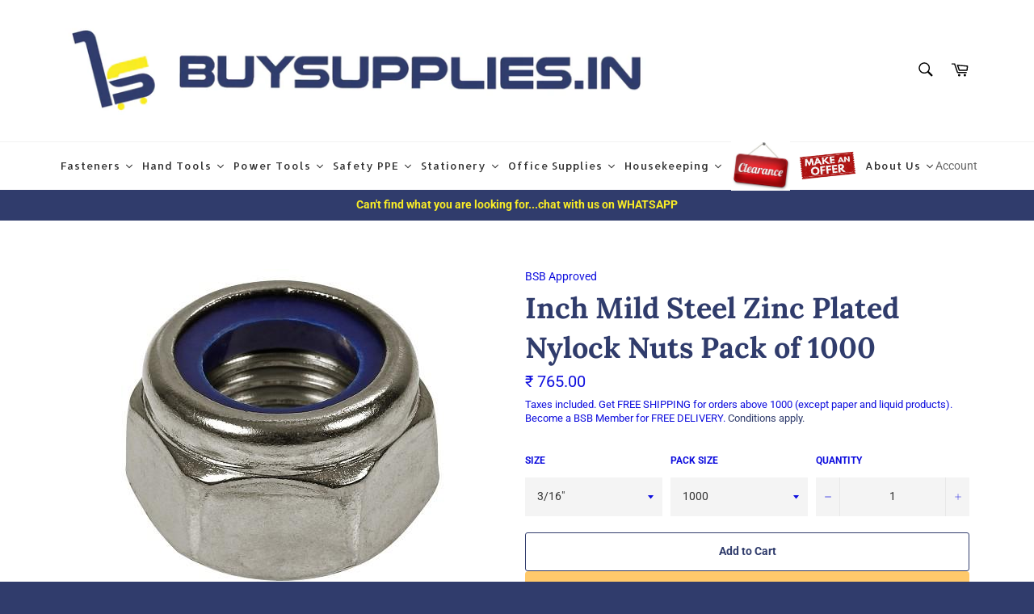

--- FILE ---
content_type: text/html; charset=utf-8
request_url: https://buysupplies.in/products/inch-mild-steel-zinc-plated-nylock-nuts
body_size: 88504
content:
<!doctype html>
<html class="no-js" lang="en">
<head>
  <!-- Added by AVADA Joy -->
  <script>
  window.AVADA_JOY = window.AVADA_JOY || {};
  window.AVADA_JOY.shopId = 'YMzBEdcszRwAho9fOrKp';
  window.AVADA_JOY.status = false;
  window.AVADA_JOY.account_enabled = true;
  window.AVADA_JOY.login_url = "\/account\/login";
  window.AVADA_JOY.register_url = "\/account\/register";
  window.AVADA_JOY.customer = {
    id: null,
    email: null,
    first_name: null,
    last_name: null,
    point: null
  };
</script>
  <!-- /Added by AVADA Joy -->


  <meta charset="utf-8">
  <meta http-equiv="X-UA-Compatible" content="IE=edge,chrome=1">
  <meta name="viewport" content="width=device-width,initial-scale=1">
  <meta name="theme-color" content="#ffffff">
  <meta name="msvalidate.01" content="DBAFEA5C6CE3C19F7CAA8084DCCB5F0C">
  
  
    <link rel="shortcut icon" href="//buysupplies.in/cdn/shop/files/Bs_logo5_32x32.png?v=1614308221" type="image/png">
  

  <link rel="canonical" href="https://buysupplies.in/products/inch-mild-steel-zinc-plated-nylock-nuts">
  <title>
  Inch Mild Steel Zinc Plated Nylock Nuts Pack of 1000 &ndash; buysupplies.in
  </title>

  
    <meta name="description" content="Inch Zinc Plated Nylock Nuts Mild Steel Zinc Plated Gr.4.4 Standard: BS 4929 Technical Specification  Fastener Type Nuts Nut Type Nylock Nuts System of Measurement Inch Material Mild Steel Finish / Grade Zinc Plated Gr.4.4 Standard BS 4929   Diameter Height Width Across Flats 3/16&quot; 1/4&quot; 0.328&#39;&#39; 0.505&#39;&#39; 5/16&quot; 0.406&#39;&#39; 0.">
  

  <!-- /snippets/social-meta-tags.liquid -->




<meta property="og:site_name" content="buysupplies.in">
<meta property="og:url" content="https://buysupplies.in/products/inch-mild-steel-zinc-plated-nylock-nuts">
<meta property="og:title" content="Inch Mild Steel Zinc Plated Nylock Nuts Pack of 1000">
<meta property="og:type" content="product">
<meta property="og:description" content="Inch Zinc Plated Nylock Nuts Mild Steel Zinc Plated Gr.4.4 Standard: BS 4929 Technical Specification  Fastener Type Nuts Nut Type Nylock Nuts System of Measurement Inch Material Mild Steel Finish / Grade Zinc Plated Gr.4.4 Standard BS 4929   Diameter Height Width Across Flats 3/16&quot; 1/4&quot; 0.328&#39;&#39; 0.505&#39;&#39; 5/16&quot; 0.406&#39;&#39; 0.">

  <meta property="og:price:amount" content="765.00">
  <meta property="og:price:currency" content="INR">

<meta property="og:image" content="http://buysupplies.in/cdn/shop/products/nylock_74136817-5eac-4ff7-8745-64bfe2f62728_1200x1200.jpg?v=1625650524">
<meta property="og:image:secure_url" content="https://buysupplies.in/cdn/shop/products/nylock_74136817-5eac-4ff7-8745-64bfe2f62728_1200x1200.jpg?v=1625650524">


<meta name="twitter:card" content="summary_large_image">
<meta name="twitter:title" content="Inch Mild Steel Zinc Plated Nylock Nuts Pack of 1000">
<meta name="twitter:description" content="Inch Zinc Plated Nylock Nuts Mild Steel Zinc Plated Gr.4.4 Standard: BS 4929 Technical Specification  Fastener Type Nuts Nut Type Nylock Nuts System of Measurement Inch Material Mild Steel Finish / Grade Zinc Plated Gr.4.4 Standard BS 4929   Diameter Height Width Across Flats 3/16&quot; 1/4&quot; 0.328&#39;&#39; 0.505&#39;&#39; 5/16&quot; 0.406&#39;&#39; 0.">


  <script>
    document.documentElement.className = document.documentElement.className.replace('no-js', 'js');
  </script>

  <link href="//buysupplies.in/cdn/shop/t/2/assets/theme.scss.css?v=161136077331020260761762255228" rel="stylesheet" type="text/css" media="all" />

  <script>
    window.theme = window.theme || {};

    theme.strings = {
      stockAvailable: "",
      addToCart: "Add to Cart",
      soldOut: "Sold Out \u0026gt;\u0026gt; Add to Quote",
      unavailable: "Unavailable",
      noStockAvailable: "The item could not be added to your cart because there are not enough in stock.",
      willNotShipUntil: "Will not ship until [date]",
      willBeInStockAfter: "Will be in stock after [date]",
      totalCartDiscount: "You're saving [savings]",
      addressError: "Error looking up that address",
      addressNoResults: "No results for that address",
      addressQueryLimit: "You have exceeded the Google API usage limit. Consider upgrading to a \u003ca href=\"https:\/\/developers.google.com\/maps\/premium\/usage-limits\"\u003ePremium Plan\u003c\/a\u003e.",
      authError: "There was a problem authenticating your Google Maps API Key.",
      slideNumber: "Slide [slide_number], current"
    };
  </script>

  <script src="//buysupplies.in/cdn/shop/t/2/assets/lazysizes.min.js?v=56045284683979784691589451641" async="async"></script>

  

  <script src="//buysupplies.in/cdn/shop/t/2/assets/vendor.js?v=59352919779726365461589451642" defer="defer"></script>

  
    <script>
      window.theme = window.theme || {};
      theme.moneyFormat = "₹ {{amount}}";
    </script>
  

  <script src="//buysupplies.in/cdn/shop/t/2/assets/theme.js?v=146607496744040597261592203858" defer="defer"></script>

  <!-- "snippets/buddha-megamenu-before.liquid" was not rendered, the associated app was uninstalled -->
  <!-- "snippets/buddha-megamenu.liquid" was not rendered, the associated app was uninstalled -->
  <script>window.performance && window.performance.mark && window.performance.mark('shopify.content_for_header.start');</script><meta name="google-site-verification" content="_3UO5bpWLr21IeyE60Bs43886iJnTFWKnYbXR0rgEbs">
<meta id="shopify-digital-wallet" name="shopify-digital-wallet" content="/26902462519/digital_wallets/dialog">
<link rel="alternate" type="application/json+oembed" href="https://buysupplies.in/products/inch-mild-steel-zinc-plated-nylock-nuts.oembed">
<script async="async" src="/checkouts/internal/preloads.js?locale=en-IN"></script>
<script id="shopify-features" type="application/json">{"accessToken":"1c11cf192d93dc3a433eaeef31e04a14","betas":["rich-media-storefront-analytics"],"domain":"buysupplies.in","predictiveSearch":true,"shopId":26902462519,"locale":"en"}</script>
<script>var Shopify = Shopify || {};
Shopify.shop = "buysupplies-in.myshopify.com";
Shopify.locale = "en";
Shopify.currency = {"active":"INR","rate":"1.0"};
Shopify.country = "IN";
Shopify.theme = {"name":"Venture","id":82473418807,"schema_name":"Venture","schema_version":"11.0.13","theme_store_id":775,"role":"main"};
Shopify.theme.handle = "null";
Shopify.theme.style = {"id":null,"handle":null};
Shopify.cdnHost = "buysupplies.in/cdn";
Shopify.routes = Shopify.routes || {};
Shopify.routes.root = "/";</script>
<script type="module">!function(o){(o.Shopify=o.Shopify||{}).modules=!0}(window);</script>
<script>!function(o){function n(){var o=[];function n(){o.push(Array.prototype.slice.apply(arguments))}return n.q=o,n}var t=o.Shopify=o.Shopify||{};t.loadFeatures=n(),t.autoloadFeatures=n()}(window);</script>
<script id="shop-js-analytics" type="application/json">{"pageType":"product"}</script>
<script defer="defer" async type="module" src="//buysupplies.in/cdn/shopifycloud/shop-js/modules/v2/client.init-shop-cart-sync_BN7fPSNr.en.esm.js"></script>
<script defer="defer" async type="module" src="//buysupplies.in/cdn/shopifycloud/shop-js/modules/v2/chunk.common_Cbph3Kss.esm.js"></script>
<script defer="defer" async type="module" src="//buysupplies.in/cdn/shopifycloud/shop-js/modules/v2/chunk.modal_DKumMAJ1.esm.js"></script>
<script type="module">
  await import("//buysupplies.in/cdn/shopifycloud/shop-js/modules/v2/client.init-shop-cart-sync_BN7fPSNr.en.esm.js");
await import("//buysupplies.in/cdn/shopifycloud/shop-js/modules/v2/chunk.common_Cbph3Kss.esm.js");
await import("//buysupplies.in/cdn/shopifycloud/shop-js/modules/v2/chunk.modal_DKumMAJ1.esm.js");

  window.Shopify.SignInWithShop?.initShopCartSync?.({"fedCMEnabled":true,"windoidEnabled":true});

</script>
<script>(function() {
  var isLoaded = false;
  function asyncLoad() {
    if (isLoaded) return;
    isLoaded = true;
    var urls = ["https:\/\/formbuilder.hulkapps.com\/skeletopapp.js?shop=buysupplies-in.myshopify.com","https:\/\/cloudsearch-1f874.kxcdn.com\/shopify.js?srp=\/a\/search\u0026shop=buysupplies-in.myshopify.com","\/\/shopify.privy.com\/widget.js?shop=buysupplies-in.myshopify.com","\/\/shopify.privy.com\/widget.js?shop=buysupplies-in.myshopify.com","https:\/\/cdn.shopify.com\/s\/files\/1\/0269\/0246\/2519\/t\/2\/assets\/loy_26902462519.js?v=1638113441\u0026shop=buysupplies-in.myshopify.com","https:\/\/apps.omegatheme.com\/quote-list\/client_restructure\/src\/assets\/js\/omgRFQCheckInstallApp.js?v=1654529042\u0026shop=buysupplies-in.myshopify.com","https:\/\/dyuszqdfuyvqq.cloudfront.net\/packs\/mf_embed_v8.js?mf_token=6ce30021-6f02-4e9c-bda7-1042624cc31a\u0026shop=buysupplies-in.myshopify.com","https:\/\/tabs.tkdigital.dev\/scripts\/ne_smart_tabs_e107fc76d3845fa41d0a6343066236a8.js?shop=buysupplies-in.myshopify.com","https:\/\/api.interakt.ai\/v1\/app\/shopify\/widget\/?org_id=7b5a9689-99ed-4344-858e-76c73534790e\u0026widget-token=f7XnBaCcgMzYTTgdMAjU2b5dpvrF9ab2\u0026shop=buysupplies-in.myshopify.com"];
    for (var i = 0; i < urls.length; i++) {
      var s = document.createElement('script');
      s.type = 'text/javascript';
      s.async = true;
      s.src = urls[i];
      var x = document.getElementsByTagName('script')[0];
      x.parentNode.insertBefore(s, x);
    }
  };
  if(window.attachEvent) {
    window.attachEvent('onload', asyncLoad);
  } else {
    window.addEventListener('load', asyncLoad, false);
  }
})();</script>
<script id="__st">var __st={"a":26902462519,"offset":19800,"reqid":"29ea9dae-4430-474e-a30f-60ad890c7d15-1769950624","pageurl":"buysupplies.in\/products\/inch-mild-steel-zinc-plated-nylock-nuts","u":"40dae3c7a560","p":"product","rtyp":"product","rid":6577641226295};</script>
<script>window.ShopifyPaypalV4VisibilityTracking = true;</script>
<script id="captcha-bootstrap">!function(){'use strict';const t='contact',e='account',n='new_comment',o=[[t,t],['blogs',n],['comments',n],[t,'customer']],c=[[e,'customer_login'],[e,'guest_login'],[e,'recover_customer_password'],[e,'create_customer']],r=t=>t.map((([t,e])=>`form[action*='/${t}']:not([data-nocaptcha='true']) input[name='form_type'][value='${e}']`)).join(','),a=t=>()=>t?[...document.querySelectorAll(t)].map((t=>t.form)):[];function s(){const t=[...o],e=r(t);return a(e)}const i='password',u='form_key',d=['recaptcha-v3-token','g-recaptcha-response','h-captcha-response',i],f=()=>{try{return window.sessionStorage}catch{return}},m='__shopify_v',_=t=>t.elements[u];function p(t,e,n=!1){try{const o=window.sessionStorage,c=JSON.parse(o.getItem(e)),{data:r}=function(t){const{data:e,action:n}=t;return t[m]||n?{data:e,action:n}:{data:t,action:n}}(c);for(const[e,n]of Object.entries(r))t.elements[e]&&(t.elements[e].value=n);n&&o.removeItem(e)}catch(o){console.error('form repopulation failed',{error:o})}}const l='form_type',E='cptcha';function T(t){t.dataset[E]=!0}const w=window,h=w.document,L='Shopify',v='ce_forms',y='captcha';let A=!1;((t,e)=>{const n=(g='f06e6c50-85a8-45c8-87d0-21a2b65856fe',I='https://cdn.shopify.com/shopifycloud/storefront-forms-hcaptcha/ce_storefront_forms_captcha_hcaptcha.v1.5.2.iife.js',D={infoText:'Protected by hCaptcha',privacyText:'Privacy',termsText:'Terms'},(t,e,n)=>{const o=w[L][v],c=o.bindForm;if(c)return c(t,g,e,D).then(n);var r;o.q.push([[t,g,e,D],n]),r=I,A||(h.body.append(Object.assign(h.createElement('script'),{id:'captcha-provider',async:!0,src:r})),A=!0)});var g,I,D;w[L]=w[L]||{},w[L][v]=w[L][v]||{},w[L][v].q=[],w[L][y]=w[L][y]||{},w[L][y].protect=function(t,e){n(t,void 0,e),T(t)},Object.freeze(w[L][y]),function(t,e,n,w,h,L){const[v,y,A,g]=function(t,e,n){const i=e?o:[],u=t?c:[],d=[...i,...u],f=r(d),m=r(i),_=r(d.filter((([t,e])=>n.includes(e))));return[a(f),a(m),a(_),s()]}(w,h,L),I=t=>{const e=t.target;return e instanceof HTMLFormElement?e:e&&e.form},D=t=>v().includes(t);t.addEventListener('submit',(t=>{const e=I(t);if(!e)return;const n=D(e)&&!e.dataset.hcaptchaBound&&!e.dataset.recaptchaBound,o=_(e),c=g().includes(e)&&(!o||!o.value);(n||c)&&t.preventDefault(),c&&!n&&(function(t){try{if(!f())return;!function(t){const e=f();if(!e)return;const n=_(t);if(!n)return;const o=n.value;o&&e.removeItem(o)}(t);const e=Array.from(Array(32),(()=>Math.random().toString(36)[2])).join('');!function(t,e){_(t)||t.append(Object.assign(document.createElement('input'),{type:'hidden',name:u})),t.elements[u].value=e}(t,e),function(t,e){const n=f();if(!n)return;const o=[...t.querySelectorAll(`input[type='${i}']`)].map((({name:t})=>t)),c=[...d,...o],r={};for(const[a,s]of new FormData(t).entries())c.includes(a)||(r[a]=s);n.setItem(e,JSON.stringify({[m]:1,action:t.action,data:r}))}(t,e)}catch(e){console.error('failed to persist form',e)}}(e),e.submit())}));const S=(t,e)=>{t&&!t.dataset[E]&&(n(t,e.some((e=>e===t))),T(t))};for(const o of['focusin','change'])t.addEventListener(o,(t=>{const e=I(t);D(e)&&S(e,y())}));const B=e.get('form_key'),M=e.get(l),P=B&&M;t.addEventListener('DOMContentLoaded',(()=>{const t=y();if(P)for(const e of t)e.elements[l].value===M&&p(e,B);[...new Set([...A(),...v().filter((t=>'true'===t.dataset.shopifyCaptcha))])].forEach((e=>S(e,t)))}))}(h,new URLSearchParams(w.location.search),n,t,e,['guest_login'])})(!0,!0)}();</script>
<script integrity="sha256-4kQ18oKyAcykRKYeNunJcIwy7WH5gtpwJnB7kiuLZ1E=" data-source-attribution="shopify.loadfeatures" defer="defer" src="//buysupplies.in/cdn/shopifycloud/storefront/assets/storefront/load_feature-a0a9edcb.js" crossorigin="anonymous"></script>
<script data-source-attribution="shopify.dynamic_checkout.dynamic.init">var Shopify=Shopify||{};Shopify.PaymentButton=Shopify.PaymentButton||{isStorefrontPortableWallets:!0,init:function(){window.Shopify.PaymentButton.init=function(){};var t=document.createElement("script");t.src="https://buysupplies.in/cdn/shopifycloud/portable-wallets/latest/portable-wallets.en.js",t.type="module",document.head.appendChild(t)}};
</script>
<script data-source-attribution="shopify.dynamic_checkout.buyer_consent">
  function portableWalletsHideBuyerConsent(e){var t=document.getElementById("shopify-buyer-consent"),n=document.getElementById("shopify-subscription-policy-button");t&&n&&(t.classList.add("hidden"),t.setAttribute("aria-hidden","true"),n.removeEventListener("click",e))}function portableWalletsShowBuyerConsent(e){var t=document.getElementById("shopify-buyer-consent"),n=document.getElementById("shopify-subscription-policy-button");t&&n&&(t.classList.remove("hidden"),t.removeAttribute("aria-hidden"),n.addEventListener("click",e))}window.Shopify?.PaymentButton&&(window.Shopify.PaymentButton.hideBuyerConsent=portableWalletsHideBuyerConsent,window.Shopify.PaymentButton.showBuyerConsent=portableWalletsShowBuyerConsent);
</script>
<script data-source-attribution="shopify.dynamic_checkout.cart.bootstrap">document.addEventListener("DOMContentLoaded",(function(){function t(){return document.querySelector("shopify-accelerated-checkout-cart, shopify-accelerated-checkout")}if(t())Shopify.PaymentButton.init();else{new MutationObserver((function(e,n){t()&&(Shopify.PaymentButton.init(),n.disconnect())})).observe(document.body,{childList:!0,subtree:!0})}}));
</script>

<script>window.performance && window.performance.mark && window.performance.mark('shopify.content_for_header.end');</script>
<!-- Start of Judge.me Core -->
<link rel="dns-prefetch" href="https://cdn.judge.me/">
<script data-cfasync='false' class='jdgm-settings-script'>window.jdgmSettings={"pagination":5,"disable_web_reviews":false,"badge_no_review_text":"No reviews","badge_n_reviews_text":"{{ n }} review/reviews","badge_star_color":"#fec610","hide_badge_preview_if_no_reviews":true,"badge_hide_text":false,"enforce_center_preview_badge":false,"widget_title":"Customer Reviews","widget_open_form_text":"Write a review","widget_close_form_text":"Cancel review","widget_refresh_page_text":"Refresh page","widget_summary_text":"Based on {{ number_of_reviews }} review/reviews","widget_no_review_text":"Be the first to write a review","widget_name_field_text":"Display name","widget_verified_name_field_text":"Verified Name (public)","widget_name_placeholder_text":"Display name","widget_required_field_error_text":"This field is required.","widget_email_field_text":"Email address","widget_verified_email_field_text":"Verified Email (private, can not be edited)","widget_email_placeholder_text":"Your email address","widget_email_field_error_text":"Please enter a valid email address.","widget_rating_field_text":"Rating","widget_review_title_field_text":"Review Title","widget_review_title_placeholder_text":"Give your review a title","widget_review_body_field_text":"Review content","widget_review_body_placeholder_text":"Start writing here...","widget_pictures_field_text":"Picture/Video (optional)","widget_submit_review_text":"Submit Review","widget_submit_verified_review_text":"Submit Verified Review","widget_submit_success_msg_with_auto_publish":"Thank you! Please refresh the page in a few moments to see your review. You can remove or edit your review by logging into \u003ca href='https://judge.me/login' target='_blank' rel='nofollow noopener'\u003eJudge.me\u003c/a\u003e","widget_submit_success_msg_no_auto_publish":"Thank you! Your review will be published as soon as it is approved by the shop admin. You can remove or edit your review by logging into \u003ca href='https://judge.me/login' target='_blank' rel='nofollow noopener'\u003eJudge.me\u003c/a\u003e","widget_show_default_reviews_out_of_total_text":"Showing {{ n_reviews_shown }} out of {{ n_reviews }} reviews.","widget_show_all_link_text":"Show all","widget_show_less_link_text":"Show less","widget_author_said_text":"{{ reviewer_name }} said:","widget_days_text":"{{ n }} days ago","widget_weeks_text":"{{ n }} week/weeks ago","widget_months_text":"{{ n }} month/months ago","widget_years_text":"{{ n }} year/years ago","widget_yesterday_text":"Yesterday","widget_today_text":"Today","widget_replied_text":"\u003e\u003e {{ shop_name }} replied:","widget_read_more_text":"Read more","widget_reviewer_name_as_initial":"","widget_rating_filter_color":"#fbcd0a","widget_rating_filter_see_all_text":"See all reviews","widget_sorting_most_recent_text":"Most Recent","widget_sorting_highest_rating_text":"Highest Rating","widget_sorting_lowest_rating_text":"Lowest Rating","widget_sorting_with_pictures_text":"Only Pictures","widget_sorting_most_helpful_text":"Most Helpful","widget_open_question_form_text":"Ask a question","widget_reviews_subtab_text":"Reviews","widget_questions_subtab_text":"Questions","widget_question_label_text":"Question","widget_answer_label_text":"Answer","widget_question_placeholder_text":"Write your question here","widget_submit_question_text":"Submit Question","widget_question_submit_success_text":"Thank you for your question! We will notify you once it gets answered.","widget_star_color":"#fec610","verified_badge_text":"Verified","verified_badge_bg_color":"","verified_badge_text_color":"","verified_badge_placement":"left-of-reviewer-name","widget_review_max_height":"","widget_hide_border":false,"widget_social_share":false,"widget_thumb":false,"widget_review_location_show":false,"widget_location_format":"","all_reviews_include_out_of_store_products":true,"all_reviews_out_of_store_text":"(out of store)","all_reviews_pagination":100,"all_reviews_product_name_prefix_text":"about","enable_review_pictures":false,"enable_question_anwser":false,"widget_theme":"default","review_date_format":"dd/mm/yy","default_sort_method":"most-recent","widget_product_reviews_subtab_text":"Product Reviews","widget_shop_reviews_subtab_text":"Shop Reviews","widget_other_products_reviews_text":"Reviews for other products","widget_store_reviews_subtab_text":"Store reviews","widget_no_store_reviews_text":"This store hasn't received any reviews yet","widget_web_restriction_product_reviews_text":"This product hasn't received any reviews yet","widget_no_items_text":"No items found","widget_show_more_text":"Show more","widget_write_a_store_review_text":"Write a Store Review","widget_other_languages_heading":"Reviews in Other Languages","widget_translate_review_text":"Translate review to {{ language }}","widget_translating_review_text":"Translating...","widget_show_original_translation_text":"Show original ({{ language }})","widget_translate_review_failed_text":"Review couldn't be translated.","widget_translate_review_retry_text":"Retry","widget_translate_review_try_again_later_text":"Try again later","show_product_url_for_grouped_product":false,"widget_sorting_pictures_first_text":"Pictures First","show_pictures_on_all_rev_page_mobile":false,"show_pictures_on_all_rev_page_desktop":false,"floating_tab_hide_mobile_install_preference":false,"floating_tab_button_name":"★ Reviews","floating_tab_title":"Let customers speak for us","floating_tab_button_color":"","floating_tab_button_background_color":"","floating_tab_url":"","floating_tab_url_enabled":false,"floating_tab_tab_style":"text","all_reviews_text_badge_text":"Customers rate us {{ shop.metafields.judgeme.all_reviews_rating | round: 1 }}/5 based on {{ shop.metafields.judgeme.all_reviews_count }} reviews.","all_reviews_text_badge_text_branded_style":"{{ shop.metafields.judgeme.all_reviews_rating | round: 1 }} out of 5 stars based on {{ shop.metafields.judgeme.all_reviews_count }} reviews","is_all_reviews_text_badge_a_link":false,"show_stars_for_all_reviews_text_badge":true,"all_reviews_text_badge_url":"","all_reviews_text_style":"text","all_reviews_text_color_style":"judgeme_brand_color","all_reviews_text_color":"#108474","all_reviews_text_show_jm_brand":true,"featured_carousel_show_header":true,"featured_carousel_title":"Let Customers speak for us","testimonials_carousel_title":"Customers are saying","videos_carousel_title":"Real customer stories","cards_carousel_title":"Customers are saying","featured_carousel_count_text":"from {{ n }} reviews","featured_carousel_add_link_to_all_reviews_page":false,"featured_carousel_url":"","featured_carousel_show_images":true,"featured_carousel_autoslide_interval":5,"featured_carousel_arrows_on_the_sides":false,"featured_carousel_height":250,"featured_carousel_width":80,"featured_carousel_image_size":0,"featured_carousel_image_height":250,"featured_carousel_arrow_color":"#eeeeee","verified_count_badge_style":"vintage","verified_count_badge_orientation":"horizontal","verified_count_badge_color_style":"judgeme_brand_color","verified_count_badge_color":"#108474","is_verified_count_badge_a_link":false,"verified_count_badge_url":"","verified_count_badge_show_jm_brand":true,"widget_rating_preset_default":5,"widget_first_sub_tab":"product-reviews","widget_show_histogram":true,"widget_histogram_use_custom_color":false,"widget_pagination_use_custom_color":false,"widget_star_use_custom_color":true,"widget_verified_badge_use_custom_color":false,"widget_write_review_use_custom_color":false,"picture_reminder_submit_button":"Upload Pictures","enable_review_videos":false,"mute_video_by_default":false,"widget_sorting_videos_first_text":"Videos First","widget_review_pending_text":"Pending","featured_carousel_items_for_large_screen":3,"social_share_options_order":"Facebook,Twitter","remove_microdata_snippet":false,"disable_json_ld":false,"enable_json_ld_products":false,"preview_badge_show_question_text":false,"preview_badge_no_question_text":"No questions","preview_badge_n_question_text":"{{ number_of_questions }} question/questions","qa_badge_show_icon":false,"qa_badge_position":"same-row","remove_judgeme_branding":false,"widget_add_search_bar":false,"widget_search_bar_placeholder":"Search","widget_sorting_verified_only_text":"Verified only","featured_carousel_theme":"default","featured_carousel_show_rating":true,"featured_carousel_show_title":true,"featured_carousel_show_body":true,"featured_carousel_show_date":false,"featured_carousel_show_reviewer":true,"featured_carousel_show_product":false,"featured_carousel_header_background_color":"#108474","featured_carousel_header_text_color":"#ffffff","featured_carousel_name_product_separator":"reviewed","featured_carousel_full_star_background":"#108474","featured_carousel_empty_star_background":"#dadada","featured_carousel_vertical_theme_background":"#f9fafb","featured_carousel_verified_badge_enable":true,"featured_carousel_verified_badge_color":"#108474","featured_carousel_border_style":"round","featured_carousel_review_line_length_limit":3,"featured_carousel_more_reviews_button_text":"Read more reviews","featured_carousel_view_product_button_text":"View product","all_reviews_page_load_reviews_on":"scroll","all_reviews_page_load_more_text":"Load More Reviews","disable_fb_tab_reviews":false,"enable_ajax_cdn_cache":false,"widget_public_name_text":"displayed publicly like","default_reviewer_name":"John Smith","default_reviewer_name_has_non_latin":true,"widget_reviewer_anonymous":"Anonymous","medals_widget_title":"Judge.me Review Medals","medals_widget_background_color":"#f9fafb","medals_widget_position":"footer_all_pages","medals_widget_border_color":"#f9fafb","medals_widget_verified_text_position":"left","medals_widget_use_monochromatic_version":false,"medals_widget_elements_color":"#108474","show_reviewer_avatar":true,"widget_invalid_yt_video_url_error_text":"Not a YouTube video URL","widget_max_length_field_error_text":"Please enter no more than {0} characters.","widget_show_country_flag":false,"widget_show_collected_via_shop_app":true,"widget_verified_by_shop_badge_style":"light","widget_verified_by_shop_text":"Verified by Shop","widget_show_photo_gallery":false,"widget_load_with_code_splitting":true,"widget_ugc_install_preference":false,"widget_ugc_title":"Made by us, Shared by you","widget_ugc_subtitle":"Tag us to see your picture featured in our page","widget_ugc_arrows_color":"#ffffff","widget_ugc_primary_button_text":"Buy Now","widget_ugc_primary_button_background_color":"#108474","widget_ugc_primary_button_text_color":"#ffffff","widget_ugc_primary_button_border_width":"0","widget_ugc_primary_button_border_style":"none","widget_ugc_primary_button_border_color":"#108474","widget_ugc_primary_button_border_radius":"25","widget_ugc_secondary_button_text":"Load More","widget_ugc_secondary_button_background_color":"#ffffff","widget_ugc_secondary_button_text_color":"#108474","widget_ugc_secondary_button_border_width":"2","widget_ugc_secondary_button_border_style":"solid","widget_ugc_secondary_button_border_color":"#108474","widget_ugc_secondary_button_border_radius":"25","widget_ugc_reviews_button_text":"View Reviews","widget_ugc_reviews_button_background_color":"#ffffff","widget_ugc_reviews_button_text_color":"#108474","widget_ugc_reviews_button_border_width":"2","widget_ugc_reviews_button_border_style":"solid","widget_ugc_reviews_button_border_color":"#108474","widget_ugc_reviews_button_border_radius":"25","widget_ugc_reviews_button_link_to":"judgeme-reviews-page","widget_ugc_show_post_date":true,"widget_ugc_max_width":"800","widget_rating_metafield_value_type":true,"widget_primary_color":"#108474","widget_enable_secondary_color":false,"widget_secondary_color":"#edf5f5","widget_summary_average_rating_text":"{{ average_rating }} out of 5","widget_media_grid_title":"Customer photos \u0026 videos","widget_media_grid_see_more_text":"See more","widget_round_style":false,"widget_show_product_medals":true,"widget_verified_by_judgeme_text":"Verified by Judge.me","widget_show_store_medals":true,"widget_verified_by_judgeme_text_in_store_medals":"Verified by Judge.me","widget_media_field_exceed_quantity_message":"Sorry, we can only accept {{ max_media }} for one review.","widget_media_field_exceed_limit_message":"{{ file_name }} is too large, please select a {{ media_type }} less than {{ size_limit }}MB.","widget_review_submitted_text":"Review Submitted!","widget_question_submitted_text":"Question Submitted!","widget_close_form_text_question":"Cancel","widget_write_your_answer_here_text":"Write your answer here","widget_enabled_branded_link":true,"widget_show_collected_by_judgeme":false,"widget_reviewer_name_color":"","widget_write_review_text_color":"","widget_write_review_bg_color":"","widget_collected_by_judgeme_text":"collected by Judge.me","widget_pagination_type":"standard","widget_load_more_text":"Load More","widget_load_more_color":"#108474","widget_full_review_text":"Full Review","widget_read_more_reviews_text":"Read More Reviews","widget_read_questions_text":"Read Questions","widget_questions_and_answers_text":"Questions \u0026 Answers","widget_verified_by_text":"Verified by","widget_verified_text":"Verified","widget_number_of_reviews_text":"{{ number_of_reviews }} reviews","widget_back_button_text":"Back","widget_next_button_text":"Next","widget_custom_forms_filter_button":"Filters","custom_forms_style":"vertical","widget_show_review_information":false,"how_reviews_are_collected":"How reviews are collected?","widget_show_review_keywords":false,"widget_gdpr_statement":"How we use your data: We'll only contact you about the review you left, and only if necessary. By submitting your review, you agree to Judge.me's \u003ca href='https://judge.me/terms' target='_blank' rel='nofollow noopener'\u003eterms\u003c/a\u003e, \u003ca href='https://judge.me/privacy' target='_blank' rel='nofollow noopener'\u003eprivacy\u003c/a\u003e and \u003ca href='https://judge.me/content-policy' target='_blank' rel='nofollow noopener'\u003econtent\u003c/a\u003e policies.","widget_multilingual_sorting_enabled":false,"widget_translate_review_content_enabled":false,"widget_translate_review_content_method":"manual","popup_widget_review_selection":"automatically_with_pictures","popup_widget_round_border_style":true,"popup_widget_show_title":true,"popup_widget_show_body":true,"popup_widget_show_reviewer":false,"popup_widget_show_product":true,"popup_widget_show_pictures":true,"popup_widget_use_review_picture":true,"popup_widget_show_on_home_page":true,"popup_widget_show_on_product_page":true,"popup_widget_show_on_collection_page":true,"popup_widget_show_on_cart_page":true,"popup_widget_position":"bottom_left","popup_widget_first_review_delay":5,"popup_widget_duration":5,"popup_widget_interval":5,"popup_widget_review_count":5,"popup_widget_hide_on_mobile":true,"review_snippet_widget_round_border_style":true,"review_snippet_widget_card_color":"#FFFFFF","review_snippet_widget_slider_arrows_background_color":"#FFFFFF","review_snippet_widget_slider_arrows_color":"#000000","review_snippet_widget_star_color":"#108474","show_product_variant":false,"all_reviews_product_variant_label_text":"Variant: ","widget_show_verified_branding":false,"widget_ai_summary_title":"Customers say","widget_ai_summary_disclaimer":"AI-powered review summary based on recent customer reviews","widget_show_ai_summary":false,"widget_show_ai_summary_bg":false,"widget_show_review_title_input":true,"redirect_reviewers_invited_via_email":"review_widget","request_store_review_after_product_review":false,"request_review_other_products_in_order":false,"review_form_color_scheme":"default","review_form_corner_style":"square","review_form_star_color":{},"review_form_text_color":"#333333","review_form_background_color":"#ffffff","review_form_field_background_color":"#fafafa","review_form_button_color":{},"review_form_button_text_color":"#ffffff","review_form_modal_overlay_color":"#000000","review_content_screen_title_text":"How would you rate this product?","review_content_introduction_text":"We would love it if you would share a bit about your experience.","store_review_form_title_text":"How would you rate this store?","store_review_form_introduction_text":"We would love it if you would share a bit about your experience.","show_review_guidance_text":true,"one_star_review_guidance_text":"Poor","five_star_review_guidance_text":"Great","customer_information_screen_title_text":"About you","customer_information_introduction_text":"Please tell us more about you.","custom_questions_screen_title_text":"Your experience in more detail","custom_questions_introduction_text":"Here are a few questions to help us understand more about your experience.","review_submitted_screen_title_text":"Thanks for your review!","review_submitted_screen_thank_you_text":"We are processing it and it will appear on the store soon.","review_submitted_screen_email_verification_text":"Please confirm your email by clicking the link we just sent you. This helps us keep reviews authentic.","review_submitted_request_store_review_text":"Would you like to share your experience of shopping with us?","review_submitted_review_other_products_text":"Would you like to review these products?","store_review_screen_title_text":"Would you like to share your experience of shopping with us?","store_review_introduction_text":"We value your feedback and use it to improve. Please share any thoughts or suggestions you have.","reviewer_media_screen_title_picture_text":"Share a picture","reviewer_media_introduction_picture_text":"Upload a photo to support your review.","reviewer_media_screen_title_video_text":"Share a video","reviewer_media_introduction_video_text":"Upload a video to support your review.","reviewer_media_screen_title_picture_or_video_text":"Share a picture or video","reviewer_media_introduction_picture_or_video_text":"Upload a photo or video to support your review.","reviewer_media_youtube_url_text":"Paste your Youtube URL here","advanced_settings_next_step_button_text":"Next","advanced_settings_close_review_button_text":"Close","modal_write_review_flow":false,"write_review_flow_required_text":"Required","write_review_flow_privacy_message_text":"We respect your privacy.","write_review_flow_anonymous_text":"Post review as anonymous","write_review_flow_visibility_text":"This won't be visible to other customers.","write_review_flow_multiple_selection_help_text":"Select as many as you like","write_review_flow_single_selection_help_text":"Select one option","write_review_flow_required_field_error_text":"This field is required","write_review_flow_invalid_email_error_text":"Please enter a valid email address","write_review_flow_max_length_error_text":"Max. {{ max_length }} characters.","write_review_flow_media_upload_text":"\u003cb\u003eClick to upload\u003c/b\u003e or drag and drop","write_review_flow_gdpr_statement":"We'll only contact you about your review if necessary. By submitting your review, you agree to our \u003ca href='https://judge.me/terms' target='_blank' rel='nofollow noopener'\u003eterms and conditions\u003c/a\u003e and \u003ca href='https://judge.me/privacy' target='_blank' rel='nofollow noopener'\u003eprivacy policy\u003c/a\u003e.","rating_only_reviews_enabled":false,"show_negative_reviews_help_screen":false,"new_review_flow_help_screen_rating_threshold":3,"negative_review_resolution_screen_title_text":"Tell us more","negative_review_resolution_text":"Your experience matters to us. If there were issues with your purchase, we're here to help. Feel free to reach out to us, we'd love the opportunity to make things right.","negative_review_resolution_button_text":"Contact us","negative_review_resolution_proceed_with_review_text":"Leave a review","negative_review_resolution_subject":"Issue with purchase from {{ shop_name }}.{{ order_name }}","preview_badge_collection_page_install_status":false,"widget_review_custom_css":"","preview_badge_custom_css":"","preview_badge_stars_count":"5-stars","featured_carousel_custom_css":"","floating_tab_custom_css":"","all_reviews_widget_custom_css":"","medals_widget_custom_css":"","verified_badge_custom_css":"","all_reviews_text_custom_css":"","transparency_badges_collected_via_store_invite":false,"transparency_badges_from_another_provider":false,"transparency_badges_collected_from_store_visitor":false,"transparency_badges_collected_by_verified_review_provider":false,"transparency_badges_earned_reward":false,"transparency_badges_collected_via_store_invite_text":"Review collected via store invitation","transparency_badges_from_another_provider_text":"Review collected from another provider","transparency_badges_collected_from_store_visitor_text":"Review collected from a store visitor","transparency_badges_written_in_google_text":"Review written in Google","transparency_badges_written_in_etsy_text":"Review written in Etsy","transparency_badges_written_in_shop_app_text":"Review written in Shop App","transparency_badges_earned_reward_text":"Review earned a reward for future purchase","product_review_widget_per_page":10,"widget_store_review_label_text":"Review about the store","checkout_comment_extension_title_on_product_page":"Customer Comments","checkout_comment_extension_num_latest_comment_show":5,"checkout_comment_extension_format":"name_and_timestamp","checkout_comment_customer_name":"last_initial","checkout_comment_comment_notification":true,"preview_badge_collection_page_install_preference":true,"preview_badge_home_page_install_preference":true,"preview_badge_product_page_install_preference":true,"review_widget_install_preference":"","review_carousel_install_preference":true,"floating_reviews_tab_install_preference":"none","verified_reviews_count_badge_install_preference":true,"all_reviews_text_install_preference":true,"review_widget_best_location":true,"judgeme_medals_install_preference":false,"review_widget_revamp_enabled":false,"review_widget_qna_enabled":false,"review_widget_header_theme":"minimal","review_widget_widget_title_enabled":true,"review_widget_header_text_size":"medium","review_widget_header_text_weight":"regular","review_widget_average_rating_style":"compact","review_widget_bar_chart_enabled":true,"review_widget_bar_chart_type":"numbers","review_widget_bar_chart_style":"standard","review_widget_expanded_media_gallery_enabled":false,"review_widget_reviews_section_theme":"standard","review_widget_image_style":"thumbnails","review_widget_review_image_ratio":"square","review_widget_stars_size":"medium","review_widget_verified_badge":"standard_text","review_widget_review_title_text_size":"medium","review_widget_review_text_size":"medium","review_widget_review_text_length":"medium","review_widget_number_of_columns_desktop":3,"review_widget_carousel_transition_speed":5,"review_widget_custom_questions_answers_display":"always","review_widget_button_text_color":"#FFFFFF","review_widget_text_color":"#000000","review_widget_lighter_text_color":"#7B7B7B","review_widget_corner_styling":"soft","review_widget_review_word_singular":"review","review_widget_review_word_plural":"reviews","review_widget_voting_label":"Helpful?","review_widget_shop_reply_label":"Reply from {{ shop_name }}:","review_widget_filters_title":"Filters","qna_widget_question_word_singular":"Question","qna_widget_question_word_plural":"Questions","qna_widget_answer_reply_label":"Answer from {{ answerer_name }}:","qna_content_screen_title_text":"Ask a question about this product","qna_widget_question_required_field_error_text":"Please enter your question.","qna_widget_flow_gdpr_statement":"We'll only contact you about your question if necessary. By submitting your question, you agree to our \u003ca href='https://judge.me/terms' target='_blank' rel='nofollow noopener'\u003eterms and conditions\u003c/a\u003e and \u003ca href='https://judge.me/privacy' target='_blank' rel='nofollow noopener'\u003eprivacy policy\u003c/a\u003e.","qna_widget_question_submitted_text":"Thanks for your question!","qna_widget_close_form_text_question":"Close","qna_widget_question_submit_success_text":"We’ll notify you by email when your question is answered.","all_reviews_widget_v2025_enabled":false,"all_reviews_widget_v2025_header_theme":"default","all_reviews_widget_v2025_widget_title_enabled":true,"all_reviews_widget_v2025_header_text_size":"medium","all_reviews_widget_v2025_header_text_weight":"regular","all_reviews_widget_v2025_average_rating_style":"compact","all_reviews_widget_v2025_bar_chart_enabled":true,"all_reviews_widget_v2025_bar_chart_type":"numbers","all_reviews_widget_v2025_bar_chart_style":"standard","all_reviews_widget_v2025_expanded_media_gallery_enabled":false,"all_reviews_widget_v2025_show_store_medals":true,"all_reviews_widget_v2025_show_photo_gallery":true,"all_reviews_widget_v2025_show_review_keywords":false,"all_reviews_widget_v2025_show_ai_summary":false,"all_reviews_widget_v2025_show_ai_summary_bg":false,"all_reviews_widget_v2025_add_search_bar":false,"all_reviews_widget_v2025_default_sort_method":"most-recent","all_reviews_widget_v2025_reviews_per_page":10,"all_reviews_widget_v2025_reviews_section_theme":"default","all_reviews_widget_v2025_image_style":"thumbnails","all_reviews_widget_v2025_review_image_ratio":"square","all_reviews_widget_v2025_stars_size":"medium","all_reviews_widget_v2025_verified_badge":"bold_badge","all_reviews_widget_v2025_review_title_text_size":"medium","all_reviews_widget_v2025_review_text_size":"medium","all_reviews_widget_v2025_review_text_length":"medium","all_reviews_widget_v2025_number_of_columns_desktop":3,"all_reviews_widget_v2025_carousel_transition_speed":5,"all_reviews_widget_v2025_custom_questions_answers_display":"always","all_reviews_widget_v2025_show_product_variant":false,"all_reviews_widget_v2025_show_reviewer_avatar":true,"all_reviews_widget_v2025_reviewer_name_as_initial":"","all_reviews_widget_v2025_review_location_show":false,"all_reviews_widget_v2025_location_format":"","all_reviews_widget_v2025_show_country_flag":false,"all_reviews_widget_v2025_verified_by_shop_badge_style":"light","all_reviews_widget_v2025_social_share":false,"all_reviews_widget_v2025_social_share_options_order":"Facebook,Twitter,LinkedIn,Pinterest","all_reviews_widget_v2025_pagination_type":"standard","all_reviews_widget_v2025_button_text_color":"#FFFFFF","all_reviews_widget_v2025_text_color":"#000000","all_reviews_widget_v2025_lighter_text_color":"#7B7B7B","all_reviews_widget_v2025_corner_styling":"soft","all_reviews_widget_v2025_title":"Customer reviews","all_reviews_widget_v2025_ai_summary_title":"Customers say about this store","all_reviews_widget_v2025_no_review_text":"Be the first to write a review","platform":"shopify","branding_url":"https://app.judge.me/reviews/stores/buysupplies.in","branding_text":"Powered by Judge.me","locale":"en","reply_name":"buysupplies.in","widget_version":"2.1","footer":true,"autopublish":true,"review_dates":true,"enable_custom_form":false,"shop_use_review_site":true,"shop_locale":"en","enable_multi_locales_translations":false,"show_review_title_input":true,"review_verification_email_status":"always","can_be_branded":true,"reply_name_text":"buysupplies.in"};</script> <style class='jdgm-settings-style'>.jdgm-xx{left:0}:not(.jdgm-prev-badge__stars)>.jdgm-star{color:#fec610}.jdgm-histogram .jdgm-star.jdgm-star{color:#fec610}.jdgm-preview-badge .jdgm-star.jdgm-star{color:#fec610}.jdgm-histogram .jdgm-histogram__bar-content{background:#fbcd0a}.jdgm-histogram .jdgm-histogram__bar:after{background:#fbcd0a}.jdgm-prev-badge[data-average-rating='0.00']{display:none !important}.jdgm-author-all-initials{display:none !important}.jdgm-author-last-initial{display:none !important}.jdgm-rev-widg__title{visibility:hidden}.jdgm-rev-widg__summary-text{visibility:hidden}.jdgm-prev-badge__text{visibility:hidden}.jdgm-rev__replier:before{content:'buysupplies.in'}.jdgm-rev__prod-link-prefix:before{content:'about'}.jdgm-rev__variant-label:before{content:'Variant: '}.jdgm-rev__out-of-store-text:before{content:'(out of store)'}@media only screen and (min-width: 768px){.jdgm-rev__pics .jdgm-rev_all-rev-page-picture-separator,.jdgm-rev__pics .jdgm-rev__product-picture{display:none}}@media only screen and (max-width: 768px){.jdgm-rev__pics .jdgm-rev_all-rev-page-picture-separator,.jdgm-rev__pics .jdgm-rev__product-picture{display:none}}.jdgm-medals-section[data-from-snippet="true"]{display:none !important}.jdgm-ugc-media-wrapper[data-from-snippet="true"]{display:none !important}.jdgm-rev__transparency-badge[data-badge-type="review_collected_via_store_invitation"]{display:none !important}.jdgm-rev__transparency-badge[data-badge-type="review_collected_from_another_provider"]{display:none !important}.jdgm-rev__transparency-badge[data-badge-type="review_collected_from_store_visitor"]{display:none !important}.jdgm-rev__transparency-badge[data-badge-type="review_written_in_etsy"]{display:none !important}.jdgm-rev__transparency-badge[data-badge-type="review_written_in_google_business"]{display:none !important}.jdgm-rev__transparency-badge[data-badge-type="review_written_in_shop_app"]{display:none !important}.jdgm-rev__transparency-badge[data-badge-type="review_earned_for_future_purchase"]{display:none !important}
</style> <style class='jdgm-settings-style'></style>

  
  
  
  <style class='jdgm-miracle-styles'>
  @-webkit-keyframes jdgm-spin{0%{-webkit-transform:rotate(0deg);-ms-transform:rotate(0deg);transform:rotate(0deg)}100%{-webkit-transform:rotate(359deg);-ms-transform:rotate(359deg);transform:rotate(359deg)}}@keyframes jdgm-spin{0%{-webkit-transform:rotate(0deg);-ms-transform:rotate(0deg);transform:rotate(0deg)}100%{-webkit-transform:rotate(359deg);-ms-transform:rotate(359deg);transform:rotate(359deg)}}@font-face{font-family:'JudgemeStar';src:url("[data-uri]") format("woff");font-weight:normal;font-style:normal}.jdgm-star{font-family:'JudgemeStar';display:inline !important;text-decoration:none !important;padding:0 4px 0 0 !important;margin:0 !important;font-weight:bold;opacity:1;-webkit-font-smoothing:antialiased;-moz-osx-font-smoothing:grayscale}.jdgm-star:hover{opacity:1}.jdgm-star:last-of-type{padding:0 !important}.jdgm-star.jdgm--on:before{content:"\e000"}.jdgm-star.jdgm--off:before{content:"\e001"}.jdgm-star.jdgm--half:before{content:"\e002"}.jdgm-widget *{margin:0;line-height:1.4;-webkit-box-sizing:border-box;-moz-box-sizing:border-box;box-sizing:border-box;-webkit-overflow-scrolling:touch}.jdgm-hidden{display:none !important;visibility:hidden !important}.jdgm-temp-hidden{display:none}.jdgm-spinner{width:40px;height:40px;margin:auto;border-radius:50%;border-top:2px solid #eee;border-right:2px solid #eee;border-bottom:2px solid #eee;border-left:2px solid #ccc;-webkit-animation:jdgm-spin 0.8s infinite linear;animation:jdgm-spin 0.8s infinite linear}.jdgm-prev-badge{display:block !important}

</style>


  
  
   


<script data-cfasync='false' class='jdgm-script'>
!function(e){window.jdgm=window.jdgm||{},jdgm.CDN_HOST="https://cdn.judge.me/",
jdgm.docReady=function(d){(e.attachEvent?"complete"===e.readyState:"loading"!==e.readyState)?
setTimeout(d,0):e.addEventListener("DOMContentLoaded",d)},jdgm.loadCSS=function(d,t,o,s){
!o&&jdgm.loadCSS.requestedUrls.indexOf(d)>=0||(jdgm.loadCSS.requestedUrls.push(d),
(s=e.createElement("link")).rel="stylesheet",s.class="jdgm-stylesheet",s.media="nope!",
s.href=d,s.onload=function(){this.media="all",t&&setTimeout(t)},e.body.appendChild(s))},
jdgm.loadCSS.requestedUrls=[],jdgm.docReady(function(){(window.jdgmLoadCSS||e.querySelectorAll(
".jdgm-widget, .jdgm-all-reviews-page").length>0)&&(jdgmSettings.widget_load_with_code_splitting?
parseFloat(jdgmSettings.widget_version)>=3?jdgm.loadCSS(jdgm.CDN_HOST+"widget_v3/base.css"):
jdgm.loadCSS(jdgm.CDN_HOST+"widget/base.css"):jdgm.loadCSS(jdgm.CDN_HOST+"shopify_v2.css"))})}(document);
</script>
<script async data-cfasync="false" type="text/javascript" src="https://cdn.judge.me/loader.js"></script>

<noscript><link rel="stylesheet" type="text/css" media="all" href="https://cdn.judge.me/shopify_v2.css"></noscript>
<!-- End of Judge.me Core -->


<link rel="stylesheet" href="//buysupplies.in/cdn/shop/t/2/assets/sca-pp.css?v=178374312540912810101613739524">
 <script>
  
  SCAPPShop = {};
    
  </script>
<script src="//buysupplies.in/cdn/shop/t/2/assets/sca-pp-initial.js?v=149860185861992487221616422233" type="text/javascript"></script>
   
  
  <script src="//buysupplies.in/cdn/shop/t/2/assets/qikify-auto-hide.js?v=100155469330614306991631108207" type="text/javascript"></script>
<script type="text/javascript">
  window.Rivo = window.Rivo || {};
  window.Rivo.common = window.Rivo.common || {};
  window.Rivo.common.shop = {
    permanent_domain: 'buysupplies-in.myshopify.com',
    currency: "INR",
    money_format: "₹ {{amount}}",
    id: 26902462519
  };
  

  window.Rivo.common.template = 'product';
  window.Rivo.common.cart = {};
  window.Rivo.global_config = {"asset_urls":{"loy":{"api_js":"https:\/\/cdn.shopify.com\/s\/files\/1\/0194\/1736\/6592\/t\/1\/assets\/ba_rivo_api.js?v=1764090844","lp_js":"https:\/\/cdn.shopify.com\/s\/files\/1\/0194\/1736\/6592\/t\/1\/assets\/ba_rivo_lp.js?v=1764090843","lp_css":"https:\/\/cdn.shopify.com\/s\/files\/1\/0194\/1736\/6592\/t\/1\/assets\/ba_rivo_lp.css?v=1763487440","profile_js":"https:\/\/cdn.shopify.com\/s\/files\/1\/0194\/1736\/6592\/t\/1\/assets\/ba_rivo_profile.js?v=1764090842","profile_css":"https:\/\/cdn.shopify.com\/s\/files\/1\/0194\/1736\/6592\/t\/1\/assets\/ba_rivo_profile.css?v=1765147386","init_js":"https:\/\/cdn.shopify.com\/s\/files\/1\/0194\/1736\/6592\/t\/1\/assets\/ba_loy_init.js?v=1764090841","referrals_js":"https:\/\/cdn.shopify.com\/s\/files\/1\/0194\/1736\/6592\/t\/1\/assets\/ba_loy_referrals.js?v=1764090845","referrals_css":"https:\/\/cdn.shopify.com\/s\/files\/1\/0194\/1736\/6592\/t\/1\/assets\/ba_loy_referrals.css?v=1700287043","widget_js":"https:\/\/cdn.shopify.com\/s\/files\/1\/0037\/2110\/1430\/t\/963\/assets\/ba_loy_widget.js?v=1728252181","widget_css":"https:\/\/cdn.shopify.com\/s\/files\/1\/0194\/1736\/6592\/t\/1\/assets\/ba_loy_widget.css?v=1692840875","page_init_js":"https:\/\/cdn.shopify.com\/s\/files\/1\/0194\/1736\/6592\/t\/1\/assets\/ba_loy_page_init.js?v=1711433130","page_widget_js":"https:\/\/cdn.shopify.com\/s\/files\/1\/0194\/1736\/6592\/t\/1\/assets\/ba_loy_page_widget.js?v=1711432435","page_widget_css":"https:\/\/cdn.shopify.com\/s\/files\/1\/0194\/1736\/6592\/t\/1\/assets\/ba_loy_page.css?v=1693059047","page_preview_js":null,"app_proxy_applications_js":"https:\/\/cdn.shopify.com\/s\/files\/1\/0194\/1736\/6592\/t\/1\/assets\/app_proxy_application.js?v=1708835151"},"forms":{"init_js":"https:\/\/cdn.shopify.com\/s\/files\/1\/0194\/1736\/6592\/t\/1\/assets\/ba_forms_init.js?v=1711433134","widget_js":"https:\/\/cdn.shopify.com\/s\/files\/1\/0194\/1736\/6592\/t\/1\/assets\/ba_forms_widget.js?v=1711433135","forms_css":"https:\/\/cdn.shopify.com\/s\/files\/1\/0194\/1736\/6592\/t\/1\/assets\/ba_forms.css?v=1691714518"},"global":{"helper_js":"https:\/\/cdn.shopify.com\/s\/files\/1\/0194\/1736\/6592\/t\/1\/assets\/ba_tracking.js?v=1764090840"}},"proxy_paths":{"loy":"\/apps\/ba-loy","app_metrics":"\/apps\/ba-loy\/app_metrics"},"aat":["loy"],"pv":false,"sts":false,"bam":true,"batc":true,"fetch_url_to_string":false,"base_money_format":"₹ {{amount}}","online_store_version":1,"loy_js_api_enabled":false,"hide_console_ad":false,"shopify_markets_enabled":false,"google_client_id":"105612801293-i27f7uh4jfd7tajl14hqbqlvd6dr5psc.apps.googleusercontent.com","multipass_v_token":false,"clear_latest_order_cache":false,"shop":{"id":26902462519,"name":"buysupplies.in","domain":"buysupplies.in"},"theme_extension_local_assets":false};

  
    if (window.Rivo.common.template == 'product'){
      window.Rivo.common.product = {
        id: 6577641226295, price: 76500, handle: "inch-mild-steel-zinc-plated-nylock-nuts", tags: null,
        available: true, title: "Inch Mild Steel Zinc Plated Nylock Nuts Pack of 1000", variants: [{"id":39404414795831,"title":"3\/16\" \/ 1000","option1":"3\/16\"","option2":"1000","option3":null,"sku":"10000Q411","requires_shipping":true,"taxable":true,"featured_image":{"id":28333367492663,"product_id":6577641226295,"position":1,"created_at":"2021-07-07T15:05:24+05:30","updated_at":"2021-07-07T15:05:24+05:30","alt":null,"width":400,"height":400,"src":"\/\/buysupplies.in\/cdn\/shop\/products\/nylock_74136817-5eac-4ff7-8745-64bfe2f62728.jpg?v=1625650524","variant_ids":[39404414795831,39404414828599,39404414861367,39404414894135]},"available":true,"name":"Inch Mild Steel Zinc Plated Nylock Nuts Pack of 1000 - 3\/16\" \/ 1000","public_title":"3\/16\" \/ 1000","options":["3\/16\"","1000"],"price":76500,"weight":0,"compare_at_price":null,"inventory_management":"shopify","barcode":null,"featured_media":{"alt":null,"id":20612753686583,"position":1,"preview_image":{"aspect_ratio":1.0,"height":400,"width":400,"src":"\/\/buysupplies.in\/cdn\/shop\/products\/nylock_74136817-5eac-4ff7-8745-64bfe2f62728.jpg?v=1625650524"}},"requires_selling_plan":false,"selling_plan_allocations":[]},{"id":39404414828599,"title":"1\/4\" \/ 1000","option1":"1\/4\"","option2":"1000","option3":null,"sku":"10000Q412","requires_shipping":true,"taxable":true,"featured_image":{"id":28333367492663,"product_id":6577641226295,"position":1,"created_at":"2021-07-07T15:05:24+05:30","updated_at":"2021-07-07T15:05:24+05:30","alt":null,"width":400,"height":400,"src":"\/\/buysupplies.in\/cdn\/shop\/products\/nylock_74136817-5eac-4ff7-8745-64bfe2f62728.jpg?v=1625650524","variant_ids":[39404414795831,39404414828599,39404414861367,39404414894135]},"available":true,"name":"Inch Mild Steel Zinc Plated Nylock Nuts Pack of 1000 - 1\/4\" \/ 1000","public_title":"1\/4\" \/ 1000","options":["1\/4\"","1000"],"price":156400,"weight":0,"compare_at_price":null,"inventory_management":"shopify","barcode":null,"featured_media":{"alt":null,"id":20612753686583,"position":1,"preview_image":{"aspect_ratio":1.0,"height":400,"width":400,"src":"\/\/buysupplies.in\/cdn\/shop\/products\/nylock_74136817-5eac-4ff7-8745-64bfe2f62728.jpg?v=1625650524"}},"requires_selling_plan":false,"selling_plan_allocations":[]},{"id":39404414861367,"title":"5\/16\" \/ 1000","option1":"5\/16\"","option2":"1000","option3":null,"sku":"10000Q413","requires_shipping":true,"taxable":true,"featured_image":{"id":28333367492663,"product_id":6577641226295,"position":1,"created_at":"2021-07-07T15:05:24+05:30","updated_at":"2021-07-07T15:05:24+05:30","alt":null,"width":400,"height":400,"src":"\/\/buysupplies.in\/cdn\/shop\/products\/nylock_74136817-5eac-4ff7-8745-64bfe2f62728.jpg?v=1625650524","variant_ids":[39404414795831,39404414828599,39404414861367,39404414894135]},"available":true,"name":"Inch Mild Steel Zinc Plated Nylock Nuts Pack of 1000 - 5\/16\" \/ 1000","public_title":"5\/16\" \/ 1000","options":["5\/16\"","1000"],"price":221000,"weight":0,"compare_at_price":null,"inventory_management":"shopify","barcode":null,"featured_media":{"alt":null,"id":20612753686583,"position":1,"preview_image":{"aspect_ratio":1.0,"height":400,"width":400,"src":"\/\/buysupplies.in\/cdn\/shop\/products\/nylock_74136817-5eac-4ff7-8745-64bfe2f62728.jpg?v=1625650524"}},"requires_selling_plan":false,"selling_plan_allocations":[]},{"id":39404414894135,"title":"3\/8\" \/ 1000","option1":"3\/8\"","option2":"1000","option3":null,"sku":"10000Q414","requires_shipping":true,"taxable":true,"featured_image":{"id":28333367492663,"product_id":6577641226295,"position":1,"created_at":"2021-07-07T15:05:24+05:30","updated_at":"2021-07-07T15:05:24+05:30","alt":null,"width":400,"height":400,"src":"\/\/buysupplies.in\/cdn\/shop\/products\/nylock_74136817-5eac-4ff7-8745-64bfe2f62728.jpg?v=1625650524","variant_ids":[39404414795831,39404414828599,39404414861367,39404414894135]},"available":true,"name":"Inch Mild Steel Zinc Plated Nylock Nuts Pack of 1000 - 3\/8\" \/ 1000","public_title":"3\/8\" \/ 1000","options":["3\/8\"","1000"],"price":331500,"weight":0,"compare_at_price":null,"inventory_management":"shopify","barcode":null,"featured_media":{"alt":null,"id":20612753686583,"position":1,"preview_image":{"aspect_ratio":1.0,"height":400,"width":400,"src":"\/\/buysupplies.in\/cdn\/shop\/products\/nylock_74136817-5eac-4ff7-8745-64bfe2f62728.jpg?v=1625650524"}},"requires_selling_plan":false,"selling_plan_allocations":[]}]
      };
    }
  

    window.Rivo.loy_config = {"brand_theme_settings":{"enabled":false,"button_bg":"#283593","header_bg":"#283593","custom_css":"","desc_color":"#737376","icon_color":"#3a3a3a","link_color":"#283593","visibility":"both","cards_shape":"rounded","hide_widget":true,"launcher_bg":"#283593","mobile_icon":"gift","mobile_text":"Rewards","title_color":"#212b36","banner_image":"","desktop_icon":"gift","desktop_text":"Rewards","inputs_shape":"rounded","primary_font":"","buttons_shape":"rounded","mobile_layout":"icon_with_text","primary_color":"#20124d","desktop_layout":"icon_with_text","launcher_shape":"circle","secondary_font":"","container_shape":"rounded","mobile_placement":"left","button_text_color":"#000000","desktop_placement":"left","header_text_color":"#000000","powered_by_hidden":false,"launcher_text_color":"#ffffff","mobile_side_spacing":20,"desktop_side_spacing":20,"panel_order_settings":{"vip":"3","points":"1","referrals":"2"},"mobile_bottom_spacing":20,"desktop_bottom_spacing":20,"hide_widget_permanently":false,"hide_widget_launcher_on_mobile":true},"launcher_style_settings":{"enabled":false,"button_bg":"#283593","header_bg":"#283593","custom_css":"","desc_color":"#737376","icon_color":"#3a3a3a","link_color":"#283593","visibility":"both","cards_shape":"rounded","hide_widget":true,"launcher_bg":"#283593","mobile_icon":"gift","mobile_text":"Rewards","title_color":"#212b36","banner_image":"","desktop_icon":"gift","desktop_text":"Rewards","inputs_shape":"rounded","primary_font":"","buttons_shape":"rounded","mobile_layout":"icon_with_text","primary_color":"#20124d","desktop_layout":"icon_with_text","launcher_shape":"circle","secondary_font":"","container_shape":"rounded","mobile_placement":"left","button_text_color":"#000000","desktop_placement":"left","header_text_color":"#000000","powered_by_hidden":false,"launcher_text_color":"#ffffff","mobile_side_spacing":20,"desktop_side_spacing":20,"panel_order_settings":{"vip":"3","points":"1","referrals":"2"},"mobile_bottom_spacing":20,"desktop_bottom_spacing":20,"hide_widget_permanently":false,"hide_widget_launcher_on_mobile":true},"points_program_enabled":true,"referral_program_enabled":true,"membership_program_enabled":false,"vip_program_enabled":false,"vip_program_tier_type":"points_earned","vip_program_period":"lifetime","floating_widget_settings":{"enabled":false,"button_bg":"#283593","header_bg":"#283593","custom_css":"","desc_color":"#737376","icon_color":"#3a3a3a","link_color":"#283593","visibility":"both","cards_shape":"rounded","hide_widget":true,"launcher_bg":"#283593","mobile_icon":"gift","mobile_text":"Rewards","title_color":"#212b36","banner_image":"","desktop_icon":"gift","desktop_text":"Rewards","inputs_shape":"rounded","primary_font":"","buttons_shape":"rounded","mobile_layout":"icon_with_text","primary_color":"#20124d","desktop_layout":"icon_with_text","launcher_shape":"circle","secondary_font":"","container_shape":"rounded","mobile_placement":"left","button_text_color":"#000000","desktop_placement":"left","header_text_color":"#000000","powered_by_hidden":false,"launcher_text_color":"#ffffff","mobile_side_spacing":20,"desktop_side_spacing":20,"panel_order_settings":{},"mobile_bottom_spacing":20,"desktop_bottom_spacing":20,"hide_widget_permanently":false,"hide_widget_launcher_on_mobile":true,"desktop_launcher_icon":null,"mobile_launcher_icon":null},"widget_custom_icons":{"brand_icon":null,"rewards":null,"ways_to_earn":null,"ways_to_redeem":null},"widget_css":"#baLoySectionWrapper .ba-loy-bg-color {\n  background: linear-gradient(125deg, hsla(233,57%,37%,1), hsla(233,66%,21%,1));\n}\n\n#baLoySectionWrapper .section-panel-wrapper {\n  box-shadow:rgba(0, 0, 0, 0.1) 0px 4px 15px 0px, rgba(0, 0, 0, 0.1) 0px 1px 2px 0px, #283593 0px 2px 0px 0px inset;\n}\n\n\n\n\n.header-main, .header-secondary, .points-expiry-desc {\n\tcolor: #000000 !important;\n}\n.main-default a.sign-in{\n  color: #283593 !important;\n}\n\n.section-table-piece-detail-items .li-img path {\n  fill: #3a3a3a;\n}\n\n.buttons-icons-detail-image .li-img {\n  fill: #3a3a3a;\n}\n\n#baLoySectionWrapper .loy-button-main{\n    background: #283593;\n    color: #000000;\n}\n\n  #baLoySectionWrapper .loy-button-main{\n    color: #000000;\n  }\n\n  #baLoySectionWrapper .main-default, #baLoySectionWrapper div.panel-section .head-title,#baLoySectionWrapper body {\n    color: #212b36;\n  }\n\n  #baLoySectionWrapper .section-panel-wrapper .panel-desc, #baLoySectionWrapper .main-default.sign-in-text{\n    color: #737376;\n  }\n\n  #launcher-wrapper{\n    background: #283593;\n  }\n\n#baLoySectionWrapper div.section-bottom{\n  display:none;\n}\n\n.ba-loy-namespace .ba-loy-messenger-frame, #launcher-wrapper{\n  left: 20px;\n  right: auto;\n}\n.ba-loy-namespace .ba-loy-messenger-frame {\n  bottom: 90px;\n}\n#launcher-wrapper{\n  bottom: 20px;\n}\n\n.launcher-text{\n  color: #ffffff !important;\n}\n\n#launcher-wrapper .launcher-desktop { display: block; }\n#launcher-wrapper .launcher-mobile  { display: none;  }\n\n@media (max-device-width: 851px) and (orientation: landscape), (max-width: 500px) {\n  .ba-loy-namespace .ba-loy-messenger-frame{\n    height: 100%;\n    min-height: 100%;\n    bottom: 0;\n    right: 0;\n    left: 0;\n    top: 0;\n    width: 100%;\n    border-radius: 0 !important;\n  }\n  #launcher-wrapper.up{\n    display: none;\n  }\n  #launcher-wrapper{\n    left: 20px;\n    right: auto;\n    bottom: 20px;\n  }\n  #launcher-wrapper .launcher-desktop { display: none;  }\n  #launcher-wrapper .launcher-mobile  { display: block; }\n}\n\n#launcher-wrapper:not(.up){display: none;}\n\n@media (max-width: 500px) {\n  #launcher-wrapper{display: none;}\n}\n@media screen\n  and (min-device-width: 375px)\n  and (max-device-width: 823px)\n  and (-webkit-min-device-pixel-ratio: 2)\n  and (orientation: landscape){\n    #launcher-wrapper{display: none;}\n}\n\n.ba-loy-circle{border-radius: 30px !important;}\n.ba-loy-rounded{border-radius: 10px !important;}\n.ba-loy-square{border-radius: 0px !important;}\n","domain_name":"loyalty.rivo.io","font_settings":{},"translations":{"vip_perks":"Perks","vip_tiers":"VIP Tiers","general_by":"by","vip_reward":"VIP reward","vip_status":"VIP Status","general_day":"Day","social_like":"Like","social_share":"Share","vip_benefits":"Benefits","general_error":"Hmm, something went wrong, please try again shortly","general_month":"Month","general_point":"Point","general_spend":"you spend","general_spent":"Spent","social_follow":"Follow","tos_expiry_at":"Reward expires on {{expiry_date}}.","vip_tier_desc":"Gain access to exclusive rewards.","general_credit":"Credit","general_points":"Points","general_redeem":"Redeem","general_reward":"reward","vip_tier_spend":"Spend {{amount}}","general_credits":"Credits","general_go_back":"Go back","general_pending":"Pending","general_rewards":"Rewards","general_sign_in":"Sign in","general_sign_up":"Sign up","referrals_title":"Referral Program","review_complete":"Post a product review","survey_complete":"Complete a Survey","general_approved":"Approved","general_share_on":"Share on","general_you_have":"You have","tos_free_product":"Reward only applies to {{product_name}}","acct_creation_btn":"Start Earning","general_cancelled":"Cancelled","general_edit_date":"Edit Date","general_save_date":"Save date","general_show_more":"Show more","general_signed_up":"signed up","member_point_desc":"Earn points and turn these into rewards!","referral_complete":"Complete a Referral","tos_expiry_months":"Expires {{expiry_months}} month(s) after being redeemed.","vip_tier_achieved":"Unlocked {{tier_name}}","vip_tier_added_to":"Added to {{tier_name}}","acct_creation_desc":"Get rewarded for being an awesome customer","general_apply_code":"Apply code","general_share_link":"Share your Personal Link","referrals_email_to":"To","vip_achieved_until":"Achieved until","vip_tier_to_unlock":"to unlock","visitor_point_desc":"Earn points and turn these into rewards!","acct_creation_title":"Join and Earn Rewards","general_reward_show":"Show","member_header_title":"{points}","member_point_header":"Points","referrals_completed":"referrals completed so far","vip_tier_dropped_to":"Fell to {{tier_name}}","vip_tier_on_highest":"You did it! You're on the highest tier 🎉","general_balance_text":"store credit","general_past_rewards":"Past rewards","general_product_page":"product page","general_ways_to_earn":"Ways to earn","general_your_rewards":"Your rewards","referrals_email_send":"Send email","referrals_get_reward":"Get your","referrals_share_link":"Share this link with a friend for them to claim the reward","social_facebook_like":"Like page on Facebook","social_tiktok_follow":"Follow on TikTok","social_twitter_share":"Share link on Twitter","tos_min_order_amount":"Applies to all orders over {{min_order_amount}}.","vip_tier_earn_points":"Earn {{points}} Points","vip_tier_retained_to":"Kept {{tier_name}}","vip_tier_vip_history":"VIP History","visitor_header_title":"🏆 Rewards Program","visitor_point_header":"Earn Points","acct_creation_sign_in":"Already a member?","general_cancel_points":"Points canceled","general_no_points_yet":"No Points yet","general_refund_points":"Points refunded","general_sms_subscribe":"Subscribe to SMS","member_header_caption":"Your points","social_facebook_share":"Share link on Facebook","social_twitter_follow":"Follow on Twitter","vip_reward_earned_via":"Earned via {{vip_tier_name}} tier","vip_you_have_achieved":"You've achieved","wallet_pass_subscribe":"Add Wallet Pass","general_cancel_credits":"Credits canceled","general_no_rewards_yet":"No rewards yet","general_place_an_order":"Place an order","general_points_expired":"Points expired","general_refund_credits":"Credits refunded","general_upload_receipt":"Submit a Receipt","general_ways_to_redeem":"Ways to redeem","referrals_claim_reward":"Claim your gift","referrals_code_invalid":"This referral code is invalid","referrals_email_invite":"Refer friends by email","referrals_visitor_desc":"Refer a friend who makes a purchase and both of you will claim rewards.","review_complete_points":"{{points_amount}} Points for every review posted","tos_min_order_quantity":"Minimum {{min_order_quantity}} items required in cart.","visitor_header_caption":"Join now and unlock awesome rewards","general_birthday_reward":"Celebrate with a reward","general_challenge_photo":"Submit a Challenge Photo","general_credits_expired":"Credits expired","general_discount_amount":"points for ${{discount_amount}} off","general_email_subscribe":"Subscribe to Emails","general_expiration_date":"Expiration Date","general_no_activity_yet":"No activity yet","general_placed_an_order":"Placed an order","general_points_activity":"Points History","general_share_via_email":"Share via Email","general_upcoming_reward":"Upcoming reward","general_you_have_points":"You have {{points}} points","membership_order_placed":"Credits earned from placing an order","referrals_email_message":"Message","referrals_invalid_email":"Please enter a valid email address","referrals_referral_code":"Your referral link to share","social_instagram_follow":"Follow on Instagram","tos_apply_to_collection":"Only for products in specific collections.","tos_max_shipping_amount":"Maximum shipping amount of {{max_shipping_amount}}.","vip_tier_no_vip_history":"No VIP membership history yet","general_enter_valid_date":"Please enter a valid date","general_points_for_every":"Points for every","general_uploaded_receipt":"Submitted a Receipt","general_vip_tier_upgrade":"VIP Tier Upgrade Points","referral_complete_points":"{{points_amount}} Points for every referral completed","referrals_call_to_action":"Refer friends and earn","referrals_claimed_reward":"Here's your","referrals_create_account":"Create an Account","referrals_status_blocked":"blocked","referrals_status_pending":"pending","referrals_your_referrals":"Your referrals","general_click_to_see_more":"View My Rewards Account","general_product_purchased":"Product Purchased","general_redeemed_a_reward":"Redeemed a Reward","general_use_discount_code":"Use this discount code on your next order!","gift_card_sync_past_tense":"Gift card sync","referrals_already_visited":"Already visited this page","referrals_general_invalid":"Sorry, looks like this referral is invalid","referrals_referred_reward":"They will get","referrals_referrer_reward":"You will get","general_celebrate_birthday":"Celebrate a birthday","general_how_to_earn_points":"How do I earn Points?","loyalty_page_rewards_title":"Rewards","referrals_no_referrals_yet":"No referrals yet","referrals_progran_disabled":"This referral program is disabled","referrals_status_completed":"completed","review_complete_past_tense":"Posted a product review","survey_complete_past_tense":"Completed a Survey","general_add_product_to_cart":"Add product to cart","general_balance_text_plural":"Credits","general_fallback_first_name":"there","general_not_enough_earnings":"Not enough earnings to redeem","general_were_awarded_points":"were awarded points","loyalty_page_general_redeem":"Redeem","activity_table_header_status":"Status","general_manual_points_adjust":"manual points adjustment","referral_complete_past_tense":"Completed a Referral","referrals_similar_ip_invalid":"We are unable to process referrals within the same IP address","store_credit_sync_past_tense":"Store credit sync","vip_tier_orders_placed_count":"Place {{amount}} Orders","general_activate_store_credit":"Activate Store Credit","general_celebrate_anniversary":"Celebrate Loyalty Anniversary","general_punch_card_checkpoint":"Punch Card Checkpoint","general_redeemed_store_credit":"Redeemed Store Credit","loyalty_page_rewards_subtitle":"You have the following rewards ready to use","checkout_ui_redeem_points_desc":"You have {{points}} points! Redeem for discounts on this order.","general_discount_amount_coupon":"${{discount_amount}} off coupon","general_have_not_earned_points":"You haven't earned any Points yet.","membership_page_benefits_title":"Membership Benefits","referrals_email_to_placeholder":"Add a comma-separated list of emails","referrals_name_must_be_present":"Please enter your first name","account_ui_loyalty_status_title":"Welcome, {{first_name}}! You have {{balance}} points","checkout_ui_redeem_points_login":"Log in","checkout_ui_redeem_points_title":"Redeem your points","general_add_points_default_note":"Points awarded by points import","general_celebrate_your_birthday":"Let's celebrate your birthday! 🎉 Please give us 30 days notice - otherwise, you'll have to wait another year.","general_please_choose_an_option":"Please choose an option from the","general_redeem_error_max_points":"Exceeded maximum points to spend","general_redeem_error_min_points":"Did not met minimum points to redeem","loyalty_page_banner_earn_button":"Earn points","loyalty_page_rewards_no_rewards":"No rewards yet","loyalty_page_ways_to_earn_title":"Ways to Earn","referrals_email_already_claimed":"This email has already been claimed","referrals_general_invalid_title":"We're Sorry","social_facebook_like_past_tense":"Liked a page on Facebook","social_tiktok_follow_past_tense":"Followed on TikTok","social_twitter_share_past_tense":"Shared a link on Twitter","loyalty_page_banner_login_button":"Sign In","loyalty_page_upload_receipt_help":"Upload a receipt within the last 30 days to earn points. Please lay the receipt on a flat surface and take a photo from a close distance.","social_facebook_share_past_tense":"Shared a link on Facebook","social_twitter_follow_past_tense":"Followed on Twitter","wallet_pass_subscribe_past_tense":"Added Wallet Pass","account_slideout_home_login_title":"Sign in to manage your account","general_points_for_judgeme_review":"JudgeMe review","loyalty_page_banner_redeem_button":"Redeem Rewards","loyalty_page_subscribe_email_help":"Subscribe to our email list and earn points","loyalty_page_ways_to_redeem_title":"Ways to Redeem","membership_page_benefits_subtitle":"Here's an overview of your membership benefits","referrals_account_already_claimed":"You already have an account. You can invite your friends to win rewards!","vip_tier_products_purchased_count":"Purchase {{amount}} Specific Products","account_ui_loyalty_status_subtitle":"You're on the {{vip_tier_name}} tier","checkout_ui_activate_account_title":"Activate Your Account","checkout_ui_redeemed_rewards_title":"Your rewards","general_reset_removal_default_note":"Existing points removed for points reset from import","loyalty_page_customer_birthday_day":"Day","loyalty_page_upload_receipt_attach":"Attach File","loyalty_page_upload_receipt_button":"Submit Receipt","loyalty_page_ways_to_earn_subtitle":"Earn points by completing these actions","referrals_your_referrals_show_here":"Your referrals will show here.","social_instagram_follow_past_tense":"Followed on Instagram","account_slideout_orders_login_title":"Sign in to view your orders","checkout_ui_points_estimation_title":"Complete this purchase to earn up to {{points}} points","checkout_ui_refer_friends_login_url":"account\/login?return_url=\/account\u0026email={{customer_email}}","general_loyalty_program_and_rewards":"Loyalty Program \u0026 Rewards","general_vip_tier_upgrade_past_tense":"{{tier_name}} Entry Points","general_your_rewards_will_show_here":"Your rewards will show here.","loyalty_page_banner_logged_in_title":"Welcome to the program","loyalty_page_banner_register_button":"Join Now","loyalty_page_explainer_step_1_title":"Signup","loyalty_page_explainer_step_2_title":"Earn","loyalty_page_explainer_step_3_title":"Redeem","loyalty_page_subscribe_email_button":"Subscribe","loyalty_page_upload_receipt_no_file":"Please select a file to upload","loyalty_page_upload_receipt_success":"Thanks! Your receipt will be reviewed shortly","membership_page_banner_login_button":"Sign In","membership_page_banner_login_prefix":"Already a member?","membership_tier_unlocked_past_tense":"Membership Signup","referrals_email_message_placeholder":"Customize your referral message. The referral link will be automatically added.","account_slideout_profile_login_title":"Sign in to manage your profile","checkout_ui_redeem_points_login_desc":"to view your points balance and discover rewards available for redemption.","checkout_ui_redeem_store_credit_desc":"You have ${{store_credit}} in store credit.","loyalty_page_banner_logged_out_title":"Join our Loyalty Program","loyalty_page_customer_birthday_month":"Month","loyalty_page_customer_birthday_title":"Celebrate your birthday","loyalty_page_ways_to_redeem_subtitle":"Redeem points for these rewards","vip_tier_product_ids_purchased_count":"Purchase {{amount}} Specific Products","checkout_ui_cashback_estimation_title":"Complete this purchase to earn up to {{cashback}} in CashBack","checkout_ui_install_wallet_pass_title":"Install our Wallet Pass for Exclusive Offers","checkout_ui_points_estimation_subtext":"Loyalty points can be redeemed for rewards on future purchases. Actual points awarded may differ if other discounts are applied.","checkout_ui_redeem_store_credit_title":"Apply your store credit","checkout_ui_refer_friends_login_title":"Claim your points from this purchase !","general_celebrate_birthday_past_tense":"Celebrated a birthday","loyalty_page_general_enter_valid_date":"Please enter a valid date","account_dashboard_activity_block_title":"Your Activity","account_dashboard_member_card_cta_text":"View Rewards","account_dashboard_referral_block_title":"Refer a friend","general_reset_new_balance_default_note":"Points reset to new balance by points import","loyalty_page_explainer_logged_in_title":"Hi \u003cspan rivo-x-data rivo-x-text=\"$store.customer.first_name\"\u003e\u003c\/span\u003e, you have \u003cstrong\u003e\u003cspan rivo-x-data rivo-x-text=\"$store.customer.points_tally\"\u003e\u003c\/span\u003e\u003c\/strong\u003e Points","loyalty_page_explainer_step_1_subtitle":"Create an account on our store","loyalty_page_explainer_step_2_subtitle":"Earn points for shopping","loyalty_page_explainer_step_3_subtitle":"Redeem points for discounts","loyalty_page_vip_tiers_logged_in_title":"VIP Tiers","membership_page_explainer_step_1_title":"Signup","membership_page_explainer_step_2_title":"Earn","membership_page_explainer_step_3_title":"Redeem","membership_recurring_signup_past_tense":"Recurring Credit","referrals_advocate_stats_email_claimed":"Claimed","checkout_ui_activate_account_button_url":"\/account\/login?return_url=\/account","checkout_ui_cashback_estimation_subtext":"CashBack can be redeemed for rewards on future purchases. Actual CashBack awarded may differ if other discounts are applied.","loyalty_page_activity_table_header_date":"Date","loyalty_page_activity_table_no_activity":"No activity yet","loyalty_page_explainer_logged_out_title":"How it Works","loyalty_page_vip_tiers_logged_out_title":"VIP Tiers","membership_page_banner_login_button_url":"\/account\/login?return_url=\/account","account_dashboard_member_card_body_title":"You have \u003cstrong\u003e\u003cspan rivo-x-data rivo-x-text=\"$store.customer.pretty_points_tally\"\u003e\u003c\/span\u003e\u003c\/strong\u003e Points","account_ui_loyalty_status_cta_button_url":"\/pages\/loyalty-program","checkout_ui_activate_account_button_text":"Activate Account","checkout_ui_activate_account_description":"Activate your loyalty account to start earning points, tracking rewards, and accessing exclusive member benefits.","checkout_ui_redeem_points_alternate_name":"points","checkout_ui_redeemed_rewards_description":"Your rewards available to use","checkout_ui_redeemed_rewards_login_title":"Log in","checkout_ui_refer_friends_referral_title":"Refer a Friend","general_celebrate_anniversary_past_tense":"Celebrated Loyalty Anniversary","loyalty_page_activity_expiration_warning":"Expiration Date: \u003cspan rivo-x-data rivo-x-text=\"$store.customer.points_expiry\"\u003e\u003c\/span\u003e","loyalty_page_customer_birthday_save_date":"Save Date","loyalty_page_upload_challenge_photo_help":"Upload a challenge photo to earn.","referrals_advocate_stats_email_completed":"Completed","referrals_create_account_to_claim_coupon":"Create an Account to claim your coupon","account_dashboard_referral_block_subtitle":"Give your friends a reward and claim your own when they make a purchase","account_ui_loyalty_status_cta_button_text":"View Rewards","checkout_ui_redeemed_rewards_select_label":"Select a Reward","loyalty_page_activity_table_header_action":"Activity","loyalty_page_banner_logged_in_description":"As a member, you will earn points for shopping","loyalty_page_explainer_logged_in_subtitle":"Here's an overview of your current points balance and recent activity","loyalty_page_vip_tiers_logged_in_subtitle":"You are on the \u003cspan rivo-x-data rivo-x-text=\"$store.customer?.current_vip_tier_info?.tier?.name\"\u003e\u003c\/span\u003e tier","membership_page_banner_add_to_cart_button":"Join Now","membership_page_explainer_step_1_subtitle":"Create an account on our store","membership_page_explainer_step_2_subtitle":"Earn points for shopping","membership_page_explainer_step_3_subtitle":"Redeem points for discounts","account_dashboard_member_card_header_title":"Welcome \u003cspan rivo-x-data rivo-x-text=\"$store.customer?.first_name\"\u003e\u003c\/span\u003e","account_dashboard_vip_tiers_progress_title":"VIP Tier Status","checkout_ui_install_wallet_pass_button_url":"\/#rivo","general_converted_to_credits_external_note":"Converted your points balance to store credit","general_converted_to_credits_internal_note":"Converted from points to store credit","loyalty_page_banner_logged_out_description":"Join for free and begin earning points \u0026 rewards every time you shop.","loyalty_page_upload_challenge_photo_attach":"Attach File","loyalty_page_upload_challenge_photo_button":"Submit Challenge Photo","loyalty_page_vip_tiers_logged_out_subtitle":"Join our VIP loyalty program to unlock exclusive rewards available only to members.","membership_page_activity_table_header_date":"Date","membership_page_activity_table_no_activity":"No activity yet","membership_page_banner_is_subscriber_title":"Welcome to our Membership Program","membership_page_status_is_subscriber_title":"You have an Active Membership","referrals_advocate_stats_email_link_clicks":"Link Clicks","account_dashboard_member_card_body_subtitle":"You're on the \u003cspan rivo-x-data rivo-x-text=\"$store.customer?.current_vip_tier_info?.tier?.name\"\u003e\u003c\/span\u003e tier","account_dashboard_referral_block_share_html":"\u003ca href=\"\/pages\/refer-a-friend\"\u003eEmail your link to friends\u003c\/a\u003e or \u003ca href=\"\/pages\/refer-a-friend?popup_panel=email_stats\"\u003eget your stats\u003c\/a\u003e","checkout_ui_install_wallet_pass_button_text":"Install Wallet Pass","checkout_ui_install_wallet_pass_description":"Unlock exclusive offers and rewards with our Wallet Pass.","checkout_ui_login_notification_banner_title":"Have loyalty discounts or rewards that you'd like to apply?","checkout_ui_refer_friends_login_description":"Log in or register to activate your loyalty account, redeem your points and access your special offers.","loyalty_page_activity_table_header_earnings":"Points","loyalty_page_upload_challenge_photo_no_file":"Please select a file to upload","loyalty_page_upload_challenge_photo_success":"Thanks! Your challenge photo will be reviewed shortly","membership_page_activity_expiration_warning":"Expiration Date: \u003cspan rivo-x-data rivo-x-text=\"$store.customer.points_expiry\"\u003e\u003c\/span\u003e","membership_page_banner_non_subscriber_title":"Join our Membership Program","membership_recurring_anniversary_past_tense":"Membership Anniversary Credits","account_dashboard_unused_rewards_block_title":"Use your rewards","checkout_ui_redeem_incremental_earnings_desc":"How much of your ${{balance}} in balance would you like to redeem?","checkout_ui_refer_friends_login_button_title":"Activate my account","general_order_placed_store_credit_multiplier":"Earn cash back for every $1 spent","loyalty_page_vip_tiers_progress_column_title":"Tier Status","membership_page_activity_table_header_action":"Activity","referrals_advocate_stats_email_unique_visits":"Unique visits from your link","referrals_email_your_friend_has_referred_you":"Your friend has referred you to {{shop_name}}","account_dashboard_vip_tiers_progress_subtitle":"Earn \u003cspan rivo-x-data rivo-x-text=\"$store.customer?.current_vip_tier_info?.next_tier?.formatted_to_spend_or_earn\"\u003e\u003c\/span\u003e points to reach the \u003cspan rivo-x-data rivo-x-text=\"$store.customer?.current_vip_tier_info?.next_tier?.name\"\u003e\u003c\/span\u003e tier.","checkout_ui_login_notification_banner_subtext":"to login to your account","checkout_ui_redeem_incremental_earnings_login":"Log in","checkout_ui_redeem_incremental_earnings_title":"Redeem store balance","checkout_ui_redeem_points_select_custom_label":"{{reward_name}} orders ${{min_order_amount}}+ for {{points_amount}} points","checkout_ui_refer_friends_referral_button_url":"","membership_page_banner_add_to_cart_button_url":"\/membership-add-to-cart","membership_page_cancel_membership_modal_title":"Are you sure you want to cancel your membership?","membership_page_explainer_is_subscriber_title":"Hi \u003cspan rivo-x-data=\"{ username: $store.customer.first_name || 'there' }\" rivo-x-text=\"username\"\u003e\u003c\/span\u003e, you have \u003cstrong\u003e\u003cspan rivo-x-data rivo-x-text=\"$store.customer.pretty_credits_tally\"\u003e\u003c\/span\u003e\u003c\/strong\u003e in Store Credit","membership_page_status_is_subscriber_subtitle":"You will be charged next on \u003cspan rivo-x-data rivo-x-text=\"$store.customer?.membership?.pretty_next_charge_date\"\u003e\u003c\/span\u003e","referrals_email_checkout_out_and_claim_reward":"Check out the referral link and claim a free reward.","account_dashboard_rewards_progress_block_title":"Earn more rewards","checkout_ui_redeem_points_select_discount_desc":"Please select a discount","checkout_ui_redeemed_rewards_login_description":"to view your rewards available to use.","checkout_ui_refer_friends_referral_description":"Share your referral link with friends and earn rewards each time a new friend makes a purchase.","membership_page_activity_table_header_earnings":"Points","membership_page_cancel_membership_modal_button":"Yes, Cancel my Membership","membership_page_explainer_non_subscriber_title":"How it Works","account_dashboard_unused_rewards_block_subtitle":"Use your previously redeemed rewards:","checkout_ui_login_notification_banner_link_text":"Click here","checkout_ui_redeem_points_select_discount_label":"Select Discount","checkout_ui_redeemed_rewards_select_description":"Please select a reward","checkout_ui_refer_friends_referral_button_title":"Refer a Friend","loyalty_page_vip_tiers_progress_column_subtitle":"Earn \u003cspan rivo-x-data rivo-x-text=\"$store.customer?.current_vip_tier_info?.next_tier?.formatted_to_spend_or_earn\"\u003e\u003c\/span\u003e points to reach the \u003cspan rivo-x-data rivo-x-text=\"$store.customer?.current_vip_tier_info?.next_tier?.name\"\u003e\u003c\/span\u003e tier.","membership_page_status_update_payment_link_text":"Update Payment Method","referrals_advocate_stats_email_no_referrals_yet":"No referrals yet.","account_dashboard_unused_rewards_block_date_text":"Redeemed on: {{date}}","membership_page_banner_is_subscriber_description":"You'v unlocked exclusive savings, rewards \u0026 VIP access.","membership_page_explainer_is_subscriber_subtitle":"Here's an overview of your current credits balance and recent activity","account_dashboard_referral_block_copy_button_text":"Copy","account_dashboard_rewards_progress_block_subtitle":"Earn another \u003cspan rivo-x-data rivo-x-text=\"$store.customer.pretty_points_amount_to_next_reward\"\u003e\u003c\/span\u003e points to unlock a \u003cspan rivo-x-data rivo-x-text=\"$store.customer.next_reward?.name\"\u003e\u003c\/span\u003e reward\u003c\/p\u003e","account_dashboard_unused_rewards_block_no_rewards":"No rewards yet","checkout_ui_redeem_store_credit_apply_button_text":"Apply Store Credit","membership_page_banner_non_subscriber_description":"Unlock exclusive savings, rewards \u0026 VIP access.","membership_page_update_payment_method_modal_title":"Update Payment Method","checkout_ui_redeem_incremental_earnings_login_desc":"to view your balance.","membership_page_status_cancel_membership_link_text":"Cancel","checkout_ui_refer_friends_referral_text_field_label":"Your referral link","membership_page_cancel_membership_modal_description":"We'd hate to see you leave. Your membership includes exclusive benefits that you'll lose access to immediately.","checkout_ui_redeem_incremental_earnings_desc_applied":"You're using {{applied_balance}} of your available {{balance}} in store credit","checkout_ui_cashback_estimation_title_usd_to_currency":"Complete this purchase to earn up to {{cashback_usd_to_currency}} in CashBack","referrals_advocate_stats_email_friends_order_verified":"Friends order was verified","referrals_advocate_stats_email_referral_link_to_share":"Here's your referral link to share with friends.","referrals_advocate_stats_email_friend_claimed_discount":"Friend claimed discount","account_dashboard_vip_tiers_progress_completed_subtitle":"Congrats! You've reached the highest tier.","checkout_ui_cashback_estimation_subtext_usd_to_currency":"CashBack can be redeemed for rewards on future purchases. Actual CashBack awarded may differ if other discounts are applied.","checkout_ui_post_purchase_account_activation_button_url":"\/account\/login?return_url=\/account","membership_page_update_payment_method_modal_description":"We've sent you an email to update your payment method. Please check your inbox and follow the instructions.","checkout_ui_redeem_incremental_earnings_form_input_label":"Earnings amount","checkout_ui_redeem_incremental_discount_code_change_error":"{{code}} couldn't be used with your existing discounts.","checkout_ui_redeem_incremental_earnings_form_submit_button":"Redeem","checkout_ui_redeem_points_not_enough_points_banner_message":"You're {{points_amount}} points away from a reward","account_dashboard_rewards_progress_block_completed_subtitle":"Keep earning points to unlock more rewards","checkout_ui_redeem_incremental_earnings_desc_usd_to_currency":"You have {{formatted_credits_tally_usd_to_currency}}) in store credit to redeem (subject to FX rates at time of redemption)","checkout_ui_redeem_incremental_earnings_desc_usd_to_currency_applied":"You're using {{applied_balance_to_currency}} of your available {{formatted_credits_tally_usd_to_currency}} in store credit"},"custom_css":null,"ways_to_earn":[{"id":11510,"title":"Sign up","status":"active","name":null,"trigger":"customer_member_enabled","points_amount":500,"credits_amount":0.0,"balance_amount":500,"description":null,"url":null,"button_text":null,"pretty_earnings_text":"500 Points","card_click_method":null,"hidden_from_ui":false,"multi_balance_settings_by_tiers":{},"multipliers":[],"currency_base_amount":1,"points_type":"fixed"},{"id":11578,"title":"Place an order","status":"active","name":null,"trigger":"order_placed","points_amount":1,"credits_amount":0.0,"balance_amount":1,"description":"Earn cash back for every $1 spent","url":null,"button_text":null,"pretty_earnings_text":"1 Points","card_click_method":null,"hidden_from_ui":false,"multi_balance_settings_by_tiers":{},"multipliers":[],"currency_base_amount":1,"points_type":"multiplier"}],"points_rewards":[{"id":81176,"name":"₹ 500 Off Coupon","enabled":true,"points_amount":40000,"points_type":"fixed","reward_type":"fixed_amount","source":"points","pretty_display_rewards":"₹ 500 Off Coupon (40,000 points required)","icon_url":null,"pretty_points_amount":"40,000","purchase_type":"one_time","recurring_cycle_limit":null,"min_order_quantity":null,"terms_of_service":{"reward_type":"fixed_amount","applies_to":"entire","show_tos":false},"pretty_terms_of_service":""},{"id":81177,"name":"₹ 200 Off Coupon","enabled":true,"points_amount":18000,"points_type":"fixed","reward_type":"fixed_amount","source":"points","pretty_display_rewards":"₹ 200 Off Coupon (18,000 points required)","icon_url":null,"pretty_points_amount":"18,000","purchase_type":"one_time","recurring_cycle_limit":null,"min_order_quantity":null,"terms_of_service":{"reward_type":"fixed_amount","applies_to":"entire","show_tos":false},"pretty_terms_of_service":""},{"id":81178,"name":"₹ 100 Off Coupon","enabled":true,"points_amount":10000,"points_type":"fixed","reward_type":"fixed_amount","source":"points","pretty_display_rewards":"₹ 100 Off Coupon (10,000 points required)","icon_url":null,"pretty_points_amount":"10,000","purchase_type":"one_time","recurring_cycle_limit":null,"min_order_quantity":null,"terms_of_service":{"reward_type":"fixed_amount","applies_to":"entire","show_tos":false},"pretty_terms_of_service":""},{"id":81181,"name":"5% Off Coupon","enabled":true,"points_amount":5000,"points_type":"fixed","reward_type":"percentage","source":"points","pretty_display_rewards":"5% Off Coupon (5,000 points required)","icon_url":null,"pretty_points_amount":"5,000","purchase_type":"one_time","recurring_cycle_limit":null,"min_order_quantity":null,"terms_of_service":{"reward_type":"percentage","applies_to":"entire","show_tos":false},"pretty_terms_of_service":""},{"id":81182,"name":"10% off coupon","enabled":true,"points_amount":25000,"points_type":"fixed","reward_type":"percentage","source":"points","pretty_display_rewards":"10% off coupon (25,000 points required)","icon_url":null,"pretty_points_amount":"25,000","purchase_type":"one_time","recurring_cycle_limit":null,"min_order_quantity":null,"terms_of_service":{"reward_type":"percentage","applies_to":"entire","show_tos":false},"pretty_terms_of_service":""}],"rewards":[{"id":81176,"name":"₹ 500 Off Coupon","enabled":true,"points_amount":40000,"points_type":"fixed","reward_type":"fixed_amount","source":"points","pretty_display_rewards":"₹ 500 Off Coupon (40,000 points required)","icon_url":null,"pretty_points_amount":"40,000","purchase_type":"one_time","recurring_cycle_limit":null,"min_order_quantity":null,"terms_of_service":{"reward_type":"fixed_amount","applies_to":"entire","show_tos":false},"pretty_terms_of_service":""},{"id":81177,"name":"₹ 200 Off Coupon","enabled":true,"points_amount":18000,"points_type":"fixed","reward_type":"fixed_amount","source":"points","pretty_display_rewards":"₹ 200 Off Coupon (18,000 points required)","icon_url":null,"pretty_points_amount":"18,000","purchase_type":"one_time","recurring_cycle_limit":null,"min_order_quantity":null,"terms_of_service":{"reward_type":"fixed_amount","applies_to":"entire","show_tos":false},"pretty_terms_of_service":""},{"id":81178,"name":"₹ 100 Off Coupon","enabled":true,"points_amount":10000,"points_type":"fixed","reward_type":"fixed_amount","source":"points","pretty_display_rewards":"₹ 100 Off Coupon (10,000 points required)","icon_url":null,"pretty_points_amount":"10,000","purchase_type":"one_time","recurring_cycle_limit":null,"min_order_quantity":null,"terms_of_service":{"reward_type":"fixed_amount","applies_to":"entire","show_tos":false},"pretty_terms_of_service":""},{"id":81181,"name":"5% Off Coupon","enabled":true,"points_amount":5000,"points_type":"fixed","reward_type":"percentage","source":"points","pretty_display_rewards":"5% Off Coupon (5,000 points required)","icon_url":null,"pretty_points_amount":"5,000","purchase_type":"one_time","recurring_cycle_limit":null,"min_order_quantity":null,"terms_of_service":{"reward_type":"percentage","applies_to":"entire","show_tos":false},"pretty_terms_of_service":""},{"id":81182,"name":"10% off coupon","enabled":true,"points_amount":25000,"points_type":"fixed","reward_type":"percentage","source":"points","pretty_display_rewards":"10% off coupon (25,000 points required)","icon_url":null,"pretty_points_amount":"25,000","purchase_type":"one_time","recurring_cycle_limit":null,"min_order_quantity":null,"terms_of_service":{"reward_type":"percentage","applies_to":"entire","show_tos":false},"pretty_terms_of_service":""}],"referral_rewards":{"referrer_reward":{"id":81179,"name":"₹ 200 Off Coupon","reward_type":"fixed_amount","properties":{"applies_to":"entire","customer_points_get":1.0,"increment_points_value":100,"auto_redeem_enabled":false,"refund_on_expiry_enabled":false,"min_order_value_excludes_free_product":false}},"referred_reward":{"id":81180,"name":"₹ 200 Off Coupon","reward_type":"fixed_amount","properties":{"applies_to":"entire","customer_points_get":1.0,"increment_points_value":100,"auto_redeem_enabled":false,"refund_on_expiry_enabled":false,"min_order_value_excludes_free_product":false}}},"referral_settings":{"referrals_landing_path":null,"referrals_landing_domain":null},"referral_social_settings":{"sms":false,"email":false,"twitter":true,"facebook":true,"whatsapp":false,"share_order":["email","sms","twitter","facebook","whatsapp","link"],"sms_message":"","twitter_message":"","whatsapp_message":""},"referrals_customer_account_required":true,"friend_discounts_disabled":false,"vip_tiers":[],"account_embed_widget_settings":{"enabled":false,"target_page":null,"custom_insert_method":null},"loyalty_landing_page_settings":{"enabled":false,"template_suffix":"rivo-loyalty-landing-page","vip_tiers_table_data":[]},"membership_landing_page_settings":{"enabled":false,"template_suffix":"rivo-membership-landing-page"},"account_dashboard_settings":{},"forms":[],"points_expiry_enabled":false,"credits_expiry_enabled":false,"frontend":{"potential_points":{"order_placed":{"enabled":true,"points_type":"multiplier","points_amount":1,"currency_base_amount":1,"multi_balance_settings_by_tiers":{}}}},"referral_campaigns":[],"paid_membership_settings":{"faq":[],"page_title":"Membership","landing_path":"\/","credits_enabled":false,"product_enabled":false,"billing_interval":"month","legacy_product_ids":[],"cancellation_policy":"immediate","final_reminder_days":3,"rebill_reminder_days":5,"free_shipping_enabled":true,"migration_mode_enabled":false,"page_guest_description":"Join our membership program to get access to exclusive discounts, offers, and more!","page_member_description":"You're getting access to exclusive discounts, offers, and more!","rebill_attempt_interval":"hourly","custom_dashboard_enabled":false,"exclusive_access_enabled":true,"priority_support_enabled":true,"daily_rebill_attempt_utc_hour":16,"landing_path_redirect_enabled":true,"default_enrollment_tier_method":"customer_creation","failed_payments_retry_schedule":[{"days_after_last_retry":1},{"days_after_last_retry":2},{"days_after_last_retry":3},{"days_after_last_retry":5},{"days_after_last_retry":5},{"days_after_last_retry":5},{"days_after_last_retry":5}],"daily_failed_payments_attempt_utc_hour":23},"checkout_ui_settings":{"global_show_login_url":"\/customer_authentication\/login?return_to=\/checkout","global_show_login_enabled":false,"redeem_store_credit_button_kind":"primary","global_show_login_header_enabled":false,"redeem_credits_show_login_enabled":false,"shopify_markets_metaobject_enabled":false,"redeem_points_use_custom_select_label":false,"redeem_points_only_show_from_countries":[],"redeem_points_show_all_rewards_enabled":false,"redeem_points_select_apply_button_enabled":false,"redeemed_rewards_only_show_from_countries":[],"post_purchase_referral_hide_from_countries":[],"redeem_points_default_select_label_enabled":true,"hide_all_checkout_extensions_from_countries":[],"post_purchase_referral_preview_mode_enabled":false,"only_show_checkout_extensions_from_countries":[],"post_purchase_referral_share_buttons_enabled":false,"redeem_points_disable_reward_options_enabled":false,"redeem_store_credit_only_show_from_countries":[],"redeem_incremental_earnings_show_login_enabled":false,"redeem_points_hide_redeem_when_discount_exists":false,"redeem_points_not_enough_points_banner_enabled":false,"post_purchase_referral_only_show_from_countries":[],"redeem_incremental_earnings_balance_to_currency":false,"redeemed_rewards_hide_selections_when_no_options":false,"post_purchase_account_activation_button_full_width":true,"cashback_estimation_balance_usd_to_currency_enabled":false,"redeem_incremental_earnings_only_show_from_countries":[],"redeem_points_hide_selections_unless_discount_exists":false,"post_purchase_account_activation_preview_mode_enabled":false,"post_purchase_referral_always_show_to_advocate_enabled":false,"redeemed_rewards_hide_selections_when_discount_applied":false,"post_purchase_account_activation_membership_mode_enabled":false,"redeem_incremental_earnings_input_amount_stepper_enabled":false,"post_purchase_account_activation_only_show_from_countries":[],"post_purchase_install_wallet_pass_only_show_from_countries":[],"redeem_incremental_earnings_balance_usd_to_currency_enabled":false,"redeem_incremental_earnings_hide_redeem_when_discount_exists":false,"redeem_incremental_earnings_hide_redeem_when_insufficient_balance":false,"redeem_incremental_earnings_hide_redeem_unless_minimum_order_value_is_met":false,"redeem_incremental_earnings_balance_applied_mode_enabled":false},"discount_code_prefix_settings":{"global_prefix":"BAL-","loyalty_gift_prefix":"LGIFT-"},"membership_tiers":[],"credit_mode":false,"active_bonus_campaign":null,"js_api_config":{"emit_points_balances_on_load":false},"auto_login":{"enabled":false,"email_provider":"kl","email_identifier":"utm_klaviyo_profile_id","auto_login_reload_enabled":false,"auto_login_bypass_only_mode_enabled":false},"account_widget_settings":{"enabled":false,"or_text":"OR","city_text":"City","edit_text":"Edit","name_text":"Name","email_text":"Email","order_text":"Order","phone_text":"Phone","taxes_text":"Taxes","total_text":"Total","cards_shape":"rounded","delete_text":"Delete","select_text":"Select","address_text":"Address","company_text":"Company","country_text":"Country","inputs_shape":"rounded","buttons_shape":"rounded","discount_text":"Discount","primary_color":"#20124d","province_text":"Province","shipping_text":"Shipping","subtotal_text":"Subtotal","zip_code_text":"ZIP Code","community_text":"Community","home_cta_1_url":"\/pages\/loyalty-program-2","home_cta_2_url":"\/pages\/loyalty-program-2","home_cta_3_url":"https:\/\/rivo-stu.myshopify.com\/pages\/loyalty-program-2","last_name_text":"Last Name","launcher_shape":"circle","container_shape":"rounded","favorites_title":"Favorites","first_name_text":"First Name","home_cta_1_text":"View Rewards","home_cta_2_text":"Manage Subscriptions","home_cta_3_text":"Manage Subscriptions","input_font_size":16,"show_powered_by":false,"add_to_cart_text":"Add to Cart","footer_font_size":14,"footer_home_text":"For You","saved_cart_title":"Saved from Cart","toast_font_color":"#FFFFFF","are_you_sure_text":"Are you sure you want to?","cache_app_enabled":false,"collections_title":"Collections","community_enabled":false,"contact_info_text":"Contact info","currency_decimals":0,"default_font_size":16,"desktop_placement":"left","email_placeholder":"Enter your email","favorites_enabled":false,"google_login_text":"Sign in with Google","home_referral_url":"\/pages\/refer-a-friend","login_button_text":"Get Login Code","login_issues_link":"\/account\/login","login_issues_text":"Click here to login with your password if you are having issues","my_addresses_text":"My Addresses","order_placed_text":"Placed on","verify_title_text":"Enter the code we just sent to [[email]]","all_favorites_text":"All Favorites","footer_orders_text":"Orders","home_cta_1_enabled":true,"home_cta_2_enabled":true,"home_cta_3_enabled":false,"latest_order_title":"Latest Order","notifications_text":"Notifications","profile_list_links":[],"reload_after_login":false,"saved_cart_enabled":false,"shop_login_enabled":false,"verify_button_text":"Verify Code","address_line_2_text":"Apartment, suite, etc.","apple_login_enabled":false,"delete_address_text":"Yes, Delete Address","external_login_text":"Sign in or Sign up","footer_profile_text":"Profile","home_referral_title":"Refer a Friend \u0026 Earn","locale_urls_enabled":false,"mobile_side_spacing":20,"my_preferences_text":"My Preferences","payment_method_text":"Payment Method","popular_today_title":"Popular Today","select_country_text":"Select Country","select_options_text":"Select Options","slideout_icon_color":"#303030","update_profile_text":"Update Profile","view_favorites_text":"View Favorites","billing_address_text":"Billing Address","desktop_side_spacing":20,"excluded_product_ids":[],"favorites_load_delay":0,"footer_icons_enabled":false,"google_login_enabled":false,"hide_rivo_login_form":false,"home_logged_in_title":"Welcome \u003cspan rivo-ax-text='$store.rivo_profile_customer.first_name'\u003e\u003c\/span\u003e","legacy_login_enabled":true,"order_cancelled_text":"Cancelled on","profile_log_out_text":"Log out","save_collection_text":"Save Collection","select_province_text":"Select Province","shipping_method_text":"Shipping Method","address_default_badge":"Default","alternate_login_title":"Having issues signing in?","home_logged_out_title":"Login to your account","home_referral_enabled":false,"mobile_bottom_spacing":20,"order_returns_enabled":false,"popular_today_enabled":true,"recently_viewed_title":"Recently Viewed","replace_account_links":true,"shipping_address_text":"Shipping Address","slideout_border_color":"#E0E0E0","add_to_collection_text":"Add to Collection","compare_at_price_color":"#c70000","custom_sub_cta_enabled":false,"desktop_bottom_spacing":20,"external_login_enabled":false,"hide_sold_out_products":false,"home_referral_subtitle":"\u003cspan rivo-ax-text='$store.rivo_profile_customer?.referral_stats?.completed_count'\u003e\u003c\/span\u003e referrals completed so far","home_wallet_pass_title":"Add Wallet Pass","login_footer_font_size":12,"next_billing_date_text":"You will be charged next on \u003cspan rivo-ax-text='$store.membership_subscription_contract.pretty_next_billing_date_at'\u003e\u003c\/span\u003e","order_tracking_partner":"shopify","orders_logged_in_title":"Your Orders","popular_products_count":20,"product_rating_enabled":false,"shop_pay_login_enabled":false,"slideout_subdued_color":"#F7F7F7","toast_background_color":"#1a1a1a","added_to_cart_link_text":"Go to Cart","additional_details_text":"Additional Details","alternate_login_enabled":false,"home_logged_in_subtitle":"You have \u003cspan rivo-ax-text='$store.rivo_profile_customer?.pretty_points_tally'\u003e\u003c\/span\u003e points","home_referral_copy_text":"Referral link copied to clipboard","ignore_inventory_policy":false,"order_buy_again_enabled":false,"orders_empty_state_text":"You haven't placed any orders yet","orders_logged_out_title":"Login to view, track, and manage your orders","post_login_reload_paths":[],"recently_viewed_enabled":true,"section_title_font_size":18,"shopify_markets_enabled":false,"survey_next_button_text":"Next","survey_skip_button_text":"Skip","alternate_login_subtitle":"Use one of the following methods below to sign in.","custom_hide_product_tags":[],"desktop_sidebar_position":"left","home_logged_out_subtitle":"Get access to your rewards, referrals, and more","home_wallet_pass_enabled":false,"legacy_gift_card_enabled":false,"order_cancel_button_text":"Cancel Order","replace_legacy_app_links":false,"shipping_addresses_title":"Shipping Addresses","verify_login_issues_link":"\/#rivo","verify_login_issues_text":"Having issues? Click here to try again.","home_cta_1_primary_button":true,"home_cta_2_primary_button":false,"home_cta_3_primary_button":false,"home_wallet_pass_subtitle":"Unlock exclusive rewards and offers.","order_returns_button_text":"Start a Return","slideout_background_color":"#FFFFFF","accepts_sms_marketing_text":"Text me with news and offers","add_shipping_address_title":"Add Shipping Address","added_to_cart_link_enabled":false,"alternate_login_email_text":"Sign in with an email and password","create_new_collection_text":"Create New Collection","favorites_empty_state_text":"No favorited products","logged_out_title_font_size":24,"mini_block_title_font_size":13,"order_tracking_button_text":"Track Shipment","primary_button_class_names":"button button--primary","redirect_from_account_page":true,"save_shipping_address_text":"Save Shipping Address","alternate_login_google_text":"Sign in with Google","buy_again_notification_text":"Order added to the cart","edit_shipping_address_title":"Edit Shipping Address","favorite_button_active_text":"Added to favorites","home_button_membership_text":"Credit","home_loyalty_button_enabled":false,"login_verify_identity_title":"Verify your identity","loyalty_opt_in_checkbox_tag":"rivo-loyalty-opt-in","order_buy_again_button_text":"Buy Again","order_cancel_button_enabled":false,"profile_list_contact_us_url":"#","saved_cart_empty_state_text":"No saved cart items","set_as_default_address_text":"Set as default address","slideout_heading_font_color":"#303030","account_verification_enabled":false,"collections_empty_state_text":"No collections","email_cannot_be_changed_text":"Email used for login cannot be updated","exposed_line_item_properties":[],"favorite_button_active_color":"#FF5E5E","home_logged_out_orders_title":"Sign in to access your orders","login_accepts_marketing_text":"Email me with updates and offers","loyalty_opt_in_checkbox_text":"Email me just loyalty offers","order_returns_fulfilled_only":false,"order_track_shipment_enabled":true,"profile_list_contact_us_text":"Contact Us","secondary_button_class_names":"button button--secondary","accepts_sms_marketing_enabled":false,"add_to_cart_notification_text":"Added to cart","alternate_login_shop_pay_text":"Sign in to an existing account with Shop Pay","favorite_button_inactive_text":"Add to favorites","featured_home_content_enabled":false,"home_gift_card_button_enabled":false,"home_logged_out_profile_title":"Sign in to access your profile","international_returns_enabled":false,"legacy_points_balance_enabled":false,"mini_block_subtitle_font_size":13,"new_customer_accounts_enabled":false,"same_as_shipping_address_text":"Same as shipping address","shop_pay_login_button_enabled":false,"home_button_components_enabled":false,"home_button_gift_card_cta_text":"My Credit","home_membership_button_enabled":false,"address_saved_notification_text":"Address saved","featured_content_image_position":"center center","home_button_balance_points_text":"Points","home_button_gift_card_code_text":"ID: ","home_button_gift_card_copy_text":"Copy ID","home_button_membership_cta_text":"My Membership","home_logged_out_favorites_title":"Sign in to access your favorites","home_logged_out_orders_subtitle":"Get access to your rewards, referrals, and more","login_accepts_marketing_default":true,"login_accepts_marketing_enabled":true,"loyalty_opt_in_checkbox_default":true,"loyalty_opt_in_checkbox_enabled":false,"profile_list_contact_us_enabled":true,"profile_list_personal_info_text":"Personal Information","view_product_action_button_text":"View product","home_additional_button_1_enabled":false,"home_additional_button_2_enabled":false,"home_logged_out_profile_subtitle":"Get access to your rewards, referrals, and more","home_logged_out_saved_cart_title":"Sign in to access your saved cart","home_wallet_pass_ios_button_text":"Add Apple Wallet Pass","mini_block_product_price_enabled":false,"mini_block_product_title_enabled":false,"orders_additional_button_enabled":false,"product_compare_at_price_enabled":true,"recently_viewed_empty_state_text":"No recently viewed products","slideout_body_primary_font_color":"#303030","address_deleted_notification_text":"Address deleted successfully","international_returns_button_text":"Start an International Return","login_accepts_marketing_countries":[],"order_limited_time_button_enabled":false,"profile_updated_notification_text":"Profile updated","shipping_address_empty_state_text":"You haven't added any shipping addresses yet","add_to_favorites_notification_text":"Save Item","alternate_login_another_email_text":"Try sending another code","home_logged_out_favorites_subtitle":"Get access to your rewards, referrals, and more","redirect_to_classic_login_on_error":false,"share_favorite_collections_enabled":false,"shop_pay_login_email_field_enabled":false,"slideout_body_secondary_font_color":"#707070","verify_login_issues_alt_login_text":"Having issues? Click here to sign in with an alternate method","view_product_action_button_enabled":false,"cancel_membership_notification_text":"Membership canceled","home_button_balance_points_cta_text":"My Rewards","order_returns_button_primary_button":false,"recently_viewed_collections_enabled":false,"added_to_favorites_notification_text":"Item saved","home_wallet_pass_android_button_text":"Add Google Wallet Pass","order_tracking_button_primary_button":true,"profile_list_shipping_addresses_text":"Shipping Addresses","apple_login_private_relay_error_title":"Please sign in using a different method","order_buy_again_button_primary_button":false,"order_cancel_button_threshold_enabled":true,"home_button_membership_paywall_cta_text":"Join our Membership","orders_additional_button_primary_button":false,"remove_from_favorites_notification_text":"Remove item","apple_login_private_relay_error_subtitle":"Sorry, we couldn't authenticate your Apple account. Please try again using your email or Sign in with Google.","apple_login_reject_private_relay_enabled":false,"home_logged_out_profile_subtitle_enabled":false,"order_cancel_button_threshold_in_minutes":30,"order_limited_time_button_primary_button":false,"removed_from_favorites_notification_text":"Item removed","show_as_loyalty_page_login_modal_enabled":false,"international_returns_button_primary_button":false,"send_payment_method_email_notification_text":"Confirmation email sent","order_limited_time_button_threshold_in_minutes":15,"css_variables":":root {\n      --rivo-aw-background-color: #FFFFFF;\n      --rivo-aw-desktop-sidebar-left: 0px;\n      --rivo-aw-desktop-sidebar-right: auto;\n      --rivo-aw-desktop-slidein-translate-x: -100%;\n      --rivo-aw-desktop-slideout-translate-x: -100%;\n      --rivo-aw-heading-font-color: #303030;\n      --rivo-aw-body-primary-font-color: #303030;\n      --rivo-aw-body-secondary-font-color: #707070;\n      --rivo-aw-border-color: #E0E0E0;\n      --rivo-aw-subdued-color: #F7F7F7;\n      --rivo-aw-icon-color: #303030;\n      --rivo-aw-primary-color: #20124d;\n      --rivo-aw-favorite-button-active-color: #FF5E5E;\n      --rivo-aw-toast-offset-left: 15px;\n      --rivo-aw-toast-offset-right: auto;\n      --rivo-aw-default-font-size: 16px;\n      \n      --rivo-aw-input-font-size: 16px;\n      --rivo-aw-section-title-font-size: 18px;\n      --rivo-aw-logged-out-title-font-size: 24px;\n      \n      --rivo-aw-mini-block-title-font-size: 13px;\n      --rivo-aw-mini-block-subtitle-font-size: 13px;\n      --rivo-aw-login-footer-font-size: 12px;\n      --rivo-aw-footer-font-size: 14px;\n      --rivo-aw-toast-background-color: #1a1a1a;\n      --rivo-aw-toast-font-color: #FFFFFF;\n      \n      \n      --rivo-aw-home-featured-content-image-position: center center;\n      --rivo-aw-compare-at-price-color: #c70000;\n      \n    }","terms_and_conditions":null,"sms_terms_and_conditions":null},"persisted_login_enabled":false,"preference_questions":[],"customer_id_verification_enabled":false,"ping_enabled":false,"contests":[],"active_contest":null,"activate_store_balance_consolidation_enabled":false,"edit_order_settings":{"enabled":false,"note_text":"Order Note","note_enabled":false,"cancel_enabled":true,"cancel_reasons":["Changed my mind","Shipping concerns","Ordered by mistake","Other"],"note_button_text":"Update Note","note_placeholder":"Add a note to your order","threshold_method":"fulfilled","cancel_button_text":"Cancel Order","contact_info_enabled":true,"preview_mode_enabled":false,"contact_info_button_text":"Update Contact Information","shipping_address_enabled":true,"threshold_time_in_minutes":15,"preview_mode_email_domains":[],"shipping_address_button_text":"Update Shipping Address"},"gift_card_settings":{"enabled":false,"gift_card_product_ids":[]},"surveys":[],"order_earnings_delay_in_seconds":null,"cashback_program_enabled":false,"cashback_offers":[],"fallback_to_db_from_shopify_api_enabled":false};
    window.Rivo.loy_config.api_endpoint = "\/apps\/ba-loy";




</script>


<script type="text/javascript">
  

  (function() {
    //Global snippet for Rivo
    //this is updated automatically - do not edit manually.
    document.addEventListener('DOMContentLoaded', function() {
      function loadScript(src, defer, done) {
        var js = document.createElement('script');
        js.src = src;
        js.defer = defer;
        js.onload = function(){done();};
        js.onerror = function(){
          done(new Error('Failed to load script ' + src));
        };
        document.head.appendChild(js);
      }

      function browserSupportsAllFeatures() {
        return window.Promise && window.fetch && window.Symbol;
      }

      if (browserSupportsAllFeatures()) {
        main();
      } else {
        loadScript('https://polyfill-fastly.net/v3/polyfill.min.js?features=Promise,fetch', true, main);
      }

      function loadAppScripts(){
        const revAppEmbedEnabled = document.getElementById("rev-app-embed-init");
        const loyAppEmbedEnabled = document.getElementById("rivo-app-embed-init");

        if (window.Rivo.global_config.aat.includes("loy") && !loyAppEmbedEnabled){
          loadScript(window.Rivo.global_config.asset_urls.loy.init_js, true, function(){});
        }

        if (window.Rivo.global_config.aat.includes("rev") && !revAppEmbedEnabled){
          loadScript(window.Rivo.global_config.asset_urls.rev.init_js, true, function(){});
        }

        if (window.Rivo.global_config.aat.includes("pop") || window.Rivo.global_config.aat.includes("pu")){
          loadScript(window.Rivo.global_config.asset_urls.widgets.init_js, true, function(){});
        }
      }

      function main(err) {
        loadScript(window.Rivo.global_config.asset_urls.global.helper_js, false, loadAppScripts);
      }
    });
  })();
</script>

  







<!-- BEGIN app block: shopify://apps/cbb-shipping-rates/blocks/app-embed-block/de9da91b-8d51-4359-81df-b8b0288464c7 --><script>
    window.codeblackbelt = window.codeblackbelt || {};
    window.codeblackbelt.shop = window.codeblackbelt.shop || 'buysupplies-in.myshopify.com';
    </script><script src="//cdn.codeblackbelt.com/widgets/shipping-rates-calculator-plus/main.min.js?version=2026020118+0530" async></script>
<!-- END app block --><!-- BEGIN app block: shopify://apps/o-request-a-quote/blocks/omgrfq_script/5f4ac0e6-8a57-4f3d-853e-0194eab86273 --><script
  id="omgrfq-script"
  type='text/javascript'
  data-type="custom">
    if ((typeof window.jQuery === 'undefined')) {<!-- BEGIN app snippet: omg-jquery -->
    (function(){"use strict";var C=document,D=window,st=C.documentElement,L=C.createElement.bind(C),ft=L("div"),q=L("table"),Mt=L("tbody"),ot=L("tr"),H=Array.isArray,S=Array.prototype,Dt=S.concat,U=S.filter,at=S.indexOf,ct=S.map,Bt=S.push,ht=S.slice,z=S.some,_t=S.splice,Pt=/^#(?:[\w-]|\\.|[^\x00-\xa0])*$/,Ht=/^\.(?:[\w-]|\\.|[^\x00-\xa0])*$/,$t=/<.+>/,jt=/^\w+$/;function J(t,n){var r=It(n);return!t||!r&&!A(n)&&!c(n)?[]:!r&&Ht.test(t)?n.getElementsByClassName(t.slice(1).replace(/\\/g,"")):!r&&jt.test(t)?n.getElementsByTagName(t):n.querySelectorAll(t)}var dt=function(){function t(n,r){if(n){if(Y(n))return n;var i=n;if(g(n)){var e=r||C;if(i=Pt.test(n)&&A(e)?e.getElementById(n.slice(1).replace(/\\/g,"")):$t.test(n)?yt(n):Y(e)?e.find(n):g(e)?o(e).find(n):J(n,e),!i)return}else if(O(n))return this.ready(n);(i.nodeType||i===D)&&(i=[i]),this.length=i.length;for(var s=0,f=this.length;s<f;s++)this[s]=i[s]}}return t.prototype.init=function(n,r){return new t(n,r)},t}(),u=dt.prototype,o=u.init;o.fn=o.prototype=u,u.length=0,u.splice=_t,typeof Symbol=="function"&&(u[Symbol.iterator]=S[Symbol.iterator]);function Y(t){return t instanceof dt}function B(t){return!!t&&t===t.window}function A(t){return!!t&&t.nodeType===9}function It(t){return!!t&&t.nodeType===11}function c(t){return!!t&&t.nodeType===1}function Ft(t){return!!t&&t.nodeType===3}function Wt(t){return typeof t=="boolean"}function O(t){return typeof t=="function"}function g(t){return typeof t=="string"}function v(t){return t===void 0}function P(t){return t===null}function lt(t){return!isNaN(parseFloat(t))&&isFinite(t)}function G(t){if(typeof t!="object"||t===null)return!1;var n=Object.getPrototypeOf(t);return n===null||n===Object.prototype}o.isWindow=B,o.isFunction=O,o.isArray=H,o.isNumeric=lt,o.isPlainObject=G;function d(t,n,r){if(r){for(var i=t.length;i--;)if(n.call(t[i],i,t[i])===!1)return t}else if(G(t))for(var e=Object.keys(t),i=0,s=e.length;i<s;i++){var f=e[i];if(n.call(t[f],f,t[f])===!1)return t}else for(var i=0,s=t.length;i<s;i++)if(n.call(t[i],i,t[i])===!1)return t;return t}o.each=d,u.each=function(t){return d(this,t)},u.empty=function(){return this.each(function(t,n){for(;n.firstChild;)n.removeChild(n.firstChild)})};var qt=/\S+/g;function j(t){return g(t)?t.match(qt)||[]:[]}u.toggleClass=function(t,n){var r=j(t),i=!v(n);return this.each(function(e,s){c(s)&&d(r,function(f,a){i?n?s.classList.add(a):s.classList.remove(a):s.classList.toggle(a)})})},u.addClass=function(t){return this.toggleClass(t,!0)},u.removeAttr=function(t){var n=j(t);return this.each(function(r,i){c(i)&&d(n,function(e,s){i.removeAttribute(s)})})};function Ut(t,n){if(t){if(g(t)){if(arguments.length<2){if(!this[0]||!c(this[0]))return;var r=this[0].getAttribute(t);return P(r)?void 0:r}return v(n)?this:P(n)?this.removeAttr(t):this.each(function(e,s){c(s)&&s.setAttribute(t,n)})}for(var i in t)this.attr(i,t[i]);return this}}u.attr=Ut,u.removeClass=function(t){return arguments.length?this.toggleClass(t,!1):this.attr("class","")},u.hasClass=function(t){return!!t&&z.call(this,function(n){return c(n)&&n.classList.contains(t)})},u.get=function(t){return v(t)?ht.call(this):(t=Number(t),this[t<0?t+this.length:t])},u.eq=function(t){return o(this.get(t))},u.first=function(){return this.eq(0)},u.last=function(){return this.eq(-1)};function zt(t){return v(t)?this.get().map(function(n){return c(n)||Ft(n)?n.textContent:""}).join(""):this.each(function(n,r){c(r)&&(r.textContent=t)})}u.text=zt;function T(t,n,r){if(c(t)){var i=D.getComputedStyle(t,null);return r?i.getPropertyValue(n)||void 0:i[n]||t.style[n]}}function E(t,n){return parseInt(T(t,n),10)||0}function gt(t,n){return E(t,"border".concat(n?"Left":"Top","Width"))+E(t,"padding".concat(n?"Left":"Top"))+E(t,"padding".concat(n?"Right":"Bottom"))+E(t,"border".concat(n?"Right":"Bottom","Width"))}var X={};function Jt(t){if(X[t])return X[t];var n=L(t);C.body.insertBefore(n,null);var r=T(n,"display");return C.body.removeChild(n),X[t]=r!=="none"?r:"block"}function vt(t){return T(t,"display")==="none"}function pt(t,n){var r=t&&(t.matches||t.webkitMatchesSelector||t.msMatchesSelector);return!!r&&!!n&&r.call(t,n)}function I(t){return g(t)?function(n,r){return pt(r,t)}:O(t)?t:Y(t)?function(n,r){return t.is(r)}:t?function(n,r){return r===t}:function(){return!1}}u.filter=function(t){var n=I(t);return o(U.call(this,function(r,i){return n.call(r,i,r)}))};function x(t,n){return n?t.filter(n):t}u.detach=function(t){return x(this,t).each(function(n,r){r.parentNode&&r.parentNode.removeChild(r)}),this};var Yt=/^\s*<(\w+)[^>]*>/,Gt=/^<(\w+)\s*\/?>(?:<\/\1>)?$/,mt={"*":ft,tr:Mt,td:ot,th:ot,thead:q,tbody:q,tfoot:q};function yt(t){if(!g(t))return[];if(Gt.test(t))return[L(RegExp.$1)];var n=Yt.test(t)&&RegExp.$1,r=mt[n]||mt["*"];return r.innerHTML=t,o(r.childNodes).detach().get()}o.parseHTML=yt,u.has=function(t){var n=g(t)?function(r,i){return J(t,i).length}:function(r,i){return i.contains(t)};return this.filter(n)},u.not=function(t){var n=I(t);return this.filter(function(r,i){return(!g(t)||c(i))&&!n.call(i,r,i)})};function R(t,n,r,i){for(var e=[],s=O(n),f=i&&I(i),a=0,y=t.length;a<y;a++)if(s){var h=n(t[a]);h.length&&Bt.apply(e,h)}else for(var p=t[a][n];p!=null&&!(i&&f(-1,p));)e.push(p),p=r?p[n]:null;return e}function bt(t){return t.multiple&&t.options?R(U.call(t.options,function(n){return n.selected&&!n.disabled&&!n.parentNode.disabled}),"value"):t.value||""}function Xt(t){return arguments.length?this.each(function(n,r){var i=r.multiple&&r.options;if(i||Ot.test(r.type)){var e=H(t)?ct.call(t,String):P(t)?[]:[String(t)];i?d(r.options,function(s,f){f.selected=e.indexOf(f.value)>=0},!0):r.checked=e.indexOf(r.value)>=0}else r.value=v(t)||P(t)?"":t}):this[0]&&bt(this[0])}u.val=Xt,u.is=function(t){var n=I(t);return z.call(this,function(r,i){return n.call(r,i,r)})},o.guid=1;function w(t){return t.length>1?U.call(t,function(n,r,i){return at.call(i,n)===r}):t}o.unique=w,u.add=function(t,n){return o(w(this.get().concat(o(t,n).get())))},u.children=function(t){return x(o(w(R(this,function(n){return n.children}))),t)},u.parent=function(t){return x(o(w(R(this,"parentNode"))),t)},u.index=function(t){var n=t?o(t)[0]:this[0],r=t?this:o(n).parent().children();return at.call(r,n)},u.closest=function(t){var n=this.filter(t);if(n.length)return n;var r=this.parent();return r.length?r.closest(t):n},u.siblings=function(t){return x(o(w(R(this,function(n){return o(n).parent().children().not(n)}))),t)},u.find=function(t){return o(w(R(this,function(n){return J(t,n)})))};var Kt=/^\s*<!(?:\[CDATA\[|--)|(?:\]\]|--)>\s*$/g,Qt=/^$|^module$|\/(java|ecma)script/i,Vt=["type","src","nonce","noModule"];function Zt(t,n){var r=o(t);r.filter("script").add(r.find("script")).each(function(i,e){if(Qt.test(e.type)&&st.contains(e)){var s=L("script");s.text=e.textContent.replace(Kt,""),d(Vt,function(f,a){e[a]&&(s[a]=e[a])}),n.head.insertBefore(s,null),n.head.removeChild(s)}})}function kt(t,n,r,i,e){i?t.insertBefore(n,r?t.firstChild:null):t.nodeName==="HTML"?t.parentNode.replaceChild(n,t):t.parentNode.insertBefore(n,r?t:t.nextSibling),e&&Zt(n,t.ownerDocument)}function N(t,n,r,i,e,s,f,a){return d(t,function(y,h){d(o(h),function(p,M){d(o(n),function(b,W){var rt=r?M:W,it=r?W:M,m=r?p:b;kt(rt,m?it.cloneNode(!0):it,i,e,!m)},a)},f)},s),n}u.after=function(){return N(arguments,this,!1,!1,!1,!0,!0)},u.append=function(){return N(arguments,this,!1,!1,!0)};function tn(t){if(!arguments.length)return this[0]&&this[0].innerHTML;if(v(t))return this;var n=/<script[\s>]/.test(t);return this.each(function(r,i){c(i)&&(n?o(i).empty().append(t):i.innerHTML=t)})}u.html=tn,u.appendTo=function(t){return N(arguments,this,!0,!1,!0)},u.wrapInner=function(t){return this.each(function(n,r){var i=o(r),e=i.contents();e.length?e.wrapAll(t):i.append(t)})},u.before=function(){return N(arguments,this,!1,!0)},u.wrapAll=function(t){for(var n=o(t),r=n[0];r.children.length;)r=r.firstElementChild;return this.first().before(n),this.appendTo(r)},u.wrap=function(t){return this.each(function(n,r){var i=o(t)[0];o(r).wrapAll(n?i.cloneNode(!0):i)})},u.insertAfter=function(t){return N(arguments,this,!0,!1,!1,!1,!1,!0)},u.insertBefore=function(t){return N(arguments,this,!0,!0)},u.prepend=function(){return N(arguments,this,!1,!0,!0,!0,!0)},u.prependTo=function(t){return N(arguments,this,!0,!0,!0,!1,!1,!0)},u.contents=function(){return o(w(R(this,function(t){return t.tagName==="IFRAME"?[t.contentDocument]:t.tagName==="TEMPLATE"?t.content.childNodes:t.childNodes})))},u.next=function(t,n,r){return x(o(w(R(this,"nextElementSibling",n,r))),t)},u.nextAll=function(t){return this.next(t,!0)},u.nextUntil=function(t,n){return this.next(n,!0,t)},u.parents=function(t,n){return x(o(w(R(this,"parentElement",!0,n))),t)},u.parentsUntil=function(t,n){return this.parents(n,t)},u.prev=function(t,n,r){return x(o(w(R(this,"previousElementSibling",n,r))),t)},u.prevAll=function(t){return this.prev(t,!0)},u.prevUntil=function(t,n){return this.prev(n,!0,t)},u.map=function(t){return o(Dt.apply([],ct.call(this,function(n,r){return t.call(n,r,n)})))},u.clone=function(){return this.map(function(t,n){return n.cloneNode(!0)})},u.offsetParent=function(){return this.map(function(t,n){for(var r=n.offsetParent;r&&T(r,"position")==="static";)r=r.offsetParent;return r||st})},u.slice=function(t,n){return o(ht.call(this,t,n))};var nn=/-([a-z])/g;function K(t){return t.replace(nn,function(n,r){return r.toUpperCase()})}u.ready=function(t){var n=function(){return setTimeout(t,0,o)};return C.readyState!=="loading"?n():C.addEventListener("DOMContentLoaded",n),this},u.unwrap=function(){return this.parent().each(function(t,n){if(n.tagName!=="BODY"){var r=o(n);r.replaceWith(r.children())}}),this},u.offset=function(){var t=this[0];if(t){var n=t.getBoundingClientRect();return{top:n.top+D.pageYOffset,left:n.left+D.pageXOffset}}},u.position=function(){var t=this[0];if(t){var n=T(t,"position")==="fixed",r=n?t.getBoundingClientRect():this.offset();if(!n){for(var i=t.ownerDocument,e=t.offsetParent||i.documentElement;(e===i.body||e===i.documentElement)&&T(e,"position")==="static";)e=e.parentNode;if(e!==t&&c(e)){var s=o(e).offset();r.top-=s.top+E(e,"borderTopWidth"),r.left-=s.left+E(e,"borderLeftWidth")}}return{top:r.top-E(t,"marginTop"),left:r.left-E(t,"marginLeft")}}};var Et={class:"className",contenteditable:"contentEditable",for:"htmlFor",readonly:"readOnly",maxlength:"maxLength",tabindex:"tabIndex",colspan:"colSpan",rowspan:"rowSpan",usemap:"useMap"};u.prop=function(t,n){if(t){if(g(t))return t=Et[t]||t,arguments.length<2?this[0]&&this[0][t]:this.each(function(i,e){e[t]=n});for(var r in t)this.prop(r,t[r]);return this}},u.removeProp=function(t){return this.each(function(n,r){delete r[Et[t]||t]})};var rn=/^--/;function Q(t){return rn.test(t)}var V={},en=ft.style,un=["webkit","moz","ms"];function sn(t,n){if(n===void 0&&(n=Q(t)),n)return t;if(!V[t]){var r=K(t),i="".concat(r[0].toUpperCase()).concat(r.slice(1)),e="".concat(r," ").concat(un.join("".concat(i," "))).concat(i).split(" ");d(e,function(s,f){if(f in en)return V[t]=f,!1})}return V[t]}var fn={animationIterationCount:!0,columnCount:!0,flexGrow:!0,flexShrink:!0,fontWeight:!0,gridArea:!0,gridColumn:!0,gridColumnEnd:!0,gridColumnStart:!0,gridRow:!0,gridRowEnd:!0,gridRowStart:!0,lineHeight:!0,opacity:!0,order:!0,orphans:!0,widows:!0,zIndex:!0};function wt(t,n,r){return r===void 0&&(r=Q(t)),!r&&!fn[t]&&lt(n)?"".concat(n,"px"):n}function on(t,n){if(g(t)){var r=Q(t);return t=sn(t,r),arguments.length<2?this[0]&&T(this[0],t,r):t?(n=wt(t,n,r),this.each(function(e,s){c(s)&&(r?s.style.setProperty(t,n):s.style[t]=n)})):this}for(var i in t)this.css(i,t[i]);return this}u.css=on;function Ct(t,n){try{return t(n)}catch{return n}}var an=/^\s+|\s+$/;function St(t,n){var r=t.dataset[n]||t.dataset[K(n)];return an.test(r)?r:Ct(JSON.parse,r)}function cn(t,n,r){r=Ct(JSON.stringify,r),t.dataset[K(n)]=r}function hn(t,n){if(!t){if(!this[0])return;var r={};for(var i in this[0].dataset)r[i]=St(this[0],i);return r}if(g(t))return arguments.length<2?this[0]&&St(this[0],t):v(n)?this:this.each(function(e,s){cn(s,t,n)});for(var i in t)this.data(i,t[i]);return this}u.data=hn;function Tt(t,n){var r=t.documentElement;return Math.max(t.body["scroll".concat(n)],r["scroll".concat(n)],t.body["offset".concat(n)],r["offset".concat(n)],r["client".concat(n)])}d([!0,!1],function(t,n){d(["Width","Height"],function(r,i){var e="".concat(n?"outer":"inner").concat(i);u[e]=function(s){if(this[0])return B(this[0])?n?this[0]["inner".concat(i)]:this[0].document.documentElement["client".concat(i)]:A(this[0])?Tt(this[0],i):this[0]["".concat(n?"offset":"client").concat(i)]+(s&&n?E(this[0],"margin".concat(r?"Top":"Left"))+E(this[0],"margin".concat(r?"Bottom":"Right")):0)}})}),d(["Width","Height"],function(t,n){var r=n.toLowerCase();u[r]=function(i){if(!this[0])return v(i)?void 0:this;if(!arguments.length)return B(this[0])?this[0].document.documentElement["client".concat(n)]:A(this[0])?Tt(this[0],n):this[0].getBoundingClientRect()[r]-gt(this[0],!t);var e=parseInt(i,10);return this.each(function(s,f){if(c(f)){var a=T(f,"boxSizing");f.style[r]=wt(r,e+(a==="border-box"?gt(f,!t):0))}})}});var Rt="___cd";u.toggle=function(t){return this.each(function(n,r){if(c(r)){var i=vt(r),e=v(t)?i:t;e?(r.style.display=r[Rt]||"",vt(r)&&(r.style.display=Jt(r.tagName))):i||(r[Rt]=T(r,"display"),r.style.display="none")}})},u.hide=function(){return this.toggle(!1)},u.show=function(){return this.toggle(!0)};var xt="___ce",Z=".",k={focus:"focusin",blur:"focusout"},Nt={mouseenter:"mouseover",mouseleave:"mouseout"},dn=/^(mouse|pointer|contextmenu|drag|drop|click|dblclick)/i;function tt(t){return Nt[t]||k[t]||t}function nt(t){var n=t.split(Z);return[n[0],n.slice(1).sort()]}u.trigger=function(t,n){if(g(t)){var r=nt(t),i=r[0],e=r[1],s=tt(i);if(!s)return this;var f=dn.test(s)?"MouseEvents":"HTMLEvents";t=C.createEvent(f),t.initEvent(s,!0,!0),t.namespace=e.join(Z),t.___ot=i}t.___td=n;var a=t.___ot in k;return this.each(function(y,h){a&&O(h[t.___ot])&&(h["___i".concat(t.type)]=!0,h[t.___ot](),h["___i".concat(t.type)]=!1),h.dispatchEvent(t)})};function Lt(t){return t[xt]=t[xt]||{}}function ln(t,n,r,i,e){var s=Lt(t);s[n]=s[n]||[],s[n].push([r,i,e]),t.addEventListener(n,e)}function At(t,n){return!n||!z.call(n,function(r){return t.indexOf(r)<0})}function F(t,n,r,i,e){var s=Lt(t);if(n)s[n]&&(s[n]=s[n].filter(function(f){var a=f[0],y=f[1],h=f[2];if(e&&h.guid!==e.guid||!At(a,r)||i&&i!==y)return!0;t.removeEventListener(n,h)}));else for(n in s)F(t,n,r,i,e)}u.off=function(t,n,r){var i=this;if(v(t))this.each(function(s,f){!c(f)&&!A(f)&&!B(f)||F(f)});else if(g(t))O(n)&&(r=n,n=""),d(j(t),function(s,f){var a=nt(f),y=a[0],h=a[1],p=tt(y);i.each(function(M,b){!c(b)&&!A(b)&&!B(b)||F(b,p,h,n,r)})});else for(var e in t)this.off(e,t[e]);return this},u.remove=function(t){return x(this,t).detach().off(),this},u.replaceWith=function(t){return this.before(t).remove()},u.replaceAll=function(t){return o(t).replaceWith(this),this};function gn(t,n,r,i,e){var s=this;if(!g(t)){for(var f in t)this.on(f,n,r,t[f],e);return this}return g(n)||(v(n)||P(n)?n="":v(r)?(r=n,n=""):(i=r,r=n,n="")),O(i)||(i=r,r=void 0),i?(d(j(t),function(a,y){var h=nt(y),p=h[0],M=h[1],b=tt(p),W=p in Nt,rt=p in k;b&&s.each(function(it,m){if(!(!c(m)&&!A(m)&&!B(m))){var et=function(l){if(l.target["___i".concat(l.type)])return l.stopImmediatePropagation();if(!(l.namespace&&!At(M,l.namespace.split(Z)))&&!(!n&&(rt&&(l.target!==m||l.___ot===b)||W&&l.relatedTarget&&m.contains(l.relatedTarget)))){var ut=m;if(n){for(var _=l.target;!pt(_,n);)if(_===m||(_=_.parentNode,!_))return;ut=_}Object.defineProperty(l,"currentTarget",{configurable:!0,get:function(){return ut}}),Object.defineProperty(l,"delegateTarget",{configurable:!0,get:function(){return m}}),Object.defineProperty(l,"data",{configurable:!0,get:function(){return r}});var bn=i.call(ut,l,l.___td);e&&F(m,b,M,n,et),bn===!1&&(l.preventDefault(),l.stopPropagation())}};et.guid=i.guid=i.guid||o.guid++,ln(m,b,M,n,et)}})}),this):this}u.on=gn;function vn(t,n,r,i){return this.on(t,n,r,i,!0)}u.one=vn;var pn=/\r?\n/g;function mn(t,n){return"&".concat(encodeURIComponent(t),"=").concat(encodeURIComponent(n.replace(pn,`\r
    `)))}var yn=/file|reset|submit|button|image/i,Ot=/radio|checkbox/i;u.serialize=function(){var t="";return this.each(function(n,r){d(r.elements||[r],function(i,e){if(!(e.disabled||!e.name||e.tagName==="FIELDSET"||yn.test(e.type)||Ot.test(e.type)&&!e.checked)){var s=bt(e);if(!v(s)){var f=H(s)?s:[s];d(f,function(a,y){t+=mn(e.name,y)})}}})}),t.slice(1)},typeof exports<"u"?module.exports=o:D.cash=o})();
<!-- END app snippet -->// app
        window.OMGJquery = window.cash
    } else {
        window.OMGJquery = window.jQuery
    }

    var OMGRFQConfigs = {};
    var omgrfq_productCollection = [];
    var OMGRFQ_localization = {
        language: {
            iso_code: "en",
            name: "English",
        }
    };
    window.OMGIsUsingMigrate = true;
    var countAppendPrice = 0
    let OMGRFQB2bSettings = {}<!-- BEGIN app snippet: omgrfq_classDefinePosition -->
function getElementsCollectionsPage() {
    const selectors = [
        ".grid__item--collection-template",
        ".grid--uniform .grid__item > .grid-product__content",
        ".card-list .card-list__column .card",
        ".grid-uniform .grid__item",
        ".grid-uniform .grid-item",
        ".collage-grid__row .grid-product",
        ".product-card .product-card__content",
        ".card-wrapper .card > .card__content",
        ".card-wrapper > .card-information",
        ".product__grid-item .product-wrap",
        ".productgrid--items .productgrid--item",
        ".product-block > .product-block__inner",
        ".list-item.product-list-item",
        ".product-block .block-inner",
        ".product-list--collection .product-item",
        "#main-collection-product-grid [class^='#column']",
        ".collection-grid .grid-product",
        '.grid--uniform .grid__item',
        '.main-content .grid .grid__item.four-fifths',
        '.ecom-collection__product-item',
        '.modal-content > .product--outer',
    ]

    return selectors.join(',')
}

function OMGQuotesPriceClass() {
    const selectors = [
        'product-price .price',
        '#productPrice-product-template',
        '.modal_price',
        '.product-form--price-wrapper',
        '.product-single__price',
        '.product_single_price',
        '.product-single__price-product-template',
        '.product-pricing',
        '.product__price-container',
        '.product--price',
        '.product-price',
        '.product-prices',
        '.product__price',
        '.price-box',
        '.price-container',
        '.price-list',
        '.product-detail .price-area',
        '.price_outer',
        '#product-price',
        '.price_range',
        '.detail-price',
        '.product-single__form-price',
        '.data-price-wrapper',
        ".priceProduct",
        "#ProductPrice",
        ".product-single__meta-list",
        ".product-single__prices",
        ".ProductMeta__PriceList",
        ".tt-price",
        '.single_product__price',
        '.pricearea',
        '.product-item-caption-price',
        '.product--price-wrapper',
        '.product-card__price',
        '.product-card__availability',
        '.productitem--price',
        '.boost-pfs-filter-product-item-price',
        '.price_wrapper',
        '.product-list-item-price',
        '.grid-product__price',
        '.product_price',
        '.grid-product__price-wrap',
        '.product-item__price',
        '.price-product',
        '.product-price__price',
        '.product-item__price-wrapper',
        '.product__prices',
        '.product-item--price',
        '.grid-link__meta',
        '.list-meta',
        '.ProductItem .ProductItem__PriceList',
        '.product-item__price-list',
        '.product-thumb-caption-price',
        '.product-card__price-wrapper',
        '.card__price',
        '.card__availability',
        "#main-collection-product-grid [class^='#product-card-price']",
        '.grid__item span[itemprop="price"]',
        '.f\\:product-single__block-product-price',
        '.ecom-product-single__price',
        '.ecom-collection__product-prices',
        '.productitem--price',
        '.modal_price',
        '.variant-item__quantity .quantity.cart-quantity',
        '.variant-item__price .price',
        '.variant-item__totals .price',
        '.totals__product-total',
        '.product-form-installment',
        '.product-pricing',
        '.t4s-product-price',
        '.prices',
        '.price',
    ];

    return selectors.join(",");
}

function OMGQuotesTitleClass() {
    const selectors = [
        '.product-single__title',
        '.product-title',
        '.product-single h2',
        '.product-name',
        '.product__heading',
        '.product-header',
        '.detail-info h1',
        '#product-description h1',
        '.product__title',
        '.product-meta__title',
        '#productInfo-product h1',
        '.product-detail .title',
        '.section_title',
        '.product-info-inner h1.page-heading',
        '.product_title',
        '.product_name',
        '.ProductMeta__Title',
        '.tt-title',
        '.single_product__title',
        '.product-item-caption-title',
        '.section__title',
        '.f\\:product-single__block-product-title',
        '.ecom-product__heading',
        '.product-item__title',
        '.product-details_title',
        '.item-title',
        '.view-product-title+div h1',
        '.product-information h1',
        '.shopify-product-form',
    ];

    return selectors.join(',');
}

function OMGQuotesDescriptionClass() {
    const selectors = [
        'rte-formatter',
        '.product-single__description',
        '.short-description',
        '.product-description',
        '.description',
        '.short-des',
        '.product-details__description',
        '.product-desc',
        '#product-description .rte',
        '.product__description',
        '.product_description',
        '.product-block-list__item--description',
        '.tabs__product-page',
        '.pr_short_des',
        '.product-single__desc',
        '.product-tabs',
        '.site-box-content .rte',
        '.product-simple-tab',
        '.product_section .description',
        '.ProductMeta__Description',
        '.tt-collapse-block',
        '.product-single .detail-bottom',
        '.short-description-detail',
        '.dt-sc-tabs-container',
        '.product-thumbnail__price',
        '.collapsibles-wrapper',
        '.product-description-tabs',
        '.product-single__content-text',
        '.product-tabs',
        '.f\\:product-single__block-product-description',
        '.ecom-product-single__description',
        '.product__description-container',
        '.product-details .accordion',
        '#main-product details',
    ];

    return selectors.join(',');
}

function OMGQuotesCollectionCartClass() {
    const selectors = [
        '.btn.product-btn',
        '.product-item .action form',
        '.btn.add-to-cart-btn',
        '.boost-pfs-addtocart-wrapper',
        '.productitem--action',
        '.btn-cart',
        '.product-form .product-add',
        '.button--add-to-cart',
        '.product-item__action-button',
        '.blog-read-more',
        '.tt-btn-addtocart',
        '.pr_atc_',
        '.product-add-cart',
        '.productgrid--items .productgrid--item button.productitem--action-atc',
        '.add_to_cart_button',
        '.product-item__action-list',
        '.quick-add__submit',
        '.ecom-product-single__add-to-cart',
        '.ecom-collection__product-simple-add-to-cart',
        '.product-form--atc-button',
        '.quick-add__button',
        'button.product-form__submit',
    ];

    return selectors.join(',');
}
<!-- END app snippet -->

    
    
    
    OMGRFQConfigs = {"store":"buysupplies-in.myshopify.com","app_url":"https:\/\/apps.quotesnap.net","app_url_old":"","settings":{"general_settings":{"email_vat":0,"added_code":1,"calendar_lang":"en","redirect_link":"","vat_form_text":"Vat","calendar_theme":"material_blue","customize_data":{"isDefault":false,"button_view_history_quotes":{"color":"rgba(255, 255, 255, 1)","bg_color":"rgba(32, 34, 35, 1)","font_size":"Default","text_bold":0,"text_align":"center","text_italic":0,"text_underline":0,"stroke_enable":"rgba(255, 201, 107, 1)","stroke_size":"Default","stroke_color":"rgba(255, 201, 107, 1)","shadow_enable":0,"hover_enable":0,"hover_font_size":"Default","hover_font_color":"rgba(255, 255, 255, 1)","hover_border_radius":"Default","hover_bg_color":"rgba(255, 206, 122, 1)","hover_stroke_size":"Default","hover_stroke_color":"rgba(255, 206, 122, 1)","border_radius":"Default"},"button_view_quotes":{"color":"rgba(255, 255, 255, 1)","bg_color":"rgba(32, 34, 35, 1)","font_size":"Default","text_bold":0,"text_align":"center","text_italic":0,"text_underline":0,"stroke_enable":"rgba(255, 201, 107, 1)","stroke_size":"Default","stroke_color":"rgba(255, 201, 107, 1)","shadow_enable":0,"hover_enable":0,"hover_font_size":"Default","hover_font_color":"rgba(255, 255, 255, 1)","hover_border_radius":"Default","hover_bg_color":"rgba(255, 206, 122, 1)","hover_stroke_size":"Default","hover_stroke_color":"rgba(255, 206, 122, 1)","border_radius":"Default"},"button_add_quote":{"color":"rgba(32, 34, 35, 1)","bg_color":"rgba(255, 201, 107, 1)","font_size":"Default","text_bold":0,"text_align":"center","text_italic":0,"text_underline":0,"stroke_enable":0,"stroke_size":"Default","stroke_color":"rgba(32, 34, 35, 1)","shadow_enable":0,"hover_enable":0,"hover_font_size":"Default","hover_font_color":"rgba(255, 255, 255, 1)","hover_border_radius":"Default","hover_bg_color":"rgba(255, 206, 122, 1)","hover_stroke_size":"Default","hover_stroke_color":"rgba(255, 206, 122, 1)","border_radius":"Default"}},"submit_all_cart":0,"user_confirm_email":0,"view_button_manual":0,"redirect_continue_btn":"","unsuccess_submit_mess":"Error when submitting a quote request!","add_quote_success_mess":"Add product to quote successfully!","user_confirm_email_text":"Your confirm quote has been sent into your email","request_quote_page_title_text":"Request A Quote","allow_out_stock":1,"custom_css":"\/*write your custom CSS here*\/","allow_collection_button":0,"position_button":"auto","custom_element_position":"","show_on_product":1,"hide_price":1,"hide_add_cart":1,"hide_price_collection":1,"hide_add_cart_collection":0,"form_data":[{"id":762006,"max":"20","min":"0","req":1,"send":1,"type":"text","input":"text","label":"Name","width":"50","placeholder":"Enter your name"},{"id":733709,"max":"13","min":"0","req":1,"send":1,"type":"number","input":"text","label":"Phone Number","width":"50","placeholder":"Enter Phone No"},{"id":163038,"max":20,"min":0,"req":1,"type":"email","input":"text","label":"Email","width":100,"placeholder":"Enter your email","defaultValue":""},{"id":116051,"max":20,"min":0,"req":0,"type":"textarea","input":"text","label":"Address","width":100,"placeholder":"Enter your address","defaultValue":""},{"id":822306,"max":"100","min":"0","req":0,"send":1,"type":"textarea","input":"text","label":"Message","width":"100","placeholder":"Message"}],"ggsite_key":{"v2":"","v3":""},"type_recaptcha":0,"use_google_recaptcha":0,"sku_text":"SKU: {sku_value}","product_text":"Product","price_text":"Price","option_text":"Option","message_text":"Message","quantity_text":"Quantity","total_form_text":"Subtotal","show_product_sku":0,"show_total_price":0,"total_price_text":"Total Price","hide_option_table":0,"hide_remove_table":0,"offered_price_text":"Offered price","show_offered_price":0,"show_product_price":0,"hide_quantity_table":0,"message_placeholder":"Add Notes","properties_form_text":"Properties","show_product_message":0,"show_properties_form":0,"show_total_price_products":0,"popup_shopping_mess":"Continue Shopping","popup_header_list_quote":"Request List","submitting_quote_mess":"Submit Request","submitting_position":"right","empty_quote_mess":"Your quote is currently empty","popup_header_empty_quote":"Empty List","empty_quote_image":1,"continue_shopping_empty_label":"Continue Shopping","illustration_image_empty":"","tracking_source":0,"viewed_products":0,"show_app_in_page":1,"auto_create_draft":0,"customer_data_sync":0,"choosen_page":0,"submit_quote_button":"Request Submitted","success_submit_mess":"Thank you for submitting a quote request!","popup_header_submited_quote":"Request Submitted","continue_shopping_submit_label":"Submit Request","request_submit_image":1,"illustration_image_submited":"","type_request_submit":"full-size","toast_message_request_submit":"","enable_customer_type_selector":0,"type_quote_form":"popup","submit_form_add_one":0,"submit_form_add_one_text":"Only add 1 product to your submit quote form","toast_message_success":"Your quote is successfully added","toast_display_duration":3,"view_form_submit":null,"appearance":null,"show_next_cart_history":0,"view_quote_history_position":{"side":"right","margin_top":{"unit":"px","amount":210}},"view_history_quotes_mess":"View History Quotes","show_history_quotes_button":1,"show_next_cart":0,"view_quote_position":{"side":"right","margin_top":{"unit":"percentage","amount":5}},"view_quote_mess":"View Quote","show_view_button":1,"show_view_button_empty":1,"button_text":"Add to Quote"},"hide_price_settings":{"follow_quote":0,"hide_price":1,"hide_add_cart":1,"hide_price_collection":1,"hide_add_cart_collection":0,"applied_products_mode":2,"applied_customers_mode":1,"to_see_price":1,"hide_price_show_text":"Price - Request for Quote","applied_products_tags":["HIDE PRICE"],"applied_specific_products":[],"applied_products_collections":[]},"support_settings":{"price_element":".product-single__meta-list","loading_element":"","collection_element":".grid__item","list_collection_data":{"index":{"all":{"class_append":"","product_per_page":12}},"search":{"class_append":"","product_per_page":12},"collection":{"class_append":"","product_per_page":12}},"product_link_element":"a.product-card","price_element_collection":".product-card__price","add_cart_collection_element":"","hide_price_cart_button_immediately":""},"multiple_form_settings":{"translations":[]},"limit_file_size":0,"have_branding":0,"is_plan_b2b":false,"condition_product_rule":{"automate_kind_condition":"AND","enable_all_products":1,"enable_automate_products":0,"enable_manual_products":0,"manual_products":[],"addConditions":[]}},"theme":[],"abTests":{"export_quote_pdf_Mar_2022":true,"redesign_hide_price_may_2023":true,"quote_snap_restructure_jul_2023":true,"quote_snap_storefront_improve_jul_2023":true,"quote_snap_charge_plan_aug_2023":false,"quote_snap_new_home_page":true,"quote_snap_new_home_page_onboarding_trial_oct_2023":false,"quote_snap_free_trial_oct_2023":false,"quote_snap_auto_hide_price_oct_2023":true,"quote_snap_halloween_oct_2023":false,"quote_snap_charge_now_nov_2023":true,"quote_salesperson_sep_2023":true,"quote_snap_admin_email_oct_2023":true,"quote_snap_recommend_app_nov_2023":true,"quote_snap_BFCM_oct_2023":false,"quote_snap_new_onboarding_nov_2023":true,"quote_snap_convert_email_oct_2023":true,"quote_snap_new_get_started_nov_2023":true,"quote_snap_bfs_nov_2023":true,"quote_snap_switch_app_free_plan_dec_2023":true,"quote_snap_discount_30_dec_2023":false,"quote_snap_translate_text_dec_2023":true,"quote_snap_email_translate_dec_2023":true,"quote_snap_get_started_dec_2023":true,"quote_snap_email_multiple_language_dec_2023":true,"quote_snap_pdf_multiple_language_dec_2023":true,"quote_snap_integrate_mailchimp_jan_2024":true,"quote_snap_hide_price_country_jan_2024":true,"quote_snap_integrate_hubspot_jan_2024":true,"quote_snap_integrate_shopify_jan_2024":true,"quote_snap_upload_file_aws_jan_2024":true,"quote_snap_up_sell_march_2024":false,"quote_snap_charge_one_time_mar_2024":false,"quote_snap_off_collection_march_2024":false,"quote_snap_charge_one_time_with_discount_mar_2024":false,"quote_snap_modal_charge_one_time_march_2024":false,"quote_snap_restructure_email_mar_2024":true,"quote_snap_convert_product_variant_apr_2024":true,"quote_snap_on_off_onboarding_apr_2024":false,"quote_snap_multiple_form_may_2024":true,"quote_snap_conditional_form_may_2024":true,"quote_snap_email_editor_mode_may_2024":true,"quote_customize_for_shop_request_may_2023":false,"quote_snap_redesign_pricing_plan_jun_2024":true,"quote_snap_b2b_setting_jul_2024":false,"quote_snap_redesign_pricing_b2b_aug_2024":false,"quote_snap_release_b2b_sep_2024":true,"quote_snap_b2b_feature_test_sep_2024":false,"quote_snap_form_b2b_sep_2024":false,"quote_snap_access_form_b2b_sep_2024":true,"quote_snap_customer_account_nov_2024":false,"quote_snap_new_hide_price_pricing_now_2024":false,"quote_snap_form_b2b_dtc_split_nov_2024":true,"convert_webhook_abtest":false,"quote_snap_dispatch_now_jan_2025":false,"quote_snap_storefront_graphql_feb_2025":true,"quote_snap_form_settings_pricing_feb_2025":false},"storefront_setting":{"access_token":"82261de38bf8b7f11600abdbc07c960c"}}
    

    
        OMGDiscountLimit = []
    


    
    if (OMGRFQConfigs?.abTests?.quote_snap_auto_hide_price_oct_2023) {
        
    //
    }<!-- BEGIN app snippet: omgrfq_appendCollection -->
function appendElementInCollectionPage() {
    if (!(Number(OMGRFQConfigs.settings.general_settings.allow_collection_button)
        || OMGRFQConfigs.settings?.hide_price_settings?.hide_price_collection
        || OMGRFQConfigs.settings?.hide_price_settings?.hide_add_cart_collection)) {
        return
    }
    if (OMGRFQConfigs?.settings?.support_settings?.list_collection_data) {
            
            

            
            

            
            
setTimeout(() => {
            appendElementInCollectionPage()
        }, 50)
    } else {
        appendElementInCollectionPageDefault()
    }
}

function appendElementInCollectionPageDefault() {

}
<!-- END app snippet -->OMGRFQConfigs.app_url = "https://apps.quotesnap.net/api/";

    const omgConfigSettings = OMGRFQConfigs?.settings
    // call custom script
    const headAppend = document.head
    headAppend.appendChild(
        document.createRange().createContextualFragment('<script>' + omgConfigSettings.custom_script + '<\/script>')
    )

    // hide price, add to cart immediately
    let omg_hide_price = omgConfigSettings?.hide_price_settings?.hide_price || 0,
        omg_hide_price_collection = omgConfigSettings?.hide_price_settings?.hide_price_collection || 0,
        omg_hide_add_cart = omgConfigSettings?.hide_price_settings?.hide_add_cart || 0,
        omg_hide_add_cart_collection = omgConfigSettings?.hide_price_settings?.hide_add_cart_collection || 0
    let isUsingHidePrice =
        Number(omg_hide_price) ||
        Number(omg_hide_price_collection) ||
        Number(omg_hide_add_cart) ||
        Number(omg_hide_add_cart_collection);
    const supportSettings = omgConfigSettings?.support_settings;
    
        localStorage.removeItem("buysupplies-in.myshopify.com_omgrfq_formInfo")
    
    

    function convertDataB2b(data) {
        data['customize_data'] = {
            'button_add_quote': {},
            'button_view_history_quotes': {},
            'button_view_quotes': {},
        }
        data['customize_data']['button_add_quote'] = data?.button_setting?.custom_styles || {}
        data['customize_data']['button_view_history_quotes'] = data?.view_history_setting?.custom_styles || {}
        data['customize_data']['button_view_quotes'] = data?.view_quote_setting?.custom_styles || {}
        data['view_quote_mess'] = data?.view_quote_setting?.custom_styles?.label || "View Quote"
        data['view_history_quotes_mess'] = data?.view_history_setting?.custom_styles?.label || "View History Quote"
        data['button_text'] = data?.button_setting?.custom_styles?.label || "Request for quote"
        delete(data?.button_setting?.custom_styles)
        delete(data?.view_history_setting?.custom_styles)
        delete(data?.view_quote_setting?.custom_styles)
        data = Object.assign({
            customize_data: data['customize_data'],
            button_setting: data?.button_setting,
            hide_price: data?.hide_price_setting,
            view_quote_mess: data['view_quote_mess'],
            view_history_quotes_mess: data['view_history_quotes_mess'],
            button_text: data['button_text'],
            hide_add_cart_setting: data?.hide_add_cart_setting,
            hide_buy_now_setting: data?.hide_buy_now_setting
        }, data?.view_quote_setting, data?.view_history_setting);

        return data;
    }

    if (OMGRFQConfigs?.abTests?.quote_snap_auto_hide_price_oct_2023 && supportSettings && isUsingHidePrice) {
        let listFieldHide = [
            { field: "price_element", default: ".price", isUsing: Number(omg_hide_price) },
            { field: "price_element_collection", default: ".price", isUsing: Number(omg_hide_price_collection) },
            {
                field: "add_cart_product_element",
                default: 'button[name="add"]',
                isUsing: Number(omg_hide_add_cart) || Number(omg_hide_add_cart_collection),
            },
            {
                field: "add_cart_collection_element",
                default: 'button[name="add"]',
                isUsing: Number(omg_hide_add_cart) || Number(omg_hide_add_cart_collection),
            },
        ];

        const getHidePriceCSS = (useDefault = true) => {
            let result = [];
            for (let item of listFieldHide) {
                if (item.isUsing) {
                    let fieldText = typeof supportSettings[item.field] === "string" ? supportSettings[item.field].trim() : "";
                    if (!fieldText && useDefault) {
                        fieldText = item.default;
                    }
                    if (fieldText) result.push(fieldText);
                }
            }

            return result.join(",");
        }

        const hidePriceCSS = getHidePriceCSS();
        const styleCustomCss = omgConfigSettings?.general_settings?.customcss || omgConfigSettings?.general_settings?.custom_css;
        if (hidePriceCSS) {
            const hidePriceStyle = document.createElement("style");
            hidePriceStyle.setAttribute("id", "omgrfq-hide-price");
            hidePriceStyle.innerHTML = `
            ${hidePriceCSS} {display: none;}
            ${styleCustomCss}
            `;
            headAppend.appendChild(hidePriceStyle);
            console.log("append CSS", hidePriceCSS);
        }

        const clearHidePriceCSS = () => {
            const hidePriceCSSElement = document.getElementById("omgrfq-hide-price");
            if (hidePriceCSSElement) {
                const newHidePriceCSS = getHidePriceCSS(false);
                hidePriceCSSElement.innerText = `
                    ${newHidePriceCSS} {display: none;}
                    ${styleCustomCss}
                `;
                console.log("remove CSS", newHidePriceCSS);
            }
        }

        let clearIntervalNumber = 0
        const clearHidePriceInterval = setInterval(() => {
            clearIntervalNumber += 1
            if (window.processedCollection || clearIntervalNumber >= 10) {
                clearHidePriceCSS();
                clearInterval(clearHidePriceInterval);
            }
        }, 500);
    } else {
        const style = document.createElement('style');
        style.textContent = omgConfigSettings?.general_settings?.customcss || omgConfigSettings?.general_settings?.custom_css;
        headAppend.appendChild(style);
    }

    async function detectCustomerCountry () {
        try {
            const result = await fetch("https://ipwho.is/").then(result => result.json());
            OMGRFQConfigs.customerCountry = result?.country_code || "";
        } catch (e) {
            console.log(e);
        }
    }

    function appendScript(url, body) {
        const OMGScript = document.createElement('script');
        OMGScript.src = url;
        OMGScript.defer = true;
        body.appendChild(OMGScript);
    }<!-- BEGIN app snippet: omgrfq_striptag -->

    function strip_tags(str, allowed_tags) {
    var key = '', allowed = false;
    var matches = [];
    var allowed_array = [];
    var allowed_tag = '';
    var i = 0;
    var k = '';
    var html = '';

    var replacer = function (search, replace, str) {
    return str.split(search).join(replace);
    };
    // Build allowes tags associative array
    if (allowed_tags) {
    allowed_array = allowed_tags.match(/([a-zA-Z0-9]+)/gi);
    }

    str += '';

    // Match tags
    matches = str.match(/(<\/?[\S][^>]*>)/gi);

    // Go through all HTML tags
    for (key in matches) {
    if (isNaN(key)) {
    // IE7 Hack
    continue;
    }

    // Save HTML tag
    html = matches[key].toString();

    // Is tag not in allowed list ? Remove from str !
    allowed = false;

    // Go through all allowed tags
    for (k in allowed_array) {
    // Init
    allowed_tag = allowed_array[k];
    i = -1;

    if (i !== 0) {
    i = html.toLowerCase().indexOf('<' + allowed_tag + '>');
    }
    if (i !== 0) {
    i = html.toLowerCase().indexOf('<' + allowed_tag + ' ');
    }
    if (i !== 0) {
    i = html.toLowerCase().indexOf('</' + allowed_tag);
    }

    // Determine
    if (i === 0) {
    allowed = true;
    break;
    }
    }

    if (!allowed) {
    str = replacer(html, "", str);
    // Custom replace. No regexing
    }
    }

    return str;
    }

<!-- END app snippet -->
    OMGRFQConfigs.customerId = null;
    OMGRFQConfigs.customerTags = null;
    
    
    omgrfq_productCollection[6577641226295] = {"id":6577641226295,"title":"Inch Mild Steel Zinc Plated Nylock Nuts Pack of 1000","handle":"inch-mild-steel-zinc-plated-nylock-nuts","description":"\u003cp\u003e\u003cstrong\u003eInch Zinc Plated Nylock Nuts\u003c\/strong\u003e\u003c\/p\u003e\n\u003cp data-mce-fragment=\"1\"\u003eMild Steel\u003c\/p\u003e\n\u003cp data-mce-fragment=\"1\"\u003eZinc Plated Gr.4.4\u003c\/p\u003e\n\u003cp data-mce-fragment=\"1\"\u003eStandard: BS 4929\u003c\/p\u003e\n\u003ch5\u003eTechnical Specification \u003c\/h5\u003e\n\u003ctable style=\"width: 87.2783%;\"\u003e\n\u003ctbody\u003e\n\u003ctr style=\"height: 18px;\" data-mce-style=\"height: 18px;\"\u003e\n\u003ctd style=\"width: 22.7186%; height: 18px;\" data-mce-style=\"width: 30%; height: 18px;\"\u003eFastener Type\u003c\/td\u003e\n\u003ctd style=\"width: 27.2814%; height: 18px;\" data-mce-style=\"width: 33.7448%; height: 18px;\"\u003eNuts\u003c\/td\u003e\n\u003c\/tr\u003e\n\u003ctr style=\"height: 18px;\" data-mce-style=\"height: 18px;\"\u003e\n\u003ctd style=\"width: 22.7186%; height: 18px;\" data-mce-style=\"width: 30%; height: 18px;\"\u003eNut Type\u003c\/td\u003e\n\u003ctd style=\"width: 27.2814%; height: 18px;\" data-mce-style=\"width: 33.7448%; height: 18px;\"\u003eNylock Nuts\u003c\/td\u003e\n\u003c\/tr\u003e\n\u003ctr style=\"height: 18px;\" data-mce-style=\"height: 18px;\"\u003e\n\u003ctd style=\"width: 22.7186%; height: 18px;\" data-mce-style=\"width: 30%; height: 18px;\"\u003eSystem of Measurement\u003c\/td\u003e\n\u003ctd style=\"width: 27.2814%; height: 18px;\" data-mce-style=\"width: 33.7448%; height: 18px;\"\u003eInch\u003c\/td\u003e\n\u003c\/tr\u003e\n\u003ctr style=\"height: 18px;\" data-mce-style=\"height: 18px;\"\u003e\n\u003ctd style=\"width: 22.7186%; height: 18px;\" data-mce-style=\"width: 30%; height: 18px;\"\u003eMaterial\u003c\/td\u003e\n\u003ctd style=\"width: 27.2814%; height: 18px;\" data-mce-style=\"width: 33.7448%; height: 18px;\"\u003eMild Steel\u003c\/td\u003e\n\u003c\/tr\u003e\n\u003ctr style=\"height: 18px;\" data-mce-style=\"height: 18px;\"\u003e\n\u003ctd style=\"width: 22.7186%; height: 18px;\" data-mce-style=\"width: 30%; height: 18px;\"\u003eFinish \/ Grade\u003c\/td\u003e\n\u003ctd style=\"width: 27.2814%; height: 18px;\" data-mce-style=\"width: 33.7448%; height: 18px;\"\u003e\u003cspan data-mce-fragment=\"1\"\u003eZinc Plated Gr.4.4\u003c\/span\u003e\u003c\/td\u003e\n\u003c\/tr\u003e\n\u003ctr style=\"height: 18px;\" data-mce-style=\"height: 18px;\"\u003e\n\u003ctd style=\"width: 22.7186%; height: 18px;\" data-mce-style=\"width: 30%; height: 18px;\"\u003eStandard\u003c\/td\u003e\n\u003ctd style=\"width: 27.2814%; height: 18px;\" data-mce-style=\"width: 33.7448%; height: 18px;\"\u003eBS 4929\u003c\/td\u003e\n\u003c\/tr\u003e\n\u003c\/tbody\u003e\n\u003c\/table\u003e\n\u003cp\u003e \u003c\/p\u003e\n\u003ctable style=\"width: 87.0189%;\" data-mce-selected=\"1\"\u003e\n\u003ctbody\u003e\n\u003ctr style=\"height: 18px;\" data-mce-style=\"height: 18px;\"\u003e\n\u003ctd style=\"width: 31.2638%; height: 18px; text-align: left;\" data-mce-style=\"width: 30%; height: 18px; text-align: left;\"\u003e\u003cstrong\u003eDiameter\u003c\/strong\u003e\u003c\/td\u003e\n\u003ctd style=\"width: 32.7362%; height: 18px; text-align: left;\" data-mce-style=\"width: 33.7448%; height: 18px; text-align: left;\"\u003e\u003cstrong\u003eHeight\u003c\/strong\u003e\u003c\/td\u003e\n\u003ctd style=\"width: 80%; height: 18px; text-align: left;\" data-mce-style=\"width: 96.2552%; height: 18px; text-align: left;\"\u003e\u003cstrong\u003eWidth Across Flats\u003c\/strong\u003e\u003c\/td\u003e\n\u003c\/tr\u003e\n\u003ctr style=\"height: 18px;\" data-mce-style=\"height: 18px;\"\u003e\n\u003ctd style=\"width: 31.2638%; height: 18px; text-align: left;\" data-mce-style=\"width: 30%; height: 18px; text-align: left;\"\u003e3\/16\"\u003c\/td\u003e\n\u003ctd style=\"width: 32.7362%; height: 18px; text-align: left;\" data-mce-style=\"width: 33.7448%; height: 18px; text-align: left;\"\u003e\u003c\/td\u003e\n\u003ctd style=\"width: 80%; height: 18px; text-align: left;\" data-mce-style=\"width: 96.2552%; height: 18px; text-align: left;\"\u003e\u003c\/td\u003e\n\u003c\/tr\u003e\n\u003ctr style=\"height: 18px;\" data-mce-style=\"height: 18px;\"\u003e\n\u003ctd style=\"width: 31.2638%; height: 18px; text-align: left;\" data-mce-style=\"width: 30%; height: 18px; text-align: left;\"\u003e1\/4\"\u003c\/td\u003e\n\u003ctd style=\"width: 32.7362%; height: 18px; text-align: left;\" data-mce-style=\"width: 33.7448%; height: 18px; text-align: left;\"\u003e0.328''\u003c\/td\u003e\n\u003ctd style=\"width: 80%; height: 18px; text-align: left;\" data-mce-style=\"width: 96.2552%; height: 18px; text-align: left;\"\u003e0.505''\u003c\/td\u003e\n\u003c\/tr\u003e\n\u003ctr style=\"height: 18px;\" data-mce-style=\"height: 18px;\"\u003e\n\u003ctd style=\"width: 31.2638%; height: 18px; text-align: left;\" data-mce-style=\"width: 30%; height: 18px; text-align: left;\"\u003e5\/16\"\u003c\/td\u003e\n\u003ctd style=\"width: 32.7362%; height: 18px; text-align: left;\" data-mce-style=\"width: 33.7448%; height: 18px; text-align: left;\"\u003e0.406''\u003c\/td\u003e\n\u003ctd style=\"width: 80%; height: 18px; text-align: left;\" data-mce-style=\"width: 96.2552%; height: 18px; text-align: left;\"\u003e0.577''\u003c\/td\u003e\n\u003c\/tr\u003e\n\u003ctr style=\"height: 18px;\" data-mce-style=\"height: 18px;\"\u003e\n\u003ctd style=\"width: 31.2638%; height: 18px; text-align: left;\" data-mce-style=\"width: 30%; height: 18px; text-align: left;\"\u003e3\/8\"\u003c\/td\u003e\n\u003ctd style=\"width: 32.7362%; height: 18px; text-align: left;\" data-mce-style=\"width: 33.7448%; height: 18px; text-align: left;\"\u003e0.487''\u003c\/td\u003e\n\u003ctd style=\"width: 80%; height: 18px; text-align: left;\" data-mce-style=\"width: 96.2552%; height: 18px; text-align: left;\"\u003e0.65''\u003c\/td\u003e\n\u003c\/tr\u003e\n\u003c\/tbody\u003e\n\u003c\/table\u003e\n\u003cp\u003eTolerance as per Standard\u003c\/p\u003e\n\u003ch5\u003eShipping\u003c\/h5\u003e\n\u003cp\u003e\u003cb\u003eFor BSB (BuySupplies for Business) Customers only:\u003c\/b\u003e\u003c\/p\u003e\n\u003cp\u003eWithin State of Gujarat, order value less than Rs 500, delivery charges will be applicable. While, orders of Rs 500 or above are delivered free.\u003c\/p\u003e\n\u003cp\u003eFor Rest of India, order value less than Rs. 2,000, delivery charges will be applicable. While, orders of Rs. 2,000 or above are delivered free. \u003c\/p\u003e\n\u003cp\u003e\u003cspan\u003e\u003cem\u003e\u003ca href=\"https:\/\/buysupplies.in\/pages\/bsb\" title=\"Register your business with BSB\" target=\"_blank\"\u003e\u003cstrong\u003eClick here to register your business\u003c\/strong\u003e\u003c\/a\u003e\u003c\/em\u003e\u003c\/span\u003e\u003c\/p\u003e\n\u003cstyle type=\"text\/css\"\u003e\u003c!--\ntd {border: 1px solid #ccc;}br {mso-data-placement:same-cell;}\n--\u003e\u003c\/style\u003e\n\u003cstyle type=\"text\/css\"\u003e\u003c!--\ntd {border: 1px solid #ccc;}br {mso-data-placement:same-cell;}\n--\u003e\u003c\/style\u003e\n\u003cstyle type=\"text\/css\"\u003e\u003c!--\ntd {border: 1px solid #ccc;}br {mso-data-placement:same-cell;}\n--\u003e\u003c\/style\u003e\n\u003cstyle type=\"text\/css\"\u003e\u003c!--\ntd {border: 1px solid #ccc;}br {mso-data-placement:same-cell;}\n--\u003e\u003c\/style\u003e\n\u003cstyle type=\"text\/css\"\u003e\u003c!--\ntd {border: 1px solid #ccc;}br {mso-data-placement:same-cell;}\n--\u003e\u003c\/style\u003e\n\u003cstyle type=\"text\/css\"\u003e\u003c!--\ntd {border: 1px solid #ccc;}br {mso-data-placement:same-cell;}\n--\u003e\u003c\/style\u003e\n\u003cstyle type=\"text\/css\"\u003e\u003c!--\ntd {border: 1px solid #ccc;}br {mso-data-placement:same-cell;}\n--\u003e\u003c\/style\u003e\n\u003cstyle type=\"text\/css\"\u003e\u003c!--\ntd {border: 1px solid #ccc;}br {mso-data-placement:same-cell;}\n--\u003e\u003c\/style\u003e\n\u003cstyle type=\"text\/css\"\u003e\u003c!--\ntd {border: 1px solid #ccc;}br {mso-data-placement:same-cell;}\n--\u003e\u003c\/style\u003e\n\u003cstyle type=\"text\/css\"\u003e\u003c!--\ntd {border: 1px solid #ccc;}br {mso-data-placement:same-cell;}\n--\u003e\u003c\/style\u003e\n\u003cstyle type=\"text\/css\"\u003e\u003c!--\ntd {border: 1px solid #ccc;}br {mso-data-placement:same-cell;}\n--\u003e\u003c\/style\u003e\n\u003cstyle type=\"text\/css\"\u003e\u003c!--\ntd {border: 1px solid #ccc;}br {mso-data-placement:same-cell;}\n--\u003e\u003c\/style\u003e\n\u003cstyle type=\"text\/css\"\u003e\u003c!--\ntd {border: 1px solid #ccc;}br {mso-data-placement:same-cell;}\n--\u003e\u003c\/style\u003e\n\u003cstyle type=\"text\/css\"\u003e\u003c!--\ntd {border: 1px solid #ccc;}br {mso-data-placement:same-cell;}\n--\u003e\u003c\/style\u003e\n\u003cstyle type=\"text\/css\"\u003e\u003c!--\ntd {border: 1px solid #ccc;}br {mso-data-placement:same-cell;}\n--\u003e\u003c\/style\u003e\n\u003cstyle type=\"text\/css\"\u003e\u003c!--\ntd {border: 1px solid #ccc;}br {mso-data-placement:same-cell;}\n--\u003e\u003c\/style\u003e\n\u003cstyle type=\"text\/css\"\u003e\u003c!--\ntd {border: 1px solid #ccc;}br {mso-data-placement:same-cell;}\n--\u003e\u003c\/style\u003e\n\u003cstyle type=\"text\/css\"\u003e\u003c!--\ntd {border: 1px solid #ccc;}br {mso-data-placement:same-cell;}\n--\u003e\u003c\/style\u003e\n\u003cstyle type=\"text\/css\"\u003e\u003c!--\ntd {border: 1px solid #ccc;}br {mso-data-placement:same-cell;}\n--\u003e\u003c\/style\u003e","published_at":"2021-09-27T12:49:13+05:30","created_at":"2021-07-07T15:05:21+05:30","vendor":"BSB Approved","type":"Inch Zinc Plated Nylock Nuts","tags":["Inch","Nylock Nut","Zinc Plated"],"price":76500,"price_min":76500,"price_max":331500,"available":true,"price_varies":true,"compare_at_price":null,"compare_at_price_min":0,"compare_at_price_max":0,"compare_at_price_varies":false,"variants":[{"id":39404414795831,"title":"3\/16\" \/ 1000","option1":"3\/16\"","option2":"1000","option3":null,"sku":"10000Q411","requires_shipping":true,"taxable":true,"featured_image":{"id":28333367492663,"product_id":6577641226295,"position":1,"created_at":"2021-07-07T15:05:24+05:30","updated_at":"2021-07-07T15:05:24+05:30","alt":null,"width":400,"height":400,"src":"\/\/buysupplies.in\/cdn\/shop\/products\/nylock_74136817-5eac-4ff7-8745-64bfe2f62728.jpg?v=1625650524","variant_ids":[39404414795831,39404414828599,39404414861367,39404414894135]},"available":true,"name":"Inch Mild Steel Zinc Plated Nylock Nuts Pack of 1000 - 3\/16\" \/ 1000","public_title":"3\/16\" \/ 1000","options":["3\/16\"","1000"],"price":76500,"weight":0,"compare_at_price":null,"inventory_management":"shopify","barcode":null,"featured_media":{"alt":null,"id":20612753686583,"position":1,"preview_image":{"aspect_ratio":1.0,"height":400,"width":400,"src":"\/\/buysupplies.in\/cdn\/shop\/products\/nylock_74136817-5eac-4ff7-8745-64bfe2f62728.jpg?v=1625650524"}},"requires_selling_plan":false,"selling_plan_allocations":[]},{"id":39404414828599,"title":"1\/4\" \/ 1000","option1":"1\/4\"","option2":"1000","option3":null,"sku":"10000Q412","requires_shipping":true,"taxable":true,"featured_image":{"id":28333367492663,"product_id":6577641226295,"position":1,"created_at":"2021-07-07T15:05:24+05:30","updated_at":"2021-07-07T15:05:24+05:30","alt":null,"width":400,"height":400,"src":"\/\/buysupplies.in\/cdn\/shop\/products\/nylock_74136817-5eac-4ff7-8745-64bfe2f62728.jpg?v=1625650524","variant_ids":[39404414795831,39404414828599,39404414861367,39404414894135]},"available":true,"name":"Inch Mild Steel Zinc Plated Nylock Nuts Pack of 1000 - 1\/4\" \/ 1000","public_title":"1\/4\" \/ 1000","options":["1\/4\"","1000"],"price":156400,"weight":0,"compare_at_price":null,"inventory_management":"shopify","barcode":null,"featured_media":{"alt":null,"id":20612753686583,"position":1,"preview_image":{"aspect_ratio":1.0,"height":400,"width":400,"src":"\/\/buysupplies.in\/cdn\/shop\/products\/nylock_74136817-5eac-4ff7-8745-64bfe2f62728.jpg?v=1625650524"}},"requires_selling_plan":false,"selling_plan_allocations":[]},{"id":39404414861367,"title":"5\/16\" \/ 1000","option1":"5\/16\"","option2":"1000","option3":null,"sku":"10000Q413","requires_shipping":true,"taxable":true,"featured_image":{"id":28333367492663,"product_id":6577641226295,"position":1,"created_at":"2021-07-07T15:05:24+05:30","updated_at":"2021-07-07T15:05:24+05:30","alt":null,"width":400,"height":400,"src":"\/\/buysupplies.in\/cdn\/shop\/products\/nylock_74136817-5eac-4ff7-8745-64bfe2f62728.jpg?v=1625650524","variant_ids":[39404414795831,39404414828599,39404414861367,39404414894135]},"available":true,"name":"Inch Mild Steel Zinc Plated Nylock Nuts Pack of 1000 - 5\/16\" \/ 1000","public_title":"5\/16\" \/ 1000","options":["5\/16\"","1000"],"price":221000,"weight":0,"compare_at_price":null,"inventory_management":"shopify","barcode":null,"featured_media":{"alt":null,"id":20612753686583,"position":1,"preview_image":{"aspect_ratio":1.0,"height":400,"width":400,"src":"\/\/buysupplies.in\/cdn\/shop\/products\/nylock_74136817-5eac-4ff7-8745-64bfe2f62728.jpg?v=1625650524"}},"requires_selling_plan":false,"selling_plan_allocations":[]},{"id":39404414894135,"title":"3\/8\" \/ 1000","option1":"3\/8\"","option2":"1000","option3":null,"sku":"10000Q414","requires_shipping":true,"taxable":true,"featured_image":{"id":28333367492663,"product_id":6577641226295,"position":1,"created_at":"2021-07-07T15:05:24+05:30","updated_at":"2021-07-07T15:05:24+05:30","alt":null,"width":400,"height":400,"src":"\/\/buysupplies.in\/cdn\/shop\/products\/nylock_74136817-5eac-4ff7-8745-64bfe2f62728.jpg?v=1625650524","variant_ids":[39404414795831,39404414828599,39404414861367,39404414894135]},"available":true,"name":"Inch Mild Steel Zinc Plated Nylock Nuts Pack of 1000 - 3\/8\" \/ 1000","public_title":"3\/8\" \/ 1000","options":["3\/8\"","1000"],"price":331500,"weight":0,"compare_at_price":null,"inventory_management":"shopify","barcode":null,"featured_media":{"alt":null,"id":20612753686583,"position":1,"preview_image":{"aspect_ratio":1.0,"height":400,"width":400,"src":"\/\/buysupplies.in\/cdn\/shop\/products\/nylock_74136817-5eac-4ff7-8745-64bfe2f62728.jpg?v=1625650524"}},"requires_selling_plan":false,"selling_plan_allocations":[]}],"images":["\/\/buysupplies.in\/cdn\/shop\/products\/nylock_74136817-5eac-4ff7-8745-64bfe2f62728.jpg?v=1625650524"],"featured_image":"\/\/buysupplies.in\/cdn\/shop\/products\/nylock_74136817-5eac-4ff7-8745-64bfe2f62728.jpg?v=1625650524","options":["Size","Pack Size"],"media":[{"alt":null,"id":20612753686583,"position":1,"preview_image":{"aspect_ratio":1.0,"height":400,"width":400,"src":"\/\/buysupplies.in\/cdn\/shop\/products\/nylock_74136817-5eac-4ff7-8745-64bfe2f62728.jpg?v=1625650524"},"aspect_ratio":1.0,"height":400,"media_type":"image","src":"\/\/buysupplies.in\/cdn\/shop\/products\/nylock_74136817-5eac-4ff7-8745-64bfe2f62728.jpg?v=1625650524","width":400}],"requires_selling_plan":false,"selling_plan_groups":[],"content":"\u003cp\u003e\u003cstrong\u003eInch Zinc Plated Nylock Nuts\u003c\/strong\u003e\u003c\/p\u003e\n\u003cp data-mce-fragment=\"1\"\u003eMild Steel\u003c\/p\u003e\n\u003cp data-mce-fragment=\"1\"\u003eZinc Plated Gr.4.4\u003c\/p\u003e\n\u003cp data-mce-fragment=\"1\"\u003eStandard: BS 4929\u003c\/p\u003e\n\u003ch5\u003eTechnical Specification \u003c\/h5\u003e\n\u003ctable style=\"width: 87.2783%;\"\u003e\n\u003ctbody\u003e\n\u003ctr style=\"height: 18px;\" data-mce-style=\"height: 18px;\"\u003e\n\u003ctd style=\"width: 22.7186%; height: 18px;\" data-mce-style=\"width: 30%; height: 18px;\"\u003eFastener Type\u003c\/td\u003e\n\u003ctd style=\"width: 27.2814%; height: 18px;\" data-mce-style=\"width: 33.7448%; height: 18px;\"\u003eNuts\u003c\/td\u003e\n\u003c\/tr\u003e\n\u003ctr style=\"height: 18px;\" data-mce-style=\"height: 18px;\"\u003e\n\u003ctd style=\"width: 22.7186%; height: 18px;\" data-mce-style=\"width: 30%; height: 18px;\"\u003eNut Type\u003c\/td\u003e\n\u003ctd style=\"width: 27.2814%; height: 18px;\" data-mce-style=\"width: 33.7448%; height: 18px;\"\u003eNylock Nuts\u003c\/td\u003e\n\u003c\/tr\u003e\n\u003ctr style=\"height: 18px;\" data-mce-style=\"height: 18px;\"\u003e\n\u003ctd style=\"width: 22.7186%; height: 18px;\" data-mce-style=\"width: 30%; height: 18px;\"\u003eSystem of Measurement\u003c\/td\u003e\n\u003ctd style=\"width: 27.2814%; height: 18px;\" data-mce-style=\"width: 33.7448%; height: 18px;\"\u003eInch\u003c\/td\u003e\n\u003c\/tr\u003e\n\u003ctr style=\"height: 18px;\" data-mce-style=\"height: 18px;\"\u003e\n\u003ctd style=\"width: 22.7186%; height: 18px;\" data-mce-style=\"width: 30%; height: 18px;\"\u003eMaterial\u003c\/td\u003e\n\u003ctd style=\"width: 27.2814%; height: 18px;\" data-mce-style=\"width: 33.7448%; height: 18px;\"\u003eMild Steel\u003c\/td\u003e\n\u003c\/tr\u003e\n\u003ctr style=\"height: 18px;\" data-mce-style=\"height: 18px;\"\u003e\n\u003ctd style=\"width: 22.7186%; height: 18px;\" data-mce-style=\"width: 30%; height: 18px;\"\u003eFinish \/ Grade\u003c\/td\u003e\n\u003ctd style=\"width: 27.2814%; height: 18px;\" data-mce-style=\"width: 33.7448%; height: 18px;\"\u003e\u003cspan data-mce-fragment=\"1\"\u003eZinc Plated Gr.4.4\u003c\/span\u003e\u003c\/td\u003e\n\u003c\/tr\u003e\n\u003ctr style=\"height: 18px;\" data-mce-style=\"height: 18px;\"\u003e\n\u003ctd style=\"width: 22.7186%; height: 18px;\" data-mce-style=\"width: 30%; height: 18px;\"\u003eStandard\u003c\/td\u003e\n\u003ctd style=\"width: 27.2814%; height: 18px;\" data-mce-style=\"width: 33.7448%; height: 18px;\"\u003eBS 4929\u003c\/td\u003e\n\u003c\/tr\u003e\n\u003c\/tbody\u003e\n\u003c\/table\u003e\n\u003cp\u003e \u003c\/p\u003e\n\u003ctable style=\"width: 87.0189%;\" data-mce-selected=\"1\"\u003e\n\u003ctbody\u003e\n\u003ctr style=\"height: 18px;\" data-mce-style=\"height: 18px;\"\u003e\n\u003ctd style=\"width: 31.2638%; height: 18px; text-align: left;\" data-mce-style=\"width: 30%; height: 18px; text-align: left;\"\u003e\u003cstrong\u003eDiameter\u003c\/strong\u003e\u003c\/td\u003e\n\u003ctd style=\"width: 32.7362%; height: 18px; text-align: left;\" data-mce-style=\"width: 33.7448%; height: 18px; text-align: left;\"\u003e\u003cstrong\u003eHeight\u003c\/strong\u003e\u003c\/td\u003e\n\u003ctd style=\"width: 80%; height: 18px; text-align: left;\" data-mce-style=\"width: 96.2552%; height: 18px; text-align: left;\"\u003e\u003cstrong\u003eWidth Across Flats\u003c\/strong\u003e\u003c\/td\u003e\n\u003c\/tr\u003e\n\u003ctr style=\"height: 18px;\" data-mce-style=\"height: 18px;\"\u003e\n\u003ctd style=\"width: 31.2638%; height: 18px; text-align: left;\" data-mce-style=\"width: 30%; height: 18px; text-align: left;\"\u003e3\/16\"\u003c\/td\u003e\n\u003ctd style=\"width: 32.7362%; height: 18px; text-align: left;\" data-mce-style=\"width: 33.7448%; height: 18px; text-align: left;\"\u003e\u003c\/td\u003e\n\u003ctd style=\"width: 80%; height: 18px; text-align: left;\" data-mce-style=\"width: 96.2552%; height: 18px; text-align: left;\"\u003e\u003c\/td\u003e\n\u003c\/tr\u003e\n\u003ctr style=\"height: 18px;\" data-mce-style=\"height: 18px;\"\u003e\n\u003ctd style=\"width: 31.2638%; height: 18px; text-align: left;\" data-mce-style=\"width: 30%; height: 18px; text-align: left;\"\u003e1\/4\"\u003c\/td\u003e\n\u003ctd style=\"width: 32.7362%; height: 18px; text-align: left;\" data-mce-style=\"width: 33.7448%; height: 18px; text-align: left;\"\u003e0.328''\u003c\/td\u003e\n\u003ctd style=\"width: 80%; height: 18px; text-align: left;\" data-mce-style=\"width: 96.2552%; height: 18px; text-align: left;\"\u003e0.505''\u003c\/td\u003e\n\u003c\/tr\u003e\n\u003ctr style=\"height: 18px;\" data-mce-style=\"height: 18px;\"\u003e\n\u003ctd style=\"width: 31.2638%; height: 18px; text-align: left;\" data-mce-style=\"width: 30%; height: 18px; text-align: left;\"\u003e5\/16\"\u003c\/td\u003e\n\u003ctd style=\"width: 32.7362%; height: 18px; text-align: left;\" data-mce-style=\"width: 33.7448%; height: 18px; text-align: left;\"\u003e0.406''\u003c\/td\u003e\n\u003ctd style=\"width: 80%; height: 18px; text-align: left;\" data-mce-style=\"width: 96.2552%; height: 18px; text-align: left;\"\u003e0.577''\u003c\/td\u003e\n\u003c\/tr\u003e\n\u003ctr style=\"height: 18px;\" data-mce-style=\"height: 18px;\"\u003e\n\u003ctd style=\"width: 31.2638%; height: 18px; text-align: left;\" data-mce-style=\"width: 30%; height: 18px; text-align: left;\"\u003e3\/8\"\u003c\/td\u003e\n\u003ctd style=\"width: 32.7362%; height: 18px; text-align: left;\" data-mce-style=\"width: 33.7448%; height: 18px; text-align: left;\"\u003e0.487''\u003c\/td\u003e\n\u003ctd style=\"width: 80%; height: 18px; text-align: left;\" data-mce-style=\"width: 96.2552%; height: 18px; text-align: left;\"\u003e0.65''\u003c\/td\u003e\n\u003c\/tr\u003e\n\u003c\/tbody\u003e\n\u003c\/table\u003e\n\u003cp\u003eTolerance as per Standard\u003c\/p\u003e\n\u003ch5\u003eShipping\u003c\/h5\u003e\n\u003cp\u003e\u003cb\u003eFor BSB (BuySupplies for Business) Customers only:\u003c\/b\u003e\u003c\/p\u003e\n\u003cp\u003eWithin State of Gujarat, order value less than Rs 500, delivery charges will be applicable. While, orders of Rs 500 or above are delivered free.\u003c\/p\u003e\n\u003cp\u003eFor Rest of India, order value less than Rs. 2,000, delivery charges will be applicable. While, orders of Rs. 2,000 or above are delivered free. \u003c\/p\u003e\n\u003cp\u003e\u003cspan\u003e\u003cem\u003e\u003ca href=\"https:\/\/buysupplies.in\/pages\/bsb\" title=\"Register your business with BSB\" target=\"_blank\"\u003e\u003cstrong\u003eClick here to register your business\u003c\/strong\u003e\u003c\/a\u003e\u003c\/em\u003e\u003c\/span\u003e\u003c\/p\u003e\n\u003cstyle type=\"text\/css\"\u003e\u003c!--\ntd {border: 1px solid #ccc;}br {mso-data-placement:same-cell;}\n--\u003e\u003c\/style\u003e\n\u003cstyle type=\"text\/css\"\u003e\u003c!--\ntd {border: 1px solid #ccc;}br {mso-data-placement:same-cell;}\n--\u003e\u003c\/style\u003e\n\u003cstyle type=\"text\/css\"\u003e\u003c!--\ntd {border: 1px solid #ccc;}br {mso-data-placement:same-cell;}\n--\u003e\u003c\/style\u003e\n\u003cstyle type=\"text\/css\"\u003e\u003c!--\ntd {border: 1px solid #ccc;}br {mso-data-placement:same-cell;}\n--\u003e\u003c\/style\u003e\n\u003cstyle type=\"text\/css\"\u003e\u003c!--\ntd {border: 1px solid #ccc;}br {mso-data-placement:same-cell;}\n--\u003e\u003c\/style\u003e\n\u003cstyle type=\"text\/css\"\u003e\u003c!--\ntd {border: 1px solid #ccc;}br {mso-data-placement:same-cell;}\n--\u003e\u003c\/style\u003e\n\u003cstyle type=\"text\/css\"\u003e\u003c!--\ntd {border: 1px solid #ccc;}br {mso-data-placement:same-cell;}\n--\u003e\u003c\/style\u003e\n\u003cstyle type=\"text\/css\"\u003e\u003c!--\ntd {border: 1px solid #ccc;}br {mso-data-placement:same-cell;}\n--\u003e\u003c\/style\u003e\n\u003cstyle type=\"text\/css\"\u003e\u003c!--\ntd {border: 1px solid #ccc;}br {mso-data-placement:same-cell;}\n--\u003e\u003c\/style\u003e\n\u003cstyle type=\"text\/css\"\u003e\u003c!--\ntd {border: 1px solid #ccc;}br {mso-data-placement:same-cell;}\n--\u003e\u003c\/style\u003e\n\u003cstyle type=\"text\/css\"\u003e\u003c!--\ntd {border: 1px solid #ccc;}br {mso-data-placement:same-cell;}\n--\u003e\u003c\/style\u003e\n\u003cstyle type=\"text\/css\"\u003e\u003c!--\ntd {border: 1px solid #ccc;}br {mso-data-placement:same-cell;}\n--\u003e\u003c\/style\u003e\n\u003cstyle type=\"text\/css\"\u003e\u003c!--\ntd {border: 1px solid #ccc;}br {mso-data-placement:same-cell;}\n--\u003e\u003c\/style\u003e\n\u003cstyle type=\"text\/css\"\u003e\u003c!--\ntd {border: 1px solid #ccc;}br {mso-data-placement:same-cell;}\n--\u003e\u003c\/style\u003e\n\u003cstyle type=\"text\/css\"\u003e\u003c!--\ntd {border: 1px solid #ccc;}br {mso-data-placement:same-cell;}\n--\u003e\u003c\/style\u003e\n\u003cstyle type=\"text\/css\"\u003e\u003c!--\ntd {border: 1px solid #ccc;}br {mso-data-placement:same-cell;}\n--\u003e\u003c\/style\u003e\n\u003cstyle type=\"text\/css\"\u003e\u003c!--\ntd {border: 1px solid #ccc;}br {mso-data-placement:same-cell;}\n--\u003e\u003c\/style\u003e\n\u003cstyle type=\"text\/css\"\u003e\u003c!--\ntd {border: 1px solid #ccc;}br {mso-data-placement:same-cell;}\n--\u003e\u003c\/style\u003e\n\u003cstyle type=\"text\/css\"\u003e\u003c!--\ntd {border: 1px solid #ccc;}br {mso-data-placement:same-cell;}\n--\u003e\u003c\/style\u003e"};
    
        var variantIndex = 0;
        omgrfq_productCollection[6577641226295].price = 765.0;
        omgrfq_productCollection[6577641226295].price_max = 3315.0;
        omgrfq_productCollection[6577641226295].price_min = 765.0;
        
            omgrfq_productCollection[6577641226295].variants[variantIndex].inventory_quantity = 0;
            omgrfq_productCollection[6577641226295].variants[variantIndex].priceAfterDiscount = 765.0;
            omgrfq_productCollection[6577641226295].variants[variantIndex].basePrice = 765.0;
            omgrfq_productCollection[6577641226295].variants[variantIndex].price = 765.0;
            variantIndex++;
        
            omgrfq_productCollection[6577641226295].variants[variantIndex].inventory_quantity = 0;
            omgrfq_productCollection[6577641226295].variants[variantIndex].priceAfterDiscount = 1564.0;
            omgrfq_productCollection[6577641226295].variants[variantIndex].basePrice = 1564.0;
            omgrfq_productCollection[6577641226295].variants[variantIndex].price = 1564.0;
            variantIndex++;
        
            omgrfq_productCollection[6577641226295].variants[variantIndex].inventory_quantity = 0;
            omgrfq_productCollection[6577641226295].variants[variantIndex].priceAfterDiscount = 2210.0;
            omgrfq_productCollection[6577641226295].variants[variantIndex].basePrice = 2210.0;
            omgrfq_productCollection[6577641226295].variants[variantIndex].price = 2210.0;
            variantIndex++;
        
            omgrfq_productCollection[6577641226295].variants[variantIndex].inventory_quantity = 0;
            omgrfq_productCollection[6577641226295].variants[variantIndex].priceAfterDiscount = 3315.0;
            omgrfq_productCollection[6577641226295].variants[variantIndex].basePrice = 3315.0;
            omgrfq_productCollection[6577641226295].variants[variantIndex].price = 3315.0;
            variantIndex++;
        
    
    OMGRFQConfigs.variant_selected_or_first = {"id":39404414795831,"title":"3\/16\" \/ 1000","option1":"3\/16\"","option2":"1000","option3":null,"sku":"10000Q411","requires_shipping":true,"taxable":true,"featured_image":{"id":28333367492663,"product_id":6577641226295,"position":1,"created_at":"2021-07-07T15:05:24+05:30","updated_at":"2021-07-07T15:05:24+05:30","alt":null,"width":400,"height":400,"src":"\/\/buysupplies.in\/cdn\/shop\/products\/nylock_74136817-5eac-4ff7-8745-64bfe2f62728.jpg?v=1625650524","variant_ids":[39404414795831,39404414828599,39404414861367,39404414894135]},"available":true,"name":"Inch Mild Steel Zinc Plated Nylock Nuts Pack of 1000 - 3\/16\" \/ 1000","public_title":"3\/16\" \/ 1000","options":["3\/16\"","1000"],"price":76500,"weight":0,"compare_at_price":null,"inventory_management":"shopify","barcode":null,"featured_media":{"alt":null,"id":20612753686583,"position":1,"preview_image":{"aspect_ratio":1.0,"height":400,"width":400,"src":"\/\/buysupplies.in\/cdn\/shop\/products\/nylock_74136817-5eac-4ff7-8745-64bfe2f62728.jpg?v=1625650524"}},"requires_selling_plan":false,"selling_plan_allocations":[]}
    
    if (typeof omgrfq_productCollection[6577641226295]['collection'] === 'undefined') omgrfq_productCollection[6577641226295]['collection'] = [];
    if (typeof omgrfq_productCollection[6577641226295]['collectionId'] === 'undefined') omgrfq_productCollection[6577641226295]['collectionId'] = [];
    omgrfq_productCollection[6577641226295]['collection'].push(`Best Selling Products`);
    omgrfq_productCollection[6577641226295]['collectionId'].push(162500902967);
    
    if (typeof omgrfq_productCollection[6577641226295]['collection'] === 'undefined') omgrfq_productCollection[6577641226295]['collection'] = [];
    if (typeof omgrfq_productCollection[6577641226295]['collectionId'] === 'undefined') omgrfq_productCollection[6577641226295]['collectionId'] = [];
    omgrfq_productCollection[6577641226295]['collection'].push(`Nuts`);
    omgrfq_productCollection[6577641226295]['collectionId'].push(165453135927);
    
    if (typeof omgrfq_productCollection[6577641226295]['collection'] === 'undefined') omgrfq_productCollection[6577641226295]['collection'] = [];
    if (typeof omgrfq_productCollection[6577641226295]['collectionId'] === 'undefined') omgrfq_productCollection[6577641226295]['collectionId'] = [];
    omgrfq_productCollection[6577641226295]['collection'].push(`Nylock Nuts`);
    omgrfq_productCollection[6577641226295]['collectionId'].push(165439012919);
    
    if (typeof omgrfq_productCollection[6577641226295]['collection'] === 'undefined') omgrfq_productCollection[6577641226295]['collection'] = [];
    if (typeof omgrfq_productCollection[6577641226295]['collectionId'] === 'undefined') omgrfq_productCollection[6577641226295]['collectionId'] = [];
    omgrfq_productCollection[6577641226295]['collection'].push(`Zinc Plated Nylock Nuts`);
    omgrfq_productCollection[6577641226295]['collectionId'].push(165450711095);
    
    omgrfq_productCollection[6577641226295]['isShowQuoteButton'] = false;
    omgrfq_productCollection[6577641226295]['isHideQuotePrice'] = false;
    

    // init app
    async function initAppQuotesOMG() {
        if (OMGRFQConfigs?.settings?.hide_price_settings?.applied_customers_mode == 4 || OMGRFQConfigs?.appQuotesSettings?.hide_price?.applied_customers_mode == 4) await detectCustomerCountry();

        OMGRFQConfigs.currency = "₹ {{amount}}";

        OMGRFQConfigs.currency = strip_tags(OMGRFQConfigs.currency);

        // if (!document.getElementById('app-quotes')) {
        let appendApp = document.createElement('div');
        appendApp.setAttribute('id', 'app-quotes');
        const bodyAppend = document.body
        bodyAppend.appendChild(appendApp);
        if (window.omg_quote_list_checkJS === 1) {
            window.reRenderAppQuoteOMG()
        } else {
            document.addEventListener('callScriptApp', () => {
                window.reRenderAppQuoteOMG()
            });
        }
        setTimeout(() => {
            if (JSON.stringify(OMGRFQConfigs['appQuotesSettings'].form_data).indexOf('"input":"date"') > -1
                || (OMGRFQConfigs.settings?.multiple_form_settings?.form_settings?.length && JSON.stringify(OMGRFQConfigs.settings?.multiple_form_settings.form_settings))?.indexOf('"input":"date"') > -1) {
                appendScript("https://cdn.jsdelivr.net/npm/flatpickr", bodyAppend);
                setTimeout(() =>{
                    if (OMGRFQConfigs['appQuotesSettings'].calendar_lang != 'en') {
                        appendScript("https://cdn.jsdelivr.net/npm/flatpickr/dist/l10n/"+OMGRFQConfigs['appQuotesSettings'].calendar_lang+'.js', bodyAppend);
                    }
                }, 200)
            }
        }, 300)
        // }
    }

    OMGRFQConfigs['appQuotesSettings'] = Object.assign({}, omgConfigSettings.general_settings, omgConfigSettings.condition_product_rule, supportSettings, OMGRFQB2bSettings);
    // dont have any match theme json
    if (!Object.keys(OMGRFQConfigs?.theme).length || typeof OMGRFQConfigs?.theme === 'string') {
        OMGRFQConfigs.theme = {};
        OMGRFQConfigs.theme.title_class = OMGQuotesTitleClass();
        OMGRFQConfigs.theme.description_class = OMGQuotesDescriptionClass();
        OMGRFQConfigs.theme.price_class = OMGQuotesPriceClass();
        OMGRFQConfigs.theme.collection_addcart = OMGQuotesCollectionCartClass();
    }

    // append collection div
    if (document.readyState === "complete"
        || document.readyState === "loaded"
        || document.readyState === "interactive") {
        if (!OMGRFQConfigs?.abTests?.quote_snap_auto_hide_price_oct_2023) {
            console.log('not abTest')
            appendElementInCollectionPage()
        }
        initAppQuotesOMG();
    } else {
        window.addEventListener("DOMContentLoaded", () => {
            if (!OMGRFQConfigs?.abTests?.quote_snap_auto_hide_price_oct_2023) {
                console.log('not abTest')
                appendElementInCollectionPage()
            }
            initAppQuotesOMG();
        })
    }
</script>

  <link href="//cdn.shopify.com/extensions/019c0d97-cddc-73ff-8b11-b5a379da5577/storefront-vue-1007/assets/omgrfg_style.css" rel="stylesheet" type="text/css" media="all" />
  <script src="https://cdn.shopify.com/extensions/019c0d97-cddc-73ff-8b11-b5a379da5577/storefront-vue-1007/assets/omg-app-quote.js" defer></script>


<!-- END app block --><script src="https://cdn.shopify.com/extensions/019c1120-88b6-7996-9d2d-8468f0773bdf/rivo-727/assets/rivo-app-embed.js" type="text/javascript" defer="defer"></script>
<link href="https://monorail-edge.shopifysvc.com" rel="dns-prefetch">
<script>(function(){if ("sendBeacon" in navigator && "performance" in window) {try {var session_token_from_headers = performance.getEntriesByType('navigation')[0].serverTiming.find(x => x.name == '_s').description;} catch {var session_token_from_headers = undefined;}var session_cookie_matches = document.cookie.match(/_shopify_s=([^;]*)/);var session_token_from_cookie = session_cookie_matches && session_cookie_matches.length === 2 ? session_cookie_matches[1] : "";var session_token = session_token_from_headers || session_token_from_cookie || "";function handle_abandonment_event(e) {var entries = performance.getEntries().filter(function(entry) {return /monorail-edge.shopifysvc.com/.test(entry.name);});if (!window.abandonment_tracked && entries.length === 0) {window.abandonment_tracked = true;var currentMs = Date.now();var navigation_start = performance.timing.navigationStart;var payload = {shop_id: 26902462519,url: window.location.href,navigation_start,duration: currentMs - navigation_start,session_token,page_type: "product"};window.navigator.sendBeacon("https://monorail-edge.shopifysvc.com/v1/produce", JSON.stringify({schema_id: "online_store_buyer_site_abandonment/1.1",payload: payload,metadata: {event_created_at_ms: currentMs,event_sent_at_ms: currentMs}}));}}window.addEventListener('pagehide', handle_abandonment_event);}}());</script>
<script id="web-pixels-manager-setup">(function e(e,d,r,n,o){if(void 0===o&&(o={}),!Boolean(null===(a=null===(i=window.Shopify)||void 0===i?void 0:i.analytics)||void 0===a?void 0:a.replayQueue)){var i,a;window.Shopify=window.Shopify||{};var t=window.Shopify;t.analytics=t.analytics||{};var s=t.analytics;s.replayQueue=[],s.publish=function(e,d,r){return s.replayQueue.push([e,d,r]),!0};try{self.performance.mark("wpm:start")}catch(e){}var l=function(){var e={modern:/Edge?\/(1{2}[4-9]|1[2-9]\d|[2-9]\d{2}|\d{4,})\.\d+(\.\d+|)|Firefox\/(1{2}[4-9]|1[2-9]\d|[2-9]\d{2}|\d{4,})\.\d+(\.\d+|)|Chrom(ium|e)\/(9{2}|\d{3,})\.\d+(\.\d+|)|(Maci|X1{2}).+ Version\/(15\.\d+|(1[6-9]|[2-9]\d|\d{3,})\.\d+)([,.]\d+|)( \(\w+\)|)( Mobile\/\w+|) Safari\/|Chrome.+OPR\/(9{2}|\d{3,})\.\d+\.\d+|(CPU[ +]OS|iPhone[ +]OS|CPU[ +]iPhone|CPU IPhone OS|CPU iPad OS)[ +]+(15[._]\d+|(1[6-9]|[2-9]\d|\d{3,})[._]\d+)([._]\d+|)|Android:?[ /-](13[3-9]|1[4-9]\d|[2-9]\d{2}|\d{4,})(\.\d+|)(\.\d+|)|Android.+Firefox\/(13[5-9]|1[4-9]\d|[2-9]\d{2}|\d{4,})\.\d+(\.\d+|)|Android.+Chrom(ium|e)\/(13[3-9]|1[4-9]\d|[2-9]\d{2}|\d{4,})\.\d+(\.\d+|)|SamsungBrowser\/([2-9]\d|\d{3,})\.\d+/,legacy:/Edge?\/(1[6-9]|[2-9]\d|\d{3,})\.\d+(\.\d+|)|Firefox\/(5[4-9]|[6-9]\d|\d{3,})\.\d+(\.\d+|)|Chrom(ium|e)\/(5[1-9]|[6-9]\d|\d{3,})\.\d+(\.\d+|)([\d.]+$|.*Safari\/(?![\d.]+ Edge\/[\d.]+$))|(Maci|X1{2}).+ Version\/(10\.\d+|(1[1-9]|[2-9]\d|\d{3,})\.\d+)([,.]\d+|)( \(\w+\)|)( Mobile\/\w+|) Safari\/|Chrome.+OPR\/(3[89]|[4-9]\d|\d{3,})\.\d+\.\d+|(CPU[ +]OS|iPhone[ +]OS|CPU[ +]iPhone|CPU IPhone OS|CPU iPad OS)[ +]+(10[._]\d+|(1[1-9]|[2-9]\d|\d{3,})[._]\d+)([._]\d+|)|Android:?[ /-](13[3-9]|1[4-9]\d|[2-9]\d{2}|\d{4,})(\.\d+|)(\.\d+|)|Mobile Safari.+OPR\/([89]\d|\d{3,})\.\d+\.\d+|Android.+Firefox\/(13[5-9]|1[4-9]\d|[2-9]\d{2}|\d{4,})\.\d+(\.\d+|)|Android.+Chrom(ium|e)\/(13[3-9]|1[4-9]\d|[2-9]\d{2}|\d{4,})\.\d+(\.\d+|)|Android.+(UC? ?Browser|UCWEB|U3)[ /]?(15\.([5-9]|\d{2,})|(1[6-9]|[2-9]\d|\d{3,})\.\d+)\.\d+|SamsungBrowser\/(5\.\d+|([6-9]|\d{2,})\.\d+)|Android.+MQ{2}Browser\/(14(\.(9|\d{2,})|)|(1[5-9]|[2-9]\d|\d{3,})(\.\d+|))(\.\d+|)|K[Aa][Ii]OS\/(3\.\d+|([4-9]|\d{2,})\.\d+)(\.\d+|)/},d=e.modern,r=e.legacy,n=navigator.userAgent;return n.match(d)?"modern":n.match(r)?"legacy":"unknown"}(),u="modern"===l?"modern":"legacy",c=(null!=n?n:{modern:"",legacy:""})[u],f=function(e){return[e.baseUrl,"/wpm","/b",e.hashVersion,"modern"===e.buildTarget?"m":"l",".js"].join("")}({baseUrl:d,hashVersion:r,buildTarget:u}),m=function(e){var d=e.version,r=e.bundleTarget,n=e.surface,o=e.pageUrl,i=e.monorailEndpoint;return{emit:function(e){var a=e.status,t=e.errorMsg,s=(new Date).getTime(),l=JSON.stringify({metadata:{event_sent_at_ms:s},events:[{schema_id:"web_pixels_manager_load/3.1",payload:{version:d,bundle_target:r,page_url:o,status:a,surface:n,error_msg:t},metadata:{event_created_at_ms:s}}]});if(!i)return console&&console.warn&&console.warn("[Web Pixels Manager] No Monorail endpoint provided, skipping logging."),!1;try{return self.navigator.sendBeacon.bind(self.navigator)(i,l)}catch(e){}var u=new XMLHttpRequest;try{return u.open("POST",i,!0),u.setRequestHeader("Content-Type","text/plain"),u.send(l),!0}catch(e){return console&&console.warn&&console.warn("[Web Pixels Manager] Got an unhandled error while logging to Monorail."),!1}}}}({version:r,bundleTarget:l,surface:e.surface,pageUrl:self.location.href,monorailEndpoint:e.monorailEndpoint});try{o.browserTarget=l,function(e){var d=e.src,r=e.async,n=void 0===r||r,o=e.onload,i=e.onerror,a=e.sri,t=e.scriptDataAttributes,s=void 0===t?{}:t,l=document.createElement("script"),u=document.querySelector("head"),c=document.querySelector("body");if(l.async=n,l.src=d,a&&(l.integrity=a,l.crossOrigin="anonymous"),s)for(var f in s)if(Object.prototype.hasOwnProperty.call(s,f))try{l.dataset[f]=s[f]}catch(e){}if(o&&l.addEventListener("load",o),i&&l.addEventListener("error",i),u)u.appendChild(l);else{if(!c)throw new Error("Did not find a head or body element to append the script");c.appendChild(l)}}({src:f,async:!0,onload:function(){if(!function(){var e,d;return Boolean(null===(d=null===(e=window.Shopify)||void 0===e?void 0:e.analytics)||void 0===d?void 0:d.initialized)}()){var d=window.webPixelsManager.init(e)||void 0;if(d){var r=window.Shopify.analytics;r.replayQueue.forEach((function(e){var r=e[0],n=e[1],o=e[2];d.publishCustomEvent(r,n,o)})),r.replayQueue=[],r.publish=d.publishCustomEvent,r.visitor=d.visitor,r.initialized=!0}}},onerror:function(){return m.emit({status:"failed",errorMsg:"".concat(f," has failed to load")})},sri:function(e){var d=/^sha384-[A-Za-z0-9+/=]+$/;return"string"==typeof e&&d.test(e)}(c)?c:"",scriptDataAttributes:o}),m.emit({status:"loading"})}catch(e){m.emit({status:"failed",errorMsg:(null==e?void 0:e.message)||"Unknown error"})}}})({shopId: 26902462519,storefrontBaseUrl: "https://buysupplies.in",extensionsBaseUrl: "https://extensions.shopifycdn.com/cdn/shopifycloud/web-pixels-manager",monorailEndpoint: "https://monorail-edge.shopifysvc.com/unstable/produce_batch",surface: "storefront-renderer",enabledBetaFlags: ["2dca8a86"],webPixelsConfigList: [{"id":"705134647","configuration":"{\"webPixelName\":\"Judge.me\"}","eventPayloadVersion":"v1","runtimeContext":"STRICT","scriptVersion":"34ad157958823915625854214640f0bf","type":"APP","apiClientId":683015,"privacyPurposes":["ANALYTICS"],"dataSharingAdjustments":{"protectedCustomerApprovalScopes":["read_customer_email","read_customer_name","read_customer_personal_data","read_customer_phone"]}},{"id":"322306103","configuration":"{\"config\":\"{\\\"pixel_id\\\":\\\"G-1JEQG3F64D\\\",\\\"target_country\\\":\\\"IN\\\",\\\"gtag_events\\\":[{\\\"type\\\":\\\"search\\\",\\\"action_label\\\":[\\\"G-1JEQG3F64D\\\",\\\"AW-608000490\\\/Ps02CKys994BEOqz9aEC\\\"]},{\\\"type\\\":\\\"begin_checkout\\\",\\\"action_label\\\":[\\\"G-1JEQG3F64D\\\",\\\"AW-608000490\\\/xpXiCKms994BEOqz9aEC\\\"]},{\\\"type\\\":\\\"view_item\\\",\\\"action_label\\\":[\\\"G-1JEQG3F64D\\\",\\\"AW-608000490\\\/yyhICKOs994BEOqz9aEC\\\",\\\"MC-3N0CDHERQJ\\\"]},{\\\"type\\\":\\\"purchase\\\",\\\"action_label\\\":[\\\"G-1JEQG3F64D\\\",\\\"AW-608000490\\\/_FbKCKCs994BEOqz9aEC\\\",\\\"MC-3N0CDHERQJ\\\"]},{\\\"type\\\":\\\"page_view\\\",\\\"action_label\\\":[\\\"G-1JEQG3F64D\\\",\\\"AW-608000490\\\/5vq-CJ2s994BEOqz9aEC\\\",\\\"MC-3N0CDHERQJ\\\"]},{\\\"type\\\":\\\"add_payment_info\\\",\\\"action_label\\\":[\\\"G-1JEQG3F64D\\\",\\\"AW-608000490\\\/a5FeCK-s994BEOqz9aEC\\\"]},{\\\"type\\\":\\\"add_to_cart\\\",\\\"action_label\\\":[\\\"G-1JEQG3F64D\\\",\\\"AW-608000490\\\/eF7mCKas994BEOqz9aEC\\\"]}],\\\"enable_monitoring_mode\\\":false}\"}","eventPayloadVersion":"v1","runtimeContext":"OPEN","scriptVersion":"b2a88bafab3e21179ed38636efcd8a93","type":"APP","apiClientId":1780363,"privacyPurposes":[],"dataSharingAdjustments":{"protectedCustomerApprovalScopes":["read_customer_address","read_customer_email","read_customer_name","read_customer_personal_data","read_customer_phone"]}},{"id":"82116663","eventPayloadVersion":"v1","runtimeContext":"LAX","scriptVersion":"1","type":"CUSTOM","privacyPurposes":["ANALYTICS"],"name":"Google Analytics tag (migrated)"},{"id":"shopify-app-pixel","configuration":"{}","eventPayloadVersion":"v1","runtimeContext":"STRICT","scriptVersion":"0450","apiClientId":"shopify-pixel","type":"APP","privacyPurposes":["ANALYTICS","MARKETING"]},{"id":"shopify-custom-pixel","eventPayloadVersion":"v1","runtimeContext":"LAX","scriptVersion":"0450","apiClientId":"shopify-pixel","type":"CUSTOM","privacyPurposes":["ANALYTICS","MARKETING"]}],isMerchantRequest: false,initData: {"shop":{"name":"buysupplies.in","paymentSettings":{"currencyCode":"INR"},"myshopifyDomain":"buysupplies-in.myshopify.com","countryCode":"IN","storefrontUrl":"https:\/\/buysupplies.in"},"customer":null,"cart":null,"checkout":null,"productVariants":[{"price":{"amount":765.0,"currencyCode":"INR"},"product":{"title":"Inch Mild Steel Zinc Plated Nylock Nuts Pack of 1000","vendor":"BSB Approved","id":"6577641226295","untranslatedTitle":"Inch Mild Steel Zinc Plated Nylock Nuts Pack of 1000","url":"\/products\/inch-mild-steel-zinc-plated-nylock-nuts","type":"Inch Zinc Plated Nylock Nuts"},"id":"39404414795831","image":{"src":"\/\/buysupplies.in\/cdn\/shop\/products\/nylock_74136817-5eac-4ff7-8745-64bfe2f62728.jpg?v=1625650524"},"sku":"10000Q411","title":"3\/16\" \/ 1000","untranslatedTitle":"3\/16\" \/ 1000"},{"price":{"amount":1564.0,"currencyCode":"INR"},"product":{"title":"Inch Mild Steel Zinc Plated Nylock Nuts Pack of 1000","vendor":"BSB Approved","id":"6577641226295","untranslatedTitle":"Inch Mild Steel Zinc Plated Nylock Nuts Pack of 1000","url":"\/products\/inch-mild-steel-zinc-plated-nylock-nuts","type":"Inch Zinc Plated Nylock Nuts"},"id":"39404414828599","image":{"src":"\/\/buysupplies.in\/cdn\/shop\/products\/nylock_74136817-5eac-4ff7-8745-64bfe2f62728.jpg?v=1625650524"},"sku":"10000Q412","title":"1\/4\" \/ 1000","untranslatedTitle":"1\/4\" \/ 1000"},{"price":{"amount":2210.0,"currencyCode":"INR"},"product":{"title":"Inch Mild Steel Zinc Plated Nylock Nuts Pack of 1000","vendor":"BSB Approved","id":"6577641226295","untranslatedTitle":"Inch Mild Steel Zinc Plated Nylock Nuts Pack of 1000","url":"\/products\/inch-mild-steel-zinc-plated-nylock-nuts","type":"Inch Zinc Plated Nylock Nuts"},"id":"39404414861367","image":{"src":"\/\/buysupplies.in\/cdn\/shop\/products\/nylock_74136817-5eac-4ff7-8745-64bfe2f62728.jpg?v=1625650524"},"sku":"10000Q413","title":"5\/16\" \/ 1000","untranslatedTitle":"5\/16\" \/ 1000"},{"price":{"amount":3315.0,"currencyCode":"INR"},"product":{"title":"Inch Mild Steel Zinc Plated Nylock Nuts Pack of 1000","vendor":"BSB Approved","id":"6577641226295","untranslatedTitle":"Inch Mild Steel Zinc Plated Nylock Nuts Pack of 1000","url":"\/products\/inch-mild-steel-zinc-plated-nylock-nuts","type":"Inch Zinc Plated Nylock Nuts"},"id":"39404414894135","image":{"src":"\/\/buysupplies.in\/cdn\/shop\/products\/nylock_74136817-5eac-4ff7-8745-64bfe2f62728.jpg?v=1625650524"},"sku":"10000Q414","title":"3\/8\" \/ 1000","untranslatedTitle":"3\/8\" \/ 1000"}],"purchasingCompany":null},},"https://buysupplies.in/cdn","1d2a099fw23dfb22ep557258f5m7a2edbae",{"modern":"","legacy":""},{"shopId":"26902462519","storefrontBaseUrl":"https:\/\/buysupplies.in","extensionBaseUrl":"https:\/\/extensions.shopifycdn.com\/cdn\/shopifycloud\/web-pixels-manager","surface":"storefront-renderer","enabledBetaFlags":"[\"2dca8a86\"]","isMerchantRequest":"false","hashVersion":"1d2a099fw23dfb22ep557258f5m7a2edbae","publish":"custom","events":"[[\"page_viewed\",{}],[\"product_viewed\",{\"productVariant\":{\"price\":{\"amount\":765.0,\"currencyCode\":\"INR\"},\"product\":{\"title\":\"Inch Mild Steel Zinc Plated Nylock Nuts Pack of 1000\",\"vendor\":\"BSB Approved\",\"id\":\"6577641226295\",\"untranslatedTitle\":\"Inch Mild Steel Zinc Plated Nylock Nuts Pack of 1000\",\"url\":\"\/products\/inch-mild-steel-zinc-plated-nylock-nuts\",\"type\":\"Inch Zinc Plated Nylock Nuts\"},\"id\":\"39404414795831\",\"image\":{\"src\":\"\/\/buysupplies.in\/cdn\/shop\/products\/nylock_74136817-5eac-4ff7-8745-64bfe2f62728.jpg?v=1625650524\"},\"sku\":\"10000Q411\",\"title\":\"3\/16\\\" \/ 1000\",\"untranslatedTitle\":\"3\/16\\\" \/ 1000\"}}]]"});</script><script>
  window.ShopifyAnalytics = window.ShopifyAnalytics || {};
  window.ShopifyAnalytics.meta = window.ShopifyAnalytics.meta || {};
  window.ShopifyAnalytics.meta.currency = 'INR';
  var meta = {"product":{"id":6577641226295,"gid":"gid:\/\/shopify\/Product\/6577641226295","vendor":"BSB Approved","type":"Inch Zinc Plated Nylock Nuts","handle":"inch-mild-steel-zinc-plated-nylock-nuts","variants":[{"id":39404414795831,"price":76500,"name":"Inch Mild Steel Zinc Plated Nylock Nuts Pack of 1000 - 3\/16\" \/ 1000","public_title":"3\/16\" \/ 1000","sku":"10000Q411"},{"id":39404414828599,"price":156400,"name":"Inch Mild Steel Zinc Plated Nylock Nuts Pack of 1000 - 1\/4\" \/ 1000","public_title":"1\/4\" \/ 1000","sku":"10000Q412"},{"id":39404414861367,"price":221000,"name":"Inch Mild Steel Zinc Plated Nylock Nuts Pack of 1000 - 5\/16\" \/ 1000","public_title":"5\/16\" \/ 1000","sku":"10000Q413"},{"id":39404414894135,"price":331500,"name":"Inch Mild Steel Zinc Plated Nylock Nuts Pack of 1000 - 3\/8\" \/ 1000","public_title":"3\/8\" \/ 1000","sku":"10000Q414"}],"remote":false},"page":{"pageType":"product","resourceType":"product","resourceId":6577641226295,"requestId":"29ea9dae-4430-474e-a30f-60ad890c7d15-1769950624"}};
  for (var attr in meta) {
    window.ShopifyAnalytics.meta[attr] = meta[attr];
  }
</script>
<script class="analytics">
  (function () {
    var customDocumentWrite = function(content) {
      var jquery = null;

      if (window.jQuery) {
        jquery = window.jQuery;
      } else if (window.Checkout && window.Checkout.$) {
        jquery = window.Checkout.$;
      }

      if (jquery) {
        jquery('body').append(content);
      }
    };

    var hasLoggedConversion = function(token) {
      if (token) {
        return document.cookie.indexOf('loggedConversion=' + token) !== -1;
      }
      return false;
    }

    var setCookieIfConversion = function(token) {
      if (token) {
        var twoMonthsFromNow = new Date(Date.now());
        twoMonthsFromNow.setMonth(twoMonthsFromNow.getMonth() + 2);

        document.cookie = 'loggedConversion=' + token + '; expires=' + twoMonthsFromNow;
      }
    }

    var trekkie = window.ShopifyAnalytics.lib = window.trekkie = window.trekkie || [];
    if (trekkie.integrations) {
      return;
    }
    trekkie.methods = [
      'identify',
      'page',
      'ready',
      'track',
      'trackForm',
      'trackLink'
    ];
    trekkie.factory = function(method) {
      return function() {
        var args = Array.prototype.slice.call(arguments);
        args.unshift(method);
        trekkie.push(args);
        return trekkie;
      };
    };
    for (var i = 0; i < trekkie.methods.length; i++) {
      var key = trekkie.methods[i];
      trekkie[key] = trekkie.factory(key);
    }
    trekkie.load = function(config) {
      trekkie.config = config || {};
      trekkie.config.initialDocumentCookie = document.cookie;
      var first = document.getElementsByTagName('script')[0];
      var script = document.createElement('script');
      script.type = 'text/javascript';
      script.onerror = function(e) {
        var scriptFallback = document.createElement('script');
        scriptFallback.type = 'text/javascript';
        scriptFallback.onerror = function(error) {
                var Monorail = {
      produce: function produce(monorailDomain, schemaId, payload) {
        var currentMs = new Date().getTime();
        var event = {
          schema_id: schemaId,
          payload: payload,
          metadata: {
            event_created_at_ms: currentMs,
            event_sent_at_ms: currentMs
          }
        };
        return Monorail.sendRequest("https://" + monorailDomain + "/v1/produce", JSON.stringify(event));
      },
      sendRequest: function sendRequest(endpointUrl, payload) {
        // Try the sendBeacon API
        if (window && window.navigator && typeof window.navigator.sendBeacon === 'function' && typeof window.Blob === 'function' && !Monorail.isIos12()) {
          var blobData = new window.Blob([payload], {
            type: 'text/plain'
          });

          if (window.navigator.sendBeacon(endpointUrl, blobData)) {
            return true;
          } // sendBeacon was not successful

        } // XHR beacon

        var xhr = new XMLHttpRequest();

        try {
          xhr.open('POST', endpointUrl);
          xhr.setRequestHeader('Content-Type', 'text/plain');
          xhr.send(payload);
        } catch (e) {
          console.log(e);
        }

        return false;
      },
      isIos12: function isIos12() {
        return window.navigator.userAgent.lastIndexOf('iPhone; CPU iPhone OS 12_') !== -1 || window.navigator.userAgent.lastIndexOf('iPad; CPU OS 12_') !== -1;
      }
    };
    Monorail.produce('monorail-edge.shopifysvc.com',
      'trekkie_storefront_load_errors/1.1',
      {shop_id: 26902462519,
      theme_id: 82473418807,
      app_name: "storefront",
      context_url: window.location.href,
      source_url: "//buysupplies.in/cdn/s/trekkie.storefront.c59ea00e0474b293ae6629561379568a2d7c4bba.min.js"});

        };
        scriptFallback.async = true;
        scriptFallback.src = '//buysupplies.in/cdn/s/trekkie.storefront.c59ea00e0474b293ae6629561379568a2d7c4bba.min.js';
        first.parentNode.insertBefore(scriptFallback, first);
      };
      script.async = true;
      script.src = '//buysupplies.in/cdn/s/trekkie.storefront.c59ea00e0474b293ae6629561379568a2d7c4bba.min.js';
      first.parentNode.insertBefore(script, first);
    };
    trekkie.load(
      {"Trekkie":{"appName":"storefront","development":false,"defaultAttributes":{"shopId":26902462519,"isMerchantRequest":null,"themeId":82473418807,"themeCityHash":"13379938839227209899","contentLanguage":"en","currency":"INR","eventMetadataId":"cd60cfc9-08c7-45ce-99d5-be04dd659da7"},"isServerSideCookieWritingEnabled":true,"monorailRegion":"shop_domain","enabledBetaFlags":["65f19447","b5387b81"]},"Session Attribution":{},"S2S":{"facebookCapiEnabled":false,"source":"trekkie-storefront-renderer","apiClientId":580111}}
    );

    var loaded = false;
    trekkie.ready(function() {
      if (loaded) return;
      loaded = true;

      window.ShopifyAnalytics.lib = window.trekkie;

      var originalDocumentWrite = document.write;
      document.write = customDocumentWrite;
      try { window.ShopifyAnalytics.merchantGoogleAnalytics.call(this); } catch(error) {};
      document.write = originalDocumentWrite;

      window.ShopifyAnalytics.lib.page(null,{"pageType":"product","resourceType":"product","resourceId":6577641226295,"requestId":"29ea9dae-4430-474e-a30f-60ad890c7d15-1769950624","shopifyEmitted":true});

      var match = window.location.pathname.match(/checkouts\/(.+)\/(thank_you|post_purchase)/)
      var token = match? match[1]: undefined;
      if (!hasLoggedConversion(token)) {
        setCookieIfConversion(token);
        window.ShopifyAnalytics.lib.track("Viewed Product",{"currency":"INR","variantId":39404414795831,"productId":6577641226295,"productGid":"gid:\/\/shopify\/Product\/6577641226295","name":"Inch Mild Steel Zinc Plated Nylock Nuts Pack of 1000 - 3\/16\" \/ 1000","price":"765.00","sku":"10000Q411","brand":"BSB Approved","variant":"3\/16\" \/ 1000","category":"Inch Zinc Plated Nylock Nuts","nonInteraction":true,"remote":false},undefined,undefined,{"shopifyEmitted":true});
      window.ShopifyAnalytics.lib.track("monorail:\/\/trekkie_storefront_viewed_product\/1.1",{"currency":"INR","variantId":39404414795831,"productId":6577641226295,"productGid":"gid:\/\/shopify\/Product\/6577641226295","name":"Inch Mild Steel Zinc Plated Nylock Nuts Pack of 1000 - 3\/16\" \/ 1000","price":"765.00","sku":"10000Q411","brand":"BSB Approved","variant":"3\/16\" \/ 1000","category":"Inch Zinc Plated Nylock Nuts","nonInteraction":true,"remote":false,"referer":"https:\/\/buysupplies.in\/products\/inch-mild-steel-zinc-plated-nylock-nuts"});
      }
    });


        var eventsListenerScript = document.createElement('script');
        eventsListenerScript.async = true;
        eventsListenerScript.src = "//buysupplies.in/cdn/shopifycloud/storefront/assets/shop_events_listener-3da45d37.js";
        document.getElementsByTagName('head')[0].appendChild(eventsListenerScript);

})();</script>
  <script>
  if (!window.ga || (window.ga && typeof window.ga !== 'function')) {
    window.ga = function ga() {
      (window.ga.q = window.ga.q || []).push(arguments);
      if (window.Shopify && window.Shopify.analytics && typeof window.Shopify.analytics.publish === 'function') {
        window.Shopify.analytics.publish("ga_stub_called", {}, {sendTo: "google_osp_migration"});
      }
      console.error("Shopify's Google Analytics stub called with:", Array.from(arguments), "\nSee https://help.shopify.com/manual/promoting-marketing/pixels/pixel-migration#google for more information.");
    };
    if (window.Shopify && window.Shopify.analytics && typeof window.Shopify.analytics.publish === 'function') {
      window.Shopify.analytics.publish("ga_stub_initialized", {}, {sendTo: "google_osp_migration"});
    }
  }
</script>
<script
  defer
  src="https://buysupplies.in/cdn/shopifycloud/perf-kit/shopify-perf-kit-3.1.0.min.js"
  data-application="storefront-renderer"
  data-shop-id="26902462519"
  data-render-region="gcp-us-central1"
  data-page-type="product"
  data-theme-instance-id="82473418807"
  data-theme-name="Venture"
  data-theme-version="11.0.13"
  data-monorail-region="shop_domain"
  data-resource-timing-sampling-rate="10"
  data-shs="true"
  data-shs-beacon="true"
  data-shs-export-with-fetch="true"
  data-shs-logs-sample-rate="1"
  data-shs-beacon-endpoint="https://buysupplies.in/api/collect"
></script>
</head>

<body class="template-product" >
  <!-- "snippets/buddha-megamenu-wireframe.liquid" was not rendered, the associated app was uninstalled -->

  <a class="in-page-link visually-hidden skip-link" href="#MainContent">
    Skip to content
  </a>

  <div id="shopify-section-header" class="shopify-section"><style>
.site-header__logo img {
  max-width: 800px;
}
</style>

<div id="NavDrawer" class="drawer drawer--left">
  <div class="drawer__inner">
    <form action="/search" method="get" class="drawer__search" role="search">
      <input type="search" name="q" placeholder="Search" aria-label="Search" class="drawer__search-input">

      <button type="submit" class="text-link drawer__search-submit">
        <svg aria-hidden="true" focusable="false" role="presentation" class="icon icon-search" viewBox="0 0 32 32"><path fill="#444" d="M21.839 18.771a10.012 10.012 0 0 0 1.57-5.39c0-5.548-4.493-10.048-10.034-10.048-5.548 0-10.041 4.499-10.041 10.048s4.493 10.048 10.034 10.048c2.012 0 3.886-.594 5.456-1.61l.455-.317 7.165 7.165 2.223-2.263-7.158-7.165.33-.468zM18.995 7.767c1.498 1.498 2.322 3.49 2.322 5.608s-.825 4.11-2.322 5.608c-1.498 1.498-3.49 2.322-5.608 2.322s-4.11-.825-5.608-2.322c-1.498-1.498-2.322-3.49-2.322-5.608s.825-4.11 2.322-5.608c1.498-1.498 3.49-2.322 5.608-2.322s4.11.825 5.608 2.322z"/></svg>
        <span class="icon__fallback-text">Search</span>
      </button>
    </form>
    <ul class="drawer__nav">
      
        

        
          <li class="drawer__nav-item">
            <div class="drawer__nav-has-sublist">
              <a href="/pages/bsb"
                class="drawer__nav-link drawer__nav-link--top-level drawer__nav-link--split"
                id="DrawerLabel-buysupplies-for-business"
                
              >
                BuySupplies for Business
              </a>
              <button type="button" aria-controls="DrawerLinklist-buysupplies-for-business" class="text-link drawer__nav-toggle-btn drawer__meganav-toggle" aria-label="BuySupplies for Business Menu" aria-expanded="false">
                <span class="drawer__nav-toggle--open">
                  <svg aria-hidden="true" focusable="false" role="presentation" class="icon icon-plus" viewBox="0 0 22 21"><path d="M12 11.5h9.5v-2H12V0h-2v9.5H.5v2H10V21h2v-9.5z" fill="#000" fill-rule="evenodd"/></svg>
                </span>
                <span class="drawer__nav-toggle--close">
                  <svg aria-hidden="true" focusable="false" role="presentation" class="icon icon--wide icon-minus" viewBox="0 0 22 3"><path fill="#000" d="M21.5.5v2H.5v-2z" fill-rule="evenodd"/></svg>
                </span>
              </button>
            </div>

            <div class="meganav meganav--drawer" id="DrawerLinklist-buysupplies-for-business" aria-labelledby="DrawerLabel-buysupplies-for-business" role="navigation">
              <ul class="meganav__nav">
                <div class="grid grid--no-gutters meganav__scroller meganav__scroller--has-list">
  <div class="grid__item meganav__list">
    
      <li class="drawer__nav-item">
        
          <a href="/pages/become-a-partner" 
            class="drawer__nav-link meganav__link"
            
          >
            Sell Your Products
          </a>
        
      </li>
    
      <li class="drawer__nav-item">
        
          <a href="/pages/covid-19-best-practices" 
            class="drawer__nav-link meganav__link"
            
          >
            Covid-19 Best Practices
          </a>
        
      </li>
    
      <li class="drawer__nav-item">
        
          <a href="/pages/covid-19-guidelines" 
            class="drawer__nav-link meganav__link"
            
          >
            Covid-19 Guidelines
          </a>
        
      </li>
    
  </div>
</div>

              </ul>
            </div>
          </li>
        
      
        

        
          <li class="drawer__nav-item">
            <a href="/pages/contact-us"
              class="drawer__nav-link drawer__nav-link--top-level"
              
            >
              Contact Us
            </a>
          </li>
        
      

      
        
          <li class="drawer__nav-item">
            <a href="/account/login" class="drawer__nav-link drawer__nav-link--top-level">
              Account
            </a>
          </li>
        
      
    </ul>
  </div>
</div>

<header class="site-header page-element is-moved-by-drawer" role="banner" data-section-id="header" data-section-type="header">
  <div class="site-header__upper page-width">
    <div class="grid grid--table">
      <div class="grid__item small--one-quarter medium-up--hide">
        <button type="button" class="text-link site-header__link js-drawer-open-left">
          <span class="site-header__menu-toggle--open">
            <svg aria-hidden="true" focusable="false" role="presentation" class="icon icon-hamburger" viewBox="0 0 32 32"><path fill="#444" d="M4.889 14.958h22.222v2.222H4.889v-2.222zM4.889 8.292h22.222v2.222H4.889V8.292zM4.889 21.625h22.222v2.222H4.889v-2.222z"/></svg>
          </span>
          <span class="site-header__menu-toggle--close">
            <svg aria-hidden="true" focusable="false" role="presentation" class="icon icon-close" viewBox="0 0 32 32"><path fill="#444" d="M25.313 8.55l-1.862-1.862-7.45 7.45-7.45-7.45L6.689 8.55l7.45 7.45-7.45 7.45 1.862 1.862 7.45-7.45 7.45 7.45 1.862-1.862-7.45-7.45z"/></svg>
          </span>
          <span class="icon__fallback-text">Site navigation</span>
        </button>
      </div>
      <div class="grid__item small--one-half medium-up--two-thirds small--text-center">
        
          <div class="site-header__logo h1" itemscope itemtype="http://schema.org/Organization">
        
          
            
            <a href="/" itemprop="url" class="site-header__logo-link">
              <img src="//buysupplies.in/cdn/shop/files/Bs_logo_-_big_size_8afffa4a-7799-485d-965e-9ab3a1b33529_800x.jpg?v=1638955444"
                   srcset="//buysupplies.in/cdn/shop/files/Bs_logo_-_big_size_8afffa4a-7799-485d-965e-9ab3a1b33529_800x.jpg?v=1638955444 1x, //buysupplies.in/cdn/shop/files/Bs_logo_-_big_size_8afffa4a-7799-485d-965e-9ab3a1b33529_800x@2x.jpg?v=1638955444 2x"
                   alt="buysupplies.in"
                   itemprop="logo">
            </a>
          
        
          </div>
        
      </div>

      <div class="grid__item small--one-quarter medium-up--one-third text-right">
        <div id="SiteNavSearchCart" class="site-header__search-cart-wrapper">
          <form action="/search" method="get" class="site-header__search small--hide" role="search">
            
              <label for="SiteNavSearch" class="visually-hidden">Search</label>
              <input type="search" name="q" id="SiteNavSearch" placeholder="Search" aria-label="Search" class="site-header__search-input">

            <button type="submit" class="text-link site-header__link site-header__search-submit">
              <svg aria-hidden="true" focusable="false" role="presentation" class="icon icon-search" viewBox="0 0 32 32"><path fill="#444" d="M21.839 18.771a10.012 10.012 0 0 0 1.57-5.39c0-5.548-4.493-10.048-10.034-10.048-5.548 0-10.041 4.499-10.041 10.048s4.493 10.048 10.034 10.048c2.012 0 3.886-.594 5.456-1.61l.455-.317 7.165 7.165 2.223-2.263-7.158-7.165.33-.468zM18.995 7.767c1.498 1.498 2.322 3.49 2.322 5.608s-.825 4.11-2.322 5.608c-1.498 1.498-3.49 2.322-5.608 2.322s-4.11-.825-5.608-2.322c-1.498-1.498-2.322-3.49-2.322-5.608s.825-4.11 2.322-5.608c1.498-1.498 3.49-2.322 5.608-2.322s4.11.825 5.608 2.322z"/></svg>
              <span class="icon__fallback-text">Search</span>
            </button>
          </form>

          <a href="/cart" class="site-header__link site-header__cart">
            <svg aria-hidden="true" focusable="false" role="presentation" class="icon icon-cart" viewBox="0 0 31 32"><path d="M14.568 25.629c-1.222 0-2.111.889-2.111 2.111 0 1.111 1 2.111 2.111 2.111 1.222 0 2.111-.889 2.111-2.111s-.889-2.111-2.111-2.111zm10.22 0c-1.222 0-2.111.889-2.111 2.111 0 1.111 1 2.111 2.111 2.111 1.222 0 2.111-.889 2.111-2.111s-.889-2.111-2.111-2.111zm2.555-3.777H12.457L7.347 7.078c-.222-.333-.555-.667-1-.667H1.792c-.667 0-1.111.444-1.111 1s.444 1 1.111 1h3.777l5.11 14.885c.111.444.555.666 1 .666h15.663c.555 0 1.111-.444 1.111-1 0-.666-.555-1.111-1.111-1.111zm2.333-11.442l-18.44-1.555h-.111c-.555 0-.777.333-.667.889l3.222 9.22c.222.555.889 1 1.444 1h13.441c.555 0 1.111-.444 1.222-1l.778-7.443c.111-.555-.333-1.111-.889-1.111zm-2 7.443H15.568l-2.333-6.776 15.108 1.222-.666 5.554z"/></svg>
            <span class="icon__fallback-text">Cart</span>
            <span class="site-header__cart-indicator hide"></span>
          </a>
        </div>
      </div>
    </div>
  </div>

  <div id="StickNavWrapper">
    <div id="StickyBar" class="sticky">
      <nav class="nav-bar small--hide" role="navigation" id="StickyNav">
        <div class="page-width">
          <div class="grid grid--table">
            <div class="grid__item four-fifths" id="SiteNavParent">
              <button type="button" class="hide text-link site-nav__link site-nav__link--compressed js-drawer-open-left" id="SiteNavCompressed">
                <svg aria-hidden="true" focusable="false" role="presentation" class="icon icon-hamburger" viewBox="0 0 32 32"><path fill="#444" d="M4.889 14.958h22.222v2.222H4.889v-2.222zM4.889 8.292h22.222v2.222H4.889V8.292zM4.889 21.625h22.222v2.222H4.889v-2.222z"/></svg>
                <span class="site-nav__link-menu-label">Menu</span>
                <span class="icon__fallback-text">Site navigation</span>
              </button>
              <ul class="site-nav list--inline" id="SiteNav">
                
                  

                  
                  
                  
                  

                  

                  
                  

                  
                    <li class="site-nav__item site-nav__item--no-columns" aria-haspopup="true">
                      <a href="/pages/bsb" class="site-nav__link site-nav__link-toggle" id="SiteNavLabel-buysupplies-for-business" aria-controls="SiteNavLinklist-buysupplies-for-business" aria-expanded="false">
                        BuySupplies for Business
                        <svg aria-hidden="true" focusable="false" role="presentation" class="icon icon-arrow-down" viewBox="0 0 32 32"><path fill="#444" d="M26.984 8.5l1.516 1.617L16 23.5 3.5 10.117 5.008 8.5 16 20.258z"/></svg>
                      </a>

                      <div class="site-nav__dropdown meganav site-nav__dropdown--second-level" id="SiteNavLinklist-buysupplies-for-business" aria-labelledby="SiteNavLabel-buysupplies-for-business" role="navigation">
                        <ul class="meganav__nav page-width">
                          























<div class="grid grid--no-gutters meganav__scroller--has-list">
  <div class="grid__item meganav__list one-fifth">

    

    

    
      
      

      

      <li class="site-nav__dropdown-container">
        
        
        
        

        
          <a href="/pages/become-a-partner" class="meganav__link meganav__link--second-level">
            Sell Your Products
          </a>
        
      </li>

      
      
        
        
      
        
        
      
        
        
      
        
        
      
        
        
      
    
      
      

      

      <li class="site-nav__dropdown-container">
        
        
        
        

        
          <a href="/pages/covid-19-best-practices" class="meganav__link meganav__link--second-level">
            Covid-19 Best Practices
          </a>
        
      </li>

      
      
        
        
      
        
        
      
        
        
      
        
        
      
        
        
      
    
      
      

      

      <li class="site-nav__dropdown-container">
        
        
        
        

        
          <a href="/pages/covid-19-guidelines" class="meganav__link meganav__link--second-level">
            Covid-19 Guidelines
          </a>
        
      </li>

      
      
        
        
      
        
        
      
        
        
      
        
        
      
        
        
      
    
  </div>

  
</div>

                        </ul>
                      </div>
                    </li>
                  
                
                  

                  
                  
                  
                  

                  

                  
                  

                  
                    <li class="site-nav__item">
                      <a href="/pages/contact-us" class="site-nav__link">
                        Contact Us
                      </a>
                    </li>
                  
                
              </ul>
            </div>
            <div class="grid__item one-fifth text-right">
              <div class="sticky-only" id="StickyNavSearchCart"></div>
              
                <div class="customer-login-links sticky-hidden">
                  
                    <a href="/account/login" id="customer_login_link">Account</a>
                  
                </div>
              
            </div>
          </div>
        </div>
      </nav>
      <div id="NotificationSuccess" class="notification notification--success" aria-hidden="true">
        <div class="page-width notification__inner notification__inner--has-link">
          <a href="/cart" class="notification__link">
            <span class="notification__message">Item added to cart. <span>View cart and check out</span>.</span>
          </a>
          
        </div>
      </div>
      <div id="NotificationError" class="notification notification--error" aria-hidden="true">
        <div class="page-width notification__inner">
          <span class="notification__message notification__message--error" aria-live="assertive" aria-atomic="true"></span>
          
        </div>
      </div>
    </div>
  </div>

  
    <div id="NotificationPromo" class="notification notification--promo" data-text="cant-find-what-you-are-looking-for-chat-with-us-on-whatsapp">
      <div class="page-width notification__inner ">
        
          <span class="notification__message">Can&#39;t find what you are looking for...chat with us on WHATSAPP</span>
        
        
      </div>
    </div>
  
</header>


</div>

  <div class="page-container page-element is-moved-by-drawer">
    <main class="main-content" id="MainContent" role="main">
      

<div id="shopify-section-product-template" class="shopify-section"><div class="page-width" itemscope itemtype="http://schema.org/Product" id="ProductSection-product-template" data-section-id="product-template" data-section-type="product" data-enable-history-state="true" data-ajax="true" data-stock="true">
  
  

  <meta itemprop="name" content="Inch Mild Steel Zinc Plated Nylock Nuts Pack of 1000">
  <meta itemprop="url" content="https://buysupplies.in/products/inch-mild-steel-zinc-plated-nylock-nuts">
  <meta itemprop="image" content="//buysupplies.in/cdn/shop/products/nylock_74136817-5eac-4ff7-8745-64bfe2f62728_600x600.jpg?v=1625650524"><meta itemprop="brand" content="BSB Approved">
  
  
  
  
  
   
  
  <div class="grid product-single">
    <div class="grid__item medium-up--one-half">
      <div class="photos">
        <div class="photos__item photos__item--main"><div class="product-single__photo product__photo-container product__photo-container-product-template js"
                 id="ProductPhoto"
                 style="max-width: 400px;"
                 data-image-id="28333367492663">
              <a href="//buysupplies.in/cdn/shop/products/nylock_74136817-5eac-4ff7-8745-64bfe2f62728_1024x1024.jpg?v=1625650524"
                 class="js-modal-open-product-modal product__photo-wrapper product__photo-wrapper-product-template"
                 style="padding-top:100.0%;">
                
                <img class="lazyload"
                  src="//buysupplies.in/cdn/shop/products/nylock_74136817-5eac-4ff7-8745-64bfe2f62728_150x150.jpg?v=1625650524"
                  data-src="//buysupplies.in/cdn/shop/products/nylock_74136817-5eac-4ff7-8745-64bfe2f62728_{width}x.jpg?v=1625650524"
                  data-widths="[180, 240, 360, 480, 720, 960, 1080, 1296, 1512, 1728, 2048]"
                  data-aspectratio="1.0"
                  data-sizes="auto"
                  alt="Inch Mild Steel Zinc Plated Nylock Nuts Pack of 1000">
              </a>
            </div><noscript>
            <a href="//buysupplies.in/cdn/shop/products/nylock_74136817-5eac-4ff7-8745-64bfe2f62728_1024x1024.jpg?v=1625650524">
              <img src="//buysupplies.in/cdn/shop/products/nylock_74136817-5eac-4ff7-8745-64bfe2f62728_480x480.jpg?v=1625650524" alt="Inch Mild Steel Zinc Plated Nylock Nuts Pack of 1000" id="ProductPhotoImg-product-template">
            </a>
          </noscript>
        </div>
        
        
      </div>
    </div>

    <div class="grid__item medium-up--one-half" itemprop="offers" itemscope itemtype="http://schema.org/Offer">
      <div class="product-single__info-wrapper">
        <meta itemprop="priceCurrency" content="INR">
        <link itemprop="availability" href="http://schema.org/InStock">

        <div class="product-single__meta small--text-center">
          
            <p class="product-single__vendor">BSB Approved</p>
          

          <h1 itemprop="name" class="product-single__title">Inch Mild Steel Zinc Plated Nylock Nuts Pack of 1000</h1>

  













<div style='' class='jdgm-widget jdgm-preview-badge' data-id='6577641226295'
data-template='product'
data-auto-install='false'>
  <div style='display:none' class='jdgm-prev-badge' data-average-rating='0.00' data-number-of-reviews='0' data-number-of-questions='0'> <span class='jdgm-prev-badge__stars' data-score='0.00' tabindex='0' aria-label='0.00 stars' role='button'> <span class='jdgm-star jdgm--off'></span><span class='jdgm-star jdgm--off'></span><span class='jdgm-star jdgm--off'></span><span class='jdgm-star jdgm--off'></span><span class='jdgm-star jdgm--off'></span> </span> <span class='jdgm-prev-badge__text'> No reviews </span> </div>
</div>






          <ul class="product-single__meta-list list--no-bullets list--inline product-single__price-container">
            <li>
              
                <span class="visually-hidden">Regular price</span>
              
              <span id="ProductPrice-product-template" class="product-single__price" itemprop="price" content="765.0">
               ₹ 765.00                
              </span>
            </li>
            
            <li id="ProductSaleTag-product-template" class="hide">
              <div class="product-tag">
              You Save 0%
                
              </div>
            </li>
            
            

              <li>
                <span id="ProductStock-product-template" class="product-single__stock  hide">
                  
                    
                      
                        
                        Will not ship until 
                      
                    
                  
                </span>
              </li>
            
          </ul><div class="product-single__policies rte">Taxes included.
Get FREE SHIPPING for orders above 1000 (except paper and liquid products). Become a BSB Member for FREE DELIVERY. <a href="/policies/shipping-policy"> Conditions apply. </a>
</div></div>

        <hr>

        

        

        <form method="post" action="/cart/add" id="AddToCartForm-product-template" accept-charset="UTF-8" class="product-form product-form--payment-button" enctype="multipart/form-data" data-productid="6577641226295"><input type="hidden" name="form_type" value="product" /><input type="hidden" name="utf8" value="✓" />
<!-- Begin ReCharge code -->
<!-- "snippets/subscription-product.liquid" was not rendered, the associated app was uninstalled -->
<!-- End ReCharge code -->

          
            
              <div class="selector-wrapper js product-form__item">
                <label for="SingleOptionSelector-product-template-0">Size</label>
                <select class="single-option-selector single-option-selector-product-template product-form__input"
                  id="SingleOptionSelector-0"
                  data-name="Size"
                  data-index="option1">
                  
                    <option value="3/16&quot;" selected="selected">3/16"</option>
                  
                    <option value="1/4&quot;">1/4"</option>
                  
                    <option value="5/16&quot;">5/16"</option>
                  
                    <option value="3/8&quot;">3/8"</option>
                  
                </select>
              </div>
            
              <div class="selector-wrapper js product-form__item">
                <label for="SingleOptionSelector-product-template-1">Pack Size</label>
                <select class="single-option-selector single-option-selector-product-template product-form__input"
                  id="SingleOptionSelector-1"
                  data-name="Pack Size"
                  data-index="option2">
                  
                    <option value="1000" selected="selected">1000</option>
                  
                </select>
              </div>
            
          

          <select name="id" data-productid="6577641226295" id="ProductSelect-product-template" class="product-form__variants no-js">
            
              <option  selected="selected"  data-sku="10000Q411" value="39404414795831" >
                
                  3/16" / 1000 - ₹ 765.00
                	0
                
              </option>
            
              <option  data-sku="10000Q412" value="39404414828599" >
                
                  1/4" / 1000 - ₹ 1,564.00
                	0
                
              </option>
            
              <option  data-sku="10000Q413" value="39404414861367" >
                
                  5/16" / 1000 - ₹ 2,210.00
                	0
                
              </option>
            
              <option  data-sku="10000Q414" value="39404414894135" >
                
                  3/8" / 1000 - ₹ 3,315.00
                	0
                
              </option>
            
          </select>
          <div class="product-form__item product-form__item--quantity">
            <label for="Quantity">Quantity</label>
            <input type="number" id="Quantity" name="quantity" value="1" min="1" class="product-form__input product-form__quantity">
          </div>
          <div class="product-form__item product-form__item--submit">
            <button type="submit"
              name="add"
              id="AddToCart-product-template"
              class="btn btn--full product-form__cart-submit btn--secondary-accent"
              >
              <span id="AddToCartText-product-template">
                
                  Add to Cart
                
              </span>
            </button>
           
          </div>
        <input type="hidden" name="product-id" value="6577641226295" /><input type="hidden" name="section-id" value="product-template" /></form>

        <div class="rte product-single__description" itemprop="description">
          <p><strong>Inch Zinc Plated Nylock Nuts</strong></p>
<p data-mce-fragment="1">Mild Steel</p>
<p data-mce-fragment="1">Zinc Plated Gr.4.4</p>
<p data-mce-fragment="1">Standard: BS 4929</p>
<h5>Technical Specification </h5>
<table style="width: 87.2783%;">
<tbody>
<tr style="height: 18px;" data-mce-style="height: 18px;">
<td style="width: 22.7186%; height: 18px;" data-mce-style="width: 30%; height: 18px;">Fastener Type</td>
<td style="width: 27.2814%; height: 18px;" data-mce-style="width: 33.7448%; height: 18px;">Nuts</td>
</tr>
<tr style="height: 18px;" data-mce-style="height: 18px;">
<td style="width: 22.7186%; height: 18px;" data-mce-style="width: 30%; height: 18px;">Nut Type</td>
<td style="width: 27.2814%; height: 18px;" data-mce-style="width: 33.7448%; height: 18px;">Nylock Nuts</td>
</tr>
<tr style="height: 18px;" data-mce-style="height: 18px;">
<td style="width: 22.7186%; height: 18px;" data-mce-style="width: 30%; height: 18px;">System of Measurement</td>
<td style="width: 27.2814%; height: 18px;" data-mce-style="width: 33.7448%; height: 18px;">Inch</td>
</tr>
<tr style="height: 18px;" data-mce-style="height: 18px;">
<td style="width: 22.7186%; height: 18px;" data-mce-style="width: 30%; height: 18px;">Material</td>
<td style="width: 27.2814%; height: 18px;" data-mce-style="width: 33.7448%; height: 18px;">Mild Steel</td>
</tr>
<tr style="height: 18px;" data-mce-style="height: 18px;">
<td style="width: 22.7186%; height: 18px;" data-mce-style="width: 30%; height: 18px;">Finish / Grade</td>
<td style="width: 27.2814%; height: 18px;" data-mce-style="width: 33.7448%; height: 18px;"><span data-mce-fragment="1">Zinc Plated Gr.4.4</span></td>
</tr>
<tr style="height: 18px;" data-mce-style="height: 18px;">
<td style="width: 22.7186%; height: 18px;" data-mce-style="width: 30%; height: 18px;">Standard</td>
<td style="width: 27.2814%; height: 18px;" data-mce-style="width: 33.7448%; height: 18px;">BS 4929</td>
</tr>
</tbody>
</table>
<p> </p>
<table style="width: 87.0189%;" data-mce-selected="1">
<tbody>
<tr style="height: 18px;" data-mce-style="height: 18px;">
<td style="width: 31.2638%; height: 18px; text-align: left;" data-mce-style="width: 30%; height: 18px; text-align: left;"><strong>Diameter</strong></td>
<td style="width: 32.7362%; height: 18px; text-align: left;" data-mce-style="width: 33.7448%; height: 18px; text-align: left;"><strong>Height</strong></td>
<td style="width: 80%; height: 18px; text-align: left;" data-mce-style="width: 96.2552%; height: 18px; text-align: left;"><strong>Width Across Flats</strong></td>
</tr>
<tr style="height: 18px;" data-mce-style="height: 18px;">
<td style="width: 31.2638%; height: 18px; text-align: left;" data-mce-style="width: 30%; height: 18px; text-align: left;">3/16"</td>
<td style="width: 32.7362%; height: 18px; text-align: left;" data-mce-style="width: 33.7448%; height: 18px; text-align: left;"></td>
<td style="width: 80%; height: 18px; text-align: left;" data-mce-style="width: 96.2552%; height: 18px; text-align: left;"></td>
</tr>
<tr style="height: 18px;" data-mce-style="height: 18px;">
<td style="width: 31.2638%; height: 18px; text-align: left;" data-mce-style="width: 30%; height: 18px; text-align: left;">1/4"</td>
<td style="width: 32.7362%; height: 18px; text-align: left;" data-mce-style="width: 33.7448%; height: 18px; text-align: left;">0.328''</td>
<td style="width: 80%; height: 18px; text-align: left;" data-mce-style="width: 96.2552%; height: 18px; text-align: left;">0.505''</td>
</tr>
<tr style="height: 18px;" data-mce-style="height: 18px;">
<td style="width: 31.2638%; height: 18px; text-align: left;" data-mce-style="width: 30%; height: 18px; text-align: left;">5/16"</td>
<td style="width: 32.7362%; height: 18px; text-align: left;" data-mce-style="width: 33.7448%; height: 18px; text-align: left;">0.406''</td>
<td style="width: 80%; height: 18px; text-align: left;" data-mce-style="width: 96.2552%; height: 18px; text-align: left;">0.577''</td>
</tr>
<tr style="height: 18px;" data-mce-style="height: 18px;">
<td style="width: 31.2638%; height: 18px; text-align: left;" data-mce-style="width: 30%; height: 18px; text-align: left;">3/8"</td>
<td style="width: 32.7362%; height: 18px; text-align: left;" data-mce-style="width: 33.7448%; height: 18px; text-align: left;">0.487''</td>
<td style="width: 80%; height: 18px; text-align: left;" data-mce-style="width: 96.2552%; height: 18px; text-align: left;">0.65''</td>
</tr>
</tbody>
</table>
<p>Tolerance as per Standard</p>
<h5>Shipping</h5>
<p><b>For BSB (BuySupplies for Business) Customers only:</b></p>
<p>Within State of Gujarat, order value less than Rs 500, delivery charges will be applicable. While, orders of Rs 500 or above are delivered free.</p>
<p>For Rest of India, order value less than Rs. 2,000, delivery charges will be applicable. While, orders of Rs. 2,000 or above are delivered free. </p>
<p><span><em><a href="https://buysupplies.in/pages/bsb" title="Register your business with BSB" target="_blank"><strong>Click here to register your business</strong></a></em></span></p>
<style type="text/css"><!--
td {border: 1px solid #ccc;}br {mso-data-placement:same-cell;}
--></style>
<style type="text/css"><!--
td {border: 1px solid #ccc;}br {mso-data-placement:same-cell;}
--></style>
<style type="text/css"><!--
td {border: 1px solid #ccc;}br {mso-data-placement:same-cell;}
--></style>
<style type="text/css"><!--
td {border: 1px solid #ccc;}br {mso-data-placement:same-cell;}
--></style>
<style type="text/css"><!--
td {border: 1px solid #ccc;}br {mso-data-placement:same-cell;}
--></style>
<style type="text/css"><!--
td {border: 1px solid #ccc;}br {mso-data-placement:same-cell;}
--></style>
<style type="text/css"><!--
td {border: 1px solid #ccc;}br {mso-data-placement:same-cell;}
--></style>
<style type="text/css"><!--
td {border: 1px solid #ccc;}br {mso-data-placement:same-cell;}
--></style>
<style type="text/css"><!--
td {border: 1px solid #ccc;}br {mso-data-placement:same-cell;}
--></style>
<style type="text/css"><!--
td {border: 1px solid #ccc;}br {mso-data-placement:same-cell;}
--></style>
<style type="text/css"><!--
td {border: 1px solid #ccc;}br {mso-data-placement:same-cell;}
--></style>
<style type="text/css"><!--
td {border: 1px solid #ccc;}br {mso-data-placement:same-cell;}
--></style>
<style type="text/css"><!--
td {border: 1px solid #ccc;}br {mso-data-placement:same-cell;}
--></style>
<style type="text/css"><!--
td {border: 1px solid #ccc;}br {mso-data-placement:same-cell;}
--></style>
<style type="text/css"><!--
td {border: 1px solid #ccc;}br {mso-data-placement:same-cell;}
--></style>
<style type="text/css"><!--
td {border: 1px solid #ccc;}br {mso-data-placement:same-cell;}
--></style>
<style type="text/css"><!--
td {border: 1px solid #ccc;}br {mso-data-placement:same-cell;}
--></style>
<style type="text/css"><!--
td {border: 1px solid #ccc;}br {mso-data-placement:same-cell;}
--></style>
<style type="text/css"><!--
td {border: 1px solid #ccc;}br {mso-data-placement:same-cell;}
--></style>
                    
        </div>
        
        <hr>
        
        <a href="javascript:void(0)" class="sp-wpshare-probtn" share-url="https://buysupplies.in/products/inch-mild-steel-zinc-plated-nylock-nuts" style="display: none;">
	<svg xmlns:xlink="http://www.w3.org/1999/xlink" x="0px" y="0px" viewBox="0 0 418.135 418.135" class="sp-wpshare-icon">
		<path style="fill:#7AD06D;" d="M198.929,0.242C88.5,5.5,1.356,97.466,1.691,208.02c0.102,33.672,8.231,65.454,22.571,93.536   L2.245,408.429c-1.191,5.781,4.023,10.843,9.766,9.483l104.723-24.811c26.905,13.402,57.125,21.143,89.108,21.631   c112.869,1.724,206.982-87.897,210.5-200.724C420.113,93.065,320.295-5.538,198.929,0.242z M323.886,322.197   c-30.669,30.669-71.446,47.559-114.818,47.559c-25.396,0-49.71-5.698-72.269-16.935l-14.584-7.265l-64.206,15.212l13.515-65.607   l-7.185-14.07c-11.711-22.935-17.649-47.736-17.649-73.713c0-43.373,16.89-84.149,47.559-114.819   c30.395-30.395,71.837-47.56,114.822-47.56C252.443,45,293.218,61.89,323.887,92.558c30.669,30.669,47.559,71.445,47.56,114.817   C371.446,250.361,354.281,291.803,323.886,322.197z"></path>
		<path style="fill:#7AD06D;" d="M309.712,252.351l-40.169-11.534c-5.281-1.516-10.968-0.018-14.816,3.903l-9.823,10.008   c-4.142,4.22-10.427,5.576-15.909,3.358c-19.002-7.69-58.974-43.23-69.182-61.007c-2.945-5.128-2.458-11.539,1.158-16.218   l8.576-11.095c3.36-4.347,4.069-10.185,1.847-15.21l-16.9-38.223c-4.048-9.155-15.747-11.82-23.39-5.356   c-11.211,9.482-24.513,23.891-26.13,39.854c-2.851,28.144,9.219,63.622,54.862,106.222c52.73,49.215,94.956,55.717,122.449,49.057   c15.594-3.777,28.056-18.919,35.921-31.317C323.568,266.34,319.334,255.114,309.712,252.351z"></path>
	</svg>
	<span class="sp-wpshare-title">WhatsApp</span>
</a>
        
        <hr>
        
		<div>
  
  
  
  
  
  
  
  
  
  <h3 style='margin: 20px 0'>Check COD Availability</h3>
  <div style='display: flex; margin-bottom: 20px;'>
    <input type='text' id='PostalCode' name='PostalCode' placeholder='Postal code e.g. 414001' style='margin: 0 10px 0 0;' onkeypress='return event.keyCode != 13;' />
    <button type='button' class='btn button' onclick='checkCodAvailability()'>Check</button>
  </div>
  <p id='PostalCodeCheckerAvailability' style='display: none;'></p>
</div>
<script type='text/javascript'>
  var checkCodAvailability = function() {
    var url = 'https://cod.shopifyapps.com/payment/check';
    var box = document.getElementById('PostalCodeCheckerAvailability');
    var postalCode = document.getElementById('PostalCode').value;
    box.style.display = 'block';
    box.style.visibility = 'hidden';
    var xhr = new XMLHttpRequest();
    xhr.open('POST', url);
    xhr.setRequestHeader('Content-Type', 'application/json');
    xhr.setRequestHeader('Accept', 'application/json');
    xhr.onreadystatechange = function() {
      if (xhr.readyState == 4) {
        var result = JSON.parse(xhr.responseText);
        if (xhr.status == 200) {
          if (result.cod_available == true) {
            box.textContent = "Cash on Delivery is available!";
            box.style.color = "#468847";
          } else {
            box.textContent = "Cash on Delivery is not available to this postal code.";
            box.style.color = "#FF0000";
          }
        } else {
          box.textContent = result.errors;
          box.style.color = "#FF0000";
        }
        box.style.visibility = 'visible';
      }
    }
    // CAUTION: Changing these parameter names will break this snippet.
    params = {
      x_account_id: "buysupplies-in.myshopify.com",
      zip_code: postalCode
    }
    xhr.send(JSON.stringify(params));
  }
</script>


		<hr>

        
      </div>
    </div>
  

  



<div style='clear:both'></div>
<div id='judgeme_product_reviews' class='jdgm-widget jdgm-review-widget' data-product-title='Inch Mild Steel Zinc Plated Nylock Nuts Pack of 1000' data-id='6577641226295'
data-from-snippet='true'
data-auto-install='false'>
  <div class='jdgm-rev-widg' data-average-rating='0.00' data-number-of-reviews='0' data-number-of-questions='0'> <style class='jdgm-temp-hiding-style'>.jdgm-rev-widg{ display: none }</style> <div class='jdgm-rev-widg__header'> <h2 class='jdgm-rev-widg__title'>Customer Reviews</h2>  <div class='jdgm-rev-widg__summary'> <div class='jdgm-rev-widg__summary-stars' aria-label='Average rating is 0.00 stars' role='img'> <a class='jdgm-star jdgm--off'></a><a class='jdgm-star jdgm--off'></a><a class='jdgm-star jdgm--off'></a><a class='jdgm-star jdgm--off'></a><a class='jdgm-star jdgm--off'></a> </div> <div class='jdgm-rev-widg__summary-text'>No reviews yet</div> </div> <a style='display: none' href='#' class='jdgm-write-rev-link' role='button'>Write a review</a> <div class='jdgm-histogram jdgm-temp-hidden'>  <div class='jdgm-histogram__row' data-rating='5' data-frequency='0' data-percentage='0'>  <div class='jdgm-histogram__star' role='button' aria-label="0% (0) reviews with 5 star rating"  tabindex='0' ><span class='jdgm-star jdgm--on'></span><span class='jdgm-star jdgm--on'></span><span class='jdgm-star jdgm--on'></span><span class='jdgm-star jdgm--on'></span><span class='jdgm-star jdgm--on'></span></div> <div class='jdgm-histogram__bar'> <div class='jdgm-histogram__bar-content' style='width: 0%;'> </div> </div> <div class='jdgm-histogram__percentage'>0%</div> <div class='jdgm-histogram__frequency'>(0)</div> </div>  <div class='jdgm-histogram__row' data-rating='4' data-frequency='0' data-percentage='0'>  <div class='jdgm-histogram__star' role='button' aria-label="0% (0) reviews with 4 star rating"  tabindex='0' ><span class='jdgm-star jdgm--on'></span><span class='jdgm-star jdgm--on'></span><span class='jdgm-star jdgm--on'></span><span class='jdgm-star jdgm--on'></span><span class='jdgm-star jdgm--off'></span></div> <div class='jdgm-histogram__bar'> <div class='jdgm-histogram__bar-content' style='width: 0%;'> </div> </div> <div class='jdgm-histogram__percentage'>0%</div> <div class='jdgm-histogram__frequency'>(0)</div> </div>  <div class='jdgm-histogram__row' data-rating='3' data-frequency='0' data-percentage='0'>  <div class='jdgm-histogram__star' role='button' aria-label="0% (0) reviews with 3 star rating"  tabindex='0' ><span class='jdgm-star jdgm--on'></span><span class='jdgm-star jdgm--on'></span><span class='jdgm-star jdgm--on'></span><span class='jdgm-star jdgm--off'></span><span class='jdgm-star jdgm--off'></span></div> <div class='jdgm-histogram__bar'> <div class='jdgm-histogram__bar-content' style='width: 0%;'> </div> </div> <div class='jdgm-histogram__percentage'>0%</div> <div class='jdgm-histogram__frequency'>(0)</div> </div>  <div class='jdgm-histogram__row' data-rating='2' data-frequency='0' data-percentage='0'>  <div class='jdgm-histogram__star' role='button' aria-label="0% (0) reviews with 2 star rating"  tabindex='0' ><span class='jdgm-star jdgm--on'></span><span class='jdgm-star jdgm--on'></span><span class='jdgm-star jdgm--off'></span><span class='jdgm-star jdgm--off'></span><span class='jdgm-star jdgm--off'></span></div> <div class='jdgm-histogram__bar'> <div class='jdgm-histogram__bar-content' style='width: 0%;'> </div> </div> <div class='jdgm-histogram__percentage'>0%</div> <div class='jdgm-histogram__frequency'>(0)</div> </div>  <div class='jdgm-histogram__row' data-rating='1' data-frequency='0' data-percentage='0'>  <div class='jdgm-histogram__star' role='button' aria-label="0% (0) reviews with 1 star rating"  tabindex='0' ><span class='jdgm-star jdgm--on'></span><span class='jdgm-star jdgm--off'></span><span class='jdgm-star jdgm--off'></span><span class='jdgm-star jdgm--off'></span><span class='jdgm-star jdgm--off'></span></div> <div class='jdgm-histogram__bar'> <div class='jdgm-histogram__bar-content' style='width: 0%;'> </div> </div> <div class='jdgm-histogram__percentage'>0%</div> <div class='jdgm-histogram__frequency'>(0)</div> </div>  <div class='jdgm-histogram__row jdgm-histogram__clear-filter' data-rating=null tabindex='0'></div> </div> <div class='jdgm-rev-widg__sort-wrapper'></div> </div> <div class='jdgm-rev-widg__body'> <div class='jdgm-rev-widg__reviews'></div> <div class='jdgm-paginate' data-per-page='5' data-url='https://judge.me/reviews/reviews_for_widget'></div> </div> <div class='jdgm-rev-widg__paginate-spinner-wrapper'> <div class='jdgm-spinner'></div> </div> </div>
</div>














</div>
</div>


  <script type="application/json" id="ProductJson-product-template">
    {"id":6577641226295,"title":"Inch Mild Steel Zinc Plated Nylock Nuts Pack of 1000","handle":"inch-mild-steel-zinc-plated-nylock-nuts","description":"\u003cp\u003e\u003cstrong\u003eInch Zinc Plated Nylock Nuts\u003c\/strong\u003e\u003c\/p\u003e\n\u003cp data-mce-fragment=\"1\"\u003eMild Steel\u003c\/p\u003e\n\u003cp data-mce-fragment=\"1\"\u003eZinc Plated Gr.4.4\u003c\/p\u003e\n\u003cp data-mce-fragment=\"1\"\u003eStandard: BS 4929\u003c\/p\u003e\n\u003ch5\u003eTechnical Specification \u003c\/h5\u003e\n\u003ctable style=\"width: 87.2783%;\"\u003e\n\u003ctbody\u003e\n\u003ctr style=\"height: 18px;\" data-mce-style=\"height: 18px;\"\u003e\n\u003ctd style=\"width: 22.7186%; height: 18px;\" data-mce-style=\"width: 30%; height: 18px;\"\u003eFastener Type\u003c\/td\u003e\n\u003ctd style=\"width: 27.2814%; height: 18px;\" data-mce-style=\"width: 33.7448%; height: 18px;\"\u003eNuts\u003c\/td\u003e\n\u003c\/tr\u003e\n\u003ctr style=\"height: 18px;\" data-mce-style=\"height: 18px;\"\u003e\n\u003ctd style=\"width: 22.7186%; height: 18px;\" data-mce-style=\"width: 30%; height: 18px;\"\u003eNut Type\u003c\/td\u003e\n\u003ctd style=\"width: 27.2814%; height: 18px;\" data-mce-style=\"width: 33.7448%; height: 18px;\"\u003eNylock Nuts\u003c\/td\u003e\n\u003c\/tr\u003e\n\u003ctr style=\"height: 18px;\" data-mce-style=\"height: 18px;\"\u003e\n\u003ctd style=\"width: 22.7186%; height: 18px;\" data-mce-style=\"width: 30%; height: 18px;\"\u003eSystem of Measurement\u003c\/td\u003e\n\u003ctd style=\"width: 27.2814%; height: 18px;\" data-mce-style=\"width: 33.7448%; height: 18px;\"\u003eInch\u003c\/td\u003e\n\u003c\/tr\u003e\n\u003ctr style=\"height: 18px;\" data-mce-style=\"height: 18px;\"\u003e\n\u003ctd style=\"width: 22.7186%; height: 18px;\" data-mce-style=\"width: 30%; height: 18px;\"\u003eMaterial\u003c\/td\u003e\n\u003ctd style=\"width: 27.2814%; height: 18px;\" data-mce-style=\"width: 33.7448%; height: 18px;\"\u003eMild Steel\u003c\/td\u003e\n\u003c\/tr\u003e\n\u003ctr style=\"height: 18px;\" data-mce-style=\"height: 18px;\"\u003e\n\u003ctd style=\"width: 22.7186%; height: 18px;\" data-mce-style=\"width: 30%; height: 18px;\"\u003eFinish \/ Grade\u003c\/td\u003e\n\u003ctd style=\"width: 27.2814%; height: 18px;\" data-mce-style=\"width: 33.7448%; height: 18px;\"\u003e\u003cspan data-mce-fragment=\"1\"\u003eZinc Plated Gr.4.4\u003c\/span\u003e\u003c\/td\u003e\n\u003c\/tr\u003e\n\u003ctr style=\"height: 18px;\" data-mce-style=\"height: 18px;\"\u003e\n\u003ctd style=\"width: 22.7186%; height: 18px;\" data-mce-style=\"width: 30%; height: 18px;\"\u003eStandard\u003c\/td\u003e\n\u003ctd style=\"width: 27.2814%; height: 18px;\" data-mce-style=\"width: 33.7448%; height: 18px;\"\u003eBS 4929\u003c\/td\u003e\n\u003c\/tr\u003e\n\u003c\/tbody\u003e\n\u003c\/table\u003e\n\u003cp\u003e \u003c\/p\u003e\n\u003ctable style=\"width: 87.0189%;\" data-mce-selected=\"1\"\u003e\n\u003ctbody\u003e\n\u003ctr style=\"height: 18px;\" data-mce-style=\"height: 18px;\"\u003e\n\u003ctd style=\"width: 31.2638%; height: 18px; text-align: left;\" data-mce-style=\"width: 30%; height: 18px; text-align: left;\"\u003e\u003cstrong\u003eDiameter\u003c\/strong\u003e\u003c\/td\u003e\n\u003ctd style=\"width: 32.7362%; height: 18px; text-align: left;\" data-mce-style=\"width: 33.7448%; height: 18px; text-align: left;\"\u003e\u003cstrong\u003eHeight\u003c\/strong\u003e\u003c\/td\u003e\n\u003ctd style=\"width: 80%; height: 18px; text-align: left;\" data-mce-style=\"width: 96.2552%; height: 18px; text-align: left;\"\u003e\u003cstrong\u003eWidth Across Flats\u003c\/strong\u003e\u003c\/td\u003e\n\u003c\/tr\u003e\n\u003ctr style=\"height: 18px;\" data-mce-style=\"height: 18px;\"\u003e\n\u003ctd style=\"width: 31.2638%; height: 18px; text-align: left;\" data-mce-style=\"width: 30%; height: 18px; text-align: left;\"\u003e3\/16\"\u003c\/td\u003e\n\u003ctd style=\"width: 32.7362%; height: 18px; text-align: left;\" data-mce-style=\"width: 33.7448%; height: 18px; text-align: left;\"\u003e\u003c\/td\u003e\n\u003ctd style=\"width: 80%; height: 18px; text-align: left;\" data-mce-style=\"width: 96.2552%; height: 18px; text-align: left;\"\u003e\u003c\/td\u003e\n\u003c\/tr\u003e\n\u003ctr style=\"height: 18px;\" data-mce-style=\"height: 18px;\"\u003e\n\u003ctd style=\"width: 31.2638%; height: 18px; text-align: left;\" data-mce-style=\"width: 30%; height: 18px; text-align: left;\"\u003e1\/4\"\u003c\/td\u003e\n\u003ctd style=\"width: 32.7362%; height: 18px; text-align: left;\" data-mce-style=\"width: 33.7448%; height: 18px; text-align: left;\"\u003e0.328''\u003c\/td\u003e\n\u003ctd style=\"width: 80%; height: 18px; text-align: left;\" data-mce-style=\"width: 96.2552%; height: 18px; text-align: left;\"\u003e0.505''\u003c\/td\u003e\n\u003c\/tr\u003e\n\u003ctr style=\"height: 18px;\" data-mce-style=\"height: 18px;\"\u003e\n\u003ctd style=\"width: 31.2638%; height: 18px; text-align: left;\" data-mce-style=\"width: 30%; height: 18px; text-align: left;\"\u003e5\/16\"\u003c\/td\u003e\n\u003ctd style=\"width: 32.7362%; height: 18px; text-align: left;\" data-mce-style=\"width: 33.7448%; height: 18px; text-align: left;\"\u003e0.406''\u003c\/td\u003e\n\u003ctd style=\"width: 80%; height: 18px; text-align: left;\" data-mce-style=\"width: 96.2552%; height: 18px; text-align: left;\"\u003e0.577''\u003c\/td\u003e\n\u003c\/tr\u003e\n\u003ctr style=\"height: 18px;\" data-mce-style=\"height: 18px;\"\u003e\n\u003ctd style=\"width: 31.2638%; height: 18px; text-align: left;\" data-mce-style=\"width: 30%; height: 18px; text-align: left;\"\u003e3\/8\"\u003c\/td\u003e\n\u003ctd style=\"width: 32.7362%; height: 18px; text-align: left;\" data-mce-style=\"width: 33.7448%; height: 18px; text-align: left;\"\u003e0.487''\u003c\/td\u003e\n\u003ctd style=\"width: 80%; height: 18px; text-align: left;\" data-mce-style=\"width: 96.2552%; height: 18px; text-align: left;\"\u003e0.65''\u003c\/td\u003e\n\u003c\/tr\u003e\n\u003c\/tbody\u003e\n\u003c\/table\u003e\n\u003cp\u003eTolerance as per Standard\u003c\/p\u003e\n\u003ch5\u003eShipping\u003c\/h5\u003e\n\u003cp\u003e\u003cb\u003eFor BSB (BuySupplies for Business) Customers only:\u003c\/b\u003e\u003c\/p\u003e\n\u003cp\u003eWithin State of Gujarat, order value less than Rs 500, delivery charges will be applicable. While, orders of Rs 500 or above are delivered free.\u003c\/p\u003e\n\u003cp\u003eFor Rest of India, order value less than Rs. 2,000, delivery charges will be applicable. While, orders of Rs. 2,000 or above are delivered free. \u003c\/p\u003e\n\u003cp\u003e\u003cspan\u003e\u003cem\u003e\u003ca href=\"https:\/\/buysupplies.in\/pages\/bsb\" title=\"Register your business with BSB\" target=\"_blank\"\u003e\u003cstrong\u003eClick here to register your business\u003c\/strong\u003e\u003c\/a\u003e\u003c\/em\u003e\u003c\/span\u003e\u003c\/p\u003e\n\u003cstyle type=\"text\/css\"\u003e\u003c!--\ntd {border: 1px solid #ccc;}br {mso-data-placement:same-cell;}\n--\u003e\u003c\/style\u003e\n\u003cstyle type=\"text\/css\"\u003e\u003c!--\ntd {border: 1px solid #ccc;}br {mso-data-placement:same-cell;}\n--\u003e\u003c\/style\u003e\n\u003cstyle type=\"text\/css\"\u003e\u003c!--\ntd {border: 1px solid #ccc;}br {mso-data-placement:same-cell;}\n--\u003e\u003c\/style\u003e\n\u003cstyle type=\"text\/css\"\u003e\u003c!--\ntd {border: 1px solid #ccc;}br {mso-data-placement:same-cell;}\n--\u003e\u003c\/style\u003e\n\u003cstyle type=\"text\/css\"\u003e\u003c!--\ntd {border: 1px solid #ccc;}br {mso-data-placement:same-cell;}\n--\u003e\u003c\/style\u003e\n\u003cstyle type=\"text\/css\"\u003e\u003c!--\ntd {border: 1px solid #ccc;}br {mso-data-placement:same-cell;}\n--\u003e\u003c\/style\u003e\n\u003cstyle type=\"text\/css\"\u003e\u003c!--\ntd {border: 1px solid #ccc;}br {mso-data-placement:same-cell;}\n--\u003e\u003c\/style\u003e\n\u003cstyle type=\"text\/css\"\u003e\u003c!--\ntd {border: 1px solid #ccc;}br {mso-data-placement:same-cell;}\n--\u003e\u003c\/style\u003e\n\u003cstyle type=\"text\/css\"\u003e\u003c!--\ntd {border: 1px solid #ccc;}br {mso-data-placement:same-cell;}\n--\u003e\u003c\/style\u003e\n\u003cstyle type=\"text\/css\"\u003e\u003c!--\ntd {border: 1px solid #ccc;}br {mso-data-placement:same-cell;}\n--\u003e\u003c\/style\u003e\n\u003cstyle type=\"text\/css\"\u003e\u003c!--\ntd {border: 1px solid #ccc;}br {mso-data-placement:same-cell;}\n--\u003e\u003c\/style\u003e\n\u003cstyle type=\"text\/css\"\u003e\u003c!--\ntd {border: 1px solid #ccc;}br {mso-data-placement:same-cell;}\n--\u003e\u003c\/style\u003e\n\u003cstyle type=\"text\/css\"\u003e\u003c!--\ntd {border: 1px solid #ccc;}br {mso-data-placement:same-cell;}\n--\u003e\u003c\/style\u003e\n\u003cstyle type=\"text\/css\"\u003e\u003c!--\ntd {border: 1px solid #ccc;}br {mso-data-placement:same-cell;}\n--\u003e\u003c\/style\u003e\n\u003cstyle type=\"text\/css\"\u003e\u003c!--\ntd {border: 1px solid #ccc;}br {mso-data-placement:same-cell;}\n--\u003e\u003c\/style\u003e\n\u003cstyle type=\"text\/css\"\u003e\u003c!--\ntd {border: 1px solid #ccc;}br {mso-data-placement:same-cell;}\n--\u003e\u003c\/style\u003e\n\u003cstyle type=\"text\/css\"\u003e\u003c!--\ntd {border: 1px solid #ccc;}br {mso-data-placement:same-cell;}\n--\u003e\u003c\/style\u003e\n\u003cstyle type=\"text\/css\"\u003e\u003c!--\ntd {border: 1px solid #ccc;}br {mso-data-placement:same-cell;}\n--\u003e\u003c\/style\u003e\n\u003cstyle type=\"text\/css\"\u003e\u003c!--\ntd {border: 1px solid #ccc;}br {mso-data-placement:same-cell;}\n--\u003e\u003c\/style\u003e","published_at":"2021-09-27T12:49:13+05:30","created_at":"2021-07-07T15:05:21+05:30","vendor":"BSB Approved","type":"Inch Zinc Plated Nylock Nuts","tags":["Inch","Nylock Nut","Zinc Plated"],"price":76500,"price_min":76500,"price_max":331500,"available":true,"price_varies":true,"compare_at_price":null,"compare_at_price_min":0,"compare_at_price_max":0,"compare_at_price_varies":false,"variants":[{"id":39404414795831,"title":"3\/16\" \/ 1000","option1":"3\/16\"","option2":"1000","option3":null,"sku":"10000Q411","requires_shipping":true,"taxable":true,"featured_image":{"id":28333367492663,"product_id":6577641226295,"position":1,"created_at":"2021-07-07T15:05:24+05:30","updated_at":"2021-07-07T15:05:24+05:30","alt":null,"width":400,"height":400,"src":"\/\/buysupplies.in\/cdn\/shop\/products\/nylock_74136817-5eac-4ff7-8745-64bfe2f62728.jpg?v=1625650524","variant_ids":[39404414795831,39404414828599,39404414861367,39404414894135]},"available":true,"name":"Inch Mild Steel Zinc Plated Nylock Nuts Pack of 1000 - 3\/16\" \/ 1000","public_title":"3\/16\" \/ 1000","options":["3\/16\"","1000"],"price":76500,"weight":0,"compare_at_price":null,"inventory_management":"shopify","barcode":null,"featured_media":{"alt":null,"id":20612753686583,"position":1,"preview_image":{"aspect_ratio":1.0,"height":400,"width":400,"src":"\/\/buysupplies.in\/cdn\/shop\/products\/nylock_74136817-5eac-4ff7-8745-64bfe2f62728.jpg?v=1625650524"}},"requires_selling_plan":false,"selling_plan_allocations":[]},{"id":39404414828599,"title":"1\/4\" \/ 1000","option1":"1\/4\"","option2":"1000","option3":null,"sku":"10000Q412","requires_shipping":true,"taxable":true,"featured_image":{"id":28333367492663,"product_id":6577641226295,"position":1,"created_at":"2021-07-07T15:05:24+05:30","updated_at":"2021-07-07T15:05:24+05:30","alt":null,"width":400,"height":400,"src":"\/\/buysupplies.in\/cdn\/shop\/products\/nylock_74136817-5eac-4ff7-8745-64bfe2f62728.jpg?v=1625650524","variant_ids":[39404414795831,39404414828599,39404414861367,39404414894135]},"available":true,"name":"Inch Mild Steel Zinc Plated Nylock Nuts Pack of 1000 - 1\/4\" \/ 1000","public_title":"1\/4\" \/ 1000","options":["1\/4\"","1000"],"price":156400,"weight":0,"compare_at_price":null,"inventory_management":"shopify","barcode":null,"featured_media":{"alt":null,"id":20612753686583,"position":1,"preview_image":{"aspect_ratio":1.0,"height":400,"width":400,"src":"\/\/buysupplies.in\/cdn\/shop\/products\/nylock_74136817-5eac-4ff7-8745-64bfe2f62728.jpg?v=1625650524"}},"requires_selling_plan":false,"selling_plan_allocations":[]},{"id":39404414861367,"title":"5\/16\" \/ 1000","option1":"5\/16\"","option2":"1000","option3":null,"sku":"10000Q413","requires_shipping":true,"taxable":true,"featured_image":{"id":28333367492663,"product_id":6577641226295,"position":1,"created_at":"2021-07-07T15:05:24+05:30","updated_at":"2021-07-07T15:05:24+05:30","alt":null,"width":400,"height":400,"src":"\/\/buysupplies.in\/cdn\/shop\/products\/nylock_74136817-5eac-4ff7-8745-64bfe2f62728.jpg?v=1625650524","variant_ids":[39404414795831,39404414828599,39404414861367,39404414894135]},"available":true,"name":"Inch Mild Steel Zinc Plated Nylock Nuts Pack of 1000 - 5\/16\" \/ 1000","public_title":"5\/16\" \/ 1000","options":["5\/16\"","1000"],"price":221000,"weight":0,"compare_at_price":null,"inventory_management":"shopify","barcode":null,"featured_media":{"alt":null,"id":20612753686583,"position":1,"preview_image":{"aspect_ratio":1.0,"height":400,"width":400,"src":"\/\/buysupplies.in\/cdn\/shop\/products\/nylock_74136817-5eac-4ff7-8745-64bfe2f62728.jpg?v=1625650524"}},"requires_selling_plan":false,"selling_plan_allocations":[]},{"id":39404414894135,"title":"3\/8\" \/ 1000","option1":"3\/8\"","option2":"1000","option3":null,"sku":"10000Q414","requires_shipping":true,"taxable":true,"featured_image":{"id":28333367492663,"product_id":6577641226295,"position":1,"created_at":"2021-07-07T15:05:24+05:30","updated_at":"2021-07-07T15:05:24+05:30","alt":null,"width":400,"height":400,"src":"\/\/buysupplies.in\/cdn\/shop\/products\/nylock_74136817-5eac-4ff7-8745-64bfe2f62728.jpg?v=1625650524","variant_ids":[39404414795831,39404414828599,39404414861367,39404414894135]},"available":true,"name":"Inch Mild Steel Zinc Plated Nylock Nuts Pack of 1000 - 3\/8\" \/ 1000","public_title":"3\/8\" \/ 1000","options":["3\/8\"","1000"],"price":331500,"weight":0,"compare_at_price":null,"inventory_management":"shopify","barcode":null,"featured_media":{"alt":null,"id":20612753686583,"position":1,"preview_image":{"aspect_ratio":1.0,"height":400,"width":400,"src":"\/\/buysupplies.in\/cdn\/shop\/products\/nylock_74136817-5eac-4ff7-8745-64bfe2f62728.jpg?v=1625650524"}},"requires_selling_plan":false,"selling_plan_allocations":[]}],"images":["\/\/buysupplies.in\/cdn\/shop\/products\/nylock_74136817-5eac-4ff7-8745-64bfe2f62728.jpg?v=1625650524"],"featured_image":"\/\/buysupplies.in\/cdn\/shop\/products\/nylock_74136817-5eac-4ff7-8745-64bfe2f62728.jpg?v=1625650524","options":["Size","Pack Size"],"media":[{"alt":null,"id":20612753686583,"position":1,"preview_image":{"aspect_ratio":1.0,"height":400,"width":400,"src":"\/\/buysupplies.in\/cdn\/shop\/products\/nylock_74136817-5eac-4ff7-8745-64bfe2f62728.jpg?v=1625650524"},"aspect_ratio":1.0,"height":400,"media_type":"image","src":"\/\/buysupplies.in\/cdn\/shop\/products\/nylock_74136817-5eac-4ff7-8745-64bfe2f62728.jpg?v=1625650524","width":400}],"requires_selling_plan":false,"selling_plan_groups":[],"content":"\u003cp\u003e\u003cstrong\u003eInch Zinc Plated Nylock Nuts\u003c\/strong\u003e\u003c\/p\u003e\n\u003cp data-mce-fragment=\"1\"\u003eMild Steel\u003c\/p\u003e\n\u003cp data-mce-fragment=\"1\"\u003eZinc Plated Gr.4.4\u003c\/p\u003e\n\u003cp data-mce-fragment=\"1\"\u003eStandard: BS 4929\u003c\/p\u003e\n\u003ch5\u003eTechnical Specification \u003c\/h5\u003e\n\u003ctable style=\"width: 87.2783%;\"\u003e\n\u003ctbody\u003e\n\u003ctr style=\"height: 18px;\" data-mce-style=\"height: 18px;\"\u003e\n\u003ctd style=\"width: 22.7186%; height: 18px;\" data-mce-style=\"width: 30%; height: 18px;\"\u003eFastener Type\u003c\/td\u003e\n\u003ctd style=\"width: 27.2814%; height: 18px;\" data-mce-style=\"width: 33.7448%; height: 18px;\"\u003eNuts\u003c\/td\u003e\n\u003c\/tr\u003e\n\u003ctr style=\"height: 18px;\" data-mce-style=\"height: 18px;\"\u003e\n\u003ctd style=\"width: 22.7186%; height: 18px;\" data-mce-style=\"width: 30%; height: 18px;\"\u003eNut Type\u003c\/td\u003e\n\u003ctd style=\"width: 27.2814%; height: 18px;\" data-mce-style=\"width: 33.7448%; height: 18px;\"\u003eNylock Nuts\u003c\/td\u003e\n\u003c\/tr\u003e\n\u003ctr style=\"height: 18px;\" data-mce-style=\"height: 18px;\"\u003e\n\u003ctd style=\"width: 22.7186%; height: 18px;\" data-mce-style=\"width: 30%; height: 18px;\"\u003eSystem of Measurement\u003c\/td\u003e\n\u003ctd style=\"width: 27.2814%; height: 18px;\" data-mce-style=\"width: 33.7448%; height: 18px;\"\u003eInch\u003c\/td\u003e\n\u003c\/tr\u003e\n\u003ctr style=\"height: 18px;\" data-mce-style=\"height: 18px;\"\u003e\n\u003ctd style=\"width: 22.7186%; height: 18px;\" data-mce-style=\"width: 30%; height: 18px;\"\u003eMaterial\u003c\/td\u003e\n\u003ctd style=\"width: 27.2814%; height: 18px;\" data-mce-style=\"width: 33.7448%; height: 18px;\"\u003eMild Steel\u003c\/td\u003e\n\u003c\/tr\u003e\n\u003ctr style=\"height: 18px;\" data-mce-style=\"height: 18px;\"\u003e\n\u003ctd style=\"width: 22.7186%; height: 18px;\" data-mce-style=\"width: 30%; height: 18px;\"\u003eFinish \/ Grade\u003c\/td\u003e\n\u003ctd style=\"width: 27.2814%; height: 18px;\" data-mce-style=\"width: 33.7448%; height: 18px;\"\u003e\u003cspan data-mce-fragment=\"1\"\u003eZinc Plated Gr.4.4\u003c\/span\u003e\u003c\/td\u003e\n\u003c\/tr\u003e\n\u003ctr style=\"height: 18px;\" data-mce-style=\"height: 18px;\"\u003e\n\u003ctd style=\"width: 22.7186%; height: 18px;\" data-mce-style=\"width: 30%; height: 18px;\"\u003eStandard\u003c\/td\u003e\n\u003ctd style=\"width: 27.2814%; height: 18px;\" data-mce-style=\"width: 33.7448%; height: 18px;\"\u003eBS 4929\u003c\/td\u003e\n\u003c\/tr\u003e\n\u003c\/tbody\u003e\n\u003c\/table\u003e\n\u003cp\u003e \u003c\/p\u003e\n\u003ctable style=\"width: 87.0189%;\" data-mce-selected=\"1\"\u003e\n\u003ctbody\u003e\n\u003ctr style=\"height: 18px;\" data-mce-style=\"height: 18px;\"\u003e\n\u003ctd style=\"width: 31.2638%; height: 18px; text-align: left;\" data-mce-style=\"width: 30%; height: 18px; text-align: left;\"\u003e\u003cstrong\u003eDiameter\u003c\/strong\u003e\u003c\/td\u003e\n\u003ctd style=\"width: 32.7362%; height: 18px; text-align: left;\" data-mce-style=\"width: 33.7448%; height: 18px; text-align: left;\"\u003e\u003cstrong\u003eHeight\u003c\/strong\u003e\u003c\/td\u003e\n\u003ctd style=\"width: 80%; height: 18px; text-align: left;\" data-mce-style=\"width: 96.2552%; height: 18px; text-align: left;\"\u003e\u003cstrong\u003eWidth Across Flats\u003c\/strong\u003e\u003c\/td\u003e\n\u003c\/tr\u003e\n\u003ctr style=\"height: 18px;\" data-mce-style=\"height: 18px;\"\u003e\n\u003ctd style=\"width: 31.2638%; height: 18px; text-align: left;\" data-mce-style=\"width: 30%; height: 18px; text-align: left;\"\u003e3\/16\"\u003c\/td\u003e\n\u003ctd style=\"width: 32.7362%; height: 18px; text-align: left;\" data-mce-style=\"width: 33.7448%; height: 18px; text-align: left;\"\u003e\u003c\/td\u003e\n\u003ctd style=\"width: 80%; height: 18px; text-align: left;\" data-mce-style=\"width: 96.2552%; height: 18px; text-align: left;\"\u003e\u003c\/td\u003e\n\u003c\/tr\u003e\n\u003ctr style=\"height: 18px;\" data-mce-style=\"height: 18px;\"\u003e\n\u003ctd style=\"width: 31.2638%; height: 18px; text-align: left;\" data-mce-style=\"width: 30%; height: 18px; text-align: left;\"\u003e1\/4\"\u003c\/td\u003e\n\u003ctd style=\"width: 32.7362%; height: 18px; text-align: left;\" data-mce-style=\"width: 33.7448%; height: 18px; text-align: left;\"\u003e0.328''\u003c\/td\u003e\n\u003ctd style=\"width: 80%; height: 18px; text-align: left;\" data-mce-style=\"width: 96.2552%; height: 18px; text-align: left;\"\u003e0.505''\u003c\/td\u003e\n\u003c\/tr\u003e\n\u003ctr style=\"height: 18px;\" data-mce-style=\"height: 18px;\"\u003e\n\u003ctd style=\"width: 31.2638%; height: 18px; text-align: left;\" data-mce-style=\"width: 30%; height: 18px; text-align: left;\"\u003e5\/16\"\u003c\/td\u003e\n\u003ctd style=\"width: 32.7362%; height: 18px; text-align: left;\" data-mce-style=\"width: 33.7448%; height: 18px; text-align: left;\"\u003e0.406''\u003c\/td\u003e\n\u003ctd style=\"width: 80%; height: 18px; text-align: left;\" data-mce-style=\"width: 96.2552%; height: 18px; text-align: left;\"\u003e0.577''\u003c\/td\u003e\n\u003c\/tr\u003e\n\u003ctr style=\"height: 18px;\" data-mce-style=\"height: 18px;\"\u003e\n\u003ctd style=\"width: 31.2638%; height: 18px; text-align: left;\" data-mce-style=\"width: 30%; height: 18px; text-align: left;\"\u003e3\/8\"\u003c\/td\u003e\n\u003ctd style=\"width: 32.7362%; height: 18px; text-align: left;\" data-mce-style=\"width: 33.7448%; height: 18px; text-align: left;\"\u003e0.487''\u003c\/td\u003e\n\u003ctd style=\"width: 80%; height: 18px; text-align: left;\" data-mce-style=\"width: 96.2552%; height: 18px; text-align: left;\"\u003e0.65''\u003c\/td\u003e\n\u003c\/tr\u003e\n\u003c\/tbody\u003e\n\u003c\/table\u003e\n\u003cp\u003eTolerance as per Standard\u003c\/p\u003e\n\u003ch5\u003eShipping\u003c\/h5\u003e\n\u003cp\u003e\u003cb\u003eFor BSB (BuySupplies for Business) Customers only:\u003c\/b\u003e\u003c\/p\u003e\n\u003cp\u003eWithin State of Gujarat, order value less than Rs 500, delivery charges will be applicable. While, orders of Rs 500 or above are delivered free.\u003c\/p\u003e\n\u003cp\u003eFor Rest of India, order value less than Rs. 2,000, delivery charges will be applicable. While, orders of Rs. 2,000 or above are delivered free. \u003c\/p\u003e\n\u003cp\u003e\u003cspan\u003e\u003cem\u003e\u003ca href=\"https:\/\/buysupplies.in\/pages\/bsb\" title=\"Register your business with BSB\" target=\"_blank\"\u003e\u003cstrong\u003eClick here to register your business\u003c\/strong\u003e\u003c\/a\u003e\u003c\/em\u003e\u003c\/span\u003e\u003c\/p\u003e\n\u003cstyle type=\"text\/css\"\u003e\u003c!--\ntd {border: 1px solid #ccc;}br {mso-data-placement:same-cell;}\n--\u003e\u003c\/style\u003e\n\u003cstyle type=\"text\/css\"\u003e\u003c!--\ntd {border: 1px solid #ccc;}br {mso-data-placement:same-cell;}\n--\u003e\u003c\/style\u003e\n\u003cstyle type=\"text\/css\"\u003e\u003c!--\ntd {border: 1px solid #ccc;}br {mso-data-placement:same-cell;}\n--\u003e\u003c\/style\u003e\n\u003cstyle type=\"text\/css\"\u003e\u003c!--\ntd {border: 1px solid #ccc;}br {mso-data-placement:same-cell;}\n--\u003e\u003c\/style\u003e\n\u003cstyle type=\"text\/css\"\u003e\u003c!--\ntd {border: 1px solid #ccc;}br {mso-data-placement:same-cell;}\n--\u003e\u003c\/style\u003e\n\u003cstyle type=\"text\/css\"\u003e\u003c!--\ntd {border: 1px solid #ccc;}br {mso-data-placement:same-cell;}\n--\u003e\u003c\/style\u003e\n\u003cstyle type=\"text\/css\"\u003e\u003c!--\ntd {border: 1px solid #ccc;}br {mso-data-placement:same-cell;}\n--\u003e\u003c\/style\u003e\n\u003cstyle type=\"text\/css\"\u003e\u003c!--\ntd {border: 1px solid #ccc;}br {mso-data-placement:same-cell;}\n--\u003e\u003c\/style\u003e\n\u003cstyle type=\"text\/css\"\u003e\u003c!--\ntd {border: 1px solid #ccc;}br {mso-data-placement:same-cell;}\n--\u003e\u003c\/style\u003e\n\u003cstyle type=\"text\/css\"\u003e\u003c!--\ntd {border: 1px solid #ccc;}br {mso-data-placement:same-cell;}\n--\u003e\u003c\/style\u003e\n\u003cstyle type=\"text\/css\"\u003e\u003c!--\ntd {border: 1px solid #ccc;}br {mso-data-placement:same-cell;}\n--\u003e\u003c\/style\u003e\n\u003cstyle type=\"text\/css\"\u003e\u003c!--\ntd {border: 1px solid #ccc;}br {mso-data-placement:same-cell;}\n--\u003e\u003c\/style\u003e\n\u003cstyle type=\"text\/css\"\u003e\u003c!--\ntd {border: 1px solid #ccc;}br {mso-data-placement:same-cell;}\n--\u003e\u003c\/style\u003e\n\u003cstyle type=\"text\/css\"\u003e\u003c!--\ntd {border: 1px solid #ccc;}br {mso-data-placement:same-cell;}\n--\u003e\u003c\/style\u003e\n\u003cstyle type=\"text\/css\"\u003e\u003c!--\ntd {border: 1px solid #ccc;}br {mso-data-placement:same-cell;}\n--\u003e\u003c\/style\u003e\n\u003cstyle type=\"text\/css\"\u003e\u003c!--\ntd {border: 1px solid #ccc;}br {mso-data-placement:same-cell;}\n--\u003e\u003c\/style\u003e\n\u003cstyle type=\"text\/css\"\u003e\u003c!--\ntd {border: 1px solid #ccc;}br {mso-data-placement:same-cell;}\n--\u003e\u003c\/style\u003e\n\u003cstyle type=\"text\/css\"\u003e\u003c!--\ntd {border: 1px solid #ccc;}br {mso-data-placement:same-cell;}\n--\u003e\u003c\/style\u003e\n\u003cstyle type=\"text\/css\"\u003e\u003c!--\ntd {border: 1px solid #ccc;}br {mso-data-placement:same-cell;}\n--\u003e\u003c\/style\u003e"}
  </script>
  
    <script type="application/json" id="VariantJson-product-template">
      [
        
          {
             "incoming": false,
             "next_incoming_date": null,
             "inventory_policy": "continue",
             "inventory_quantity": 0
          },
        
          {
             "incoming": false,
             "next_incoming_date": null,
             "inventory_policy": "continue",
             "inventory_quantity": 0
          },
        
          {
             "incoming": false,
             "next_incoming_date": null,
             "inventory_policy": "continue",
             "inventory_quantity": 0
          },
        
          {
             "incoming": false,
             "next_incoming_date": null,
             "inventory_policy": "continue",
             "inventory_quantity": 0
          }
        
      ]
    </script>
  


     


<div id="shopify-product-reviews" data-id="6577641226295"></div>


</div>
<div id="shopify-section-product-recommendations" class="shopify-section"><div data-base-url="/recommendations/products" data-product-id="6577641226295" data-section-id="product-recommendations" data-section-type="product-recommendations"></div>
</div>



<script>
  // Override default values of shop.strings for each template.
  // Alternate product templates can change values of
  // add to cart button, sold out, and unavailable states here.
  window.productStrings = {
    addToCart: "Add to Cart",
    soldOut: "Sold Out \u0026gt;\u0026gt; Add to Quote",
    unavailable: "Unavailable"
  }
</script>

    </main>

    <div id="shopify-section-footer" class="shopify-section"><footer class="site-footer" role="contentinfo">
  <div class="page-width">
    

  





<div style='clear:both'></div>
<div style='text-align: center'>
  <a class="jdgm-verified-count-badget" href="javascript:void(0)" data-from-snippet='true'>
    <div class="jdgm-widget jdgm-verified-badge "> <style>.jdgm-verified-badge{display: none}</style> <style></style> <div class="jdgm-verified-badge__wrapper"> <div class="jdgm-verified-badge__image" data-url="/e-hSPrJ_Ak6jB1oNJ-x9gQ.png"></div> <div class="jdgm-verified-badge__total">175</div> <div class="jdgm-verified-badge__text">Verified Reviews</div> <div class="jdgm-verified-badge__stars"><span class='jdgm-star jdgm--on'></span><span class='jdgm-star jdgm--on'></span><span class='jdgm-star jdgm--on'></span><span class='jdgm-star jdgm--on'></span><span class='jdgm-star jdgm--half'></span></div> </div> </div>
  </a>
</div>












<div class="flex-footer">
      
        <div class="flex__item" >
          
              
                <div class="site-footer__section">
                  <h4 class="h1 site-footer__section-title">BuySupplies.in</h4>
                  <ul class="site-footer__list">
                    
                      <li class="site-footer__list-item"><a href="/search">Search</a></li>
                    
                      <li class="site-footer__list-item"><a href="/collections/all">Products</a></li>
                    
                      <li class="site-footer__list-item"><a href="/collections">Collections</a></li>
                    
                      <li class="site-footer__list-item"><a href="/pages/become-a-partner">Sell Your Products</a></li>
                    
                      <li class="site-footer__list-item"><a href="/pages/become-a-seller">Register as a Seller</a></li>
                    
                  </ul>
                </div>
              

            
        </div>
      
        <div class="flex__item" >
          
              
                <div class="site-footer__section">
                  <h4 class="h1 site-footer__section-title">Know More</h4>
                  <ul class="site-footer__list">
                    
                      <li class="site-footer__list-item"><a href="https://buysuppliesin.shipway.com/track">Track your Order</a></li>
                    
                      <li class="site-footer__list-item"><a href="/pages/about-us">About Us</a></li>
                    
                      <li class="site-footer__list-item"><a href="/pages/contact-us">Contact Us</a></li>
                    
                  </ul>
                </div>
              

            
        </div>
      
        <div class="flex__item" >
          
              
                <div class="site-footer__section">
                  <h4 class="h1 site-footer__section-title">Policies</h4>
                  <ul class="site-footer__list">
                    
                      <li class="site-footer__list-item"><a href="/pages/return-policy">Return & Refund Policy</a></li>
                    
                      <li class="site-footer__list-item"><a href="/pages/privacy-policy">Privacy Policy</a></li>
                    
                      <li class="site-footer__list-item"><a href="/pages/shipping-policy">Shipping Policy</a></li>
                    
                      <li class="site-footer__list-item"><a href="/pages/terms-of-service">Terms of Service</a></li>
                    
                      <li class="site-footer__list-item"><a href="/pages/trustpay">Trustpay Policy</a></li>
                    
                  </ul>
                </div>
              

            
        </div>
      
        <div class="flex__item" >
          
              <div class="site-footer__section">
                
                  <h4 class="h1 site-footer__section-title text-left">Follow us</h4>
                
                <ul class="list--inline social-icons text-left">
                  
                    <li>
                      <a href="https://www.facebook.com/BuySuppliesin-108210584314534" title="buysupplies.in on Facebook">
                        <svg aria-hidden="true" focusable="false" role="presentation" class="icon icon-facebook" viewBox="0 0 32 32"><path fill="#444" d="M18.222 11.556V8.91c0-1.194.264-1.799 2.118-1.799h2.326V2.667h-3.882c-4.757 0-6.326 2.181-6.326 5.924v2.965H9.333V16h3.125v13.333h5.764V16h3.917l.528-4.444h-4.444z"/></svg>
                        <span class="icon__fallback-text">Facebook</span>
                      </a>
                    </li>
                  
                  
                  
                  
                    <li>
                      <a href="https://www.instagram.com/buysupplies.in/" title="buysupplies.in on Instagram">
                        <svg aria-hidden="true" focusable="false" role="presentation" class="icon icon-instagram" viewBox="0 0 512 512"><path d="M256 49.5c67.3 0 75.2.3 101.8 1.5 24.6 1.1 37.9 5.2 46.8 8.7 11.8 4.6 20.2 10 29 18.8s14.3 17.2 18.8 29c3.4 8.9 7.6 22.2 8.7 46.8 1.2 26.6 1.5 34.5 1.5 101.8s-.3 75.2-1.5 101.8c-1.1 24.6-5.2 37.9-8.7 46.8-4.6 11.8-10 20.2-18.8 29s-17.2 14.3-29 18.8c-8.9 3.4-22.2 7.6-46.8 8.7-26.6 1.2-34.5 1.5-101.8 1.5s-75.2-.3-101.8-1.5c-24.6-1.1-37.9-5.2-46.8-8.7-11.8-4.6-20.2-10-29-18.8s-14.3-17.2-18.8-29c-3.4-8.9-7.6-22.2-8.7-46.8-1.2-26.6-1.5-34.5-1.5-101.8s.3-75.2 1.5-101.8c1.1-24.6 5.2-37.9 8.7-46.8 4.6-11.8 10-20.2 18.8-29s17.2-14.3 29-18.8c8.9-3.4 22.2-7.6 46.8-8.7 26.6-1.3 34.5-1.5 101.8-1.5m0-45.4c-68.4 0-77 .3-103.9 1.5C125.3 6.8 107 11.1 91 17.3c-16.6 6.4-30.6 15.1-44.6 29.1-14 14-22.6 28.1-29.1 44.6-6.2 16-10.5 34.3-11.7 61.2C4.4 179 4.1 187.6 4.1 256s.3 77 1.5 103.9c1.2 26.8 5.5 45.1 11.7 61.2 6.4 16.6 15.1 30.6 29.1 44.6 14 14 28.1 22.6 44.6 29.1 16 6.2 34.3 10.5 61.2 11.7 26.9 1.2 35.4 1.5 103.9 1.5s77-.3 103.9-1.5c26.8-1.2 45.1-5.5 61.2-11.7 16.6-6.4 30.6-15.1 44.6-29.1 14-14 22.6-28.1 29.1-44.6 6.2-16 10.5-34.3 11.7-61.2 1.2-26.9 1.5-35.4 1.5-103.9s-.3-77-1.5-103.9c-1.2-26.8-5.5-45.1-11.7-61.2-6.4-16.6-15.1-30.6-29.1-44.6-14-14-28.1-22.6-44.6-29.1-16-6.2-34.3-10.5-61.2-11.7-27-1.1-35.6-1.4-104-1.4z"/><path d="M256 126.6c-71.4 0-129.4 57.9-129.4 129.4s58 129.4 129.4 129.4 129.4-58 129.4-129.4-58-129.4-129.4-129.4zm0 213.4c-46.4 0-84-37.6-84-84s37.6-84 84-84 84 37.6 84 84-37.6 84-84 84z"/><circle cx="390.5" cy="121.5" r="30.2"/></svg>
                        <span class="icon__fallback-text">Instagram</span>
                      </a>
                    </li>
                  
                  
                  
                  
                  
                </ul>
              </div>

            
        </div>
      
    </div>

  







<div class='jdgm-widget jdgm-all-reviews-text' data-from-snippet='true' >
  <a href="javascript:void(0)">
    <span data-score="4.73" class='jdgm-all-reviews-rating'></span>
    Customers rate us 4.7/5 based on 226 reviews.
  </a>
</div>











  </div>
  <div class="site-footer__copyright">
    <div class="page-width">
      <div class="grid medium-up--grid--table">
        <div class="grid__item medium-up--one-half">
          <small>&copy; 2026, <a href="/" title="">buysupplies.in</a>. </small>
          
        </div>
        <div class="grid__item medium-up--one-half medium-up--text-right"></div>
      </div>
    </div>
  </div>
</footer>




</div>
  </div>

  <script id="QuantityTemplate" type="text/template">
    
      <div class="js-qty">
        <input type="text" value="{{ value }}" id="{{ key }}" name="{{ name }}" pattern="[0-9]*" data-line="{{ line }}" class="js-qty__input" aria-live="polite">
        <button type="button" class="js-qty__adjust js-qty__adjust--minus" aria-label="Reduce item quantity by one">
          <svg aria-hidden="true" focusable="false" role="presentation" class="icon icon--wide icon-minus" viewBox="0 0 22 3"><path fill="#000" d="M21.5.5v2H.5v-2z" fill-rule="evenodd"/></svg>
          <span class="icon__fallback-text">−</span>
        </button>
        <button type="button" class="js-qty__adjust js-qty__adjust--plus" aria-label="Increase item quantity by one">
          <svg aria-hidden="true" focusable="false" role="presentation" class="icon icon-plus" viewBox="0 0 22 21"><path d="M12 11.5h9.5v-2H12V0h-2v9.5H.5v2H10V21h2v-9.5z" fill="#000" fill-rule="evenodd"/></svg>
          <span class="icon__fallback-text">+</span>
        </button>
      </div>
    
  </script>

  
    <div id="ProductModal" class="modal">
      <div class="modal__inner">
        <img src="" id="ProductZoomImg" class="product-modal__image">
      </div>
      <button type="button" class="modal__close js-modal-close text-link">
        <svg aria-hidden="true" focusable="false" role="presentation" class="icon icon-close" viewBox="0 0 32 32"><path fill="#444" d="M25.313 8.55l-1.862-1.862-7.45 7.45-7.45-7.45L6.689 8.55l7.45 7.45-7.45 7.45 1.862 1.862 7.45-7.45 7.45 7.45 1.862-1.862-7.45-7.45z"/></svg>
        <span class="icon__fallback-text">"Close (esc)"</span>
      </button>
    </div>
  

<ul hidden>
    <li id="a11y-refresh-page-message">Choosing a selection results in a full page refresh.</li>
    <li id="a11y-selection-message">Press the space key then arrow keys to make a selection.</li>
    <li id="a11y-slideshow-info">Use left/right arrows to navigate the slideshow or swipe left/right if using a mobile device</li>
  </ul>
<!--  MBC Bundle settings  -->
  	<script>
      const productType = 'Inch Zinc Plated Nylock Nuts'
      const productVariants = [{"id":39404414795831,"title":"3\/16\" \/ 1000","option1":"3\/16\"","option2":"1000","option3":null,"sku":"10000Q411","requires_shipping":true,"taxable":true,"featured_image":{"id":28333367492663,"product_id":6577641226295,"position":1,"created_at":"2021-07-07T15:05:24+05:30","updated_at":"2021-07-07T15:05:24+05:30","alt":null,"width":400,"height":400,"src":"\/\/buysupplies.in\/cdn\/shop\/products\/nylock_74136817-5eac-4ff7-8745-64bfe2f62728.jpg?v=1625650524","variant_ids":[39404414795831,39404414828599,39404414861367,39404414894135]},"available":true,"name":"Inch Mild Steel Zinc Plated Nylock Nuts Pack of 1000 - 3\/16\" \/ 1000","public_title":"3\/16\" \/ 1000","options":["3\/16\"","1000"],"price":76500,"weight":0,"compare_at_price":null,"inventory_management":"shopify","barcode":null,"featured_media":{"alt":null,"id":20612753686583,"position":1,"preview_image":{"aspect_ratio":1.0,"height":400,"width":400,"src":"\/\/buysupplies.in\/cdn\/shop\/products\/nylock_74136817-5eac-4ff7-8745-64bfe2f62728.jpg?v=1625650524"}},"requires_selling_plan":false,"selling_plan_allocations":[]},{"id":39404414828599,"title":"1\/4\" \/ 1000","option1":"1\/4\"","option2":"1000","option3":null,"sku":"10000Q412","requires_shipping":true,"taxable":true,"featured_image":{"id":28333367492663,"product_id":6577641226295,"position":1,"created_at":"2021-07-07T15:05:24+05:30","updated_at":"2021-07-07T15:05:24+05:30","alt":null,"width":400,"height":400,"src":"\/\/buysupplies.in\/cdn\/shop\/products\/nylock_74136817-5eac-4ff7-8745-64bfe2f62728.jpg?v=1625650524","variant_ids":[39404414795831,39404414828599,39404414861367,39404414894135]},"available":true,"name":"Inch Mild Steel Zinc Plated Nylock Nuts Pack of 1000 - 1\/4\" \/ 1000","public_title":"1\/4\" \/ 1000","options":["1\/4\"","1000"],"price":156400,"weight":0,"compare_at_price":null,"inventory_management":"shopify","barcode":null,"featured_media":{"alt":null,"id":20612753686583,"position":1,"preview_image":{"aspect_ratio":1.0,"height":400,"width":400,"src":"\/\/buysupplies.in\/cdn\/shop\/products\/nylock_74136817-5eac-4ff7-8745-64bfe2f62728.jpg?v=1625650524"}},"requires_selling_plan":false,"selling_plan_allocations":[]},{"id":39404414861367,"title":"5\/16\" \/ 1000","option1":"5\/16\"","option2":"1000","option3":null,"sku":"10000Q413","requires_shipping":true,"taxable":true,"featured_image":{"id":28333367492663,"product_id":6577641226295,"position":1,"created_at":"2021-07-07T15:05:24+05:30","updated_at":"2021-07-07T15:05:24+05:30","alt":null,"width":400,"height":400,"src":"\/\/buysupplies.in\/cdn\/shop\/products\/nylock_74136817-5eac-4ff7-8745-64bfe2f62728.jpg?v=1625650524","variant_ids":[39404414795831,39404414828599,39404414861367,39404414894135]},"available":true,"name":"Inch Mild Steel Zinc Plated Nylock Nuts Pack of 1000 - 5\/16\" \/ 1000","public_title":"5\/16\" \/ 1000","options":["5\/16\"","1000"],"price":221000,"weight":0,"compare_at_price":null,"inventory_management":"shopify","barcode":null,"featured_media":{"alt":null,"id":20612753686583,"position":1,"preview_image":{"aspect_ratio":1.0,"height":400,"width":400,"src":"\/\/buysupplies.in\/cdn\/shop\/products\/nylock_74136817-5eac-4ff7-8745-64bfe2f62728.jpg?v=1625650524"}},"requires_selling_plan":false,"selling_plan_allocations":[]},{"id":39404414894135,"title":"3\/8\" \/ 1000","option1":"3\/8\"","option2":"1000","option3":null,"sku":"10000Q414","requires_shipping":true,"taxable":true,"featured_image":{"id":28333367492663,"product_id":6577641226295,"position":1,"created_at":"2021-07-07T15:05:24+05:30","updated_at":"2021-07-07T15:05:24+05:30","alt":null,"width":400,"height":400,"src":"\/\/buysupplies.in\/cdn\/shop\/products\/nylock_74136817-5eac-4ff7-8745-64bfe2f62728.jpg?v=1625650524","variant_ids":[39404414795831,39404414828599,39404414861367,39404414894135]},"available":true,"name":"Inch Mild Steel Zinc Plated Nylock Nuts Pack of 1000 - 3\/8\" \/ 1000","public_title":"3\/8\" \/ 1000","options":["3\/8\"","1000"],"price":331500,"weight":0,"compare_at_price":null,"inventory_management":"shopify","barcode":null,"featured_media":{"alt":null,"id":20612753686583,"position":1,"preview_image":{"aspect_ratio":1.0,"height":400,"width":400,"src":"\/\/buysupplies.in\/cdn\/shop\/products\/nylock_74136817-5eac-4ff7-8745-64bfe2f62728.jpg?v=1625650524"}},"requires_selling_plan":false,"selling_plan_allocations":[]}]
        const productForms = document.querySelectorAll('form[action^="/cart/add"]')
        let productForm
        if (productForms.length) {
        	productForm = Array.from(productForms).find(form => {
              const selectVariants  = form.querySelector('[name="id"]'),
                    selectVariantID = selectVariants ? Number(selectVariants.value) : '',
                    findVariant     = productVariants.find(({id}) => id === selectVariantID)
              let options, option
              if (!findVariant) {
                options = selectVariants ? selectVariants.querySelectorAll('option') : []
                option  = Array.from(options).find(({value}) => Number(value) === productVariants[0].id)
              }
              if (findVariant || option) return true
            })
        }
      const submitBtn = productForm ? productForm.querySelector('[type="submit"]') : null
      if (submitBtn && productType === 'mbcBundle') {
        submitBtn.setAttribute('disabled', 'disabled')
      }
	</script>
  <!--  End MBC Bundle settings  -->
<!-- ./snippets/buildify-assets.liquid -->

<script type="text/javascript" id="buildify_no_conflict_jquery">
    window.___$ = (typeof $ !== "undefined") ? $.noConflict() : undefined;
    window.___jQuery = (typeof jQuery !== "undefined") ? jQuery.noConflict() : undefined;
</script>

<script src="https://cdnjs.cloudflare.com/ajax/libs/jquery/1.11.3/jquery.min.js" type="text/javascript"></script>
<script src="https://ajax.googleapis.com/ajax/libs/jqueryui/1.12.1/jquery-ui.min.js" type="text/javascript"></script>
<script type="text/javascript" id="buildify_no_conflict_jquery">
    window.$b_jQuery = jQuery;
    window.BuildifyTheme = {
        'money_format': 					"₹ {{amount}}",
        'money_with_currency_format': 	    "₹ {{amount}}",
        'secure_url':						"https:\/\/buysupplies.in"
    };

    window.$ = window.___$;
    window.jQuery = window.___jQuery;
</script>

<script src="https://platform.instagram.com/en_US/embeds.js" type="text/javascript"></script>
<script src="https://platform.twitter.com/widgets.js" type="text/javascript"></script>
<script src="https://apis.google.com/js/platform.js" type="text/javascript"></script>

<!-- SKIP_ON_BUILDIFY_EDIT_MODE --><script type="text/javascript">

    //Init config
    window.buildifyFrontendConfig = {
        "isEditMode": "",
        "stretchedSectionContainer": "",
        "is_rtl": "",
        "urls": {
            "assets": "\/"
        },
        "mode": "min",
        "selectors": {"buildify-":"bdf-","buildify-hidden":"bdf-hdn","buildify-clearfix":"bdf-clr","buildify-animation-":"bdf-anm-","buildify-wrapper":"bdf-wrp","buildify-title":"bdf-ttl","buildify-inner":"bdf-innr","buildify-section":"bdf-s","buildify-section-items-":"bdf-s-i-","buildify-section-height-":"bdf-s-h-","buildify-section-modal":"bdf-s-modal","buildify-section-wrap":"bdf-s-wrp","buildify-section-content-":"bdf-s-cnt-","buildify-row":"bdf-r","buildify-container":"bdf-ctr","buildify-column":"bdf-c","buildify-column-wrap":"bdf-c-wrp","buildify-col-":"bdf-c-s-","buildify-widget":"bdf-w","buildify-widget-wrap":"bdf-w-wrp","buildify-widget-container":"bdf-w-ctr","buildify-element":"bdf-e","buildify-element-overlay":"bdf-e-orl","buildify-element-wrapper":"bdf-e-wrp","buildify-element-title-wrapper":"bdf-e-t-wrp","buildify-element-populated":"bdf-e-ppl","buildify-modal":"bdf-mdl","buildify-modal-wrapper":"bdf-mdl-wrp","buildify-modal-content":"bdf-mdl-cnt","buildify-top-column":"bdf-top-c","buildify-inner-column":"bdf-inner-c","buildify-top-section":"bdf-top-s","buildify-inner-section":"bdf-inner-s","buildify-reverse-mobile":"bdf-reverse-mobile","buildify-editor-active":"bdf-edt-a","buildify-slick-slider":"bdf-slck-sl","buildify-shape":"bdf-shp","buildify-button":"bdf-btn","buildify-button-wrapper":"bdf-btn-wrp","buildify-button-content-wrapper":"bdf-btn-cnt-wrp","buildify-variant-select":"bdf-vnt-sct","buildify-variant-select-wrapper":"bdf-vnt-sct-wrp","buildify-video-wrapper":"bdf-vid-wrp","buildify-aspect-ratio-":"bdf-asp-rat-","buildify-custom-embed":"bdf-cstm-ed","buildify-custom-embed-image-overlay":"bdf-cstm-ed-img-ovl","buildify-background-video-container":"bdf-bgr-vid-ctr","buildify-background-video":"bdf-bgr-vid","buildify-background-overlay":"bdf-bgr-orl","buildify-html5-video":"bdf-html5-vid","buildify-view-":"bdf-v-","buildify-invisible":"bdf-inv","buildify%s-align-":"bdf%s-aln-","buildify-v-align-":"bdf-v-aln-","buildify%s-button-align-":"bdf%s-btn-aln-","buildify-size-":"bdf-sz-","buildify-position-":"bdf-pos-","buildify-form":"bdf-f","buildify-form-fields-wrapper":"bdf-f-fld-wrp","buildify-form-description":"bdf-f-d","buildify-labels-":"bdf-lbl-","buildify-field":"bdf-fld","buildify-field-group":"bdf-fld-grp","buildify-field-subgroup":"bdf-fld-sgrp","buildify-field-label":"bdf-fld-lbl","buildify-select-wrapper":"bdf-sct-wrp","buildify-alert":"bdf-alrt","buildify-alert-title":"bdf-alrt-t","buildify-alert-description":"bdf-alrt-d","buildify-alert-dismiss":"bdf-alrt-rm","buildify-open-":"bdf-opn-","buildify-accordion":"bdf-acrd","buildify-accordion-item":"bdf-acrd-itm","buildify-accordion-title":"bdf-acrd-t","buildify-accordion-content":"bdf-acrd-cnt","buildify-accordion-icon":"bdf-acrd-i","buildify-tab":"bdf-tb","buildify-tab-content":"bdf-tb-cnt","buildify-tab-title":"bdf-tb-t","buildify-tab-mobile-title":"bdf-tb-ph-t","buildify-tab-desktop-title":"bdf-tb-dt-t","buildify-tabs":"bdf-tbs","buildify-tabs-wrapper":"bdf-tbs-wrp","buildify-tabs-content-wrapper":"bdf-tbs-cnt-wrp","buildify-tabs-view-":"bdf-tbs-v-","buildify-product-carousel":"bdf-prd-crsl","buildify-collection-carousel-wrapper":"bdf-clct-carousel-wrp","buildify-product-carousel-wrapper":"bdf-prd-crsl-wrp","buildify-image-box-wrapper":"bdf-img-box-wrp","buildify-image-box-content":"bdf-img-box-cnt","buildify-image-box-img":"bdf-img-box-img","buildify-image-box-title":"bdf-img-box-t","buildify-image-box-description":"bdf-img-box-d","buildify-image-box-price":"bdf-img-box-price","buildify-image-box-price-old":"bdf-img-box-price-old","buildify-countdown-wrapper":"bdf-cntdwn-wrp","buildify-countdown-item":"bdf-cntdwn-itm","buildify-countdown-digits":"bdf-cntdwn-dig","buildify-countdown-label":"bdf-cntdwn-lbl","buildify-countdown--label":"bdf-cntdwn--lbl","buildify-counter":"bdf-cntr","buildify-counter-number":"bdf-cntr-nmbr","buildify-counter-number-wrapper":"bdf-cntr-nmbr-wrp","buildify-counter-number-prefix":"bdf-cntr-nmbr-prf","buildify-counter-number-suffix":"bdf-cntr-nmbr-sff","buildify-counter-title":"bdf-cntr-t","buildify-divider":"bdf-dvdr","buildify-divider-separator":"bdf-dvdr-sep","buildify-flip-box":"bdf-flip-bx","buildify-flip-box__front":"bdf-flip-bx-fr","buildify-flip-box__back":"bdf-flip-bx-bc","buildify-flip-box__layer":"bdf-flip-bx-lr","buildify-flip-box__layer__overlay":"bdf-flip-bx-lr-ovr","buildify-flip-box__layer__title":"bdf-flip-bx-lr-t","buildify-flip-box__layer__description":"bdf-flip-bx-lr-d","buildify-flip-box__layer__inner":"bdf-flip-bx-lr-i","buildify-flip-box__button":"bdf-flip-bx-btn","buildify-flip-box__image":"bdf-flip-bx-img","buildify-flip-box--direction-":"bdf-flip-bx-dir-","buildify-flip-box--effect-":"bdf-flip-bx-eff-","buildify-price-list":"bdf-prc-l","buildify-price-list-image":"bdf-prc-l-img","buildify-price-list-text":"bdf-prc-l-txt","buildify-price-list-item":"bdf-prc-l-itm","buildify-price-list-price":"bdf-prc-l-prc","buildify-price-list-header":"bdf-prc-l-hdr","buildify-price-list-title":"bdf-prc-l-t","buildify-price-list-description":"bdf-prc-l-d","buildify-price-list-separator":"bdf-prc-l-spr","buildify-price-table":"bdf-prc-tbl","buildify-progress":"bdf-prg","buildify-progress-wrapper":"bdf-prg-wrp","buildify-progress-bar":"bdf-prg-b","buildify-progress-text":"bdf-prg-txt","buildify-progress-percentage":"bdf-prg-prct","buildify-slides":"bdf-slds","buildify-slides-wrapper":"bdf-slds-wrp","buildify-slide-heading":"bdf-sld-hd","buildify-slide-description":"bdf-sld-d","buildify-slide-button":"bdf-sld-btn","buildify-slide-content":"bdf-sld-cnt","buildify-testimonial-wrapper":"bdf-tstm-wrp","buildify-testimonial-content":"bdf-tstm-cnt","buildify-testimonial-name":"bdf-tstm-nm","buildify-testimonial-job":"bdf-tstm-jb","buildify-testimonial-text-align-":"bdf-tstm-txt-aln-","buildify-testimonial-meta":"bdf-tstm-mt","buildify-testimonial-details":"bdf-tstm-det","buildify-testimonial-image":"bdf-tstm-img","buildify-testimonial-image-position-":"bdf-tstm-img-pos-","buildify-toggle":"bdf-tgl","buildify-toggle-title":"bdf-tgl-t","buildify-toggle-icon":"bdf-tgl-i","buildify-toggle-item":"bdf-tgl-itm","buildify-toggle-content":"bdf-tgl-cnt","buildify-facebook-wrapper":"bdf-fb-wrp","buildify-facebook-iframe":"bdf-fb-if","buildify-facebook-wrapper-container":"bdf-fb-wrp-cnt","buildify-social-icon":"bdf-sc-i","buildify-social-icons-wrapper":"bdf-sc-i-wrp","buildify-icon":"bdf-i","buildify-icon-wrapper":"bdf-i-wrp","buildify-icon-list-item":"bdf-i-l-itm","buildify-icon-list-items":"bdf-i-l-itms","buildify-icon-list-text":"bdf-i-l-txt","buildify-icon-list-icon":"bdf-i-l-i","buildify-icon-box-wrapper":"bdf-i-bx-wrp","buildify-icon-box-content":"bdf-i-bx-cnt","buildify-icon-box-img":"bdf-i-bx-img","buildify-icon-box-icon":"bdf-i-bx-i","buildify-icon-box-title":"bdf-i-bx-t","buildify-icon-box-description":"bdf-i-bx-d","buildify-image-gallery":"bdf-img-glr","buildify-image-caption":"bdf-img-cpt","buildify-image-carousel":"bdf-img-crsl","buildify-image-carousel-wrapper":"bdf-img-crsl-wrp","buildify-heading-title":"bdf-h-t","buildify-spacer":"bdf-spc","buildify-spacer-inner":"bdf-spc-inr","buildify-soundcloud-wrapper":"bdf-sndc-wrp","buildify-image":"bdf-img","buildify-image-shape-":"bdf-img-shape-","buildify-text-editor":"bdf-txt-edt","buildify_disqus_element":"bdf-dsqs-el","buildify-caption":"bdf-cpt"}
    };

</script>

<script src="//buysupplies.in/cdn/shop/t/2/assets/buildify.js?v=39424444009578178871591689013" type="text/javascript"></script>

<!-- /SKIP_ON_BUILDIFY_EDIT_MODE --><!-- Begin ReCharge code -->
<!-- "snippets/subscription-theme-footer.liquid" was not rendered, the associated app was uninstalled -->
<!-- End ReCharge code -->
<script src="https://apps-bundles.makebecool.com/js/mbcBundlesApp.js?shop=buysupplies-in.myshopify.com" async></script>
<script>
  
    window.MAKEBECOOL_BUNDLES = window.MAKEBECOOL_BUNDLES || {}
    MAKEBECOOL_BUNDLES.assetUrl = '//buysupplies.in/cdn/shop/t/2/assets/filename.png?v=4136'
    MAKEBECOOL_BUNDLES.moneyFormat = '₹ {{amount}}'

    document.addEventListener("DOMContentLoaded", function() {
      const productType = 'Inch Zinc Plated Nylock Nuts'
      const productVariants = [{"id":39404414795831,"title":"3\/16\" \/ 1000","option1":"3\/16\"","option2":"1000","option3":null,"sku":"10000Q411","requires_shipping":true,"taxable":true,"featured_image":{"id":28333367492663,"product_id":6577641226295,"position":1,"created_at":"2021-07-07T15:05:24+05:30","updated_at":"2021-07-07T15:05:24+05:30","alt":null,"width":400,"height":400,"src":"\/\/buysupplies.in\/cdn\/shop\/products\/nylock_74136817-5eac-4ff7-8745-64bfe2f62728.jpg?v=1625650524","variant_ids":[39404414795831,39404414828599,39404414861367,39404414894135]},"available":true,"name":"Inch Mild Steel Zinc Plated Nylock Nuts Pack of 1000 - 3\/16\" \/ 1000","public_title":"3\/16\" \/ 1000","options":["3\/16\"","1000"],"price":76500,"weight":0,"compare_at_price":null,"inventory_management":"shopify","barcode":null,"featured_media":{"alt":null,"id":20612753686583,"position":1,"preview_image":{"aspect_ratio":1.0,"height":400,"width":400,"src":"\/\/buysupplies.in\/cdn\/shop\/products\/nylock_74136817-5eac-4ff7-8745-64bfe2f62728.jpg?v=1625650524"}},"requires_selling_plan":false,"selling_plan_allocations":[]},{"id":39404414828599,"title":"1\/4\" \/ 1000","option1":"1\/4\"","option2":"1000","option3":null,"sku":"10000Q412","requires_shipping":true,"taxable":true,"featured_image":{"id":28333367492663,"product_id":6577641226295,"position":1,"created_at":"2021-07-07T15:05:24+05:30","updated_at":"2021-07-07T15:05:24+05:30","alt":null,"width":400,"height":400,"src":"\/\/buysupplies.in\/cdn\/shop\/products\/nylock_74136817-5eac-4ff7-8745-64bfe2f62728.jpg?v=1625650524","variant_ids":[39404414795831,39404414828599,39404414861367,39404414894135]},"available":true,"name":"Inch Mild Steel Zinc Plated Nylock Nuts Pack of 1000 - 1\/4\" \/ 1000","public_title":"1\/4\" \/ 1000","options":["1\/4\"","1000"],"price":156400,"weight":0,"compare_at_price":null,"inventory_management":"shopify","barcode":null,"featured_media":{"alt":null,"id":20612753686583,"position":1,"preview_image":{"aspect_ratio":1.0,"height":400,"width":400,"src":"\/\/buysupplies.in\/cdn\/shop\/products\/nylock_74136817-5eac-4ff7-8745-64bfe2f62728.jpg?v=1625650524"}},"requires_selling_plan":false,"selling_plan_allocations":[]},{"id":39404414861367,"title":"5\/16\" \/ 1000","option1":"5\/16\"","option2":"1000","option3":null,"sku":"10000Q413","requires_shipping":true,"taxable":true,"featured_image":{"id":28333367492663,"product_id":6577641226295,"position":1,"created_at":"2021-07-07T15:05:24+05:30","updated_at":"2021-07-07T15:05:24+05:30","alt":null,"width":400,"height":400,"src":"\/\/buysupplies.in\/cdn\/shop\/products\/nylock_74136817-5eac-4ff7-8745-64bfe2f62728.jpg?v=1625650524","variant_ids":[39404414795831,39404414828599,39404414861367,39404414894135]},"available":true,"name":"Inch Mild Steel Zinc Plated Nylock Nuts Pack of 1000 - 5\/16\" \/ 1000","public_title":"5\/16\" \/ 1000","options":["5\/16\"","1000"],"price":221000,"weight":0,"compare_at_price":null,"inventory_management":"shopify","barcode":null,"featured_media":{"alt":null,"id":20612753686583,"position":1,"preview_image":{"aspect_ratio":1.0,"height":400,"width":400,"src":"\/\/buysupplies.in\/cdn\/shop\/products\/nylock_74136817-5eac-4ff7-8745-64bfe2f62728.jpg?v=1625650524"}},"requires_selling_plan":false,"selling_plan_allocations":[]},{"id":39404414894135,"title":"3\/8\" \/ 1000","option1":"3\/8\"","option2":"1000","option3":null,"sku":"10000Q414","requires_shipping":true,"taxable":true,"featured_image":{"id":28333367492663,"product_id":6577641226295,"position":1,"created_at":"2021-07-07T15:05:24+05:30","updated_at":"2021-07-07T15:05:24+05:30","alt":null,"width":400,"height":400,"src":"\/\/buysupplies.in\/cdn\/shop\/products\/nylock_74136817-5eac-4ff7-8745-64bfe2f62728.jpg?v=1625650524","variant_ids":[39404414795831,39404414828599,39404414861367,39404414894135]},"available":true,"name":"Inch Mild Steel Zinc Plated Nylock Nuts Pack of 1000 - 3\/8\" \/ 1000","public_title":"3\/8\" \/ 1000","options":["3\/8\"","1000"],"price":331500,"weight":0,"compare_at_price":null,"inventory_management":"shopify","barcode":null,"featured_media":{"alt":null,"id":20612753686583,"position":1,"preview_image":{"aspect_ratio":1.0,"height":400,"width":400,"src":"\/\/buysupplies.in\/cdn\/shop\/products\/nylock_74136817-5eac-4ff7-8745-64bfe2f62728.jpg?v=1625650524"}},"requires_selling_plan":false,"selling_plan_allocations":[]}]
      const productForms = document.querySelectorAll('form[action*="/cart/add"]')
      let productForm = null

      if (productForms.length) {
        productForm = Array.from(productForms).find(form => {
          const selectVariants = form.querySelector('[name="id"]')
          const selectVariantID = selectVariants ? Number(selectVariants.value) : ''
          const findVariant = productVariants.find(({id}) => id === selectVariantID)
          let options, option

          if (!findVariant) {
            options = selectVariants ? selectVariants.querySelectorAll('option') : []
            option = Array.from(options).find(({value}) => Number(value) === productVariants[0].id)
          }
         if (findVariant || option) return true
       })
     }

      const submitBtn = productForm ? productForm.querySelector('[type="submit"], [name="add"]') : null
      if (submitBtn && productType === 'mbcBundle') {
        submitBtn.setAttribute('disabled', 'disabled')
      }
    });
  
</script><div id="shopify-block-AcVdWR1d0ZzhmRUg1e__11560147490181472608" class="shopify-block shopify-app-block"><!-- BEGIN app snippet: rivo-init --><script type="text/javascript" id="rivo-app-embed-init">
  window.Rivo = window.Rivo || {};
  window.Rivo.embedded_version_enabled = true;
  window.Rivo.common = window.Rivo.common || {};
  window.Rivo.common.shop = {
    permanent_domain: 'buysupplies-in.myshopify.com',
    currency: "INR",
    money_format: "₹ {{amount}}",
    id: 26902462519
  };

  window.Rivo.common.template = 'product';
  window.Rivo.common.full_template = 'product';
  window.Rivo.common.cart = {};
  window.Rivo.common.translations = {};
  window.Rivo.global_config = {"asset_urls":{"loy":{"api_js":"https:\/\/cdn.shopify.com\/s\/files\/1\/0194\/1736\/6592\/t\/1\/assets\/ba_rivo_api.js?v=1764090844","lp_js":"https:\/\/cdn.shopify.com\/s\/files\/1\/0194\/1736\/6592\/t\/1\/assets\/ba_rivo_lp.js?v=1764090843","lp_css":"https:\/\/cdn.shopify.com\/s\/files\/1\/0194\/1736\/6592\/t\/1\/assets\/ba_rivo_lp.css?v=1763487440","profile_js":"https:\/\/cdn.shopify.com\/s\/files\/1\/0194\/1736\/6592\/t\/1\/assets\/ba_rivo_profile.js?v=1764090842","profile_css":"https:\/\/cdn.shopify.com\/s\/files\/1\/0194\/1736\/6592\/t\/1\/assets\/ba_rivo_profile.css?v=1765147386","init_js":"https:\/\/cdn.shopify.com\/s\/files\/1\/0194\/1736\/6592\/t\/1\/assets\/ba_loy_init.js?v=1764090841","referrals_js":"https:\/\/cdn.shopify.com\/s\/files\/1\/0194\/1736\/6592\/t\/1\/assets\/ba_loy_referrals.js?v=1764090845","referrals_css":"https:\/\/cdn.shopify.com\/s\/files\/1\/0194\/1736\/6592\/t\/1\/assets\/ba_loy_referrals.css?v=1700287043","widget_js":"https:\/\/cdn.shopify.com\/s\/files\/1\/0037\/2110\/1430\/t\/963\/assets\/ba_loy_widget.js?v=1728252181","widget_css":"https:\/\/cdn.shopify.com\/s\/files\/1\/0194\/1736\/6592\/t\/1\/assets\/ba_loy_widget.css?v=1692840875","page_init_js":"https:\/\/cdn.shopify.com\/s\/files\/1\/0194\/1736\/6592\/t\/1\/assets\/ba_loy_page_init.js?v=1711433130","page_widget_js":"https:\/\/cdn.shopify.com\/s\/files\/1\/0194\/1736\/6592\/t\/1\/assets\/ba_loy_page_widget.js?v=1711432435","page_widget_css":"https:\/\/cdn.shopify.com\/s\/files\/1\/0194\/1736\/6592\/t\/1\/assets\/ba_loy_page.css?v=1693059047","page_preview_js":null,"app_proxy_applications_js":"https:\/\/cdn.shopify.com\/s\/files\/1\/0194\/1736\/6592\/t\/1\/assets\/app_proxy_application.js?v=1708835151"},"forms":{"init_js":"https:\/\/cdn.shopify.com\/s\/files\/1\/0194\/1736\/6592\/t\/1\/assets\/ba_forms_init.js?v=1711433134","widget_js":"https:\/\/cdn.shopify.com\/s\/files\/1\/0194\/1736\/6592\/t\/1\/assets\/ba_forms_widget.js?v=1711433135","forms_css":"https:\/\/cdn.shopify.com\/s\/files\/1\/0194\/1736\/6592\/t\/1\/assets\/ba_forms.css?v=1691714518"},"global":{"helper_js":"https:\/\/cdn.shopify.com\/s\/files\/1\/0194\/1736\/6592\/t\/1\/assets\/ba_tracking.js?v=1764090840"}},"proxy_paths":{"loy":"\/apps\/ba-loy","app_metrics":"\/apps\/ba-loy\/app_metrics"},"aat":["loy"],"pv":false,"sts":false,"bam":true,"batc":true,"fetch_url_to_string":false,"base_money_format":"₹ {{amount}}","online_store_version":1,"loy_js_api_enabled":false,"hide_console_ad":false,"shopify_markets_enabled":false,"google_client_id":"105612801293-i27f7uh4jfd7tajl14hqbqlvd6dr5psc.apps.googleusercontent.com","multipass_v_token":false,"clear_latest_order_cache":false,"shop":{"id":26902462519,"name":"buysupplies.in","domain":"buysupplies.in"},"theme_extension_local_assets":false};

  if (!window.Rivo.global_config.theme_extension_local_assets) {
    window.Rivo.global_config.asset_urls = {
      ...window.Rivo.global_config.asset_urls,
      loy: {
        api_js: 'https://cdn.shopify.com/extensions/019c1120-88b6-7996-9d2d-8468f0773bdf/rivo-727/assets/ba_rivo_api.js',
        init_js: 'https://cdn.shopify.com/extensions/019c1120-88b6-7996-9d2d-8468f0773bdf/rivo-727/assets/ba_loy_init.js',
        referrals_js: 'https://cdn.shopify.com/extensions/019c1120-88b6-7996-9d2d-8468f0773bdf/rivo-727/assets/ba_loy_referrals.js',
        referrals_css: 'https://cdn.shopify.com/extensions/019c1120-88b6-7996-9d2d-8468f0773bdf/rivo-727/assets/ba_loy_referrals.css',
        widget_js: 'https://cdn.shopify.com/extensions/019c1120-88b6-7996-9d2d-8468f0773bdf/rivo-727/assets/ba_loy_widget.js',
        widget_css: 'https://cdn.shopify.com/extensions/019c1120-88b6-7996-9d2d-8468f0773bdf/rivo-727/assets/ba_loy_widget.css',
        page_init_js: 'https://cdn.shopify.com/extensions/019c1120-88b6-7996-9d2d-8468f0773bdf/rivo-727/assets/ba_loy_page_init.js',
        page_widget_js: 'https://cdn.shopify.com/extensions/019c1120-88b6-7996-9d2d-8468f0773bdf/rivo-727/assets/ba_loy_page_widget.js',
        page_widget_css: 'https://cdn.shopify.com/extensions/019c1120-88b6-7996-9d2d-8468f0773bdf/rivo-727/assets/ba_loy_page.css',
        page_preview_js: "/assets/msg/loy_page_preview.js",
        app_proxy_application_js: 'https://cdn.shopify.com/extensions/019c1120-88b6-7996-9d2d-8468f0773bdf/rivo-727/assets/app_proxy_application.js',
        lp_js:  'https://cdn.shopify.com/extensions/019c1120-88b6-7996-9d2d-8468f0773bdf/rivo-727/assets/ba_rivo_lp.js',
        profile_js: 'https://cdn.shopify.com/extensions/019c1120-88b6-7996-9d2d-8468f0773bdf/rivo-727/assets/ba_rivo_profile.js'
      },
      forms: {
        init_js: 'https://cdn.shopify.com/extensions/019c1120-88b6-7996-9d2d-8468f0773bdf/rivo-727/assets/ba_forms_init.js',
        widget_js: 'https://cdn.shopify.com/extensions/019c1120-88b6-7996-9d2d-8468f0773bdf/rivo-727/assets/ba_forms_widget.js',
        forms_css: 'https://cdn.shopify.com/extensions/019c1120-88b6-7996-9d2d-8468f0773bdf/rivo-727/assets/ba_forms.css'
      },
      global: {
        helper_js: 'https://cdn.shopify.com/extensions/019c1120-88b6-7996-9d2d-8468f0773bdf/rivo-727/assets/ba_tracking.js'
      }
    };
  }

  
    if (window.Rivo.common.template == 'product'){
      window.Rivo.common.product = {
        id: 6577641226295, price: 76500, handle: "inch-mild-steel-zinc-plated-nylock-nuts", tags: ["Inch","Nylock Nut","Zinc Plated"],
        available: true, title: "Inch Mild Steel Zinc Plated Nylock Nuts Pack of 1000", variants: [{"id":39404414795831,"title":"3\/16\" \/ 1000","option1":"3\/16\"","option2":"1000","option3":null,"sku":"10000Q411","requires_shipping":true,"taxable":true,"featured_image":{"id":28333367492663,"product_id":6577641226295,"position":1,"created_at":"2021-07-07T15:05:24+05:30","updated_at":"2021-07-07T15:05:24+05:30","alt":null,"width":400,"height":400,"src":"\/\/buysupplies.in\/cdn\/shop\/products\/nylock_74136817-5eac-4ff7-8745-64bfe2f62728.jpg?v=1625650524","variant_ids":[39404414795831,39404414828599,39404414861367,39404414894135]},"available":true,"name":"Inch Mild Steel Zinc Plated Nylock Nuts Pack of 1000 - 3\/16\" \/ 1000","public_title":"3\/16\" \/ 1000","options":["3\/16\"","1000"],"price":76500,"weight":0,"compare_at_price":null,"inventory_management":"shopify","barcode":null,"featured_media":{"alt":null,"id":20612753686583,"position":1,"preview_image":{"aspect_ratio":1.0,"height":400,"width":400,"src":"\/\/buysupplies.in\/cdn\/shop\/products\/nylock_74136817-5eac-4ff7-8745-64bfe2f62728.jpg?v=1625650524"}},"requires_selling_plan":false,"selling_plan_allocations":[]},{"id":39404414828599,"title":"1\/4\" \/ 1000","option1":"1\/4\"","option2":"1000","option3":null,"sku":"10000Q412","requires_shipping":true,"taxable":true,"featured_image":{"id":28333367492663,"product_id":6577641226295,"position":1,"created_at":"2021-07-07T15:05:24+05:30","updated_at":"2021-07-07T15:05:24+05:30","alt":null,"width":400,"height":400,"src":"\/\/buysupplies.in\/cdn\/shop\/products\/nylock_74136817-5eac-4ff7-8745-64bfe2f62728.jpg?v=1625650524","variant_ids":[39404414795831,39404414828599,39404414861367,39404414894135]},"available":true,"name":"Inch Mild Steel Zinc Plated Nylock Nuts Pack of 1000 - 1\/4\" \/ 1000","public_title":"1\/4\" \/ 1000","options":["1\/4\"","1000"],"price":156400,"weight":0,"compare_at_price":null,"inventory_management":"shopify","barcode":null,"featured_media":{"alt":null,"id":20612753686583,"position":1,"preview_image":{"aspect_ratio":1.0,"height":400,"width":400,"src":"\/\/buysupplies.in\/cdn\/shop\/products\/nylock_74136817-5eac-4ff7-8745-64bfe2f62728.jpg?v=1625650524"}},"requires_selling_plan":false,"selling_plan_allocations":[]},{"id":39404414861367,"title":"5\/16\" \/ 1000","option1":"5\/16\"","option2":"1000","option3":null,"sku":"10000Q413","requires_shipping":true,"taxable":true,"featured_image":{"id":28333367492663,"product_id":6577641226295,"position":1,"created_at":"2021-07-07T15:05:24+05:30","updated_at":"2021-07-07T15:05:24+05:30","alt":null,"width":400,"height":400,"src":"\/\/buysupplies.in\/cdn\/shop\/products\/nylock_74136817-5eac-4ff7-8745-64bfe2f62728.jpg?v=1625650524","variant_ids":[39404414795831,39404414828599,39404414861367,39404414894135]},"available":true,"name":"Inch Mild Steel Zinc Plated Nylock Nuts Pack of 1000 - 5\/16\" \/ 1000","public_title":"5\/16\" \/ 1000","options":["5\/16\"","1000"],"price":221000,"weight":0,"compare_at_price":null,"inventory_management":"shopify","barcode":null,"featured_media":{"alt":null,"id":20612753686583,"position":1,"preview_image":{"aspect_ratio":1.0,"height":400,"width":400,"src":"\/\/buysupplies.in\/cdn\/shop\/products\/nylock_74136817-5eac-4ff7-8745-64bfe2f62728.jpg?v=1625650524"}},"requires_selling_plan":false,"selling_plan_allocations":[]},{"id":39404414894135,"title":"3\/8\" \/ 1000","option1":"3\/8\"","option2":"1000","option3":null,"sku":"10000Q414","requires_shipping":true,"taxable":true,"featured_image":{"id":28333367492663,"product_id":6577641226295,"position":1,"created_at":"2021-07-07T15:05:24+05:30","updated_at":"2021-07-07T15:05:24+05:30","alt":null,"width":400,"height":400,"src":"\/\/buysupplies.in\/cdn\/shop\/products\/nylock_74136817-5eac-4ff7-8745-64bfe2f62728.jpg?v=1625650524","variant_ids":[39404414795831,39404414828599,39404414861367,39404414894135]},"available":true,"name":"Inch Mild Steel Zinc Plated Nylock Nuts Pack of 1000 - 3\/8\" \/ 1000","public_title":"3\/8\" \/ 1000","options":["3\/8\"","1000"],"price":331500,"weight":0,"compare_at_price":null,"inventory_management":"shopify","barcode":null,"featured_media":{"alt":null,"id":20612753686583,"position":1,"preview_image":{"aspect_ratio":1.0,"height":400,"width":400,"src":"\/\/buysupplies.in\/cdn\/shop\/products\/nylock_74136817-5eac-4ff7-8745-64bfe2f62728.jpg?v=1625650524"}},"requires_selling_plan":false,"selling_plan_allocations":[]}]
      };
    }
  

  window.Rivo.loy_config = {"brand_theme_settings":{"enabled":false,"button_bg":"#283593","header_bg":"#283593","custom_css":"","desc_color":"#737376","icon_color":"#3a3a3a","link_color":"#283593","visibility":"both","cards_shape":"rounded","hide_widget":true,"launcher_bg":"#283593","mobile_icon":"gift","mobile_text":"Rewards","title_color":"#212b36","banner_image":"","desktop_icon":"gift","desktop_text":"Rewards","inputs_shape":"rounded","primary_font":"","buttons_shape":"rounded","mobile_layout":"icon_with_text","primary_color":"#20124d","desktop_layout":"icon_with_text","launcher_shape":"circle","secondary_font":"","container_shape":"rounded","mobile_placement":"left","button_text_color":"#000000","desktop_placement":"left","header_text_color":"#000000","powered_by_hidden":false,"launcher_text_color":"#ffffff","mobile_side_spacing":20,"desktop_side_spacing":20,"panel_order_settings":{"vip":"3","points":"1","referrals":"2"},"mobile_bottom_spacing":20,"desktop_bottom_spacing":20,"hide_widget_permanently":false,"hide_widget_launcher_on_mobile":true},"launcher_style_settings":{"enabled":false,"button_bg":"#283593","header_bg":"#283593","custom_css":"","desc_color":"#737376","icon_color":"#3a3a3a","link_color":"#283593","visibility":"both","cards_shape":"rounded","hide_widget":true,"launcher_bg":"#283593","mobile_icon":"gift","mobile_text":"Rewards","title_color":"#212b36","banner_image":"","desktop_icon":"gift","desktop_text":"Rewards","inputs_shape":"rounded","primary_font":"","buttons_shape":"rounded","mobile_layout":"icon_with_text","primary_color":"#20124d","desktop_layout":"icon_with_text","launcher_shape":"circle","secondary_font":"","container_shape":"rounded","mobile_placement":"left","button_text_color":"#000000","desktop_placement":"left","header_text_color":"#000000","powered_by_hidden":false,"launcher_text_color":"#ffffff","mobile_side_spacing":20,"desktop_side_spacing":20,"panel_order_settings":{"vip":"3","points":"1","referrals":"2"},"mobile_bottom_spacing":20,"desktop_bottom_spacing":20,"hide_widget_permanently":false,"hide_widget_launcher_on_mobile":true},"points_program_enabled":true,"referral_program_enabled":true,"membership_program_enabled":false,"vip_program_enabled":false,"vip_program_tier_type":"points_earned","vip_program_period":"lifetime","floating_widget_settings":{"enabled":false,"button_bg":"#283593","header_bg":"#283593","custom_css":"","desc_color":"#737376","icon_color":"#3a3a3a","link_color":"#283593","visibility":"both","cards_shape":"rounded","hide_widget":true,"launcher_bg":"#283593","mobile_icon":"gift","mobile_text":"Rewards","title_color":"#212b36","banner_image":"","desktop_icon":"gift","desktop_text":"Rewards","inputs_shape":"rounded","primary_font":"","buttons_shape":"rounded","mobile_layout":"icon_with_text","primary_color":"#20124d","desktop_layout":"icon_with_text","launcher_shape":"circle","secondary_font":"","container_shape":"rounded","mobile_placement":"left","button_text_color":"#000000","desktop_placement":"left","header_text_color":"#000000","powered_by_hidden":false,"launcher_text_color":"#ffffff","mobile_side_spacing":20,"desktop_side_spacing":20,"panel_order_settings":{},"mobile_bottom_spacing":20,"desktop_bottom_spacing":20,"hide_widget_permanently":false,"hide_widget_launcher_on_mobile":true,"desktop_launcher_icon":null,"mobile_launcher_icon":null},"widget_custom_icons":{"brand_icon":null,"rewards":null,"ways_to_earn":null,"ways_to_redeem":null},"widget_css":"#baLoySectionWrapper .ba-loy-bg-color {\n  background: linear-gradient(125deg, hsla(233,57%,37%,1), hsla(233,66%,21%,1));\n}\n\n#baLoySectionWrapper .section-panel-wrapper {\n  box-shadow:rgba(0, 0, 0, 0.1) 0px 4px 15px 0px, rgba(0, 0, 0, 0.1) 0px 1px 2px 0px, #283593 0px 2px 0px 0px inset;\n}\n\n\n\n\n.header-main, .header-secondary, .points-expiry-desc {\n\tcolor: #000000 !important;\n}\n.main-default a.sign-in{\n  color: #283593 !important;\n}\n\n.section-table-piece-detail-items .li-img path {\n  fill: #3a3a3a;\n}\n\n.buttons-icons-detail-image .li-img {\n  fill: #3a3a3a;\n}\n\n#baLoySectionWrapper .loy-button-main{\n    background: #283593;\n    color: #000000;\n}\n\n  #baLoySectionWrapper .loy-button-main{\n    color: #000000;\n  }\n\n  #baLoySectionWrapper .main-default, #baLoySectionWrapper div.panel-section .head-title,#baLoySectionWrapper body {\n    color: #212b36;\n  }\n\n  #baLoySectionWrapper .section-panel-wrapper .panel-desc, #baLoySectionWrapper .main-default.sign-in-text{\n    color: #737376;\n  }\n\n  #launcher-wrapper{\n    background: #283593;\n  }\n\n#baLoySectionWrapper div.section-bottom{\n  display:none;\n}\n\n.ba-loy-namespace .ba-loy-messenger-frame, #launcher-wrapper{\n  left: 20px;\n  right: auto;\n}\n.ba-loy-namespace .ba-loy-messenger-frame {\n  bottom: 90px;\n}\n#launcher-wrapper{\n  bottom: 20px;\n}\n\n.launcher-text{\n  color: #ffffff !important;\n}\n\n#launcher-wrapper .launcher-desktop { display: block; }\n#launcher-wrapper .launcher-mobile  { display: none;  }\n\n@media (max-device-width: 851px) and (orientation: landscape), (max-width: 500px) {\n  .ba-loy-namespace .ba-loy-messenger-frame{\n    height: 100%;\n    min-height: 100%;\n    bottom: 0;\n    right: 0;\n    left: 0;\n    top: 0;\n    width: 100%;\n    border-radius: 0 !important;\n  }\n  #launcher-wrapper.up{\n    display: none;\n  }\n  #launcher-wrapper{\n    left: 20px;\n    right: auto;\n    bottom: 20px;\n  }\n  #launcher-wrapper .launcher-desktop { display: none;  }\n  #launcher-wrapper .launcher-mobile  { display: block; }\n}\n\n#launcher-wrapper:not(.up){display: none;}\n\n@media (max-width: 500px) {\n  #launcher-wrapper{display: none;}\n}\n@media screen\n  and (min-device-width: 375px)\n  and (max-device-width: 823px)\n  and (-webkit-min-device-pixel-ratio: 2)\n  and (orientation: landscape){\n    #launcher-wrapper{display: none;}\n}\n\n.ba-loy-circle{border-radius: 30px !important;}\n.ba-loy-rounded{border-radius: 10px !important;}\n.ba-loy-square{border-radius: 0px !important;}\n","domain_name":"loyalty.rivo.io","font_settings":{},"translations":{"vip_perks":"Perks","vip_tiers":"VIP Tiers","general_by":"by","vip_reward":"VIP reward","vip_status":"VIP Status","general_day":"Day","social_like":"Like","social_share":"Share","vip_benefits":"Benefits","general_error":"Hmm, something went wrong, please try again shortly","general_month":"Month","general_point":"Point","general_spend":"you spend","general_spent":"Spent","social_follow":"Follow","tos_expiry_at":"Reward expires on {{expiry_date}}.","vip_tier_desc":"Gain access to exclusive rewards.","general_credit":"Credit","general_points":"Points","general_redeem":"Redeem","general_reward":"reward","vip_tier_spend":"Spend {{amount}}","general_credits":"Credits","general_go_back":"Go back","general_pending":"Pending","general_rewards":"Rewards","general_sign_in":"Sign in","general_sign_up":"Sign up","referrals_title":"Referral Program","review_complete":"Post a product review","survey_complete":"Complete a Survey","general_approved":"Approved","general_share_on":"Share on","general_you_have":"You have","tos_free_product":"Reward only applies to {{product_name}}","acct_creation_btn":"Start Earning","general_cancelled":"Cancelled","general_edit_date":"Edit Date","general_save_date":"Save date","general_show_more":"Show more","general_signed_up":"signed up","member_point_desc":"Earn points and turn these into rewards!","referral_complete":"Complete a Referral","tos_expiry_months":"Expires {{expiry_months}} month(s) after being redeemed.","vip_tier_achieved":"Unlocked {{tier_name}}","vip_tier_added_to":"Added to {{tier_name}}","acct_creation_desc":"Get rewarded for being an awesome customer","general_apply_code":"Apply code","general_share_link":"Share your Personal Link","referrals_email_to":"To","vip_achieved_until":"Achieved until","vip_tier_to_unlock":"to unlock","visitor_point_desc":"Earn points and turn these into rewards!","acct_creation_title":"Join and Earn Rewards","general_reward_show":"Show","member_header_title":"{points}","member_point_header":"Points","referrals_completed":"referrals completed so far","vip_tier_dropped_to":"Fell to {{tier_name}}","vip_tier_on_highest":"You did it! You're on the highest tier 🎉","general_balance_text":"store credit","general_past_rewards":"Past rewards","general_product_page":"product page","general_ways_to_earn":"Ways to earn","general_your_rewards":"Your rewards","referrals_email_send":"Send email","referrals_get_reward":"Get your","referrals_share_link":"Share this link with a friend for them to claim the reward","social_facebook_like":"Like page on Facebook","social_tiktok_follow":"Follow on TikTok","social_twitter_share":"Share link on Twitter","tos_min_order_amount":"Applies to all orders over {{min_order_amount}}.","vip_tier_earn_points":"Earn {{points}} Points","vip_tier_retained_to":"Kept {{tier_name}}","vip_tier_vip_history":"VIP History","visitor_header_title":"🏆 Rewards Program","visitor_point_header":"Earn Points","acct_creation_sign_in":"Already a member?","general_cancel_points":"Points canceled","general_no_points_yet":"No Points yet","general_refund_points":"Points refunded","general_sms_subscribe":"Subscribe to SMS","member_header_caption":"Your points","social_facebook_share":"Share link on Facebook","social_twitter_follow":"Follow on Twitter","vip_reward_earned_via":"Earned via {{vip_tier_name}} tier","vip_you_have_achieved":"You've achieved","wallet_pass_subscribe":"Add Wallet Pass","general_cancel_credits":"Credits canceled","general_no_rewards_yet":"No rewards yet","general_place_an_order":"Place an order","general_points_expired":"Points expired","general_refund_credits":"Credits refunded","general_upload_receipt":"Submit a Receipt","general_ways_to_redeem":"Ways to redeem","referrals_claim_reward":"Claim your gift","referrals_code_invalid":"This referral code is invalid","referrals_email_invite":"Refer friends by email","referrals_visitor_desc":"Refer a friend who makes a purchase and both of you will claim rewards.","review_complete_points":"{{points_amount}} Points for every review posted","tos_min_order_quantity":"Minimum {{min_order_quantity}} items required in cart.","visitor_header_caption":"Join now and unlock awesome rewards","general_birthday_reward":"Celebrate with a reward","general_challenge_photo":"Submit a Challenge Photo","general_credits_expired":"Credits expired","general_discount_amount":"points for ${{discount_amount}} off","general_email_subscribe":"Subscribe to Emails","general_expiration_date":"Expiration Date","general_no_activity_yet":"No activity yet","general_placed_an_order":"Placed an order","general_points_activity":"Points History","general_share_via_email":"Share via Email","general_upcoming_reward":"Upcoming reward","general_you_have_points":"You have {{points}} points","membership_order_placed":"Credits earned from placing an order","referrals_email_message":"Message","referrals_invalid_email":"Please enter a valid email address","referrals_referral_code":"Your referral link to share","social_instagram_follow":"Follow on Instagram","tos_apply_to_collection":"Only for products in specific collections.","tos_max_shipping_amount":"Maximum shipping amount of {{max_shipping_amount}}.","vip_tier_no_vip_history":"No VIP membership history yet","general_enter_valid_date":"Please enter a valid date","general_points_for_every":"Points for every","general_uploaded_receipt":"Submitted a Receipt","general_vip_tier_upgrade":"VIP Tier Upgrade Points","referral_complete_points":"{{points_amount}} Points for every referral completed","referrals_call_to_action":"Refer friends and earn","referrals_claimed_reward":"Here's your","referrals_create_account":"Create an Account","referrals_status_blocked":"blocked","referrals_status_pending":"pending","referrals_your_referrals":"Your referrals","general_click_to_see_more":"View My Rewards Account","general_product_purchased":"Product Purchased","general_redeemed_a_reward":"Redeemed a Reward","general_use_discount_code":"Use this discount code on your next order!","gift_card_sync_past_tense":"Gift card sync","referrals_already_visited":"Already visited this page","referrals_general_invalid":"Sorry, looks like this referral is invalid","referrals_referred_reward":"They will get","referrals_referrer_reward":"You will get","general_celebrate_birthday":"Celebrate a birthday","general_how_to_earn_points":"How do I earn Points?","loyalty_page_rewards_title":"Rewards","referrals_no_referrals_yet":"No referrals yet","referrals_progran_disabled":"This referral program is disabled","referrals_status_completed":"completed","review_complete_past_tense":"Posted a product review","survey_complete_past_tense":"Completed a Survey","general_add_product_to_cart":"Add product to cart","general_balance_text_plural":"Credits","general_fallback_first_name":"there","general_not_enough_earnings":"Not enough earnings to redeem","general_were_awarded_points":"were awarded points","loyalty_page_general_redeem":"Redeem","activity_table_header_status":"Status","general_manual_points_adjust":"manual points adjustment","referral_complete_past_tense":"Completed a Referral","referrals_similar_ip_invalid":"We are unable to process referrals within the same IP address","store_credit_sync_past_tense":"Store credit sync","vip_tier_orders_placed_count":"Place {{amount}} Orders","general_activate_store_credit":"Activate Store Credit","general_celebrate_anniversary":"Celebrate Loyalty Anniversary","general_punch_card_checkpoint":"Punch Card Checkpoint","general_redeemed_store_credit":"Redeemed Store Credit","loyalty_page_rewards_subtitle":"You have the following rewards ready to use","checkout_ui_redeem_points_desc":"You have {{points}} points! Redeem for discounts on this order.","general_discount_amount_coupon":"${{discount_amount}} off coupon","general_have_not_earned_points":"You haven't earned any Points yet.","membership_page_benefits_title":"Membership Benefits","referrals_email_to_placeholder":"Add a comma-separated list of emails","referrals_name_must_be_present":"Please enter your first name","account_ui_loyalty_status_title":"Welcome, {{first_name}}! You have {{balance}} points","checkout_ui_redeem_points_login":"Log in","checkout_ui_redeem_points_title":"Redeem your points","general_add_points_default_note":"Points awarded by points import","general_celebrate_your_birthday":"Let's celebrate your birthday! 🎉 Please give us 30 days notice - otherwise, you'll have to wait another year.","general_please_choose_an_option":"Please choose an option from the","general_redeem_error_max_points":"Exceeded maximum points to spend","general_redeem_error_min_points":"Did not met minimum points to redeem","loyalty_page_banner_earn_button":"Earn points","loyalty_page_rewards_no_rewards":"No rewards yet","loyalty_page_ways_to_earn_title":"Ways to Earn","referrals_email_already_claimed":"This email has already been claimed","referrals_general_invalid_title":"We're Sorry","social_facebook_like_past_tense":"Liked a page on Facebook","social_tiktok_follow_past_tense":"Followed on TikTok","social_twitter_share_past_tense":"Shared a link on Twitter","loyalty_page_banner_login_button":"Sign In","loyalty_page_upload_receipt_help":"Upload a receipt within the last 30 days to earn points. Please lay the receipt on a flat surface and take a photo from a close distance.","social_facebook_share_past_tense":"Shared a link on Facebook","social_twitter_follow_past_tense":"Followed on Twitter","wallet_pass_subscribe_past_tense":"Added Wallet Pass","account_slideout_home_login_title":"Sign in to manage your account","general_points_for_judgeme_review":"JudgeMe review","loyalty_page_banner_redeem_button":"Redeem Rewards","loyalty_page_subscribe_email_help":"Subscribe to our email list and earn points","loyalty_page_ways_to_redeem_title":"Ways to Redeem","membership_page_benefits_subtitle":"Here's an overview of your membership benefits","referrals_account_already_claimed":"You already have an account. You can invite your friends to win rewards!","vip_tier_products_purchased_count":"Purchase {{amount}} Specific Products","account_ui_loyalty_status_subtitle":"You're on the {{vip_tier_name}} tier","checkout_ui_activate_account_title":"Activate Your Account","checkout_ui_redeemed_rewards_title":"Your rewards","general_reset_removal_default_note":"Existing points removed for points reset from import","loyalty_page_customer_birthday_day":"Day","loyalty_page_upload_receipt_attach":"Attach File","loyalty_page_upload_receipt_button":"Submit Receipt","loyalty_page_ways_to_earn_subtitle":"Earn points by completing these actions","referrals_your_referrals_show_here":"Your referrals will show here.","social_instagram_follow_past_tense":"Followed on Instagram","account_slideout_orders_login_title":"Sign in to view your orders","checkout_ui_points_estimation_title":"Complete this purchase to earn up to {{points}} points","checkout_ui_refer_friends_login_url":"account\/login?return_url=\/account\u0026email={{customer_email}}","general_loyalty_program_and_rewards":"Loyalty Program \u0026 Rewards","general_vip_tier_upgrade_past_tense":"{{tier_name}} Entry Points","general_your_rewards_will_show_here":"Your rewards will show here.","loyalty_page_banner_logged_in_title":"Welcome to the program","loyalty_page_banner_register_button":"Join Now","loyalty_page_explainer_step_1_title":"Signup","loyalty_page_explainer_step_2_title":"Earn","loyalty_page_explainer_step_3_title":"Redeem","loyalty_page_subscribe_email_button":"Subscribe","loyalty_page_upload_receipt_no_file":"Please select a file to upload","loyalty_page_upload_receipt_success":"Thanks! Your receipt will be reviewed shortly","membership_page_banner_login_button":"Sign In","membership_page_banner_login_prefix":"Already a member?","membership_tier_unlocked_past_tense":"Membership Signup","referrals_email_message_placeholder":"Customize your referral message. The referral link will be automatically added.","account_slideout_profile_login_title":"Sign in to manage your profile","checkout_ui_redeem_points_login_desc":"to view your points balance and discover rewards available for redemption.","checkout_ui_redeem_store_credit_desc":"You have ${{store_credit}} in store credit.","loyalty_page_banner_logged_out_title":"Join our Loyalty Program","loyalty_page_customer_birthday_month":"Month","loyalty_page_customer_birthday_title":"Celebrate your birthday","loyalty_page_ways_to_redeem_subtitle":"Redeem points for these rewards","vip_tier_product_ids_purchased_count":"Purchase {{amount}} Specific Products","checkout_ui_cashback_estimation_title":"Complete this purchase to earn up to {{cashback}} in CashBack","checkout_ui_install_wallet_pass_title":"Install our Wallet Pass for Exclusive Offers","checkout_ui_points_estimation_subtext":"Loyalty points can be redeemed for rewards on future purchases. Actual points awarded may differ if other discounts are applied.","checkout_ui_redeem_store_credit_title":"Apply your store credit","checkout_ui_refer_friends_login_title":"Claim your points from this purchase !","general_celebrate_birthday_past_tense":"Celebrated a birthday","loyalty_page_general_enter_valid_date":"Please enter a valid date","account_dashboard_activity_block_title":"Your Activity","account_dashboard_member_card_cta_text":"View Rewards","account_dashboard_referral_block_title":"Refer a friend","general_reset_new_balance_default_note":"Points reset to new balance by points import","loyalty_page_explainer_logged_in_title":"Hi \u003cspan rivo-x-data rivo-x-text=\"$store.customer.first_name\"\u003e\u003c\/span\u003e, you have \u003cstrong\u003e\u003cspan rivo-x-data rivo-x-text=\"$store.customer.points_tally\"\u003e\u003c\/span\u003e\u003c\/strong\u003e Points","loyalty_page_explainer_step_1_subtitle":"Create an account on our store","loyalty_page_explainer_step_2_subtitle":"Earn points for shopping","loyalty_page_explainer_step_3_subtitle":"Redeem points for discounts","loyalty_page_vip_tiers_logged_in_title":"VIP Tiers","membership_page_explainer_step_1_title":"Signup","membership_page_explainer_step_2_title":"Earn","membership_page_explainer_step_3_title":"Redeem","membership_recurring_signup_past_tense":"Recurring Credit","referrals_advocate_stats_email_claimed":"Claimed","checkout_ui_activate_account_button_url":"\/account\/login?return_url=\/account","checkout_ui_cashback_estimation_subtext":"CashBack can be redeemed for rewards on future purchases. Actual CashBack awarded may differ if other discounts are applied.","loyalty_page_activity_table_header_date":"Date","loyalty_page_activity_table_no_activity":"No activity yet","loyalty_page_explainer_logged_out_title":"How it Works","loyalty_page_vip_tiers_logged_out_title":"VIP Tiers","membership_page_banner_login_button_url":"\/account\/login?return_url=\/account","account_dashboard_member_card_body_title":"You have \u003cstrong\u003e\u003cspan rivo-x-data rivo-x-text=\"$store.customer.pretty_points_tally\"\u003e\u003c\/span\u003e\u003c\/strong\u003e Points","account_ui_loyalty_status_cta_button_url":"\/pages\/loyalty-program","checkout_ui_activate_account_button_text":"Activate Account","checkout_ui_activate_account_description":"Activate your loyalty account to start earning points, tracking rewards, and accessing exclusive member benefits.","checkout_ui_redeem_points_alternate_name":"points","checkout_ui_redeemed_rewards_description":"Your rewards available to use","checkout_ui_redeemed_rewards_login_title":"Log in","checkout_ui_refer_friends_referral_title":"Refer a Friend","general_celebrate_anniversary_past_tense":"Celebrated Loyalty Anniversary","loyalty_page_activity_expiration_warning":"Expiration Date: \u003cspan rivo-x-data rivo-x-text=\"$store.customer.points_expiry\"\u003e\u003c\/span\u003e","loyalty_page_customer_birthday_save_date":"Save Date","loyalty_page_upload_challenge_photo_help":"Upload a challenge photo to earn.","referrals_advocate_stats_email_completed":"Completed","referrals_create_account_to_claim_coupon":"Create an Account to claim your coupon","account_dashboard_referral_block_subtitle":"Give your friends a reward and claim your own when they make a purchase","account_ui_loyalty_status_cta_button_text":"View Rewards","checkout_ui_redeemed_rewards_select_label":"Select a Reward","loyalty_page_activity_table_header_action":"Activity","loyalty_page_banner_logged_in_description":"As a member, you will earn points for shopping","loyalty_page_explainer_logged_in_subtitle":"Here's an overview of your current points balance and recent activity","loyalty_page_vip_tiers_logged_in_subtitle":"You are on the \u003cspan rivo-x-data rivo-x-text=\"$store.customer?.current_vip_tier_info?.tier?.name\"\u003e\u003c\/span\u003e tier","membership_page_banner_add_to_cart_button":"Join Now","membership_page_explainer_step_1_subtitle":"Create an account on our store","membership_page_explainer_step_2_subtitle":"Earn points for shopping","membership_page_explainer_step_3_subtitle":"Redeem points for discounts","account_dashboard_member_card_header_title":"Welcome \u003cspan rivo-x-data rivo-x-text=\"$store.customer?.first_name\"\u003e\u003c\/span\u003e","account_dashboard_vip_tiers_progress_title":"VIP Tier Status","checkout_ui_install_wallet_pass_button_url":"\/#rivo","general_converted_to_credits_external_note":"Converted your points balance to store credit","general_converted_to_credits_internal_note":"Converted from points to store credit","loyalty_page_banner_logged_out_description":"Join for free and begin earning points \u0026 rewards every time you shop.","loyalty_page_upload_challenge_photo_attach":"Attach File","loyalty_page_upload_challenge_photo_button":"Submit Challenge Photo","loyalty_page_vip_tiers_logged_out_subtitle":"Join our VIP loyalty program to unlock exclusive rewards available only to members.","membership_page_activity_table_header_date":"Date","membership_page_activity_table_no_activity":"No activity yet","membership_page_banner_is_subscriber_title":"Welcome to our Membership Program","membership_page_status_is_subscriber_title":"You have an Active Membership","referrals_advocate_stats_email_link_clicks":"Link Clicks","account_dashboard_member_card_body_subtitle":"You're on the \u003cspan rivo-x-data rivo-x-text=\"$store.customer?.current_vip_tier_info?.tier?.name\"\u003e\u003c\/span\u003e tier","account_dashboard_referral_block_share_html":"\u003ca href=\"\/pages\/refer-a-friend\"\u003eEmail your link to friends\u003c\/a\u003e or \u003ca href=\"\/pages\/refer-a-friend?popup_panel=email_stats\"\u003eget your stats\u003c\/a\u003e","checkout_ui_install_wallet_pass_button_text":"Install Wallet Pass","checkout_ui_install_wallet_pass_description":"Unlock exclusive offers and rewards with our Wallet Pass.","checkout_ui_login_notification_banner_title":"Have loyalty discounts or rewards that you'd like to apply?","checkout_ui_refer_friends_login_description":"Log in or register to activate your loyalty account, redeem your points and access your special offers.","loyalty_page_activity_table_header_earnings":"Points","loyalty_page_upload_challenge_photo_no_file":"Please select a file to upload","loyalty_page_upload_challenge_photo_success":"Thanks! Your challenge photo will be reviewed shortly","membership_page_activity_expiration_warning":"Expiration Date: \u003cspan rivo-x-data rivo-x-text=\"$store.customer.points_expiry\"\u003e\u003c\/span\u003e","membership_page_banner_non_subscriber_title":"Join our Membership Program","membership_recurring_anniversary_past_tense":"Membership Anniversary Credits","account_dashboard_unused_rewards_block_title":"Use your rewards","checkout_ui_redeem_incremental_earnings_desc":"How much of your ${{balance}} in balance would you like to redeem?","checkout_ui_refer_friends_login_button_title":"Activate my account","general_order_placed_store_credit_multiplier":"Earn cash back for every $1 spent","loyalty_page_vip_tiers_progress_column_title":"Tier Status","membership_page_activity_table_header_action":"Activity","referrals_advocate_stats_email_unique_visits":"Unique visits from your link","referrals_email_your_friend_has_referred_you":"Your friend has referred you to {{shop_name}}","account_dashboard_vip_tiers_progress_subtitle":"Earn \u003cspan rivo-x-data rivo-x-text=\"$store.customer?.current_vip_tier_info?.next_tier?.formatted_to_spend_or_earn\"\u003e\u003c\/span\u003e points to reach the \u003cspan rivo-x-data rivo-x-text=\"$store.customer?.current_vip_tier_info?.next_tier?.name\"\u003e\u003c\/span\u003e tier.","checkout_ui_login_notification_banner_subtext":"to login to your account","checkout_ui_redeem_incremental_earnings_login":"Log in","checkout_ui_redeem_incremental_earnings_title":"Redeem store balance","checkout_ui_redeem_points_select_custom_label":"{{reward_name}} orders ${{min_order_amount}}+ for {{points_amount}} points","checkout_ui_refer_friends_referral_button_url":"","membership_page_banner_add_to_cart_button_url":"\/membership-add-to-cart","membership_page_cancel_membership_modal_title":"Are you sure you want to cancel your membership?","membership_page_explainer_is_subscriber_title":"Hi \u003cspan rivo-x-data=\"{ username: $store.customer.first_name || 'there' }\" rivo-x-text=\"username\"\u003e\u003c\/span\u003e, you have \u003cstrong\u003e\u003cspan rivo-x-data rivo-x-text=\"$store.customer.pretty_credits_tally\"\u003e\u003c\/span\u003e\u003c\/strong\u003e in Store Credit","membership_page_status_is_subscriber_subtitle":"You will be charged next on \u003cspan rivo-x-data rivo-x-text=\"$store.customer?.membership?.pretty_next_charge_date\"\u003e\u003c\/span\u003e","referrals_email_checkout_out_and_claim_reward":"Check out the referral link and claim a free reward.","account_dashboard_rewards_progress_block_title":"Earn more rewards","checkout_ui_redeem_points_select_discount_desc":"Please select a discount","checkout_ui_redeemed_rewards_login_description":"to view your rewards available to use.","checkout_ui_refer_friends_referral_description":"Share your referral link with friends and earn rewards each time a new friend makes a purchase.","membership_page_activity_table_header_earnings":"Points","membership_page_cancel_membership_modal_button":"Yes, Cancel my Membership","membership_page_explainer_non_subscriber_title":"How it Works","account_dashboard_unused_rewards_block_subtitle":"Use your previously redeemed rewards:","checkout_ui_login_notification_banner_link_text":"Click here","checkout_ui_redeem_points_select_discount_label":"Select Discount","checkout_ui_redeemed_rewards_select_description":"Please select a reward","checkout_ui_refer_friends_referral_button_title":"Refer a Friend","loyalty_page_vip_tiers_progress_column_subtitle":"Earn \u003cspan rivo-x-data rivo-x-text=\"$store.customer?.current_vip_tier_info?.next_tier?.formatted_to_spend_or_earn\"\u003e\u003c\/span\u003e points to reach the \u003cspan rivo-x-data rivo-x-text=\"$store.customer?.current_vip_tier_info?.next_tier?.name\"\u003e\u003c\/span\u003e tier.","membership_page_status_update_payment_link_text":"Update Payment Method","referrals_advocate_stats_email_no_referrals_yet":"No referrals yet.","account_dashboard_unused_rewards_block_date_text":"Redeemed on: {{date}}","membership_page_banner_is_subscriber_description":"You'v unlocked exclusive savings, rewards \u0026 VIP access.","membership_page_explainer_is_subscriber_subtitle":"Here's an overview of your current credits balance and recent activity","account_dashboard_referral_block_copy_button_text":"Copy","account_dashboard_rewards_progress_block_subtitle":"Earn another \u003cspan rivo-x-data rivo-x-text=\"$store.customer.pretty_points_amount_to_next_reward\"\u003e\u003c\/span\u003e points to unlock a \u003cspan rivo-x-data rivo-x-text=\"$store.customer.next_reward?.name\"\u003e\u003c\/span\u003e reward\u003c\/p\u003e","account_dashboard_unused_rewards_block_no_rewards":"No rewards yet","checkout_ui_redeem_store_credit_apply_button_text":"Apply Store Credit","membership_page_banner_non_subscriber_description":"Unlock exclusive savings, rewards \u0026 VIP access.","membership_page_update_payment_method_modal_title":"Update Payment Method","checkout_ui_redeem_incremental_earnings_login_desc":"to view your balance.","membership_page_status_cancel_membership_link_text":"Cancel","checkout_ui_refer_friends_referral_text_field_label":"Your referral link","membership_page_cancel_membership_modal_description":"We'd hate to see you leave. Your membership includes exclusive benefits that you'll lose access to immediately.","checkout_ui_redeem_incremental_earnings_desc_applied":"You're using {{applied_balance}} of your available {{balance}} in store credit","checkout_ui_cashback_estimation_title_usd_to_currency":"Complete this purchase to earn up to {{cashback_usd_to_currency}} in CashBack","referrals_advocate_stats_email_friends_order_verified":"Friends order was verified","referrals_advocate_stats_email_referral_link_to_share":"Here's your referral link to share with friends.","referrals_advocate_stats_email_friend_claimed_discount":"Friend claimed discount","account_dashboard_vip_tiers_progress_completed_subtitle":"Congrats! You've reached the highest tier.","checkout_ui_cashback_estimation_subtext_usd_to_currency":"CashBack can be redeemed for rewards on future purchases. Actual CashBack awarded may differ if other discounts are applied.","checkout_ui_post_purchase_account_activation_button_url":"\/account\/login?return_url=\/account","membership_page_update_payment_method_modal_description":"We've sent you an email to update your payment method. Please check your inbox and follow the instructions.","checkout_ui_redeem_incremental_earnings_form_input_label":"Earnings amount","checkout_ui_redeem_incremental_discount_code_change_error":"{{code}} couldn't be used with your existing discounts.","checkout_ui_redeem_incremental_earnings_form_submit_button":"Redeem","checkout_ui_redeem_points_not_enough_points_banner_message":"You're {{points_amount}} points away from a reward","account_dashboard_rewards_progress_block_completed_subtitle":"Keep earning points to unlock more rewards","checkout_ui_redeem_incremental_earnings_desc_usd_to_currency":"You have {{formatted_credits_tally_usd_to_currency}}) in store credit to redeem (subject to FX rates at time of redemption)","checkout_ui_redeem_incremental_earnings_desc_usd_to_currency_applied":"You're using {{applied_balance_to_currency}} of your available {{formatted_credits_tally_usd_to_currency}} in store credit"},"custom_css":null,"ways_to_earn":[{"id":11510,"title":"Sign up","status":"active","name":null,"trigger":"customer_member_enabled","points_amount":500,"credits_amount":0.0,"balance_amount":500,"description":null,"url":null,"button_text":null,"pretty_earnings_text":"500 Points","card_click_method":null,"hidden_from_ui":false,"multi_balance_settings_by_tiers":{},"multipliers":[],"currency_base_amount":1,"points_type":"fixed"},{"id":11578,"title":"Place an order","status":"active","name":null,"trigger":"order_placed","points_amount":1,"credits_amount":0.0,"balance_amount":1,"description":"Earn cash back for every $1 spent","url":null,"button_text":null,"pretty_earnings_text":"1 Points","card_click_method":null,"hidden_from_ui":false,"multi_balance_settings_by_tiers":{},"multipliers":[],"currency_base_amount":1,"points_type":"multiplier"}],"points_rewards":[{"id":81176,"name":"₹ 500 Off Coupon","enabled":true,"points_amount":40000,"points_type":"fixed","reward_type":"fixed_amount","source":"points","pretty_display_rewards":"₹ 500 Off Coupon (40,000 points required)","icon_url":null,"pretty_points_amount":"40,000","purchase_type":"one_time","recurring_cycle_limit":null,"min_order_quantity":null,"terms_of_service":{"reward_type":"fixed_amount","applies_to":"entire","show_tos":false},"pretty_terms_of_service":""},{"id":81177,"name":"₹ 200 Off Coupon","enabled":true,"points_amount":18000,"points_type":"fixed","reward_type":"fixed_amount","source":"points","pretty_display_rewards":"₹ 200 Off Coupon (18,000 points required)","icon_url":null,"pretty_points_amount":"18,000","purchase_type":"one_time","recurring_cycle_limit":null,"min_order_quantity":null,"terms_of_service":{"reward_type":"fixed_amount","applies_to":"entire","show_tos":false},"pretty_terms_of_service":""},{"id":81178,"name":"₹ 100 Off Coupon","enabled":true,"points_amount":10000,"points_type":"fixed","reward_type":"fixed_amount","source":"points","pretty_display_rewards":"₹ 100 Off Coupon (10,000 points required)","icon_url":null,"pretty_points_amount":"10,000","purchase_type":"one_time","recurring_cycle_limit":null,"min_order_quantity":null,"terms_of_service":{"reward_type":"fixed_amount","applies_to":"entire","show_tos":false},"pretty_terms_of_service":""},{"id":81181,"name":"5% Off Coupon","enabled":true,"points_amount":5000,"points_type":"fixed","reward_type":"percentage","source":"points","pretty_display_rewards":"5% Off Coupon (5,000 points required)","icon_url":null,"pretty_points_amount":"5,000","purchase_type":"one_time","recurring_cycle_limit":null,"min_order_quantity":null,"terms_of_service":{"reward_type":"percentage","applies_to":"entire","show_tos":false},"pretty_terms_of_service":""},{"id":81182,"name":"10% off coupon","enabled":true,"points_amount":25000,"points_type":"fixed","reward_type":"percentage","source":"points","pretty_display_rewards":"10% off coupon (25,000 points required)","icon_url":null,"pretty_points_amount":"25,000","purchase_type":"one_time","recurring_cycle_limit":null,"min_order_quantity":null,"terms_of_service":{"reward_type":"percentage","applies_to":"entire","show_tos":false},"pretty_terms_of_service":""}],"rewards":[{"id":81176,"name":"₹ 500 Off Coupon","enabled":true,"points_amount":40000,"points_type":"fixed","reward_type":"fixed_amount","source":"points","pretty_display_rewards":"₹ 500 Off Coupon (40,000 points required)","icon_url":null,"pretty_points_amount":"40,000","purchase_type":"one_time","recurring_cycle_limit":null,"min_order_quantity":null,"terms_of_service":{"reward_type":"fixed_amount","applies_to":"entire","show_tos":false},"pretty_terms_of_service":""},{"id":81177,"name":"₹ 200 Off Coupon","enabled":true,"points_amount":18000,"points_type":"fixed","reward_type":"fixed_amount","source":"points","pretty_display_rewards":"₹ 200 Off Coupon (18,000 points required)","icon_url":null,"pretty_points_amount":"18,000","purchase_type":"one_time","recurring_cycle_limit":null,"min_order_quantity":null,"terms_of_service":{"reward_type":"fixed_amount","applies_to":"entire","show_tos":false},"pretty_terms_of_service":""},{"id":81178,"name":"₹ 100 Off Coupon","enabled":true,"points_amount":10000,"points_type":"fixed","reward_type":"fixed_amount","source":"points","pretty_display_rewards":"₹ 100 Off Coupon (10,000 points required)","icon_url":null,"pretty_points_amount":"10,000","purchase_type":"one_time","recurring_cycle_limit":null,"min_order_quantity":null,"terms_of_service":{"reward_type":"fixed_amount","applies_to":"entire","show_tos":false},"pretty_terms_of_service":""},{"id":81181,"name":"5% Off Coupon","enabled":true,"points_amount":5000,"points_type":"fixed","reward_type":"percentage","source":"points","pretty_display_rewards":"5% Off Coupon (5,000 points required)","icon_url":null,"pretty_points_amount":"5,000","purchase_type":"one_time","recurring_cycle_limit":null,"min_order_quantity":null,"terms_of_service":{"reward_type":"percentage","applies_to":"entire","show_tos":false},"pretty_terms_of_service":""},{"id":81182,"name":"10% off coupon","enabled":true,"points_amount":25000,"points_type":"fixed","reward_type":"percentage","source":"points","pretty_display_rewards":"10% off coupon (25,000 points required)","icon_url":null,"pretty_points_amount":"25,000","purchase_type":"one_time","recurring_cycle_limit":null,"min_order_quantity":null,"terms_of_service":{"reward_type":"percentage","applies_to":"entire","show_tos":false},"pretty_terms_of_service":""}],"referral_rewards":{"referrer_reward":{"id":81179,"name":"₹ 200 Off Coupon","reward_type":"fixed_amount","properties":{"applies_to":"entire","customer_points_get":1.0,"increment_points_value":100,"auto_redeem_enabled":false,"refund_on_expiry_enabled":false,"min_order_value_excludes_free_product":false}},"referred_reward":{"id":81180,"name":"₹ 200 Off Coupon","reward_type":"fixed_amount","properties":{"applies_to":"entire","customer_points_get":1.0,"increment_points_value":100,"auto_redeem_enabled":false,"refund_on_expiry_enabled":false,"min_order_value_excludes_free_product":false}}},"referral_settings":{"referrals_landing_path":null,"referrals_landing_domain":null},"referral_social_settings":{"sms":false,"email":false,"twitter":true,"facebook":true,"whatsapp":false,"share_order":["email","sms","twitter","facebook","whatsapp","link"],"sms_message":"","twitter_message":"","whatsapp_message":""},"referrals_customer_account_required":true,"friend_discounts_disabled":false,"vip_tiers":[],"account_embed_widget_settings":{"enabled":false,"target_page":null,"custom_insert_method":null},"loyalty_landing_page_settings":{"enabled":false,"template_suffix":"rivo-loyalty-landing-page","vip_tiers_table_data":[]},"membership_landing_page_settings":{"enabled":false,"template_suffix":"rivo-membership-landing-page"},"account_dashboard_settings":{},"forms":[],"points_expiry_enabled":false,"credits_expiry_enabled":false,"frontend":{"potential_points":{"order_placed":{"enabled":true,"points_type":"multiplier","points_amount":1,"currency_base_amount":1,"multi_balance_settings_by_tiers":{}}}},"referral_campaigns":[],"paid_membership_settings":{"faq":[],"page_title":"Membership","landing_path":"\/","credits_enabled":false,"product_enabled":false,"billing_interval":"month","legacy_product_ids":[],"cancellation_policy":"immediate","final_reminder_days":3,"rebill_reminder_days":5,"free_shipping_enabled":true,"migration_mode_enabled":false,"page_guest_description":"Join our membership program to get access to exclusive discounts, offers, and more!","page_member_description":"You're getting access to exclusive discounts, offers, and more!","rebill_attempt_interval":"hourly","custom_dashboard_enabled":false,"exclusive_access_enabled":true,"priority_support_enabled":true,"daily_rebill_attempt_utc_hour":16,"landing_path_redirect_enabled":true,"default_enrollment_tier_method":"customer_creation","failed_payments_retry_schedule":[{"days_after_last_retry":1},{"days_after_last_retry":2},{"days_after_last_retry":3},{"days_after_last_retry":5},{"days_after_last_retry":5},{"days_after_last_retry":5},{"days_after_last_retry":5}],"daily_failed_payments_attempt_utc_hour":23},"checkout_ui_settings":{"global_show_login_url":"\/customer_authentication\/login?return_to=\/checkout","global_show_login_enabled":false,"redeem_store_credit_button_kind":"primary","global_show_login_header_enabled":false,"redeem_credits_show_login_enabled":false,"shopify_markets_metaobject_enabled":false,"redeem_points_use_custom_select_label":false,"redeem_points_only_show_from_countries":[],"redeem_points_show_all_rewards_enabled":false,"redeem_points_select_apply_button_enabled":false,"redeemed_rewards_only_show_from_countries":[],"post_purchase_referral_hide_from_countries":[],"redeem_points_default_select_label_enabled":true,"hide_all_checkout_extensions_from_countries":[],"post_purchase_referral_preview_mode_enabled":false,"only_show_checkout_extensions_from_countries":[],"post_purchase_referral_share_buttons_enabled":false,"redeem_points_disable_reward_options_enabled":false,"redeem_store_credit_only_show_from_countries":[],"redeem_incremental_earnings_show_login_enabled":false,"redeem_points_hide_redeem_when_discount_exists":false,"redeem_points_not_enough_points_banner_enabled":false,"post_purchase_referral_only_show_from_countries":[],"redeem_incremental_earnings_balance_to_currency":false,"redeemed_rewards_hide_selections_when_no_options":false,"post_purchase_account_activation_button_full_width":true,"cashback_estimation_balance_usd_to_currency_enabled":false,"redeem_incremental_earnings_only_show_from_countries":[],"redeem_points_hide_selections_unless_discount_exists":false,"post_purchase_account_activation_preview_mode_enabled":false,"post_purchase_referral_always_show_to_advocate_enabled":false,"redeemed_rewards_hide_selections_when_discount_applied":false,"post_purchase_account_activation_membership_mode_enabled":false,"redeem_incremental_earnings_input_amount_stepper_enabled":false,"post_purchase_account_activation_only_show_from_countries":[],"post_purchase_install_wallet_pass_only_show_from_countries":[],"redeem_incremental_earnings_balance_usd_to_currency_enabled":false,"redeem_incremental_earnings_hide_redeem_when_discount_exists":false,"redeem_incremental_earnings_hide_redeem_when_insufficient_balance":false,"redeem_incremental_earnings_hide_redeem_unless_minimum_order_value_is_met":false,"redeem_incremental_earnings_balance_applied_mode_enabled":false},"discount_code_prefix_settings":{"global_prefix":"BAL-","loyalty_gift_prefix":"LGIFT-"},"membership_tiers":[],"credit_mode":false,"active_bonus_campaign":null,"js_api_config":{"emit_points_balances_on_load":false},"auto_login":{"enabled":false,"email_provider":"kl","email_identifier":"utm_klaviyo_profile_id","auto_login_reload_enabled":false,"auto_login_bypass_only_mode_enabled":false},"account_widget_settings":{"enabled":false,"or_text":"OR","city_text":"City","edit_text":"Edit","name_text":"Name","email_text":"Email","order_text":"Order","phone_text":"Phone","taxes_text":"Taxes","total_text":"Total","cards_shape":"rounded","delete_text":"Delete","select_text":"Select","address_text":"Address","company_text":"Company","country_text":"Country","inputs_shape":"rounded","buttons_shape":"rounded","discount_text":"Discount","primary_color":"#20124d","province_text":"Province","shipping_text":"Shipping","subtotal_text":"Subtotal","zip_code_text":"ZIP Code","community_text":"Community","home_cta_1_url":"\/pages\/loyalty-program-2","home_cta_2_url":"\/pages\/loyalty-program-2","home_cta_3_url":"https:\/\/rivo-stu.myshopify.com\/pages\/loyalty-program-2","last_name_text":"Last Name","launcher_shape":"circle","container_shape":"rounded","favorites_title":"Favorites","first_name_text":"First Name","home_cta_1_text":"View Rewards","home_cta_2_text":"Manage Subscriptions","home_cta_3_text":"Manage Subscriptions","input_font_size":16,"show_powered_by":false,"add_to_cart_text":"Add to Cart","footer_font_size":14,"footer_home_text":"For You","saved_cart_title":"Saved from Cart","toast_font_color":"#FFFFFF","are_you_sure_text":"Are you sure you want to?","cache_app_enabled":false,"collections_title":"Collections","community_enabled":false,"contact_info_text":"Contact info","currency_decimals":0,"default_font_size":16,"desktop_placement":"left","email_placeholder":"Enter your email","favorites_enabled":false,"google_login_text":"Sign in with Google","home_referral_url":"\/pages\/refer-a-friend","login_button_text":"Get Login Code","login_issues_link":"\/account\/login","login_issues_text":"Click here to login with your password if you are having issues","my_addresses_text":"My Addresses","order_placed_text":"Placed on","verify_title_text":"Enter the code we just sent to [[email]]","all_favorites_text":"All Favorites","footer_orders_text":"Orders","home_cta_1_enabled":true,"home_cta_2_enabled":true,"home_cta_3_enabled":false,"latest_order_title":"Latest Order","notifications_text":"Notifications","profile_list_links":[],"reload_after_login":false,"saved_cart_enabled":false,"shop_login_enabled":false,"verify_button_text":"Verify Code","address_line_2_text":"Apartment, suite, etc.","apple_login_enabled":false,"delete_address_text":"Yes, Delete Address","external_login_text":"Sign in or Sign up","footer_profile_text":"Profile","home_referral_title":"Refer a Friend \u0026 Earn","locale_urls_enabled":false,"mobile_side_spacing":20,"my_preferences_text":"My Preferences","payment_method_text":"Payment Method","popular_today_title":"Popular Today","select_country_text":"Select Country","select_options_text":"Select Options","slideout_icon_color":"#303030","update_profile_text":"Update Profile","view_favorites_text":"View Favorites","billing_address_text":"Billing Address","desktop_side_spacing":20,"excluded_product_ids":[],"favorites_load_delay":0,"footer_icons_enabled":false,"google_login_enabled":false,"hide_rivo_login_form":false,"home_logged_in_title":"Welcome \u003cspan rivo-ax-text='$store.rivo_profile_customer.first_name'\u003e\u003c\/span\u003e","legacy_login_enabled":true,"order_cancelled_text":"Cancelled on","profile_log_out_text":"Log out","save_collection_text":"Save Collection","select_province_text":"Select Province","shipping_method_text":"Shipping Method","address_default_badge":"Default","alternate_login_title":"Having issues signing in?","home_logged_out_title":"Login to your account","home_referral_enabled":false,"mobile_bottom_spacing":20,"order_returns_enabled":false,"popular_today_enabled":true,"recently_viewed_title":"Recently Viewed","replace_account_links":true,"shipping_address_text":"Shipping Address","slideout_border_color":"#E0E0E0","add_to_collection_text":"Add to Collection","compare_at_price_color":"#c70000","custom_sub_cta_enabled":false,"desktop_bottom_spacing":20,"external_login_enabled":false,"hide_sold_out_products":false,"home_referral_subtitle":"\u003cspan rivo-ax-text='$store.rivo_profile_customer?.referral_stats?.completed_count'\u003e\u003c\/span\u003e referrals completed so far","home_wallet_pass_title":"Add Wallet Pass","login_footer_font_size":12,"next_billing_date_text":"You will be charged next on \u003cspan rivo-ax-text='$store.membership_subscription_contract.pretty_next_billing_date_at'\u003e\u003c\/span\u003e","order_tracking_partner":"shopify","orders_logged_in_title":"Your Orders","popular_products_count":20,"product_rating_enabled":false,"shop_pay_login_enabled":false,"slideout_subdued_color":"#F7F7F7","toast_background_color":"#1a1a1a","added_to_cart_link_text":"Go to Cart","additional_details_text":"Additional Details","alternate_login_enabled":false,"home_logged_in_subtitle":"You have \u003cspan rivo-ax-text='$store.rivo_profile_customer?.pretty_points_tally'\u003e\u003c\/span\u003e points","home_referral_copy_text":"Referral link copied to clipboard","ignore_inventory_policy":false,"order_buy_again_enabled":false,"orders_empty_state_text":"You haven't placed any orders yet","orders_logged_out_title":"Login to view, track, and manage your orders","post_login_reload_paths":[],"recently_viewed_enabled":true,"section_title_font_size":18,"shopify_markets_enabled":false,"survey_next_button_text":"Next","survey_skip_button_text":"Skip","alternate_login_subtitle":"Use one of the following methods below to sign in.","custom_hide_product_tags":[],"desktop_sidebar_position":"left","home_logged_out_subtitle":"Get access to your rewards, referrals, and more","home_wallet_pass_enabled":false,"legacy_gift_card_enabled":false,"order_cancel_button_text":"Cancel Order","replace_legacy_app_links":false,"shipping_addresses_title":"Shipping Addresses","verify_login_issues_link":"\/#rivo","verify_login_issues_text":"Having issues? Click here to try again.","home_cta_1_primary_button":true,"home_cta_2_primary_button":false,"home_cta_3_primary_button":false,"home_wallet_pass_subtitle":"Unlock exclusive rewards and offers.","order_returns_button_text":"Start a Return","slideout_background_color":"#FFFFFF","accepts_sms_marketing_text":"Text me with news and offers","add_shipping_address_title":"Add Shipping Address","added_to_cart_link_enabled":false,"alternate_login_email_text":"Sign in with an email and password","create_new_collection_text":"Create New Collection","favorites_empty_state_text":"No favorited products","logged_out_title_font_size":24,"mini_block_title_font_size":13,"order_tracking_button_text":"Track Shipment","primary_button_class_names":"button button--primary","redirect_from_account_page":true,"save_shipping_address_text":"Save Shipping Address","alternate_login_google_text":"Sign in with Google","buy_again_notification_text":"Order added to the cart","edit_shipping_address_title":"Edit Shipping Address","favorite_button_active_text":"Added to favorites","home_button_membership_text":"Credit","home_loyalty_button_enabled":false,"login_verify_identity_title":"Verify your identity","loyalty_opt_in_checkbox_tag":"rivo-loyalty-opt-in","order_buy_again_button_text":"Buy Again","order_cancel_button_enabled":false,"profile_list_contact_us_url":"#","saved_cart_empty_state_text":"No saved cart items","set_as_default_address_text":"Set as default address","slideout_heading_font_color":"#303030","account_verification_enabled":false,"collections_empty_state_text":"No collections","email_cannot_be_changed_text":"Email used for login cannot be updated","exposed_line_item_properties":[],"favorite_button_active_color":"#FF5E5E","home_logged_out_orders_title":"Sign in to access your orders","login_accepts_marketing_text":"Email me with updates and offers","loyalty_opt_in_checkbox_text":"Email me just loyalty offers","order_returns_fulfilled_only":false,"order_track_shipment_enabled":true,"profile_list_contact_us_text":"Contact Us","secondary_button_class_names":"button button--secondary","accepts_sms_marketing_enabled":false,"add_to_cart_notification_text":"Added to cart","alternate_login_shop_pay_text":"Sign in to an existing account with Shop Pay","favorite_button_inactive_text":"Add to favorites","featured_home_content_enabled":false,"home_gift_card_button_enabled":false,"home_logged_out_profile_title":"Sign in to access your profile","international_returns_enabled":false,"legacy_points_balance_enabled":false,"mini_block_subtitle_font_size":13,"new_customer_accounts_enabled":false,"same_as_shipping_address_text":"Same as shipping address","shop_pay_login_button_enabled":false,"home_button_components_enabled":false,"home_button_gift_card_cta_text":"My Credit","home_membership_button_enabled":false,"address_saved_notification_text":"Address saved","featured_content_image_position":"center center","home_button_balance_points_text":"Points","home_button_gift_card_code_text":"ID: ","home_button_gift_card_copy_text":"Copy ID","home_button_membership_cta_text":"My Membership","home_logged_out_favorites_title":"Sign in to access your favorites","home_logged_out_orders_subtitle":"Get access to your rewards, referrals, and more","login_accepts_marketing_default":true,"login_accepts_marketing_enabled":true,"loyalty_opt_in_checkbox_default":true,"loyalty_opt_in_checkbox_enabled":false,"profile_list_contact_us_enabled":true,"profile_list_personal_info_text":"Personal Information","view_product_action_button_text":"View product","home_additional_button_1_enabled":false,"home_additional_button_2_enabled":false,"home_logged_out_profile_subtitle":"Get access to your rewards, referrals, and more","home_logged_out_saved_cart_title":"Sign in to access your saved cart","home_wallet_pass_ios_button_text":"Add Apple Wallet Pass","mini_block_product_price_enabled":false,"mini_block_product_title_enabled":false,"orders_additional_button_enabled":false,"product_compare_at_price_enabled":true,"recently_viewed_empty_state_text":"No recently viewed products","slideout_body_primary_font_color":"#303030","address_deleted_notification_text":"Address deleted successfully","international_returns_button_text":"Start an International Return","login_accepts_marketing_countries":[],"order_limited_time_button_enabled":false,"profile_updated_notification_text":"Profile updated","shipping_address_empty_state_text":"You haven't added any shipping addresses yet","add_to_favorites_notification_text":"Save Item","alternate_login_another_email_text":"Try sending another code","home_logged_out_favorites_subtitle":"Get access to your rewards, referrals, and more","redirect_to_classic_login_on_error":false,"share_favorite_collections_enabled":false,"shop_pay_login_email_field_enabled":false,"slideout_body_secondary_font_color":"#707070","verify_login_issues_alt_login_text":"Having issues? Click here to sign in with an alternate method","view_product_action_button_enabled":false,"cancel_membership_notification_text":"Membership canceled","home_button_balance_points_cta_text":"My Rewards","order_returns_button_primary_button":false,"recently_viewed_collections_enabled":false,"added_to_favorites_notification_text":"Item saved","home_wallet_pass_android_button_text":"Add Google Wallet Pass","order_tracking_button_primary_button":true,"profile_list_shipping_addresses_text":"Shipping Addresses","apple_login_private_relay_error_title":"Please sign in using a different method","order_buy_again_button_primary_button":false,"order_cancel_button_threshold_enabled":true,"home_button_membership_paywall_cta_text":"Join our Membership","orders_additional_button_primary_button":false,"remove_from_favorites_notification_text":"Remove item","apple_login_private_relay_error_subtitle":"Sorry, we couldn't authenticate your Apple account. Please try again using your email or Sign in with Google.","apple_login_reject_private_relay_enabled":false,"home_logged_out_profile_subtitle_enabled":false,"order_cancel_button_threshold_in_minutes":30,"order_limited_time_button_primary_button":false,"removed_from_favorites_notification_text":"Item removed","show_as_loyalty_page_login_modal_enabled":false,"international_returns_button_primary_button":false,"send_payment_method_email_notification_text":"Confirmation email sent","order_limited_time_button_threshold_in_minutes":15,"css_variables":":root {\n      --rivo-aw-background-color: #FFFFFF;\n      --rivo-aw-desktop-sidebar-left: 0px;\n      --rivo-aw-desktop-sidebar-right: auto;\n      --rivo-aw-desktop-slidein-translate-x: -100%;\n      --rivo-aw-desktop-slideout-translate-x: -100%;\n      --rivo-aw-heading-font-color: #303030;\n      --rivo-aw-body-primary-font-color: #303030;\n      --rivo-aw-body-secondary-font-color: #707070;\n      --rivo-aw-border-color: #E0E0E0;\n      --rivo-aw-subdued-color: #F7F7F7;\n      --rivo-aw-icon-color: #303030;\n      --rivo-aw-primary-color: #20124d;\n      --rivo-aw-favorite-button-active-color: #FF5E5E;\n      --rivo-aw-toast-offset-left: 15px;\n      --rivo-aw-toast-offset-right: auto;\n      --rivo-aw-default-font-size: 16px;\n      \n      --rivo-aw-input-font-size: 16px;\n      --rivo-aw-section-title-font-size: 18px;\n      --rivo-aw-logged-out-title-font-size: 24px;\n      \n      --rivo-aw-mini-block-title-font-size: 13px;\n      --rivo-aw-mini-block-subtitle-font-size: 13px;\n      --rivo-aw-login-footer-font-size: 12px;\n      --rivo-aw-footer-font-size: 14px;\n      --rivo-aw-toast-background-color: #1a1a1a;\n      --rivo-aw-toast-font-color: #FFFFFF;\n      \n      \n      --rivo-aw-home-featured-content-image-position: center center;\n      --rivo-aw-compare-at-price-color: #c70000;\n      \n    }","terms_and_conditions":null,"sms_terms_and_conditions":null},"persisted_login_enabled":false,"preference_questions":[],"customer_id_verification_enabled":false,"ping_enabled":false,"contests":[],"active_contest":null,"activate_store_balance_consolidation_enabled":false,"edit_order_settings":{"enabled":false,"note_text":"Order Note","note_enabled":false,"cancel_enabled":true,"cancel_reasons":["Changed my mind","Shipping concerns","Ordered by mistake","Other"],"note_button_text":"Update Note","note_placeholder":"Add a note to your order","threshold_method":"fulfilled","cancel_button_text":"Cancel Order","contact_info_enabled":true,"preview_mode_enabled":false,"contact_info_button_text":"Update Contact Information","shipping_address_enabled":true,"threshold_time_in_minutes":15,"preview_mode_email_domains":[],"shipping_address_button_text":"Update Shipping Address"},"gift_card_settings":{"enabled":false,"gift_card_product_ids":[]},"surveys":[],"order_earnings_delay_in_seconds":null,"cashback_program_enabled":false,"cashback_offers":[],"fallback_to_db_from_shopify_api_enabled":false};
  window.Rivo.loy_config.api_endpoint = "\/apps\/ba-loy";
</script>

<script type="text/javascript" id="rivo-js-customer-init" dynamic>
  
</script>

<!-- END app snippet -->


</div><div id="shopify-block-AVVB0TXhMbGNubUZ2Y__13386407466480679122" class="shopify-block shopify-app-block">


<script>console.log("Widget Token:", "")</script>


</div><div id="shopify-block-AKzZSL2VEdFRaMTk5U__qikify-tmenu-1701320371" class="shopify-block shopify-app-block">
<!-- QIKIFY NAVIGATOR START --> <script id="qikify-navigator"> 'use strict'; var shopifyCurrencyFormat = "₹ {{amount}}"; var shopifyLinkLists = [{ id: "main-menu", title: "Main menu", items: ["/pages/bsb","/pages/contact-us",], },{ id: "footer", title: "BuySupplies.in", items: ["/search","/collections/all","/collections","/pages/become-a-partner","/pages/become-a-seller",], },{ id: "policies", title: "Policies", items: ["/pages/return-policy","/pages/privacy-policy","/pages/shipping-policy","/pages/terms-of-service","/pages/trustpay",], },{ id: "help", title: "Know More", items: ["https://buysuppliesin.shipway.com/track","/pages/about-us","/pages/contact-us",], },{ id: "276453752887-child-6e9d44a21d29c7aa1f10674e5cefa4d6-legacy-buysupplies-for-business", title: "BuySupplies for Business", items: ["/pages/become-a-partner","/pages/covid-19-best-practices","/pages/covid-19-guidelines",], },{ id: "nuts", title: "Nuts", items: ["/collections/dome-nuts","/collections/flange-nuts","/collections/hex-nuts","/collections/hex-weld-nuts","/collections/lock-nuts","/collections/nylock-nuts","/collections/wing-nuts","/collections/spring-nuts",], },{ id: "screws", title: "Screws", items: ["/collections/cheese-head-screws","/collections/csk-screws","/collections/grub-screws","/collections/hex-head-screws","/collections/pan-head-screws","/collections/socket-head-screws","/collections/button-head-screws","/collections/j-bolts",], },{ id: "washers", title: "Washers", items: ["/collections/flat-washers","/collections/lock-washers","/collections/wedge-lock-washers","/collections/2d-flat-washers","/collections/fibre-flat-washers",], },{ id: "studs", title: "Studs", items: ["/collections/weld-studs",], },{ id: "special-fasteners", title: "Special Fasteners", items: ["/collections/blind-rivets",], },{ id: "others", title: "Others", items: ["/collections/blind-rivets",], },{ id: "fasteners", title: "Fasteners", items: ["/collections/nuts","/collections/washer","/collections/screws-bolts",], },{ id: "new-main-menu", title: "New Main Menu", items: ["/pages/fasteners","/pages/safety-ppe","/pages/stationery","/pages/office-supplies","/pages/power-tools","/pages/housekeeping",], },{ id: "414230446135-child-c88d9a50e84d3bf937d6a98d5bc4175e-legacy-fasteners", title: "Fasteners", items: ["/collections/screws-bolts","/collections/nuts","/collections/washer","/collections/studs-1","/pages/others",], },{ id: "414230478903-child-7902bc1fb23d598c0e3da3c11f996996-legacy-screws-bolt", title: "Screws & Bolt", items: ["/collections/hex-head-screws","/collections/socket-head-screws","/collections/cheese-head-screws","/collections/grub-screws","/collections/csk-screws","/collections/pan-head-screws","/collections/button-head-screws","/collections/j-bolts",], },{ id: "414230773815-child-bd54af70d504d37d884771947b11bf46-legacy-nuts", title: "Nuts", items: ["/collections/hex-nuts","/collections/flange-nuts","/collections/hex-weld-nuts","/collections/nylock-nuts","/collections/lock-nuts","/collections/dome-nuts","/collections/wing-nuts","/collections/spring-nuts",], },{ id: "414231068727-child-319773b4fc822ef8aef21fe60f145867-legacy-washers", title: "Washers", items: ["/collections/flat-washers","/collections/lock-washers","/collections/fibre-flat-washers","/collections/wedge-lock-washers","/collections/2d-flat-washers",], },{ id: "414231265335-child-5e441b7592d4b9b57c7f5fcbaa7d1251-legacy-studs", title: "Studs", items: ["/collections/threaded-studs-1","/collections/weld-studs",], },{ id: "414231560247-child-776f47b81d903cb27d4de95d7950b61f-legacy-others", title: "Others", items: ["/collections/blind-rivets","/collections/anchor-bolt",], },{ id: "safety-ppe", title: "Safety PPE", items: ["/collections/hand-protection","/collections/head-protection","/collections/feet-protection","/collections/eye-protection","/collections/ear-protection",], },{ id: "414232379447-child-919e73acaba013570a442e78db5a88d7-legacy-safety-ppe", title: "Safety PPE", items: ["/collections/head-protection","/collections/feet-protection","/collections/eye-protection","/collections/ear-protection","/collections/hand-protection",], },{ id: "414232444983-child-e272ff15a0f3cc75709faf0df85da7bc-legacy-head-protection", title: "Head Protection", items: ["/collections/helmets","/collections/safety-face-shields",], },{ id: "414232477751-child-5d96967ec1163036c522133fe8d6adeb-legacy-feet-protection", title: "Feet Protection", items: ["/collections/safety-shoes",], },{ id: "414232510519-child-c50ad4f857dadf5380b338fdcf17f991-legacy-eye-protection", title: "Eye Protection", items: ["/collections/safety-goggles",], },{ id: "414232543287-child-bae3708a196527c00b127dc4f3e397f7-legacy-ear-protection", title: "Ear Protection", items: ["/collections/ear-plugs","/collections/ear-muffs",], },{ id: "414232412215-child-e903f2554e9e2ac352d344e1e4fb503c-legacy-hand-protection", title: "Hand Protection", items: ["/collections/safety-gloves",], },{ id: "414232805431-child-dcf1122406fe8a82c0dd9c42a299b0b2-legacy-stationery", title: "Stationery", items: ["/collections/files","/collections/paper","/collections/file-folders","/collections/notebooks","/collections/paper-rolls",], },{ id: "414232838199-child-b3a1c361933e549633d4ccf074550e48-legacy-files", title: "Files", items: ["/collections/spring-files","/collections/index-files","/collections/stick-files","/collections/other-files","/collections/voucher-files","/collections/ring-binders",], },{ id: "414234083383-child-ab2bf0b5204bc0a7d12e614d7b9583d4-legacy-paper", title: "Paper", items: ["/collections/printing-paper","/collections/flip-chart-paper","/collections/sticky-notes","/collections/glossy-papers","/collections/carbon-papers",], },{ id: "414234279991-child-8f959addcb1bad35bbd9f77b23275a8c-legacy-file-folders", title: "File Folders", items: ["/collections/button-folders","/collections/presentation-folders","/collections/cheque-folders","/collections/conference-folders",], },{ id: "414234443831-child-05abfa3aa932c031a253a632f1ec42f3-legacy-notebooks", title: "Notebooks", items: ["/collections/spiral-notebooks","/collections/wiro-notebooks","/collections/paper-pads","/collections/office-books",], },{ id: "414234640439-child-e4ad5121d18c9a626d744f455c91df5e-legacy-paper-rolls", title: "Paper Rolls", items: ["/collections/printing-paper-rolls","/collections/thermal-paper-rolls",], },{ id: "414235394103-child-42afa2769de962976817a5e7aecdbbed-legacy-office-supplies", title: "Office Supplies", items: ["/collections/clips","/collections/stamps","/collections/pens-pencils-scale","/collections/staplers-punches","/collections/pins","/collections/cutters-scissors","/collections/markers-erasers","/collections/correction-material","/collections/glues-tapes","/collections/office-supplies",], },{ id: "414235426871-child-3e29f20024e53879182f4b2d46fc9b06-legacy-clips", title: "Clips", items: ["/collections/binder-clips","/collections/paper-clips",], },{ id: "414235525175-child-64bc8c31864c56d558faa08ff0edfd73-legacy-stamps", title: "Stamps", items: ["/collections/date-stamps","/collections/number-stamps",], },{ id: "414235623479-child-1cff89147870a7d6215609d5485a5d06-legacy-pens-pencils-scale", title: "Pens, Pencils & Scale", items: ["/collections/pencils","/collections/scale",], },{ id: "414235721783-child-421d6370558c032c36adb7b9a1b395b5-legacy-staplers-punches", title: "Staplers & Punches", items: ["/collections/staplers","/collections/stapler-pins","/collections/punching-machine","/collections/staple-removers",], },{ id: "414235885623-child-80245481fe69871b8c09a934e368c154-legacy-pins", title: "Pins", items: ["/collections/all-pins","/collections/push-pins","/collections/t-shaped-pins",], },{ id: "414236016695-child-098932c1c41def40479838d09479fef7-legacy-cutters-scissors", title: "Cutters & Scissors", items: ["/collections/cutter-knives","/collections/cutter-knive-blades","/collections/scissors",], },{ id: "414236147767-child-cd46a39afbc68e320016a8219fa425b1-legacy-markers-erasers", title: "Markers & Erasers", items: ["/collections/marker-pen","/collections/marker-ink","/collections/whiteboard-erasers",], },{ id: "414236278839-child-597aa58b153349d4ad630403ff30c73d-legacy-correction-material", title: "Correction Material", items: ["/collections/correction-pen","/collections/correction-tapes",], },{ id: "414242963511-child-012cbb4e21b9dc1c53ef660553734e1d-legacy-tapes-glues", title: "Tapes & Glues", items: ["/collections/tape-dispensers","/collections/glue-sticks","/collections/tapes",], },{ id: "414243094583-child-cf145207b122085e7474bafa0f7888dc-legacy-office-supplies", title: "Office Supplies", items: ["/collections/rubber-bands","/collections/pen-stand","/collections/calculator","/collections/clip-boards","/collections/labels","/collections/paper-shredders","/collections/batteries",], },{ id: "414243356727-child-9c7457587c3bc5470113b73c558e5eeb-legacy-power-tools", title: "Power Tools", items: ["/collections/hammers","/collections/guns","/collections/grindings","/collections/cuttings","/collections/drillings","/collections/special-tools",], },{ id: "414243389495-child-8847639ce9085ed3a35d6ab8ea66e0ef-legacy-hammer", title: "Hammer", items: ["/collections/rotary-hammers",], },{ id: "414243487799-child-62379514c3ddfdabd6e7d94ecb27058b-legacy-guns", title: "Guns", items: ["/collections/hot-air-guns",], },{ id: "414243553335-child-b7673e62f96df8a7a7f1f15bce10ee81-legacy-grinding", title: "Grinding", items: ["/collections/angle-grinders",], },{ id: "414243618871-child-db32fa89f73b09a7d1ee622c92c7c586-legacy-cuttings", title: "Cuttings", items: ["/collections/marble-cutters",], },{ id: "414243684407-child-e1e6d21197bd0b5aa0279ec9ca36415c-legacy-drillings", title: "Drillings", items: ["/collections/rotary-drill","/collections/drill-machines",], },{ id: "414243782711-child-f10e60bc55f305467a3618dfa98182c5-legacy-special-tools", title: "Special Tools", items: ["/collections/laser-measures","/collections/blowers","/collections/sanders","/collections/circular-saws","/collections/pressure-washers",], },{ id: "414243979319-child-fa153c6875bcad8041a94de22be69a9a-legacy-housekeeping", title: "Housekeeping", items: ["/collections/floor-cleaner","/collections/cleaning-liquids","/collections/disposables-garbage-bag","/collections/other-liquids","/collections/toilet-cleaners","/collections/cloth-duster","/collections/glass-cleaners","/collections/polish",], },{ id: "414244012087-child-498f1fe9d0a6ba6d87396540060fe518-legacy-floor-cleaners", title: "Floor Cleaners", items: ["/collections/dry-cotton-mops","/collections/mops","/collections/mops-with-bucket","/collections/wipers-with-handle","/collections/sweeping-brush","/collections/floor-scrubber",], },{ id: "414244241463-child-9e955aaec5b0921837630549ebffa16c-legacy-cleaning-liquids", title: "Cleaning Liquids", items: ["/collections/floor-cleaning-liquid","/collections/bathroom-cleaner","/collections/glass-cleaner","/collections/toilet-bowl-cleaner","/collections/equipment-cleaner",], },{ id: "414244438071-child-c7e143bcadce711e22e8465d0ac4c38b-legacy-disposables-garbage-bag", title: "Disposables & Garbage Bag", items: ["/collections/garbage-bags",], },{ id: "414244503607-child-da55c2d57021ad6a4242e9f31d1a816f-legacy-other-liquids", title: "Other Liquids", items: ["/collections/hand-wash-liquid","/collections/room-freshener","/collections/stain-removers","/collections/dishwash-liquids","/collections/mosquito-repellent",], },{ id: "414244700215-child-20f95e1917fb06fcf39f1071bbf1a9be-legacy-toilet-cleaners", title: "Toilet Cleaners", items: ["/collections/toilet-brushes","/collections/double-hockey-toilet-brushes",], },{ id: "414244798519-child-6bc41855149ddc361fd5b0cecbf4c43f-legacy-cloth-dusters", title: "Cloth Dusters", items: ["/collections/microfiber-cloth-dusters","/collections/pva-wipes",], },{ id: "414244896823-child-13758418e74f24e5c11b8fbfcf454288-legacy-glass-cleaners", title: "Glass Cleaners", items: ["/collections/glass-wipers",], },{ id: "414244962359-child-084edf3a41089a6024483ce917773bc8-legacy-polishes", title: "Polishes", items: ["/collections/wood-polish","/collections/steel-cleaner",], },{ id: "stationery", title: "Stationery", items: ["/collections/printing-paper","/collections/printing-paper-rolls",], },{ id: "fastenerss", title: "Fastenerss", items: ["/collections/nuts","/collections/screws-bolts",], },{ id: "414249877559-child-6976d238c431a88229d85dc299f41462-legacy-nuts", title: "Nuts", items: ["/collections/hex-nuts","/collections/dome-nuts",], },{ id: "414249943095-child-4c3349bdb16546ddae5fdbb2d9d31bde-legacy-screws", title: "Screws", items: ["/collections/hex-head-screws",], },{ id: "drop-down", title: "Sidebar Menu", items: ["/","/collections/all","/policies/privacy-policy",], },{ id: "customer-account-main-menu", title: "Customer account main menu", items: ["/","https://shopify.com/26902462519/account/orders?locale=en&region_country=IN",], },{ id: "main-menu-rosh", title: "Main Menu - Rosh", items: ["/collections/screws-bolts","/collections/hand-tools",], },{ id: "484850237495-child-3dd74d0546e84dd90c13a1013f9cb23d-legacy-screws-bolt", title: "Screws & Bolt", items: ["/collections/hex-head-screws","/collections/nuts","/collections/washer",], },{ id: "484850204727-child-788193520d6087a2447fa5223fadf743-legacy-hex-head-screws", title: "Hex Head Screws", items: ["/collections/socket-head-screws","/collections/csk-screws","/collections/grub-screws","/collections/cheese-head-screws","/collections/pan-head-screws","/collections/button-head-screws","/collections/truss-screws","/collections/flange-bolts","/collections/self-tapping-screws",], },{ id: "484850401335-child-c1f90e213c244961527f2f0192ad2f5a-legacy-nuts", title: "Nuts", items: ["/collections/hex-nuts","/collections/nylock-nuts","/collections/lock-nuts","/collections/flange-nuts","/collections/hex-weld-nuts","/collections/dome-nuts","/collections/wing-nuts",], },{ id: "484850860087-child-24171e4f01ded48cb21a72887fcff552-legacy-washers", title: "Washers", items: ["/collections/flat-washers","/collections/star-washer","/collections/wedge-lock-washers","/collections/lock-washers",], },{ id: "484852498487-child-6e9a1c1be3ae9250adbfeefd11923d98-legacy-hand-tools", title: "Hand Tools", items: ["/collections/all","/collections/other-spanners","/collections/all","/collections",], },{ id: "484852531255-child-0ea9f8e404f8efb77bfdfd9cf8e2a538-legacy-tool-sets-sockets", title: "Tool Sets & Sockets", items: ["/collections/multi-tool-sets","/collections/home-tool-kit","/collections/trademen-tool-kit",], },{ id: "484852662327-child-54fb66e44ac9e90d6d37cd272b063fc3-legacy-spanner-wrenches", title: "Spanner & Wrenches", items: ["/collections/combination-spanner","/collections/double-open-end-spanner","/collections/shallow-offset-ring-spanner",], },{ id: "484852793399-child-2f8d392f73938cd12c147e2a17968365-legacy-screwdrivers-keys", title: "Screwdrivers & Keys", items: ["/collections/screwdriver-set","/collections/screwdriver-standard","/collections/allen-keys-sets",], },{ id: "484852924471-child-d3196e915f07dcf7918791529049f797-legacy-pliers", title: "Pliers", items: ["/collections/combination-plier","/collections/cutting-plier",], },{ id: "hand-tools", title: "Hand Tools", items: ["/collections/tool-sets-sockets","/collections/spanner-wrenches","/collections/screwdrivers-keys",], },]; window.shopifyLinkLists = shopifyLinkLists; window.shopifyCurrencyFormat = shopifyCurrencyFormat; </script> <!-- QIKIFY NAVIGATOR END -->

<script id="qikify-smartmenu-config">
  

  _SM = {
    newEntries: null,
    oldEntries: null,
    subscription: null,
    marketId: null,
    translation: null,
    storefrontAccessToken: null,
  };

  
    _SM.newEntries = {};
  

  
    _SM.oldEntries = {"id":95568,"priority":0,"data":{"menu_selector":"selector","theme_selector":"all","transition":"fade","trigger":"hover_intent","show_indicator":true,"show_mobile_indicator":true,"submenu_fullwidth":false,"menu_height":"50","alignment":"start","root_padding":"5","megamenu":[{"id":"tmenu-menu-736207","setting":{"item_layout":"text","submenu_type":"flyout","submenu_mega_position":"fullwidth","title":"Home","url":{"type":{"id":"home","icon":["fas","home"],"name":"Home page"}},"hidden_desktop":true,"hidden_mobile":true},"menus":[]},{"id":"tmenu-menu-523539","setting":{"item_layout":"text","submenu_type":"tab","submenu_mega_position":"right","title":"Products","submenu_tab_position":"left","submenu_background":{"background_image":"","background_repeat":"no-repeat","background_position":"bottom left","background_size":"auto"},"submenu_minheight":"300","submenu_tab_control_width":"2","disable_link":true,"submenu_fullscreen":false,"submenu_scrollbar":false,"submenu_masonry":true,"submenu_masonry_column":"5","submenu_mega_width":"1000","submenu_flyout_position":"left","hidden_desktop":true,"hidden_mobile":true},"menus":[{"id":"tmenu-menu-953340","setting":{"item_layout":"image","title":"Fasteners","image":"https://qikify-cdn.nyc3.cdn.digitaloceanspaces.com/production/tmenu/instances/96605/512dca52e88671eb7336a9e6e5e7cd80d023250380b414c79ee927575f347063.png","item_display":false,"image_position":"left"},"menus":[{"id":"tmenu-menu-789347","setting":{"item_layout":"text","title":"Screws & Bolts","item_display":true,"collection":{"id":"gid://shopify/Collection/165422759991","handle":"screws-bolts","title":"Screws & Bolts","image":{"altText":null,"id":"gid://shopify/CollectionImage/950771548215","originalSrc":"https://cdn.shopify.com/s/files/1/0269/0246/2519/collections/Socket_head.jpg?v=1600951237","src":"https://cdn.shopify.com/s/files/1/0269/0246/2519/collections/Socket_head.jpg?v=1600951237"}},"url":{"type":{"id":"page","icon":["fas","newspaper"],"name":"Page"},"collection":{"id":"gid://shopify/Collection/165422759991","handle":"screws-bolts","title":"Screws & Bolts","image":{"altText":null,"id":"gid://shopify/CollectionImage/950771548215","originalSrc":"https://cdn.shopify.com/s/files/1/0269/0246/2519/collections/Socket_head.jpg?v=1600951237","src":"https://cdn.shopify.com/s/files/1/0269/0246/2519/collections/Socket_head.jpg?v=1600951237"}},"page":{"id":80141353015,"title":"Screws","handle":"screws"}}},"menus":[{"id":"tmenu-menu-837767","setting":{"item_layout":"collection","title":"Menu item","collection":{"id":"gid://shopify/Collection/165422923831","handle":"hex-head-screws","title":"Hex Head Screws","image":{"altText":null,"id":"gid://shopify/CollectionImage/950771974199","originalSrc":"https://cdn.shopify.com/s/files/1/0269/0246/2519/collections/Zinc_Hex.jpg?v=1600952213","src":"https://cdn.shopify.com/s/files/1/0269/0246/2519/collections/Zinc_Hex.jpg?v=1600952213"}},"collection_image_position":"left","column_width":"automatic"},"menus":[]},{"id":"tmenu-menu-156910","setting":{"item_layout":"collection","title":"Menu item","collection":{"id":"gid://shopify/Collection/165422792759","handle":"socket-head-screws","title":"Socket Head Screws","image":{"altText":null,"id":"gid://shopify/CollectionImage/950771580983","originalSrc":"https://cdn.shopify.com/s/files/1/0269/0246/2519/collections/Socket_head_7eeab8ad-6185-4dbe-b55e-47539be7c04b.jpg?v=1600951471","src":"https://cdn.shopify.com/s/files/1/0269/0246/2519/collections/Socket_head_7eeab8ad-6185-4dbe-b55e-47539be7c04b.jpg?v=1600951471"}},"collection_image_position":"left"},"menus":[]},{"id":"tmenu-menu-312987","setting":{"item_layout":"collection","title":"Menu item","collection":{"id":"gid://shopify/Collection/165436129335","handle":"cheese-head-screws","title":"Cheese Head Screws","image":{"altText":null,"id":"gid://shopify/CollectionImage/950813720631","originalSrc":"https://cdn.shopify.com/s/files/1/0269/0246/2519/collections/Cheese_SS.jpg?v=1601030788","src":"https://cdn.shopify.com/s/files/1/0269/0246/2519/collections/Cheese_SS.jpg?v=1601030788"}},"collection_image_position":"left"},"menus":[]},{"id":"tmenu-menu-843356","setting":{"item_layout":"collection","title":"Menu item","collection":{"id":"gid://shopify/Collection/165425905719","handle":"grub-screws","title":"Grub Screws","image":{"altText":null,"id":"gid://shopify/CollectionImage/950776922167","originalSrc":"https://cdn.shopify.com/s/files/1/0269/0246/2519/collections/Grub_Screws_300f118d-47f4-45ab-b66d-e59cd59c46c9.jpg?v=1600959616","src":"https://cdn.shopify.com/s/files/1/0269/0246/2519/collections/Grub_Screws_300f118d-47f4-45ab-b66d-e59cd59c46c9.jpg?v=1600959616"}},"collection_image_position":"left"},"menus":[]},{"id":"tmenu-menu-344213","setting":{"item_layout":"collection","title":"Menu item","collection":{"id":"gid://shopify/Collection/165424660535","handle":"csk-screws","title":"CSK Screws","image":{"altText":null,"id":"gid://shopify/CollectionImage/950775545911","originalSrc":"https://cdn.shopify.com/s/files/1/0269/0246/2519/collections/CSK_SS_5a0c3bb1-7b3d-4b29-a8e4-511abb97bd3a.jpg?v=1600957905","src":"https://cdn.shopify.com/s/files/1/0269/0246/2519/collections/CSK_SS_5a0c3bb1-7b3d-4b29-a8e4-511abb97bd3a.jpg?v=1600957905"}},"collection_image_position":"left"},"menus":[]},{"id":"tmenu-menu-550412","setting":{"item_layout":"collection","title":"Menu item","collection":{"id":"165436325943","handle":"pan-head-screws","title":"Pan Head Screws","image":{"altText":null,"id":"950814081079","originalSrc":"https://cdn.shopify.com/s/files/1/0269/0246/2519/collections/Pan_Head_Phillips_BO_bcb3f6c6-810b-4a5c-9b88-00c77d665e5b.jpg?v=1626504397","src":"https://cdn.shopify.com/s/files/1/0269/0246/2519/collections/Pan_Head_Phillips_BO_bcb3f6c6-810b-4a5c-9b88-00c77d665e5b.jpg?v=1626504397"}},"collection_image_position":"left"},"menus":[]},{"id":"tmenu-menu-431735","setting":{"item_layout":"collection","title":"Menu item","collection":{"id":"261530484791","handle":"button-head-screws","title":"Button Head Screws","image":{"altText":null,"id":"1607019003959","originalSrc":"https://cdn.shopify.com/s/files/1/0269/0246/2519/collections/button-head-cap-screws-500x500.jpg?v=1628660425","src":"https://cdn.shopify.com/s/files/1/0269/0246/2519/collections/button-head-cap-screws-500x500.jpg?v=1628660425"}},"collection_image_position":"left"},"menus":[]},{"id":"tmenu-menu-793127","setting":{"item_layout":"collection","title":"Menu item","collection":{"id":"261662277687","handle":"j-bolts","title":"J Bolts","image":{"altText":null,"id":"1607023198263","originalSrc":"https://cdn.shopify.com/s/files/1/0269/0246/2519/collections/J_Bolt_SS_0d5d0add-aca1-43af-8c62-8c4d679f00fa.jpg?v=1628671867","src":"https://cdn.shopify.com/s/files/1/0269/0246/2519/collections/J_Bolt_SS_0d5d0add-aca1-43af-8c62-8c4d679f00fa.jpg?v=1628671867"}},"collection_image_position":"left"},"menus":[]}],"hide_submenu":true},{"id":"tmenu-menu-676451","setting":{"item_layout":"text","title":"Nuts","item_display":true,"url":{"type":{"id":"page","icon":["fas","newspaper"],"name":"Page"},"collection":{"id":"gid://shopify/Collection/165453135927","handle":"nuts","title":"Nuts 123","image":{"altText":null,"id":"gid://shopify/CollectionImage/950859497527","originalSrc":"https://cdn.shopify.com/s/files/1/0269/0246/2519/collections/Nut_af149d23-049e-4427-80ee-33296cdb9f8a.jpg?v=1601121441","src":"https://cdn.shopify.com/s/files/1/0269/0246/2519/collections/Nut_af149d23-049e-4427-80ee-33296cdb9f8a.jpg?v=1601121441"}},"page":{"id":80141090871,"title":"Nuts","handle":"nuts"}}},"menus":[{"id":"tmenu-menu-974267","setting":{"item_layout":"collection","title":"Menu item","collection":{"id":"gid://shopify/Collection/165424234551","handle":"hex-nuts","title":"Hex Nuts","image":{"altText":null,"id":"gid://shopify/CollectionImage/950775185463","originalSrc":"https://cdn.shopify.com/s/files/1/0269/0246/2519/collections/Nut.jpg?v=1600957410","src":"https://cdn.shopify.com/s/files/1/0269/0246/2519/collections/Nut.jpg?v=1600957410"}},"collection_image_position":"left"},"menus":[]},{"id":"tmenu-menu-126426","setting":{"item_layout":"collection","title":"Menu item","collection":{"id":"gid://shopify/Collection/165437898807","handle":"flange-nuts","title":"Flange Nuts","image":{"altText":null,"id":"gid://shopify/CollectionImage/950818930743","originalSrc":"https://cdn.shopify.com/s/files/1/0269/0246/2519/collections/Flange_Nut_2463e08f-70df-4810-b21d-43e7347f88c4.jpg?v=1601040922","src":"https://cdn.shopify.com/s/files/1/0269/0246/2519/collections/Flange_Nut_2463e08f-70df-4810-b21d-43e7347f88c4.jpg?v=1601040922"}},"collection_image_position":"left"},"menus":[]},{"id":"tmenu-menu-305514","setting":{"item_layout":"collection","title":"Menu item","collection":{"id":"gid://shopify/Collection/165450547255","handle":"hex-weld-nuts","title":"Hex Weld Nuts","image":{"altText":null,"id":"gid://shopify/CollectionImage/950853632055","originalSrc":"https://cdn.shopify.com/s/files/1/0269/0246/2519/collections/Weld_Nut_Zinc_6508fad1-29a9-4a47-a790-358b6ed4041a.jpg?v=1601109928","src":"https://cdn.shopify.com/s/files/1/0269/0246/2519/collections/Weld_Nut_Zinc_6508fad1-29a9-4a47-a790-358b6ed4041a.jpg?v=1601109928"}},"collection_image_position":"left"},"menus":[]},{"id":"tmenu-menu-406360","setting":{"item_layout":"collection","title":"Menu item","collection":{"id":"gid://shopify/Collection/165439012919","handle":"nylock-nuts","title":"Nylock Nuts","image":{"altText":null,"id":"gid://shopify/CollectionImage/950821847095","originalSrc":"https://cdn.shopify.com/s/files/1/0269/0246/2519/collections/nylock_ss.jpg?v=1601044214","src":"https://cdn.shopify.com/s/files/1/0269/0246/2519/collections/nylock_ss.jpg?v=1601044214"}},"collection_image_position":"left"},"menus":[]},{"id":"tmenu-menu-435197","setting":{"item_layout":"collection","title":"Menu item","collection":{"id":"261482938423","handle":"lock-nuts","title":"Lock Nuts","image":{"altText":null,"id":"1607018807351","originalSrc":"https://cdn.shopify.com/s/files/1/0269/0246/2519/collections/lock_nut.jpg?v=1628659924","src":"https://cdn.shopify.com/s/files/1/0269/0246/2519/collections/lock_nut.jpg?v=1628659924"}},"collection_image_position":"left"},"menus":[]},{"id":"tmenu-menu-820621","setting":{"item_layout":"collection","title":"Menu item","collection":{"id":"260826464311","handle":"dome-nuts","title":"Dome Nuts","image":{"altText":null,"id":"1602927493175","originalSrc":"https://cdn.shopify.com/s/files/1/0269/0246/2519/collections/DomeNut_42ddb7b3-91a7-46d3-be63-602038c4b51d.jpg?v=1626502077","src":"https://cdn.shopify.com/s/files/1/0269/0246/2519/collections/DomeNut_42ddb7b3-91a7-46d3-be63-602038c4b51d.jpg?v=1626502077"}},"collection_image_position":"left"},"menus":[]},{"id":"tmenu-menu-567718","setting":{"item_layout":"collection","title":"Menu item","collection":{"id":"260826595383","handle":"wing-nuts","title":"Wing Nuts","image":{"altText":null,"id":"1602927755319","originalSrc":"https://cdn.shopify.com/s/files/1/0269/0246/2519/collections/WINGNUT_5aff3681-102a-4d65-8d0e-9afcd505c29c.jpg?v=1626503173","src":"https://cdn.shopify.com/s/files/1/0269/0246/2519/collections/WINGNUT_5aff3681-102a-4d65-8d0e-9afcd505c29c.jpg?v=1626503173"}},"collection_image_position":"left"},"menus":[]},{"id":"tmenu-menu-834279","setting":{"item_layout":"collection","title":"Menu item","collection":{"id":"261662375991","handle":"spring-nuts","title":"Spring Nuts","image":{"altText":null,"id":"1607023231031","originalSrc":"https://cdn.shopify.com/s/files/1/0269/0246/2519/collections/Spring_Nut_Zinc_dd9d51ba-62ca-4630-a2b1-a2566d2aff51.jpg?v=1628671994","src":"https://cdn.shopify.com/s/files/1/0269/0246/2519/collections/Spring_Nut_Zinc_dd9d51ba-62ca-4630-a2b1-a2566d2aff51.jpg?v=1628671994"}},"collection_image_position":"left"},"menus":[]}],"hide_submenu":true},{"id":"tmenu-menu-641187","setting":{"item_layout":"text","title":"Washers","item_display":true,"collection":{"id":"gid://shopify/Collection/165453168695","handle":"washer","title":"Washers","image":{"altText":null,"id":"gid://shopify/CollectionImage/950859530295","originalSrc":"https://cdn.shopify.com/s/files/1/0269/0246/2519/collections/Washer_b96bfcd5-c57c-4ef4-94a1-622867f25531.jpg?v=1601121516","src":"https://cdn.shopify.com/s/files/1/0269/0246/2519/collections/Washer_b96bfcd5-c57c-4ef4-94a1-622867f25531.jpg?v=1601121516"}},"collection_image_position":"left","url":{"type":{"id":"page","icon":["fas","newspaper"],"name":"Page"},"collection":{"id":"gid://shopify/Collection/165453168695","handle":"washer","title":"Washers","image":{"altText":null,"id":"gid://shopify/CollectionImage/950859530295","originalSrc":"https://cdn.shopify.com/s/files/1/0269/0246/2519/collections/Washer_b96bfcd5-c57c-4ef4-94a1-622867f25531.jpg?v=1601121516","src":"https://cdn.shopify.com/s/files/1/0269/0246/2519/collections/Washer_b96bfcd5-c57c-4ef4-94a1-622867f25531.jpg?v=1601121516"}},"page":{"id":80141516855,"title":"Washers","handle":"washers"}}},"menus":[{"id":"tmenu-menu-180922","setting":{"item_layout":"collection","title":"Menu item","collection":{"id":"gid://shopify/Collection/165423710263","handle":"flat-washer","title":"Flat Washer","image":{"altText":null,"id":"gid://shopify/CollectionImage/950774169655","originalSrc":"https://cdn.shopify.com/s/files/1/0269/0246/2519/collections/Washer.jpg?v=1600956110","src":"https://cdn.shopify.com/s/files/1/0269/0246/2519/collections/Washer.jpg?v=1600956110"}},"collection_image_position":"left"},"menus":[]},{"id":"tmenu-menu-126083","setting":{"item_layout":"collection","title":"Menu item","collection":{"id":"gid://shopify/Collection/165438357559","handle":"lock-washer","title":"Lock Washer","image":{"altText":null,"id":"gid://shopify/CollectionImage/950820143159","originalSrc":"https://cdn.shopify.com/s/files/1/0269/0246/2519/collections/lock_washer_6dd97bce-caf9-4572-9ab1-3339b308a0de.jpg?v=1601042920","src":"https://cdn.shopify.com/s/files/1/0269/0246/2519/collections/lock_washer_6dd97bce-caf9-4572-9ab1-3339b308a0de.jpg?v=1601042920"}},"collection_image_position":"left"},"menus":[]},{"id":"tmenu-menu-614275","setting":{"item_layout":"collection","title":"Menu item","collection":{"id":"165450186807","handle":"fibre-flat-washers","title":"Fibre Flat Washers","image":{"altText":null,"id":"950852157495","originalSrc":"https://cdn.shopify.com/s/files/1/0269/0246/2519/collections/Fibre_Washer_2fee271e-ef95-449f-aaa7-3a1ae90cfa67.jpg?v=1601107888","src":"https://cdn.shopify.com/s/files/1/0269/0246/2519/collections/Fibre_Washer_2fee271e-ef95-449f-aaa7-3a1ae90cfa67.jpg?v=1601107888"}},"collection_image_position":"left"},"menus":[]},{"id":"tmenu-menu-500646","setting":{"item_layout":"collection","title":"Menu item","collection":{"id":"gid://shopify/Collection/165450809399","handle":"wedge-lock-washer","title":"Wedge Lock Washer","image":{"altText":null,"id":"gid://shopify/CollectionImage/950854451255","originalSrc":"https://cdn.shopify.com/s/files/1/0269/0246/2519/collections/Wedge_Lock_Washers_35f8c5bd-3d0e-4515-ae82-30490299b293.jpg?v=1601111689","src":"https://cdn.shopify.com/s/files/1/0269/0246/2519/collections/Wedge_Lock_Washers_35f8c5bd-3d0e-4515-ae82-30490299b293.jpg?v=1601111689"}},"collection_image_position":"left"},"menus":[]},{"id":"tmenu-menu-311455","setting":{"item_layout":"collection","title":"Menu item","collection":{"id":"165437505591","handle":"2d-flat-washers","title":"2D Flat Washers","image":{"altText":null,"id":"950817652791","originalSrc":"https://cdn.shopify.com/s/files/1/0269/0246/2519/collections/2D_washer_zinc.jpg?v=1626505177","src":"https://cdn.shopify.com/s/files/1/0269/0246/2519/collections/2D_washer_zinc.jpg?v=1626505177"}},"collection_image_position":"left"},"menus":[]}],"hide_submenu":true},{"id":"tmenu-menu-793639","setting":{"item_layout":"text","title":"Studs","item_display":true,"disable_link":false,"collection":{"id":"261661720631","handle":"studs","title":"Studs","image":null},"collection_image_position":"noimage","url":{"type":{"id":"page","icon":["fas","newspaper"],"name":"Page"},"page":{"id":80141811767,"title":"Studs","handle":"studs"}}},"menus":[{"id":"tmenu-menu-743642","setting":{"item_layout":"collection","title":"Menu item","collection":{"id":"165663670327","handle":"threaded-studs","title":"Threaded Studs","image":{"altText":null,"id":"951619846199","originalSrc":"https://cdn.shopify.com/s/files/1/0269/0246/2519/collections/Threaded_Stud.jpg?v=1626506079","src":"https://cdn.shopify.com/s/files/1/0269/0246/2519/collections/Threaded_Stud.jpg?v=1626506079"}},"collection_image_position":"left"},"menus":[]},{"id":"tmenu-menu-677712","setting":{"item_layout":"collection","title":"Menu item","collection":{"id":"165663899703","handle":"weld-studs","title":"Weld Studs","image":{"altText":null,"id":"951620173879","originalSrc":"https://cdn.shopify.com/s/files/1/0269/0246/2519/collections/Weld_Stud_487013ce-457c-49b8-b752-3ec222fa4186.jpg?v=1626505984","src":"https://cdn.shopify.com/s/files/1/0269/0246/2519/collections/Weld_Stud_487013ce-457c-49b8-b752-3ec222fa4186.jpg?v=1626505984"}},"collection_image_position":"left"},"menus":[]},{"id":"tmenu-menu-525931","setting":{"item_layout":"text","title":"Others","url":{"type":{"id":"page","icon":["fas","newspaper"],"name":"Page"},"page":{"id":80299065399,"title":"Others","handle":"others"}},"item_display":true},"menus":[]},{"id":"tmenu-menu-880776","setting":{"item_layout":"collection","title":"Menu item","collection":{"id":"165438488631","handle":"blind-rivets","title":"Blind Rivets","image":{"created_at":"2020-09-25T19:44:50+05:30","alt":null,"width":400,"height":400,"src":"https://cdn.shopify.com/s/files/1/0269/0246/2519/collections/Pop-Rivets-Blind-Dome-Head-Flange-Fixing-Aluminium-_1_98a6b990-6ffe-4865-9288-bc33ef981dac.jpg?v=1601043290"}},"collection_image_position":"left"},"menus":[]},{"id":"tmenu-menu-880452","setting":{"item_layout":"collection","title":"Menu item","collection":{"id":"262349324343","handle":"anchor-bolt","title":"Anchor Bolt","image":{"altText":null,"id":"1610380148791","originalSrc":"https://cdn.shopify.com/s/files/1/0269/0246/2519/collections/61v6FXGa3YL._SX342.jpg?v=1638613290","src":"https://cdn.shopify.com/s/files/1/0269/0246/2519/collections/61v6FXGa3YL._SX342.jpg?v=1638613290"}},"collection_image_position":"left"},"menus":[]}],"hide_submenu":true}],"hide_submenu":true},{"id":"tmenu-menu-327100","setting":{"item_layout":"image","title":"Stationery","image":"https://qikify-cdn.nyc3.cdn.digitaloceanspaces.com/production/tmenu/instances/96605/d66c3c6b7f06f9c1bb958156b810de6d8ff742ef6871bacebcecc68af6e41256.jpeg","disable_link":true,"image_position":"left","hidden_mobile":false,"item_content_alignment":"left"},"menus":[{"id":"tmenu-menu-553640","setting":{"item_layout":"text","title":"Files","item_display":true,"url":{"type":{"id":"collection","icon":["fas","columns"],"name":"Collection"},"collection":{"id":"gid://shopify/Collection/166441844791","handle":"files","title":"Files","image":{"altText":null,"id":"gid://shopify/CollectionImage/953684164663","originalSrc":"https://cdn.shopify.com/s/files/1/0269/0246/2519/collections/pvc-ring-file-folder-500x500.jpg?v=1607937380","src":"https://cdn.shopify.com/s/files/1/0269/0246/2519/collections/pvc-ring-file-folder-500x500.jpg?v=1607937380"}}}},"menus":[{"id":"tmenu-menu-656897","setting":{"item_layout":"collection","title":"Menu item","collection":{"id":"gid://shopify/Collection/166442139703","handle":"spring-files","title":"Spring Files","image":{"altText":null,"id":"gid://shopify/CollectionImage/953684557879","originalSrc":"https://cdn.shopify.com/s/files/1/0269/0246/2519/collections/unnamed.jpg?v=1607938067","src":"https://cdn.shopify.com/s/files/1/0269/0246/2519/collections/unnamed.jpg?v=1607938067"}},"collection_image_position":"left"},"menus":[]},{"id":"tmenu-menu-518407","setting":{"item_layout":"collection","title":"Menu item","collection":{"id":"gid://shopify/Collection/166442008631","handle":"index-files","title":"Index Files","image":{"altText":null,"id":"gid://shopify/CollectionImage/953684394039","originalSrc":"https://cdn.shopify.com/s/files/1/0269/0246/2519/collections/pvc-ring-file-folder-500x500_70eaa56f-b410-4d4a-a116-7860ece732a5.jpg?v=1607937880","src":"https://cdn.shopify.com/s/files/1/0269/0246/2519/collections/pvc-ring-file-folder-500x500_70eaa56f-b410-4d4a-a116-7860ece732a5.jpg?v=1607937880"}},"collection_image_position":"left"},"menus":[]},{"id":"tmenu-menu-254747","setting":{"item_layout":"collection","title":"Menu item","collection":{"id":"166442172471","handle":"stick-files","title":"Stick Files","image":{"altText":null,"id":"953684590647","originalSrc":"https://cdn.shopify.com/s/files/1/0269/0246/2519/collections/INF-SF802_Stick_File_A4.jpg?v=1607938091","src":"https://cdn.shopify.com/s/files/1/0269/0246/2519/collections/INF-SF802_Stick_File_A4.jpg?v=1607938091"}},"collection_image_position":"left"},"menus":[]},{"id":"tmenu-menu-563395","setting":{"item_layout":"collection","title":"Menu item","collection":{"id":"167185350711","handle":"other-files","title":"Other Files","image":{"altText":null,"id":"956099035191","originalSrc":"https://cdn.shopify.com/s/files/1/0269/0246/2519/collections/unnamed_d9f1e7b5-5297-48b0-9236-9956b7ac8eb4.jpg?v=1613820098","src":"https://cdn.shopify.com/s/files/1/0269/0246/2519/collections/unnamed_d9f1e7b5-5297-48b0-9236-9956b7ac8eb4.jpg?v=1613820098"}},"collection_image_position":"left"},"menus":[]},{"id":"tmenu-menu-304160","setting":{"item_layout":"collection","title":"Menu item","collection":{"id":"166442205239","handle":"voucher-files","title":"Voucher Files","image":{"altText":null,"id":"953684623415","originalSrc":"https://cdn.shopify.com/s/files/1/0269/0246/2519/collections/INF-VF510_Voucher_File_A5.jpg?v=1607938123","src":"https://cdn.shopify.com/s/files/1/0269/0246/2519/collections/INF-VF510_Voucher_File_A5.jpg?v=1607938123"}},"collection_image_position":"left"},"menus":[]},{"id":"tmenu-menu-469910","setting":{"item_layout":"collection","title":"Menu item","collection":{"id":"166442106935","handle":"ring-binders","title":"Ring Binders","image":{"altText":null,"id":"953684525111","originalSrc":"https://cdn.shopify.com/s/files/1/0269/0246/2519/collections/INF-RB514_Ring_Binder_File_A4.jpg?v=1607938024","src":"https://cdn.shopify.com/s/files/1/0269/0246/2519/collections/INF-RB514_Ring_Binder_File_A4.jpg?v=1607938024"}},"collection_image_position":"left"},"menus":[]}],"hide_submenu":true},{"id":"tmenu-menu-479379","setting":{"item_layout":"text","title":"Paper","item_display":true,"url":{"type":{"id":"collection","icon":["fas","columns"],"name":"Collection"},"collection":{"id":"gid://shopify/Collection/166133235767","handle":"paper","title":"Paper","image":{"altText":null,"id":"gid://shopify/CollectionImage/952881152055","originalSrc":"https://cdn.shopify.com/s/files/1/0269/0246/2519/collections/Paper.jpg?v=1605761173","src":"https://cdn.shopify.com/s/files/1/0269/0246/2519/collections/Paper.jpg?v=1605761173"}}}},"menus":[{"id":"tmenu-menu-888322","setting":{"item_layout":"collection","title":"Menu item","collection":{"id":"166493290551","handle":"printing-paper","title":"Printing Paper","image":{"altText":null,"id":"953827360823","originalSrc":"https://cdn.shopify.com/s/files/1/0269/0246/2519/collections/what-printer-paper-is-best-1-1024x682.jpg?v=1608290109","src":"https://cdn.shopify.com/s/files/1/0269/0246/2519/collections/what-printer-paper-is-best-1-1024x682.jpg?v=1608290109"}},"collection_image_position":"left"},"menus":[]},{"id":"tmenu-menu-693256","setting":{"item_layout":"collection","title":"Menu item","collection":{"id":"gid://shopify/Collection/166159745079","handle":"flip-chart-paper","title":"Flip Chart Paper","image":{"altText":null,"id":"gid://shopify/CollectionImage/952881971255","originalSrc":"https://cdn.shopify.com/s/files/1/0269/0246/2519/collections/Flip_Chart_Paper.jpg?v=1605763077","src":"https://cdn.shopify.com/s/files/1/0269/0246/2519/collections/Flip_Chart_Paper.jpg?v=1605763077"}},"collection_image_position":"left"},"menus":[]},{"id":"tmenu-menu-362631","setting":{"item_layout":"collection","title":"Menu item","collection":{"id":"gid://shopify/Collection/166133858359","handle":"sticky-notes","title":"Sticky Notes","image":{"altText":null,"id":"gid://shopify/CollectionImage/952813060151","originalSrc":"https://cdn.shopify.com/s/files/1/0269/0246/2519/collections/Sticky_notes.jpg?v=1605607822","src":"https://cdn.shopify.com/s/files/1/0269/0246/2519/collections/Sticky_notes.jpg?v=1605607822"}},"collection_image_position":"left"},"menus":[]},{"id":"tmenu-menu-388419","setting":{"item_layout":"collection","title":"Menu item","collection":{"id":"166643236919","handle":"glossy-papers","title":"Glossy Papers","image":{"altText":null,"id":"954333397047","originalSrc":"https://cdn.shopify.com/s/files/1/0269/0246/2519/collections/glossy-brilliant-paper.jpg?v=1609570017","src":"https://cdn.shopify.com/s/files/1/0269/0246/2519/collections/glossy-brilliant-paper.jpg?v=1609570017"}},"collection_image_position":"left"},"menus":[]},{"id":"tmenu-menu-197505","setting":{"item_layout":"collection","title":"Menu item","collection":{"id":"260483842103","handle":"carbon-papers","title":"Carbon Papers","image":{"altText":null,"id":"1601749221431","originalSrc":"https://cdn.shopify.com/s/files/1/0269/0246/2519/collections/plastic-pen-500x500.jpg?v=1614938652","src":"https://cdn.shopify.com/s/files/1/0269/0246/2519/collections/plastic-pen-500x500.jpg?v=1614938652"}},"collection_image_position":"left"},"menus":[]}],"hide_submenu":true},{"id":"tmenu-menu-501720","setting":{"item_layout":"text","title":"File Folders","item_display":true,"collection":{"id":"166441877559","handle":"file-folders","title":"File Folders","image":{"altText":null,"id":"953684197431","originalSrc":"https://cdn.shopify.com/s/files/1/0269/0246/2519/collections/leather-file-folder-500x500.jpg?v=1607937635","src":"https://cdn.shopify.com/s/files/1/0269/0246/2519/collections/leather-file-folder-500x500.jpg?v=1607937635"}},"collection_image_position":"noimage","url":{"type":{"id":"collection","icon":["fas","columns"],"name":"Collection"},"collection":{"id":"166441877559","handle":"file-folders","title":"File Folders","image":{"altText":null,"id":"953684197431","originalSrc":"https://cdn.shopify.com/s/files/1/0269/0246/2519/collections/leather-file-folder-500x500.jpg?v=1607937635","src":"https://cdn.shopify.com/s/files/1/0269/0246/2519/collections/leather-file-folder-500x500.jpg?v=1607937635"}}}},"menus":[{"id":"tmenu-menu-775236","setting":{"item_layout":"collection","title":"Menu item","collection":{"id":"260535255095","handle":"button-folders","title":"Button Folders","image":{"altText":null,"id":"1602003730487","originalSrc":"https://cdn.shopify.com/s/files/1/0269/0246/2519/collections/press-button-file-folder-500x500.jpg?v=1615533592","src":"https://cdn.shopify.com/s/files/1/0269/0246/2519/collections/press-button-file-folder-500x500.jpg?v=1615533592"}},"collection_image_position":"left"},"menus":[]},{"id":"tmenu-menu-920169","setting":{"item_layout":"collection","title":"Menu item","collection":{"id":"166442074167","handle":"presentation-folders","title":"Presentation Folders","image":{"altText":null,"id":"953684492343","originalSrc":"https://cdn.shopify.com/s/files/1/0269/0246/2519/collections/INF-PF521_Presentation_Folder_A4_1.jpg?v=1607937992","src":"https://cdn.shopify.com/s/files/1/0269/0246/2519/collections/INF-PF521_Presentation_Folder_A4_1.jpg?v=1607937992"}},"collection_image_position":"left"},"menus":[]},{"id":"tmenu-menu-353038","setting":{"item_layout":"collection","title":"Menu item","collection":{"id":"166441943095","handle":"cheque-folders","title":"Cheque Folders","image":{"created_at":"2020-12-14T14:53:44+05:30","alt":null,"width":380,"height":380,"src":"https://cdn.shopify.com/s/files/1/0269/0246/2519/collections/INF-ECF719_Expanding_Cheque_Folder_B6_3.jpg?v=1607937825"}},"collection_image_position":"left"},"menus":[]},{"id":"tmenu-menu-164436","setting":{"item_layout":"collection","title":"Menu item","collection":{"id":"166441910327","handle":"conference-folders","title":"Conference Folders","image":{"altText":null,"id":"953684230199","originalSrc":"https://cdn.shopify.com/s/files/1/0269/0246/2519/collections/INF-CF525_Conference_Folder_A4.jpg?v=1607937792","src":"https://cdn.shopify.com/s/files/1/0269/0246/2519/collections/INF-CF525_Conference_Folder_A4.jpg?v=1607937792"}},"collection_image_position":"left"},"menus":[]}],"hide_submenu":true},{"id":"tmenu-menu-544818","setting":{"item_layout":"text","title":"Notebooks","item_display":true,"url":{"type":{"id":"collection","icon":["fas","columns"],"name":"Collection"},"collection":{"id":"gid://shopify/Collection/166133923895","handle":"notebooks","title":"Notebooks","image":{"altText":null,"id":"gid://shopify/CollectionImage/952812961847","originalSrc":"https://cdn.shopify.com/s/files/1/0269/0246/2519/collections/notebook.jpg?v=1605607548","src":"https://cdn.shopify.com/s/files/1/0269/0246/2519/collections/notebook.jpg?v=1605607548"}}}},"menus":[{"id":"tmenu-menu-707512","setting":{"item_layout":"collection","title":"Menu item","collection":{"id":"gid://shopify/Collection/166133956663","handle":"spiral-notebooks","title":"Spiral Notebooks","image":{"altText":null,"id":"gid://shopify/CollectionImage/952812339255","originalSrc":"https://cdn.shopify.com/s/files/1/0269/0246/2519/collections/spiral-notebooks.jpg?v=1605606307","src":"https://cdn.shopify.com/s/files/1/0269/0246/2519/collections/spiral-notebooks.jpg?v=1605606307"}},"collection_image_position":"left"},"menus":[]},{"id":"tmenu-menu-315693","setting":{"item_layout":"collection","title":"Menu item","collection":{"id":"gid://shopify/Collection/166133989431","handle":"wiro-notebooks","title":"Wiro Notebooks","image":{"altText":null,"id":"gid://shopify/CollectionImage/952812306487","originalSrc":"https://cdn.shopify.com/s/files/1/0269/0246/2519/collections/wiro-notebook.jpg?v=1605606172","src":"https://cdn.shopify.com/s/files/1/0269/0246/2519/collections/wiro-notebook.jpg?v=1605606172"}},"collection_image_position":"left"},"menus":[]},{"id":"tmenu-menu-984747","setting":{"item_layout":"collection","title":"Menu item","collection":{"id":"167071023159","handle":"paper-pads","title":"Paper Pads","image":{"altText":null,"id":"955784495159","originalSrc":"https://cdn.shopify.com/s/files/1/0269/0246/2519/collections/51l4FsM0KCL._SL1500.jpg?v=1612949801","src":"https://cdn.shopify.com/s/files/1/0269/0246/2519/collections/51l4FsM0KCL._SL1500.jpg?v=1612949801"}},"collection_image_position":"left"},"menus":[]},{"id":"tmenu-menu-615652","setting":{"item_layout":"collection","title":"Menu item","collection":{"id":"167071285303","handle":"office-books","title":"Office Books","image":{"altText":null,"id":"955785478199","originalSrc":"https://cdn.shopify.com/s/files/1/0269/0246/2519/collections/bill-book-500x500.png?v=1612952729","src":"https://cdn.shopify.com/s/files/1/0269/0246/2519/collections/bill-book-500x500.png?v=1612952729"}},"collection_image_position":"left"},"menus":[]}],"hide_submenu":true},{"id":"tmenu-menu-207325","setting":{"item_layout":"text","title":"Paper Rolls","item_display":true,"url":{"type":{"id":"collection","icon":["fas","columns"],"name":"Collection"},"collection":{"id":"gid://shopify/Collection/166133530679","handle":"paper-rolls","title":"Paper Rolls","image":{"altText":null,"id":"gid://shopify/CollectionImage/952880496695","originalSrc":"https://cdn.shopify.com/s/files/1/0269/0246/2519/collections/Paper_Roll.jpg?v=1605760457","src":"https://cdn.shopify.com/s/files/1/0269/0246/2519/collections/Paper_Roll.jpg?v=1605760457"}}}},"menus":[{"id":"tmenu-menu-689203","setting":{"item_layout":"collection","title":"Menu item","collection":{"id":"gid://shopify/Collection/166133465143","handle":"printing-paper-rolls","title":"Printing Paper Rolls","image":{"altText":null,"id":"gid://shopify/CollectionImage/952880857143","originalSrc":"https://cdn.shopify.com/s/files/1/0269/0246/2519/collections/Paper_Roll_45fe0376-5667-4331-888c-fb3eadfb5369.jpg?v=1605760801","src":"https://cdn.shopify.com/s/files/1/0269/0246/2519/collections/Paper_Roll_45fe0376-5667-4331-888c-fb3eadfb5369.jpg?v=1605760801"}},"collection_image_position":"left","column_width":"automatic"},"menus":[]},{"id":"tmenu-menu-749206","setting":{"item_layout":"collection","title":"Menu item","collection":{"id":"gid://shopify/Collection/166133497911","handle":"thermal-paper-rolls","title":"Thermal Paper Rolls","image":{"altText":null,"id":"gid://shopify/CollectionImage/952880726071","originalSrc":"https://cdn.shopify.com/s/files/1/0269/0246/2519/collections/Thermal_Paper_Rolls.jpg?v=1605760688","src":"https://cdn.shopify.com/s/files/1/0269/0246/2519/collections/Thermal_Paper_Rolls.jpg?v=1605760688"}},"collection_image_position":"left"},"menus":[]}],"hide_submenu":true}],"hide_submenu":true},{"id":"tmenu-menu-664232","setting":{"item_layout":"image","title":"Office Supplies","image":"https://qikify-cdn.nyc3.cdn.digitaloceanspaces.com/production/tmenu/instances/96605/d66c3c6b7f06f9c1bb958156b810de6d8ff742ef6871bacebcecc68af6e41256.jpeg","image_position":"left","newtab":false,"item_content_alignment":"left","disable_link":true},"menus":[{"id":"tmenu-menu-280713","setting":{"item_layout":"text","title":"Clips","item_display":true,"url":{"type":{"id":"collection","icon":["fas","columns"],"name":"Collection"},"collection":{"id":166133137463,"handle":"clips","title":"Clips","image":{"created_at":"2020-11-19T10:18:46+05:30","alt":null,"width":500,"height":500,"src":"https://cdn.shopify.com/s/files/1/0269/0246/2519/collections/Paper_Clips_Stream_Lined_Nickel_Plated_Rust_Proof.jpg?v=1605761326"}}}},"menus":[{"id":"tmenu-menu-207952","setting":{"item_layout":"collection","title":"Menu item","collection":{"id":166133170231,"handle":"binder-clips","title":"Binder Clips","image":{"created_at":"2020-11-19T10:18:08+05:30","alt":null,"width":1100,"height":1422,"src":"https://cdn.shopify.com/s/files/1/0269/0246/2519/collections/20000B004.jpg?v=1605761288"}},"collection_image_position":"left"},"menus":[]},{"id":"tmenu-menu-266723","setting":{"item_layout":"collection","title":"Menu item","collection":{"id":"gid://shopify/Collection/166133202999","handle":"paper-clips","title":"Paper Clips","image":{"altText":null,"id":"gid://shopify/CollectionImage/952881184823","originalSrc":"https://cdn.shopify.com/s/files/1/0269/0246/2519/collections/multi-colored-paper-clips-isolated-on-white-donald-erickson.jpg?v=1605761263","src":"https://cdn.shopify.com/s/files/1/0269/0246/2519/collections/multi-colored-paper-clips-isolated-on-white-donald-erickson.jpg?v=1605761263"}},"collection_image_position":"left"},"menus":[]}],"hide_submenu":true},{"id":"tmenu-menu-545102","setting":{"item_layout":"text","title":"Staplers & Punches","item_display":true,"url":{"type":{"id":"collection","icon":["fas","columns"],"name":"Collection"},"collection":{"id":"260560912439","handle":"staplers-punches","title":"Staplers & Punches","image":{"altText":null,"id":"1602002911287","originalSrc":"https://cdn.shopify.com/s/files/1/0269/0246/2519/collections/Untitled78.png?v=1615532219","src":"https://cdn.shopify.com/s/files/1/0269/0246/2519/collections/Untitled78.png?v=1615532219"}}}},"menus":[{"id":"tmenu-menu-287835","setting":{"item_layout":"collection","title":"Menu item","collection":{"id":"166840959031","handle":"staplers","title":"Staplers","image":{"altText":null,"id":"955042725943","originalSrc":"https://cdn.shopify.com/s/files/1/0269/0246/2519/collections/Kangaro_Stapler_10_D_1.png?v=1611134957","src":"https://cdn.shopify.com/s/files/1/0269/0246/2519/collections/Kangaro_Stapler_10_D_1.png?v=1611134957"}},"collection_image_position":"left"},"menus":[]},{"id":"tmenu-menu-155820","setting":{"item_layout":"collection","title":"Menu item","collection":{"id":"166840926263","handle":"stapler-pins","title":"Stapler Pins","image":{"altText":null,"id":"955042693175","originalSrc":"https://cdn.shopify.com/s/files/1/0269/0246/2519/collections/stapler-pins-500x500.jpg?v=1611134849","src":"https://cdn.shopify.com/s/files/1/0269/0246/2519/collections/stapler-pins-500x500.jpg?v=1611134849"}},"collection_image_position":"left"},"menus":[]},{"id":"tmenu-menu-466118","setting":{"item_layout":"collection","title":"Menu item","collection":{"id":"260473847863","handle":"punching-machine","title":"Punching Machine","image":{"altText":null,"id":"1601716191287","originalSrc":"https://cdn.shopify.com/s/files/1/0269/0246/2519/collections/Kangaro_DP-500_Paper_Punch_2.jpg?v=1614847291","src":"https://cdn.shopify.com/s/files/1/0269/0246/2519/collections/Kangaro_DP-500_Paper_Punch_2.jpg?v=1614847291"}},"collection_image_position":"left"},"menus":[]},{"id":"tmenu-menu-602413","setting":{"item_layout":"collection","title":"Menu item","collection":{"id":"260475486263","handle":"staple-removers","title":"Staple Removers","image":{"altText":null,"id":"1601719795767","originalSrc":"https://cdn.shopify.com/s/files/1/0269/0246/2519/collections/Kangaro_SR_45_Staple_Remover_3.jpg?v=1614857488","src":"https://cdn.shopify.com/s/files/1/0269/0246/2519/collections/Kangaro_SR_45_Staple_Remover_3.jpg?v=1614857488"}},"collection_image_position":"left"},"menus":[]}],"hide_submenu":true},{"id":"tmenu-menu-833333","setting":{"item_layout":"text","title":"Cutters & Scissors","item_display":true,"url":{"type":{"id":"collection","icon":["fas","columns"],"name":"Collection"},"collection":{"id":"260561141815","handle":"cutters-scissors","title":"Cutters & Scissors","image":{"altText":null,"id":"1602003533879","originalSrc":"https://cdn.shopify.com/s/files/1/0269/0246/2519/collections/Untitled98.png?v=1615533272","src":"https://cdn.shopify.com/s/files/1/0269/0246/2519/collections/Untitled98.png?v=1615533272"}}}},"menus":[{"id":"tmenu-menu-911398","setting":{"item_layout":"collection","title":"Menu item","collection":{"id":"gid://shopify/Collection/166133399607","handle":"cutter-knives","title":"Cutter Knives","image":{"altText":null,"id":"gid://shopify/CollectionImage/952880922679","originalSrc":"https://cdn.shopify.com/s/files/1/0269/0246/2519/collections/CK_18-11_Cutter_Knife_Auto_Lock.jpg?v=1605760954","src":"https://cdn.shopify.com/s/files/1/0269/0246/2519/collections/CK_18-11_Cutter_Knife_Auto_Lock.jpg?v=1605760954"}},"collection_image_position":"left"},"menus":[]},{"id":"tmenu-menu-824778","setting":{"item_layout":"collection","title":"Menu item","collection":{"id":"gid://shopify/Collection/166133432375","handle":"cutter-knive-blades","title":"Cutter Knive Blades","image":{"altText":null,"id":"gid://shopify/CollectionImage/952880889911","originalSrc":"https://cdn.shopify.com/s/files/1/0269/0246/2519/collections/Cutter_Blades.jpg?v=1605760926","src":"https://cdn.shopify.com/s/files/1/0269/0246/2519/collections/Cutter_Blades.jpg?v=1605760926"}},"collection_image_position":"left"},"menus":[]},{"id":"tmenu-menu-561100","setting":{"item_layout":"collection","title":"Menu item","collection":{"id":"gid://shopify/Collection/166134022199","handle":"scissors","title":"Scissors","image":{"altText":null,"id":"gid://shopify/CollectionImage/952812109879","originalSrc":"https://cdn.shopify.com/s/files/1/0269/0246/2519/collections/scissors.jpg?v=1605605910","src":"https://cdn.shopify.com/s/files/1/0269/0246/2519/collections/scissors.jpg?v=1605605910"}},"collection_image_position":"left"},"menus":[]}],"hide_submenu":true},{"id":"tmenu-menu-141402","setting":{"item_layout":"text","title":"Tapes & Glues","item_display":true,"url":{"type":{"id":"collection","icon":["fas","columns"],"name":"Collection"},"collection":{"id":"260560977975","handle":"glues-tapes","title":"Glues & Tapes","image":{"altText":null,"id":"1602005991479","originalSrc":"https://cdn.shopify.com/s/files/1/0269/0246/2519/collections/WhatsApp_Image_2021-03-12_at_12.46.21_AM.jpg?v=1615540490","src":"https://cdn.shopify.com/s/files/1/0269/0246/2519/collections/WhatsApp_Image_2021-03-12_at_12.46.21_AM.jpg?v=1615540490"}}}},"menus":[{"id":"tmenu-menu-974184","setting":{"item_layout":"collection","title":"Menu item","collection":{"id":"gid://shopify/Collection/166134054967","handle":"tape-dispensers","title":"Tape Dispensers","image":{"altText":null,"id":"gid://shopify/CollectionImage/952812044343","originalSrc":"https://cdn.shopify.com/s/files/1/0269/0246/2519/collections/Tape_Dispenser.jpg?v=1605605674","src":"https://cdn.shopify.com/s/files/1/0269/0246/2519/collections/Tape_Dispenser.jpg?v=1605605674"}},"collection_image_position":"left"},"menus":[]},{"id":"tmenu-menu-287464","setting":{"item_layout":"collection","title":"Menu item","collection":{"id":"gid://shopify/Collection/166161907767","handle":"glue-sticks","title":"Glue Sticks","image":{"altText":null,"id":"gid://shopify/CollectionImage/952887279671","originalSrc":"https://cdn.shopify.com/s/files/1/0269/0246/2519/collections/glue_stick.jpg?v=1605778592","src":"https://cdn.shopify.com/s/files/1/0269/0246/2519/collections/glue_stick.jpg?v=1605778592"}},"collection_image_position":"left"},"menus":[]},{"id":"tmenu-menu-482572","setting":{"item_layout":"collection","title":"Menu item","collection":{"id":"166642942007","handle":"tapes","title":"Tapes","image":{"altText":null,"id":"954332086327","originalSrc":"https://cdn.shopify.com/s/files/1/0269/0246/2519/collections/high-quality-transparent-bopp-self-adhesive-packing-tape-pt50-1840t-500x500.jpg?v=1609566945","src":"https://cdn.shopify.com/s/files/1/0269/0246/2519/collections/high-quality-transparent-bopp-self-adhesive-packing-tape-pt50-1840t-500x500.jpg?v=1609566945"}},"collection_image_position":"left"},"menus":[]}],"hide_submenu":true},{"id":"tmenu-menu-327117","setting":{"item_layout":"text","title":"Office Supplies","item_display":true,"url":{"type":{"id":"collection","icon":["fas","columns"],"name":"Collection"},"collection":{"id":"260561043511","handle":"office-supplies","title":"Office Supplies","image":{"altText":null,"id":"1602002288695","originalSrc":"https://cdn.shopify.com/s/files/1/0269/0246/2519/collections/Untitled123_9ae580e7-57c3-4321-8f95-158ac5f041bc.png?v=1615530797","src":"https://cdn.shopify.com/s/files/1/0269/0246/2519/collections/Untitled123_9ae580e7-57c3-4321-8f95-158ac5f041bc.png?v=1615530797"}}}},"menus":[{"id":"tmenu-menu-116378","setting":{"item_layout":"collection","title":"Menu item","collection":{"id":"gid://shopify/Collection/166133891127","handle":"rubber-bands","title":"Rubber Bands","image":{"altText":null,"id":"gid://shopify/CollectionImage/952813027383","originalSrc":"https://cdn.shopify.com/s/files/1/0269/0246/2519/collections/rubber_bands.jpg?v=1605607768","src":"https://cdn.shopify.com/s/files/1/0269/0246/2519/collections/rubber_bands.jpg?v=1605607768"}},"collection_image_position":"left"},"menus":[]},{"id":"tmenu-menu-391652","setting":{"item_layout":"collection","title":"Menu item","collection":{"id":"gid://shopify/Collection/166442238007","handle":"pen-stand","title":"Pen Stand","image":{"altText":null,"id":"gid://shopify/CollectionImage/953684656183","originalSrc":"https://cdn.shopify.com/s/files/1/0269/0246/2519/collections/117400596_133483461786465_6174345546830185505_o.jpg?v=1607938148","src":"https://cdn.shopify.com/s/files/1/0269/0246/2519/collections/117400596_133483461786465_6174345546830185505_o.jpg?v=1607938148"}},"collection_image_position":"left"},"menus":[]},{"id":"tmenu-menu-351060","setting":{"item_layout":"collection","title":"Menu item","collection":{"id":"166840827959","handle":"calculator","title":"Calculators","image":{"altText":null,"id":"955042529335","originalSrc":"https://cdn.shopify.com/s/files/1/0269/0246/2519/collections/FC-512_Basic_Calculator.jpg?v=1611134513","src":"https://cdn.shopify.com/s/files/1/0269/0246/2519/collections/FC-512_Basic_Calculator.jpg?v=1611134513"}},"collection_image_position":"left"},"menus":[]},{"id":"tmenu-menu-890917","setting":{"item_layout":"collection","title":"Menu item","collection":{"id":"167071055927","handle":"clip-boards","title":"Clip Boards","image":{"altText":null,"id":"955784593463","originalSrc":"https://cdn.shopify.com/s/files/1/0269/0246/2519/collections/18_1.jpg?v=1612949897","src":"https://cdn.shopify.com/s/files/1/0269/0246/2519/collections/18_1.jpg?v=1612949897"}},"collection_image_position":"left"},"menus":[]},{"id":"tmenu-menu-450955","setting":{"item_layout":"collection","title":"Menu item","collection":{"id":"260561010743","handle":"labels","title":"Labels","image":{"altText":null,"id":"1602002452535","originalSrc":"https://cdn.shopify.com/s/files/1/0269/0246/2519/collections/Untitled45.png?v=1615531071","src":"https://cdn.shopify.com/s/files/1/0269/0246/2519/collections/Untitled45.png?v=1615531071"}},"collection_image_position":"left"},"menus":[]},{"id":"tmenu-menu-571922","setting":{"item_layout":"collection","title":"Menu item","collection":{"id":"166133825591","handle":"paper-shredders","title":"Paper Shredders","image":{"altText":null,"id":"952813158455","originalSrc":"https://cdn.shopify.com/s/files/1/0269/0246/2519/collections/Paper_Shredders.jpg?v=1605607974","src":"https://cdn.shopify.com/s/files/1/0269/0246/2519/collections/Paper_Shredders.jpg?v=1605607974"}},"collection_image_position":"left"},"menus":[]},{"id":"tmenu-menu-932476","setting":{"item_layout":"collection","title":"Menu item","collection":{"id":"260825350199","handle":"batteries","title":"Batteries","image":{"altText":null,"id":"1603121348663","originalSrc":"https://cdn.shopify.com/s/files/1/0269/0246/2519/collections/2_batteries_carbonzinc.jpg?v=1618402265","src":"https://cdn.shopify.com/s/files/1/0269/0246/2519/collections/2_batteries_carbonzinc.jpg?v=1618402265"}},"collection_image_position":"left"},"menus":[]}],"hide_submenu":true},{"id":"tmenu-menu-673542","setting":{"item_layout":"text","title":"Stamps","item_display":true,"url":{"type":{"id":"collection","icon":["fas","columns"],"name":"Collection"},"collection":{"id":"gid://shopify/Collection/166133694519","handle":"stamps","title":"Stamps","image":{"altText":null,"id":"gid://shopify/CollectionImage/952814370871","originalSrc":"https://cdn.shopify.com/s/files/1/0269/0246/2519/collections/Stamp.jpg?v=1605610600","src":"https://cdn.shopify.com/s/files/1/0269/0246/2519/collections/Stamp.jpg?v=1605610600"}}}},"menus":[{"id":"tmenu-menu-579458","setting":{"item_layout":"collection","title":"Menu item","collection":{"id":"gid://shopify/Collection/166133727287","handle":"date-stamps","title":"Date Stamps","image":{"altText":null,"id":"gid://shopify/CollectionImage/952813518903","originalSrc":"https://cdn.shopify.com/s/files/1/0269/0246/2519/collections/Date_Stamp_91f335c8-40cf-4447-a6c1-a93a06a5f5b3.jpg?v=1605608249","src":"https://cdn.shopify.com/s/files/1/0269/0246/2519/collections/Date_Stamp_91f335c8-40cf-4447-a6c1-a93a06a5f5b3.jpg?v=1605608249"}},"collection_image_position":"left"},"menus":[]},{"id":"tmenu-menu-456105","setting":{"item_layout":"collection","title":"Menu item","collection":{"id":"166133760055","handle":"number-stamps","title":"Number Stamps","image":{"altText":null,"id":"952813453367","originalSrc":"https://cdn.shopify.com/s/files/1/0269/0246/2519/collections/Date_Stamp.jpg?v=1605610214","src":"https://cdn.shopify.com/s/files/1/0269/0246/2519/collections/Date_Stamp.jpg?v=1605610214"}},"collection_image_position":"left"},"menus":[]},{"id":"tmenu-menu-198635","setting":{"item_layout":"text","title":"Pens, Pencils & Scale","url":{"type":{"id":"collection","icon":["fas","columns"],"name":"Collection"},"collection":{"id":"260871651383","handle":"pens-pencils-scale","title":"Pens, Pencils & Scale","image":null}},"item_display":true},"menus":[]},{"id":"tmenu-menu-247698","setting":{"item_layout":"collection","title":"Menu item","collection":{"id":"260871618615","handle":"pencils","title":"Pencils","image":{"altText":null,"id":"1603118039095","originalSrc":"https://cdn.shopify.com/s/files/1/0269/0246/2519/collections/FC1190_1_1.jpg?v=1618393286","src":"https://cdn.shopify.com/s/files/1/0269/0246/2519/collections/FC1190_1_1.jpg?v=1618393286"}},"collection_image_position":"left"},"menus":[]},{"id":"tmenu-menu-104464","setting":{"item_layout":"collection","title":"Menu item","collection":{"id":"262400606263","handle":"scale","title":"Scale","image":{"altText":null,"id":"1610576461879","originalSrc":"https://cdn.shopify.com/s/files/1/0269/0246/2519/collections/MINI92MGIGMFS.jpg?v=1639200092","src":"https://cdn.shopify.com/s/files/1/0269/0246/2519/collections/MINI92MGIGMFS.jpg?v=1639200092"}},"collection_image_position":"left"},"menus":[]}],"hide_submenu":true},{"id":"tmenu-menu-339009","setting":{"item_layout":"text","title":"Markers & Erasers","item_display":true,"url":{"type":{"id":"collection","icon":["fas","columns"],"name":"Collection"},"collection":{"id":"260560879671","handle":"markers-erasers","title":"Markers & Erasers","image":{"altText":null,"id":"1602003697719","originalSrc":"https://cdn.shopify.com/s/files/1/0269/0246/2519/collections/Untitled1047.png?v=1615533549","src":"https://cdn.shopify.com/s/files/1/0269/0246/2519/collections/Untitled1047.png?v=1615533549"}}}},"menus":[{"id":"tmenu-menu-808129","setting":{"item_layout":"collection","title":"Menu item","collection":{"id":"166840598583","handle":"marker-pen","title":"Marker Pens","image":{"altText":null,"id":"955041218615","originalSrc":"https://cdn.shopify.com/s/files/1/0269/0246/2519/collections/Untitled123.png?v=1611130569","src":"https://cdn.shopify.com/s/files/1/0269/0246/2519/collections/Untitled123.png?v=1611130569"}},"collection_image_position":"left"},"menus":[]},{"id":"tmenu-menu-715271","setting":{"item_layout":"collection","title":"Menu item","collection":{"id":"260484202551","handle":"marker-ink","title":"Marker Inks","image":{"altText":null,"id":"1601750827063","originalSrc":"https://cdn.shopify.com/s/files/1/0269/0246/2519/collections/images.jpg?v=1614942689","src":"https://cdn.shopify.com/s/files/1/0269/0246/2519/collections/images.jpg?v=1614942689"}},"collection_image_position":"left"},"menus":[]},{"id":"tmenu-menu-618506","setting":{"item_layout":"collection","title":"Menu item","collection":{"id":"166162366519","handle":"whiteboard-erasers","title":"Whiteboard Erasers","image":{"altText":null,"id":"952888590391","originalSrc":"https://cdn.shopify.com/s/files/1/0269/0246/2519/collections/White_Board_Eraser_1.png?v=1605782431","src":"https://cdn.shopify.com/s/files/1/0269/0246/2519/collections/White_Board_Eraser_1.png?v=1605782431"}},"collection_image_position":"left"},"menus":[]}],"hide_submenu":true},{"id":"tmenu-menu-309681","setting":{"item_layout":"text","title":"Correction Material","item_display":true,"url":{"type":{"id":"collection","icon":["fas","columns"],"name":"Collection"},"collection":{"id":166133596215,"handle":"correction-material","title":"Correction Material","image":{"created_at":"2020-11-19T10:01:06+05:30","alt":null,"width":1500,"height":1500,"src":"https://cdn.shopify.com/s/files/1/0269/0246/2519/collections/correction_matl.jpg?v=1605760267"}}}},"menus":[{"id":"tmenu-menu-634302","setting":{"item_layout":"collection","title":"Menu item","collection":{"id":"gid://shopify/Collection/166133628983","handle":"correction-pen","title":"Correction Pens","image":{"altText":null,"id":"gid://shopify/CollectionImage/952814469175","originalSrc":"https://cdn.shopify.com/s/files/1/0269/0246/2519/collections/Correction-pen.jpg?v=1605611001","src":"https://cdn.shopify.com/s/files/1/0269/0246/2519/collections/Correction-pen.jpg?v=1605611001"}},"collection_image_position":"left"},"menus":[]},{"id":"tmenu-menu-381004","setting":{"item_layout":"collection","title":"Menu item","collection":{"id":"gid://shopify/Collection/166133661751","handle":"correction-tapes","title":"Correction Tapes","image":{"altText":null,"id":"gid://shopify/CollectionImage/952814403639","originalSrc":"https://cdn.shopify.com/s/files/1/0269/0246/2519/collections/Correction_Tape.jpg?v=1605610710","src":"https://cdn.shopify.com/s/files/1/0269/0246/2519/collections/Correction_Tape.jpg?v=1605610710"}},"collection_image_position":"left"},"menus":[]}],"hide_submenu":true},{"id":"tmenu-menu-412968","setting":{"item_layout":"text","title":"Pins","item_display":true,"url":{"type":{"id":"collection","icon":["fas","columns"],"name":"Collection"},"collection":{"id":"gid://shopify/Collection/166132940855","handle":"pins","title":"Pins","image":{"altText":null,"id":"gid://shopify/CollectionImage/952881512503","originalSrc":"https://cdn.shopify.com/s/files/1/0269/0246/2519/collections/push_pin_7.jpg?v=1605761998","src":"https://cdn.shopify.com/s/files/1/0269/0246/2519/collections/push_pin_7.jpg?v=1605761998"}}}},"menus":[{"id":"tmenu-menu-909689","setting":{"item_layout":"collection","title":"Menu item","collection":{"id":166132973623,"handle":"all-pins","title":"All Pins","image":{"created_at":"2020-11-19T10:20:02+05:30","alt":null,"width":300,"height":384,"src":"https://cdn.shopify.com/s/files/1/0269/0246/2519/collections/AP-80G_All_Pins_in_Papers.jpg?v=1605761402"}},"collection_image_position":"left"},"menus":[]},{"id":"tmenu-menu-188599","setting":{"item_layout":"collection","title":"Menu item","collection":{"id":"gid://shopify/Collection/166133039159","handle":"push-pins","title":"Push Pins","image":{"altText":null,"id":"gid://shopify/CollectionImage/952881315895","originalSrc":"https://cdn.shopify.com/s/files/1/0269/0246/2519/collections/push_pin_3.jpg?v=1605761378","src":"https://cdn.shopify.com/s/files/1/0269/0246/2519/collections/push_pin_3.jpg?v=1605761378"}},"collection_image_position":"left"},"menus":[]},{"id":"tmenu-menu-756634","setting":{"item_layout":"collection","title":"Menu item","collection":{"id":"gid://shopify/Collection/166133071927","handle":"t-shaped-pins","title":"T-Shaped Pins","image":{"altText":null,"id":"gid://shopify/CollectionImage/952881283127","originalSrc":"https://cdn.shopify.com/s/files/1/0269/0246/2519/collections/TP-50G_T-Shaped_Pin.jpg?v=1605761352","src":"https://cdn.shopify.com/s/files/1/0269/0246/2519/collections/TP-50G_T-Shaped_Pin.jpg?v=1605761352"}},"collection_image_position":"left"},"menus":[]}],"hide_submenu":true}],"hide_submenu":true},{"id":"tmenu-menu-793938","setting":{"item_layout":"image","title":"Covid Essentials","image":"https://qikify-cdn.nyc3.digitaloceanspaces.com/production/tmenu/instances/96605/538b6632430b0bad6e1917d308e7ec3cdf07d1d2a9311d1152658a59ffc5f602.png","image_position":"left","column_width":"automatic","item_display":false,"newtab":false,"image_width":"100","disable_link":true,"item_content_alignment":"left","hidden_mobile":false,"hidden_desktop":false},"menus":[{"id":"tmenu-menu-242502","setting":{"item_layout":"text","title":"Personal Protection ","item_display":true,"url":{"type":{"id":"collection","icon":["fas","columns"],"name":"Collection"},"collection":{"id":"165518278711","handle":"personal-protection","title":"Personal Protection","image":{"altText":null,"id":"1602010578999","originalSrc":"https://cdn.shopify.com/s/files/1/0269/0246/2519/collections/Untitledr_c25259dc-88f4-46c5-a280-a0b6f79bf93f.png?v=1615553245","src":"https://cdn.shopify.com/s/files/1/0269/0246/2519/collections/Untitledr_c25259dc-88f4-46c5-a280-a0b6f79bf93f.png?v=1615553245"}}}},"menus":[{"id":"tmenu-menu-547688","setting":{"item_layout":"collection","title":"Menu item","product":{"id":"4614861848631","handle":"1-2-unf-black-oxide-socket-head-screw-tvs","image":{"src":"https://cdn.shopify.com/s/files/1/0269/0246/2519/products/BO_socket_hd_screw_c7c2794a-e3b7-4e19-afb1-02d8c26d9ecb.jpg?v=1600871639"},"price":"31.40","priceCompare":null,"title":"1/2\" UNF Black Oxide Socket Head Screw (TVS)"},"collection":{"id":"gid://shopify/Collection/162446114871","handle":"face-masks","title":"Face Masks","image":{"altText":null,"id":"gid://shopify/CollectionImage/944156246071","originalSrc":"https://cdn.shopify.com/s/files/1/0269/0246/2519/collections/Face_Mask_Respiratory.jpg?v=1589977359","src":"https://cdn.shopify.com/s/files/1/0269/0246/2519/collections/Face_Mask_Respiratory.jpg?v=1589977359"}},"collection_image_position":"left","item_display":false,"column_width":"automatic"},"menus":[]},{"id":"tmenu-menu-522018","setting":{"item_layout":"collection","title":"Menu item","collection":{"id":163308142647,"handle":"fabric-mask","title":"Fabric Mask","image":{"created_at":"2020-06-04T00:01:34+05:30","alt":null,"width":622,"height":622,"src":"https://cdn.shopify.com/s/files/1/0269/0246/2519/collections/image-removebg-preview_7.png?v=1593584332"}},"collection_image_position":"left","column_width":"12","item_display":false},"menus":[]},{"id":"tmenu-menu-553419","setting":{"item_layout":"collection","title":"Gloves","collection":{"id":"gid://shopify/Collection/162446475319","handle":"hand-gloves","title":"Hand Gloves","image":{"altText":null,"id":"gid://shopify/CollectionImage/944156377143","originalSrc":"https://cdn.shopify.com/s/files/1/0269/0246/2519/collections/Hand_Gloves.jpg?v=1589797652","src":"https://cdn.shopify.com/s/files/1/0269/0246/2519/collections/Hand_Gloves.jpg?v=1589797652"}},"collection_image_position":"left"},"menus":[]},{"id":"tmenu-menu-222950","setting":{"item_layout":"collection","title":"Menu item","collection":{"id":"gid://shopify/Collection/162276278327","handle":"face-shield","title":"Face Shields","image":{"altText":null,"id":"gid://shopify/CollectionImage/944156213303","originalSrc":"https://cdn.shopify.com/s/files/1/0269/0246/2519/collections/face_shield.jpg?v=1589701200","src":"https://cdn.shopify.com/s/files/1/0269/0246/2519/collections/face_shield.jpg?v=1589701200"}},"collection_image_position":"left"},"menus":[]},{"id":"tmenu-menu-260661","setting":{"item_layout":"collection","title":"Menu item","collection":{"id":"gid://shopify/Collection/163417391159","handle":"ppe-kit","title":"PPE Kit","image":{"altText":null,"id":"gid://shopify/CollectionImage/945075945527","originalSrc":"https://cdn.shopify.com/s/files/1/0269/0246/2519/collections/PPE_Kit.png?v=1591296052","src":"https://cdn.shopify.com/s/files/1/0269/0246/2519/collections/PPE_Kit.png?v=1591296052"}},"collection_image_position":"left"},"menus":[]},{"id":"tmenu-menu-488176","setting":{"item_layout":"collection","title":"Menu item","collection":{"id":"gid://shopify/Collection/162446245943","handle":"personal-protective-suit","title":"Personal Protective Suits","image":{"altText":null,"id":"gid://shopify/CollectionImage/944156311607","originalSrc":"https://cdn.shopify.com/s/files/1/0269/0246/2519/collections/Full_Cover_PPE_Suit.jpg?v=1589797354","src":"https://cdn.shopify.com/s/files/1/0269/0246/2519/collections/Full_Cover_PPE_Suit.jpg?v=1589797354"}},"collection_image_position":"left"},"menus":[]}],"hide_submenu":true},{"id":"tmenu-menu-307400","setting":{"item_layout":"text","title":"Personal Health & Care","item_display":true,"url":{"type":{"id":"collection","icon":["fas","columns"],"name":"Collection"},"collection":{"id":"260562223159","handle":"personal-health-care","title":"Personal Health & Care","image":{"altText":null,"id":"1602010611767","originalSrc":"https://cdn.shopify.com/s/files/1/0269/0246/2519/collections/Untitledhs.png?v=1615553636","src":"https://cdn.shopify.com/s/files/1/0269/0246/2519/collections/Untitledhs.png?v=1615553636"}}}},"menus":[{"id":"tmenu-menu-665302","setting":{"item_layout":"collection","title":"Menu item","collection":{"id":"gid://shopify/Collection/162446639159","handle":"hand-sanitizer","title":"Hand Sanitizers","image":{"altText":null,"id":"gid://shopify/CollectionImage/944156540983","originalSrc":"https://cdn.shopify.com/s/files/1/0269/0246/2519/collections/Hand_Sanitizer_a564a87d-2854-480c-ae13-1a20008d83e2.jpg?v=1589799168","src":"https://cdn.shopify.com/s/files/1/0269/0246/2519/collections/Hand_Sanitizer_a564a87d-2854-480c-ae13-1a20008d83e2.jpg?v=1589799168"}},"collection_image_position":"left"},"menus":[]},{"id":"tmenu-menu-688351","setting":{"item_layout":"collection","title":"Menu item","collection":{"id":"gid://shopify/Collection/165453496375","handle":"portable-oxygen","title":"Portable Oxygen","image":{"altText":null,"id":"gid://shopify/CollectionImage/950859890743","originalSrc":"https://cdn.shopify.com/s/files/1/0269/0246/2519/collections/Portable_Oxygen_Cans.jpg?v=1601122281","src":"https://cdn.shopify.com/s/files/1/0269/0246/2519/collections/Portable_Oxygen_Cans.jpg?v=1601122281"}},"collection_image_position":"left"},"menus":[]},{"id":"tmenu-menu-459999","setting":{"item_layout":"collection","title":"Menu item","collection":{"id":163175694391,"handle":"disinfection","title":"Disinfectants","image":{"created_at":"2020-05-31T21:10:41+05:30","alt":null,"width":1431,"height":1431,"src":"https://cdn.shopify.com/s/files/1/0269/0246/2519/collections/disinfectant1.jpg?v=1590942266"}},"collection_image_position":"left"},"menus":[]},{"id":"tmenu-menu-776563","setting":{"item_layout":"collection","title":"Menu item","collection":{"id":"gid://shopify/Collection/162446770231","handle":"surface-sanitiser-spray","title":"Surface Sanitizer Sprays","image":{"altText":null,"id":"gid://shopify/CollectionImage/944156606519","originalSrc":"https://cdn.shopify.com/s/files/1/0269/0246/2519/collections/Surface_Sanitiser_Spray.jpg?v=1589797540","src":"https://cdn.shopify.com/s/files/1/0269/0246/2519/collections/Surface_Sanitiser_Spray.jpg?v=1589797540"}},"collection_image_position":"left"},"menus":[]},{"id":"tmenu-menu-770040","setting":{"item_layout":"collection","title":"Menu item","collection":{"id":"gid://shopify/Collection/163392159799","handle":"hand-wash-liquid","title":"Hand Wash - Liquid","image":{"altText":null,"id":"gid://shopify/CollectionImage/945005264951","originalSrc":"https://cdn.shopify.com/s/files/1/0269/0246/2519/collections/Hand_Wash.png?v=1591269960","src":"https://cdn.shopify.com/s/files/1/0269/0246/2519/collections/Hand_Wash.png?v=1591269960"}},"collection_image_position":"left"},"menus":[]},{"id":"tmenu-menu-259485","setting":{"item_layout":"collection","title":"Menu item","collection":{"id":"gid://shopify/Collection/162446704695","handle":"sanitizer-wipes","title":"Sanitizer Wipes","image":{"altText":null,"id":"gid://shopify/CollectionImage/944156573751","originalSrc":"https://cdn.shopify.com/s/files/1/0269/0246/2519/collections/Sanitizer_Wipes.jpg?v=1589797626","src":"https://cdn.shopify.com/s/files/1/0269/0246/2519/collections/Sanitizer_Wipes.jpg?v=1589797626"}},"collection_image_position":"left"},"menus":[]}],"hide_submenu":true},{"id":"tmenu-menu-793068","setting":{"item_layout":"text","title":"Measuring Devices","item_display":true,"url":{"type":{"id":"collection","icon":["fas","columns"],"name":"Collection"},"collection":{"id":"260562255927","handle":"measuring-devices","title":"Measuring Devices","image":{"altText":null,"id":"1602010775607","originalSrc":"https://cdn.shopify.com/s/files/1/0269/0246/2519/collections/Untitledpt.png?v=1615554149","src":"https://cdn.shopify.com/s/files/1/0269/0246/2519/collections/Untitledpt.png?v=1615554149"}}}},"menus":[{"id":"tmenu-menu-837683","setting":{"item_layout":"collection","title":"Menu item","collection":{"id":"gid://shopify/Collection/163747692599","handle":"pulse-oximeter","title":"Pulse Oximeter","image":{"altText":null,"id":"gid://shopify/CollectionImage/945620615223","originalSrc":"https://cdn.shopify.com/s/files/1/0269/0246/2519/collections/Capture-removebg-preview.png?v=1592215787","src":"https://cdn.shopify.com/s/files/1/0269/0246/2519/collections/Capture-removebg-preview.png?v=1592215787"}},"collection_image_position":"left"},"menus":[]},{"id":"tmenu-menu-971476","setting":{"item_layout":"collection","title":"Menu item","collection":{"id":"gid://shopify/Collection/162446868535","handle":"thermal-scanners","title":"Thermal Scanners","image":{"altText":null,"id":"gid://shopify/CollectionImage/944156704823","originalSrc":"https://cdn.shopify.com/s/files/1/0269/0246/2519/collections/Thermal_Scanners.jpg?v=1589797580","src":"https://cdn.shopify.com/s/files/1/0269/0246/2519/collections/Thermal_Scanners.jpg?v=1589797580"}},"collection_image_position":"left"},"menus":[]},{"id":"tmenu-menu-258135","setting":{"item_layout":"collection","title":"Menu item","collection":{"id":164579344439,"handle":"digital-thermometer","title":"Digital Thermometer","image":{"created_at":"2020-07-21T15:54:25+05:30","alt":null,"width":500,"height":489,"src":"https://cdn.shopify.com/s/files/1/0269/0246/2519/collections/31ju9xgB7_L.jpg?v=1595327066"}},"collection_image_position":"left"},"menus":[]},{"id":"tmenu-menu-393244","setting":{"item_layout":"collection","title":"Menu item","collection":{"id":"gid://shopify/Collection/163435020343","handle":"thermal-imaging-camera","title":"Thermal Imaging Camera","image":{"altText":null,"id":"gid://shopify/CollectionImage/945092034615","originalSrc":"https://cdn.shopify.com/s/files/1/0269/0246/2519/collections/image-removebg-preview_9.png?v=1591342493","src":"https://cdn.shopify.com/s/files/1/0269/0246/2519/collections/image-removebg-preview_9.png?v=1591342493"}},"collection_image_position":"left"},"menus":[]}],"hide_submenu":true},{"id":"tmenu-menu-903211","setting":{"item_layout":"text","title":"Protection Equipments","item_display":true,"url":{"type":{"id":"collection","icon":["fas","columns"],"name":"Collection"},"collection":{"id":"260562288695","handle":"protection-equipments","title":"Protection Equipments","image":null}}},"menus":[{"id":"tmenu-menu-142904","setting":{"item_layout":"collection","title":"Menu item","collection":{"id":"gid://shopify/Collection/163417161783","handle":"mechanical-dispensers","title":"Mechanical Dispensers","image":{"altText":null,"id":"gid://shopify/CollectionImage/945075748919","originalSrc":"https://cdn.shopify.com/s/files/1/0269/0246/2519/collections/image-removebg-preview_8.png?v=1591294280","src":"https://cdn.shopify.com/s/files/1/0269/0246/2519/collections/image-removebg-preview_8.png?v=1591294280"}},"collection_image_position":"left"},"menus":[]},{"id":"tmenu-menu-358413","setting":{"item_layout":"collection","title":"Menu item","collection":{"id":"gid://shopify/Collection/162809151543","handle":"contactless-dispenser","title":"Sensor Dispensers","image":{"altText":null,"id":"gid://shopify/CollectionImage/944341647415","originalSrc":"https://cdn.shopify.com/s/files/1/0269/0246/2519/collections/Contactless_Dispenser1.jpg?v=1591294122","src":"https://cdn.shopify.com/s/files/1/0269/0246/2519/collections/Contactless_Dispenser1.jpg?v=1591294122"}},"collection_image_position":"left"},"menus":[]},{"id":"tmenu-menu-553505","setting":{"item_layout":"collection","title":"Menu item","collection":{"id":163400679479,"handle":"disinfectant-sprayer","title":"Disinfectant Sprayer","image":{"created_at":"2020-06-04T18:33:11+05:30","alt":null,"width":500,"height":500,"src":"https://cdn.shopify.com/s/files/1/0269/0246/2519/collections/Collection_-_Spyr.png?v=1591275791"}},"collection_image_position":"left"},"menus":[]},{"id":"tmenu-menu-837267","setting":{"item_layout":"collection","title":"Menu item","collection":{"id":"gid://shopify/Collection/164753309751","handle":"fogging-machine","title":"Fogging Machine","image":{"altText":null,"id":"gid://shopify/CollectionImage/948442628151","originalSrc":"https://cdn.shopify.com/s/files/1/0269/0246/2519/collections/Fogging_Machine_1.jpg?v=1596196501","src":"https://cdn.shopify.com/s/files/1/0269/0246/2519/collections/Fogging_Machine_1.jpg?v=1596196501"}},"collection_image_position":"left"},"menus":[]}],"hide_submenu":true},{"id":"tmenu-menu-198410","setting":{"item_layout":"text","title":"Other Products","item_display":true},"menus":[{"id":"tmenu-menu-873782","setting":{"item_layout":"collection","title":"Menu item","collection":{"id":162446934071,"handle":"door-openers","title":"Door Openers","image":{"created_at":"2020-05-17T13:27:31+05:30","alt":null,"width":798,"height":798,"src":"https://cdn.shopify.com/s/files/1/0269/0246/2519/collections/Handheld_Door_Openers_and_Stylus_Tips.jpg?v=1589799086"}},"collection_image_position":"left"},"menus":[]},{"id":"tmenu-menu-310141","setting":{"item_layout":"collection","title":"Menu item","collection":{"id":163199483959,"handle":"display-kiosks","title":"Display Kiosks","image":{"created_at":"2020-05-31T21:40:07+05:30","alt":null,"width":740,"height":740,"src":"https://cdn.shopify.com/s/files/1/0269/0246/2519/collections/Display_Kiosk.jpg?v=1590941408"}},"collection_image_position":"left"},"menus":[]},{"id":"tmenu-menu-709857","setting":{"item_layout":"collection","title":"Menu item","collection":{"id":"gid://shopify/Collection/163220160567","handle":"pp-meltblown-fabric","title":"PP Meltblown Fabric","image":{"altText":null,"id":"gid://shopify/CollectionImage/944890478647","originalSrc":"https://cdn.shopify.com/s/files/1/0269/0246/2519/collections/Raw-Masks.jpg?v=1591008460","src":"https://cdn.shopify.com/s/files/1/0269/0246/2519/collections/Raw-Masks.jpg?v=1591008460"}},"collection_image_position":"left"},"menus":[]},{"id":"tmenu-menu-515101","setting":{"item_layout":"collection","title":"Menu item","collection":{"id":"gid://shopify/Collection/164763664439","handle":"immunity-booster","title":"Immunity Booster","image":{"altText":null,"id":"gid://shopify/CollectionImage/948487749687","originalSrc":"https://cdn.shopify.com/s/files/1/0269/0246/2519/collections/ezgif.com-webp-to-jpg.jpg?v=1596288527","src":"https://cdn.shopify.com/s/files/1/0269/0246/2519/collections/ezgif.com-webp-to-jpg.jpg?v=1596288527"}},"collection_image_position":"left"},"menus":[]},{"id":"tmenu-menu-546237","setting":{"item_layout":"collection","title":"Menu item","collection":{"id":"gid://shopify/Collection/164763631671","handle":"surgical-cap","title":"Surgical Cap","image":{"altText":null,"id":"gid://shopify/CollectionImage/948486897719","originalSrc":"https://cdn.shopify.com/s/files/1/0269/0246/2519/collections/71EdSg092ZL._SL1500.jpg?v=1596285835","src":"https://cdn.shopify.com/s/files/1/0269/0246/2519/collections/71EdSg092ZL._SL1500.jpg?v=1596285835"}},"collection_image_position":"left"},"menus":[]}],"hide_submenu":true}],"hide_submenu":true},{"id":"tmenu-menu-833705","setting":{"item_layout":"image","title":"Housekeeping","image":"https://qikify-cdn.nyc3.cdn.digitaloceanspaces.com/production/tmenu/instances/96605/7806bd44f4b5ed56fb1823013999735732b1d374fdc79bf9e8207248b6c9e449.png","url":{"type":{"id":"collection","icon":["fas","columns"],"name":"Collection"},"collection":{"id":"gid://shopify/Collection/165122310199","handle":"cleaning-and-care","title":"House Keeping Supplies","image":{"altText":null,"id":"gid://shopify/CollectionImage/949596127287","originalSrc":"https://cdn.shopify.com/s/files/1/0269/0246/2519/collections/Cleaning_and_Care.jpg?v=1599026673","src":"https://cdn.shopify.com/s/files/1/0269/0246/2519/collections/Cleaning_and_Care.jpg?v=1599026673"}}},"image_position":"left","disable_link":true,"item_content_alignment":"left"},"menus":[{"id":"tmenu-menu-321381","setting":{"item_layout":"text","title":"Floor Cleaners","item_display":true,"url":{"type":{"id":"collection","icon":["fas","columns"],"name":"Collection"},"collection":{"id":"gid://shopify/Collection/165046157367","handle":"floor-cleaner","title":"Floor Cleaner","image":{"altText":null,"id":"gid://shopify/CollectionImage/949390082103","originalSrc":"https://cdn.shopify.com/s/files/1/0269/0246/2519/collections/Floor_Cleaner.jpg?v=1599028843","src":"https://cdn.shopify.com/s/files/1/0269/0246/2519/collections/Floor_Cleaner.jpg?v=1599028843"}}}},"menus":[{"id":"tmenu-menu-634606","setting":{"item_layout":"collection","title":"Menu item","collection":{"id":"gid://shopify/Collection/165517459511","handle":"dry-cotton-mops","title":"Dry Cotton Mops","image":{"altText":null,"id":"gid://shopify/CollectionImage/951098933303","originalSrc":"https://cdn.shopify.com/s/files/1/0269/0246/2519/collections/Dry-Mop.jpg?v=1601621968","src":"https://cdn.shopify.com/s/files/1/0269/0246/2519/collections/Dry-Mop.jpg?v=1601621968"}},"collection_image_position":"left"},"menus":[]},{"id":"tmenu-menu-146432","setting":{"item_layout":"collection","title":"Menu item","collection":{"id":"gid://shopify/Collection/165046419511","handle":"mops","title":"Mops with Handle","image":{"altText":null,"id":"gid://shopify/CollectionImage/949390475319","originalSrc":"https://cdn.shopify.com/s/files/1/0269/0246/2519/collections/Mops.jpg?v=1601622959","src":"https://cdn.shopify.com/s/files/1/0269/0246/2519/collections/Mops.jpg?v=1601622959"}},"collection_image_position":"left"},"menus":[]},{"id":"tmenu-menu-564196","setting":{"item_layout":"collection","title":"Menu item","collection":{"id":"gid://shopify/Collection/165517492279","handle":"mops-with-bucket","title":"Mops with Bucket","image":{"altText":null,"id":"gid://shopify/CollectionImage/951099785271","originalSrc":"https://cdn.shopify.com/s/files/1/0269/0246/2519/collections/61ejbFUDz2L._SL1057.jpg?v=1601623032","src":"https://cdn.shopify.com/s/files/1/0269/0246/2519/collections/61ejbFUDz2L._SL1057.jpg?v=1601623032"}},"collection_image_position":"left"},"menus":[]},{"id":"tmenu-menu-943515","setting":{"item_layout":"collection","title":"Menu item","collection":{"id":"gid://shopify/Collection/165517590583","handle":"wipers-with-handle","title":"Wipers with Handle","image":{"altText":null,"id":"gid://shopify/CollectionImage/951099883575","originalSrc":"https://cdn.shopify.com/s/files/1/0269/0246/2519/collections/61EAYMcptNL._SL1500.jpg?v=1601623411","src":"https://cdn.shopify.com/s/files/1/0269/0246/2519/collections/61EAYMcptNL._SL1500.jpg?v=1601623411"}},"collection_image_position":"left"},"menus":[]},{"id":"tmenu-menu-167611","setting":{"item_layout":"collection","title":"Menu item","collection":{"id":"gid://shopify/Collection/165517525047","handle":"sweeping-brush","title":"Sweeping Brush","image":{"altText":null,"id":"gid://shopify/CollectionImage/951099818039","originalSrc":"https://cdn.shopify.com/s/files/1/0269/0246/2519/collections/81Wh4w0HPBL._SL1500.jpg?v=1601623207","src":"https://cdn.shopify.com/s/files/1/0269/0246/2519/collections/81Wh4w0HPBL._SL1500.jpg?v=1601623207"}},"collection_image_position":"left"},"menus":[]},{"id":"tmenu-menu-551084","setting":{"item_layout":"collection","title":"Menu item","collection":{"id":"gid://shopify/Collection/165517557815","handle":"floor-scrubber","title":"Floor Scrubber","image":{"altText":null,"id":"gid://shopify/CollectionImage/951099850807","originalSrc":"https://cdn.shopify.com/s/files/1/0269/0246/2519/collections/71WntF-70OL._SL1500.jpg?v=1601623271","src":"https://cdn.shopify.com/s/files/1/0269/0246/2519/collections/71WntF-70OL._SL1500.jpg?v=1601623271"}},"collection_image_position":"left"},"menus":[]}],"hide_submenu":true},{"id":"tmenu-menu-653441","setting":{"item_layout":"text","title":"Cleaning Liquids","item_display":true,"url":{"type":{"id":"collection","icon":["fas","columns"],"name":"Collection"},"collection":{"id":165617172535,"handle":"cleaning-liquids","title":"Cleaning Liquids","image":null}}},"menus":[{"id":"tmenu-menu-638911","setting":{"item_layout":"collection","title":"Menu item","collection":{"id":"gid://shopify/Collection/165617205303","handle":"floor-cleaning-liquid","title":"Floor Cleaning Liquids","image":{"altText":null,"id":"gid://shopify/CollectionImage/951518429239","originalSrc":"https://cdn.shopify.com/s/files/1/0269/0246/2519/collections/Floor_Cleaning_Liquids.jpg?v=1602504090","src":"https://cdn.shopify.com/s/files/1/0269/0246/2519/collections/Floor_Cleaning_Liquids.jpg?v=1602504090"}},"collection_image_position":"left"},"menus":[]},{"id":"tmenu-menu-674111","setting":{"item_layout":"collection","title":"Menu item","collection_image_position":"left","collection":{"id":165617336375,"handle":"bathroom-cleaner","title":"Bathroom Cleaning Liquids","image":{"created_at":"2020-10-12T17:33:19+05:30","alt":null,"width":500,"height":500,"src":"https://cdn.shopify.com/s/files/1/0269/0246/2519/collections/Bathroom_Cleaner_Liquids.jpg?v=1602504200"}}},"menus":[]},{"id":"tmenu-menu-795227","setting":{"item_layout":"collection","title":"Menu item","collection_image_position":"left","collection":{"id":"gid://shopify/Collection/165617369143","handle":"glass-cleaner","title":"Glass Cleaning Liquids","image":{"altText":null,"id":"gid://shopify/CollectionImage/951518691383","originalSrc":"https://cdn.shopify.com/s/files/1/0269/0246/2519/collections/Glass_Cleaner_Liquids.jpg?v=1602504359","src":"https://cdn.shopify.com/s/files/1/0269/0246/2519/collections/Glass_Cleaner_Liquids.jpg?v=1602504359"}}},"menus":[]},{"id":"tmenu-menu-700691","setting":{"item_layout":"collection","title":"Menu item","collection_image_position":"left","collection":{"id":"gid://shopify/Collection/165617401911","handle":"toilet-bowl-cleaner","title":"Toilet Bowl Cleaning Liquids","image":{"altText":null,"id":"gid://shopify/CollectionImage/951518789687","originalSrc":"https://cdn.shopify.com/s/files/1/0269/0246/2519/collections/Toilet_Bowl_Cleaner_Liquids.jpg?v=1602504508","src":"https://cdn.shopify.com/s/files/1/0269/0246/2519/collections/Toilet_Bowl_Cleaner_Liquids.jpg?v=1602504508"}}},"menus":[]},{"id":"tmenu-menu-644554","setting":{"item_layout":"collection","title":"Menu item","collection":{"id":"261796626487","handle":"equipment-cleaner","title":"Equipment Cleaner","image":{"altText":null,"id":"1607797866551","originalSrc":"https://cdn.shopify.com/s/files/1/0269/0246/2519/collections/house-keeping-cleaning-tools-500x500.jpg?v=1630999966","src":"https://cdn.shopify.com/s/files/1/0269/0246/2519/collections/house-keeping-cleaning-tools-500x500.jpg?v=1630999966"}},"collection_image_position":"left"},"menus":[]},{"id":"tmenu-menu-623994","setting":{"item_layout":"text","title":"Disposables & Garbage Bag","url":{"type":{"id":"collection","icon":["fas","columns"],"name":"Collection"},"collection":{"id":"260870799415","handle":"disposables-garbage-bag","title":"Disposables & Garbage Bag","image":{"altText":null,"id":"1603113812023","originalSrc":"https://cdn.shopify.com/s/files/1/0269/0246/2519/collections/trash_lld.gif?v=1618382269","src":"https://cdn.shopify.com/s/files/1/0269/0246/2519/collections/trash_lld.gif?v=1618382269"}}},"item_display":true},"menus":[]},{"id":"tmenu-menu-931306","setting":{"item_layout":"collection","title":"Menu item","collection":{"id":"260858937399","handle":"garbage-bags","title":"Garbage Bags","image":{"altText":null,"id":"1603046015031","originalSrc":"https://cdn.shopify.com/s/files/1/0269/0246/2519/collections/41Xp5a4alDL.jpg?v=1618308041","src":"https://cdn.shopify.com/s/files/1/0269/0246/2519/collections/41Xp5a4alDL.jpg?v=1618308041"}},"collection_image_position":"left"},"menus":[]}],"hide_submenu":true},{"id":"tmenu-menu-758625","setting":{"item_layout":"text","title":"Other Liquids","item_display":true,"url":{"type":{"id":"collection","icon":["fas","columns"],"name":"Collection"},"collection":{"id":"gid://shopify/Collection/165617238071","handle":"other-liquids","title":"Other Liquids","image":null}}},"menus":[{"id":"tmenu-menu-884291","setting":{"item_layout":"collection","title":"Menu item","collection":{"id":"gid://shopify/Collection/163392159799","handle":"hand-wash-liquid","title":"Hand Wash - Liquids","image":{"altText":null,"id":"gid://shopify/CollectionImage/945005264951","originalSrc":"https://cdn.shopify.com/s/files/1/0269/0246/2519/collections/Hand_Wash.png?v=1591269960","src":"https://cdn.shopify.com/s/files/1/0269/0246/2519/collections/Hand_Wash.png?v=1591269960"}},"collection_image_position":"left"},"menus":[]},{"id":"tmenu-menu-225642","setting":{"item_layout":"collection","title":"Menu item","collection_image_position":"left","collection":{"id":"gid://shopify/Collection/165617434679","handle":"room-freshener","title":"Room Fresheners","image":{"altText":null,"id":"gid://shopify/CollectionImage/951519150135","originalSrc":"https://cdn.shopify.com/s/files/1/0269/0246/2519/collections/Room_Freshener.jpg?v=1602505133","src":"https://cdn.shopify.com/s/files/1/0269/0246/2519/collections/Room_Freshener.jpg?v=1602505133"}}},"menus":[]},{"id":"tmenu-menu-972979","setting":{"item_layout":"collection","title":"Menu item","collection_image_position":"left","collection":{"id":"gid://shopify/Collection/165624119351","handle":"stain-removers","title":"Stain Removers","image":{"altText":null,"id":"gid://shopify/CollectionImage/951520264247","originalSrc":"https://cdn.shopify.com/s/files/1/0269/0246/2519/collections/Stain_Removers.jpg?v=1602506771","src":"https://cdn.shopify.com/s/files/1/0269/0246/2519/collections/Stain_Removers.jpg?v=1602506771"}}},"menus":[]},{"id":"tmenu-menu-864728","setting":{"item_layout":"collection","title":"Menu item","collection":{"id":"260871716919","handle":"dishwash-liquids","title":"Dishwash Liquids","image":{"altText":null,"id":"1603118301239","originalSrc":"https://cdn.shopify.com/s/files/1/0269/0246/2519/collections/50035-featured-1200x800.jpg?v=1618394066","src":"https://cdn.shopify.com/s/files/1/0269/0246/2519/collections/50035-featured-1200x800.jpg?v=1618394066"}},"collection_image_position":"left"},"menus":[]},{"id":"tmenu-menu-241928","setting":{"item_layout":"collection","title":"Menu item","collection":{"id":"260872568887","handle":"mosquito-repellent","title":"Mosquito Repellent","image":{"altText":null,"id":"1603122004023","originalSrc":"https://cdn.shopify.com/s/files/1/0269/0246/2519/collections/123414.png?v=1618403956","src":"https://cdn.shopify.com/s/files/1/0269/0246/2519/collections/123414.png?v=1618403956"}},"collection_image_position":"left"},"menus":[]}],"hide_submenu":true},{"id":"tmenu-menu-967055","setting":{"item_layout":"text","title":"Toilet Cleaners","item_display":true,"url":{"type":{"id":"collection","icon":["fas","columns"],"name":"Collection"},"collection":{"id":"gid://shopify/Collection/165046124599","handle":"toilet-cleaners","title":"Toilet Cleaners","image":{"altText":null,"id":"gid://shopify/CollectionImage/949390049335","originalSrc":"https://cdn.shopify.com/s/files/1/0269/0246/2519/collections/Toilet_Cleaners.jpg?v=1598953483","src":"https://cdn.shopify.com/s/files/1/0269/0246/2519/collections/Toilet_Cleaners.jpg?v=1598953483"}}}},"menus":[{"id":"tmenu-menu-846417","setting":{"item_layout":"collection","title":"Menu item","collection":{"id":"gid://shopify/Collection/165517623351","handle":"toilet-brushes","title":"Toilet Brushes","image":{"altText":null,"id":"gid://shopify/CollectionImage/951100571703","originalSrc":"https://cdn.shopify.com/s/files/1/0269/0246/2519/collections/61JDGVG1j9L._SL1500.jpg?v=1601623783","src":"https://cdn.shopify.com/s/files/1/0269/0246/2519/collections/61JDGVG1j9L._SL1500.jpg?v=1601623783"}},"collection_image_position":"left"},"menus":[]},{"id":"tmenu-menu-762860","setting":{"item_layout":"collection","title":"Menu item","collection":{"id":"gid://shopify/Collection/165517754423","handle":"double-hockey-toilet-brushes","title":"Double Hockey Toilet Brushes","image":{"altText":null,"id":"gid://shopify/CollectionImage/951100670007","originalSrc":"https://cdn.shopify.com/s/files/1/0269/0246/2519/collections/611-NocOAnL._SL1500.jpg?v=1601624071","src":"https://cdn.shopify.com/s/files/1/0269/0246/2519/collections/611-NocOAnL._SL1500.jpg?v=1601624071"}},"collection_image_position":"left"},"menus":[]}],"hide_submenu":true},{"id":"tmenu-menu-788743","setting":{"item_layout":"text","title":"Glass Cleaners","item_display":true,"url":{"type":{"id":"collection","icon":["fas","columns"],"name":"Collection"},"collection":{"id":"gid://shopify/Collection/165046190135","handle":"glass-cleaners","title":"Glass Cleaners","image":{"altText":null,"id":"gid://shopify/CollectionImage/949390114871","originalSrc":"https://cdn.shopify.com/s/files/1/0269/0246/2519/collections/Glass_Cleaners.jpg?v=1598100852","src":"https://cdn.shopify.com/s/files/1/0269/0246/2519/collections/Glass_Cleaners.jpg?v=1598100852"}}}},"menus":[{"id":"tmenu-menu-452093","setting":{"item_layout":"collection","title":"Menu item","collection":{"id":"gid://shopify/Collection/165517426743","handle":"glass-wipers","title":"Squeegee Wipers","image":{"altText":null,"id":"gid://shopify/CollectionImage/951098900535","originalSrc":"https://cdn.shopify.com/s/files/1/0269/0246/2519/collections/51gpibXax4L._SL1400.jpg?v=1601621692","src":"https://cdn.shopify.com/s/files/1/0269/0246/2519/collections/51gpibXax4L._SL1400.jpg?v=1601621692"}},"collection_image_position":"left"},"menus":[]}],"hide_submenu":true},{"id":"tmenu-menu-911226","setting":{"item_layout":"text","title":"Polishes","url":{"type":{"id":"collection","icon":["fas","columns"],"name":"Collection"},"collection":{"id":"gid://shopify/Collection/165617467447","handle":"polish","title":"Polishes","image":null}},"item_display":true},"menus":[{"id":"tmenu-menu-695956","setting":{"item_layout":"collection","title":"Menu item","collection_image_position":"left","collection":{"id":"gid://shopify/Collection/165617500215","handle":"wood-polish","title":"Wood Polishes","image":{"altText":null,"id":"gid://shopify/CollectionImage/951518920759","originalSrc":"https://cdn.shopify.com/s/files/1/0269/0246/2519/collections/Wood_Polishs.jpg?v=1602504737","src":"https://cdn.shopify.com/s/files/1/0269/0246/2519/collections/Wood_Polishs.jpg?v=1602504737"}}},"menus":[]},{"id":"tmenu-menu-773258","setting":{"item_layout":"collection","title":"Menu item","collection_image_position":"left","collection":{"id":"gid://shopify/Collection/165617598519","handle":"steel-cleaner","title":"Stainless Steel Cleaners","image":{"altText":null,"id":"gid://shopify/CollectionImage/951519084599","originalSrc":"https://cdn.shopify.com/s/files/1/0269/0246/2519/collections/Stainless_Cleaners.jpg?v=1602504960","src":"https://cdn.shopify.com/s/files/1/0269/0246/2519/collections/Stainless_Cleaners.jpg?v=1602504960"}}},"menus":[]}],"hide_submenu":true},{"id":"tmenu-menu-834189","setting":{"item_layout":"text","title":"Cloth Dusters","item_display":true,"url":{"type":{"id":"collection","icon":["fas","columns"],"name":"Collection"},"collection":{"id":"gid://shopify/Collection/165046517815","handle":"cloth-duster","title":"Cloth Duster","image":{"altText":"Cloth Duster","id":"gid://shopify/CollectionImage/949390573623","originalSrc":"https://cdn.shopify.com/s/files/1/0269/0246/2519/collections/Cloth_Duster.jpg?v=1599032390","src":"https://cdn.shopify.com/s/files/1/0269/0246/2519/collections/Cloth_Duster.jpg?v=1599032390"}}}},"menus":[{"id":"tmenu-menu-946692","setting":{"item_layout":"collection","title":"Menu item","collection":{"id":"gid://shopify/Collection/165517819959","handle":"microfiber-cloth-dusters","title":"Microfiber Cloth Dusters","image":{"altText":null,"id":"gid://shopify/CollectionImage/951101128759","originalSrc":"https://cdn.shopify.com/s/files/1/0269/0246/2519/collections/81GrwGwPA8L._SL1500.jpg?v=1601624693","src":"https://cdn.shopify.com/s/files/1/0269/0246/2519/collections/81GrwGwPA8L._SL1500.jpg?v=1601624693"}},"collection_image_position":"left"},"menus":[]},{"id":"tmenu-menu-165380","setting":{"item_layout":"collection","title":"Menu item","collection":{"id":"gid://shopify/Collection/165517852727","handle":"pva-wipes","title":"PVA Wipes","image":{"altText":null,"id":"gid://shopify/CollectionImage/951101161527","originalSrc":"https://cdn.shopify.com/s/files/1/0269/0246/2519/collections/8122idiyZ3L._SL1500.jpg?v=1601624809","src":"https://cdn.shopify.com/s/files/1/0269/0246/2519/collections/8122idiyZ3L._SL1500.jpg?v=1601624809"}},"collection_image_position":"left"},"menus":[]}],"hide_submenu":true}],"hide_submenu":true},{"id":"tmenu-menu-219907","setting":{"item_layout":"image","title":"Safety PPE","image":"https://qikify-cdn.nyc3.digitaloceanspaces.com/production/tmenu/instances/96605/6284e2e82ff1608a4b92849f6128ca78e017955c244aa82f62f69cb1c2848344.jpeg","image_position":"left","disable_link":true},"menus":[{"id":"tmenu-menu-904582","setting":{"item_layout":"text","title":"Hand Protection","url":{"type":{"id":"collection","icon":["fas","columns"],"name":"Collection"},"collection":{"id":"165146198071","handle":"hand-protection","title":"Hand Protection","image":{"altText":null,"id":"949673295927","originalSrc":"https://cdn.shopify.com/s/files/1/0269/0246/2519/collections/Hand_Protection.jpg?v=1617600331","src":"https://cdn.shopify.com/s/files/1/0269/0246/2519/collections/Hand_Protection.jpg?v=1617600331"}}},"item_display":true},"menus":[{"id":"tmenu-menu-131101","setting":{"item_layout":"collection","title":"Menu item","collection":{"id":"260767907895","handle":"safety-gloves","title":"Safety Gloves","image":{"altText":null,"id":"1602795274295","originalSrc":"https://cdn.shopify.com/s/files/1/0269/0246/2519/collections/Safety_Gloves.jpg?v=1617602137","src":"https://cdn.shopify.com/s/files/1/0269/0246/2519/collections/Safety_Gloves.jpg?v=1617602137"}},"collection_image_position":"left"},"menus":[]}],"hide_submenu":true},{"id":"tmenu-menu-142572","setting":{"item_layout":"text","title":"Head Protection","item_display":true,"url":{"type":{"id":"collection","icon":["fas","columns"],"name":"Collection"},"collection":{"id":"165145772087","handle":"head-protection","title":"Head Protection","image":{"altText":null,"id":"949672214583","originalSrc":"https://cdn.shopify.com/s/files/1/0269/0246/2519/collections/Head_Protection.jpg?v=1617600002","src":"https://cdn.shopify.com/s/files/1/0269/0246/2519/collections/Head_Protection.jpg?v=1617600002"}}}},"menus":[{"id":"tmenu-menu-619729","setting":{"item_layout":"collection","title":"Menu item","collection":{"id":"260767776823","handle":"helmets","title":"Helmets","image":{"altText":null,"id":"1602794553399","originalSrc":"https://cdn.shopify.com/s/files/1/0269/0246/2519/collections/Helmets.jpg?v=1617600425","src":"https://cdn.shopify.com/s/files/1/0269/0246/2519/collections/Helmets.jpg?v=1617600425"}},"collection_image_position":"left"},"menus":[]},{"id":"tmenu-menu-142631","setting":{"item_layout":"collection","title":"Menu item","collection":{"id":"260767809591","handle":"safety-face-shields","title":"Safety Face Shields","image":{"altText":null,"id":"1602794586167","originalSrc":"https://cdn.shopify.com/s/files/1/0269/0246/2519/collections/safety-face-shield-500x500.jpg?v=1617600494","src":"https://cdn.shopify.com/s/files/1/0269/0246/2519/collections/safety-face-shield-500x500.jpg?v=1617600494"}},"collection_image_position":"left"},"menus":[]}],"hide_submenu":true},{"id":"tmenu-menu-290152","setting":{"item_layout":"text","title":"Feet Protection ","url":{"type":{"id":"collection","icon":["fas","columns"],"name":"Collection"},"collection":{"id":"165146230839","handle":"feet-protection","title":"Feet Protection","image":{"altText":null,"id":"949673328695","originalSrc":"https://cdn.shopify.com/s/files/1/0269/0246/2519/collections/Foot_Protection.jpg?v=1599034130","src":"https://cdn.shopify.com/s/files/1/0269/0246/2519/collections/Foot_Protection.jpg?v=1599034130"}}},"item_display":true},"menus":[{"id":"tmenu-menu-776745","setting":{"item_layout":"collection","title":"Menu item","collection":{"id":"260767940663","handle":"safety-shoes","title":"Safety Shoes","image":{"altText":null,"id":"1602796421175","originalSrc":"https://cdn.shopify.com/s/files/1/0269/0246/2519/collections/13156138210661.jpg?v=1617605721","src":"https://cdn.shopify.com/s/files/1/0269/0246/2519/collections/13156138210661.jpg?v=1617605721"}},"collection_image_position":"left"},"menus":[]}],"hide_submenu":true},{"id":"tmenu-menu-794657","setting":{"item_layout":"text","title":"Eye Protection","url":{"type":{"id":"collection","icon":["fas","columns"],"name":"Collection"},"collection":{"id":"165145837623","handle":"eye-protection","title":"Eye Protection","image":{"altText":null,"id":"949672280119","originalSrc":"https://cdn.shopify.com/s/files/1/0269/0246/2519/collections/Eye_Protection.jpg?v=1598680629","src":"https://cdn.shopify.com/s/files/1/0269/0246/2519/collections/Eye_Protection.jpg?v=1598680629"}}},"item_display":true},"menus":[{"id":"tmenu-menu-144780","setting":{"item_layout":"collection","title":"Menu item","collection":{"id":"162276016183","handle":"safety-goggles","title":"Safety Goggles","image":{"altText":null,"id":"943987359799","originalSrc":"https://cdn.shopify.com/s/files/1/0269/0246/2519/collections/Goggles1.jpg?v=1589473354","src":"https://cdn.shopify.com/s/files/1/0269/0246/2519/collections/Goggles1.jpg?v=1589473354"}},"collection_image_position":"left"},"menus":[]}],"hide_submenu":true},{"id":"tmenu-menu-243823","setting":{"item_layout":"text","title":"Ear Protection","url":{"type":{"id":"collection","icon":["fas","columns"],"name":"Collection"},"collection":{"id":"260767711287","handle":"ear-protection","title":"Ear Protection","image":{"altText":null,"id":"1602794389559","originalSrc":"https://cdn.shopify.com/s/files/1/0269/0246/2519/collections/Ear_Protection.jpg?v=1617600195","src":"https://cdn.shopify.com/s/files/1/0269/0246/2519/collections/Ear_Protection.jpg?v=1617600195"}}},"item_display":true},"menus":[{"id":"tmenu-menu-192533","setting":{"item_layout":"collection","title":"Menu item","collection":{"id":"260767842359","handle":"ear-plugs","title":"Ear Plugs","image":{"altText":null,"id":"1602794618935","originalSrc":"https://cdn.shopify.com/s/files/1/0269/0246/2519/collections/Ear_Plugs.jpg?v=1617600597","src":"https://cdn.shopify.com/s/files/1/0269/0246/2519/collections/Ear_Plugs.jpg?v=1617600597"}},"collection_image_position":"left"},"menus":[]},{"id":"tmenu-menu-626001","setting":{"item_layout":"collection","title":"Menu item","collection":{"id":"260767875127","handle":"ear-muffs","title":"Ear Muffs","image":{"altText":null,"id":"1602794651703","originalSrc":"https://cdn.shopify.com/s/files/1/0269/0246/2519/collections/Ear_Muffs.jpg?v=1617600777","src":"https://cdn.shopify.com/s/files/1/0269/0246/2519/collections/Ear_Muffs.jpg?v=1617600777"}},"collection_image_position":"left"},"menus":[]}],"hide_submenu":true}],"hide_submenu":true},{"id":"tmenu-menu-238089","setting":{"item_layout":"image","title":"Power Tools","image_position":"left","disable_link":true,"image":"https://qikify-cdn.nyc3.digitaloceanspaces.com/production/tmenu/instances/96605/ed0378dbd9f69517590c812ae1fcdd969b34635156f388856fd77039851bad1a.jpeg"},"menus":[{"id":"tmenu-menu-806560","setting":{"item_layout":"text","title":"Hammers","item_display":true,"collection":{"id":"262416465975","handle":"angle-grinders","title":"Angle Grinders","image":{"created_at":"2021-12-14T18:06:30+05:30","alt":null,"width":1080,"height":1080,"src":"https://cdn.shopify.com/s/files/1/0269/0246/2519/collections/Angle_Grinders.jpg?v=1639485391"}}},"menus":[{"id":"tmenu-menu-560538","setting":{"item_layout":"collection","title":"Menu item","collection":{"id":"262416400439","handle":"rotary-hammers","title":"Rotary Hammers","image":{"altText":null,"id":"1610668638263","originalSrc":"https://cdn.shopify.com/s/files/1/0269/0246/2519/collections/Rotary_Hammers.jpg?v=1639485096","src":"https://cdn.shopify.com/s/files/1/0269/0246/2519/collections/Rotary_Hammers.jpg?v=1639485096"}},"collection_image_position":"left","item_display":false},"menus":[]},{"id":"tmenu-menu-797946","setting":{"item_layout":"text","title":"Guns","url":{"type":{"id":"collection","icon":["fas","columns"],"name":"Collection"}},"item_display":true},"menus":[]},{"id":"tmenu-menu-847090","setting":{"item_layout":"collection","title":"Menu item","collection":{"id":"262416433207","handle":"hot-air-guns","title":"Hot Air Guns","image":{"altText":null,"id":"1610668671031","originalSrc":"https://cdn.shopify.com/s/files/1/0269/0246/2519/collections/Hot_Air_Guns.jpg?v=1639485228","src":"https://cdn.shopify.com/s/files/1/0269/0246/2519/collections/Hot_Air_Guns.jpg?v=1639485228"}},"collection_image_position":"left"},"menus":[]},{"id":"tmenu-menu-910771","setting":{"item_layout":"text","title":"Grinding","url":{"type":{"id":"collection","icon":["fas","columns"],"name":"Collection"}},"newtab":false,"disable_link":false,"item_display":true},"menus":[]},{"id":"tmenu-menu-885838","setting":{"item_layout":"collection","title":"Menu item","collection":{"id":"262416465975","handle":"angle-grinders","title":"Angle Grinders","image":{"created_at":"2021-12-14T18:06:30+05:30","alt":null,"width":1080,"height":1080,"src":"https://cdn.shopify.com/s/files/1/0269/0246/2519/collections/Angle_Grinders.jpg?v=1639485391"}},"collection_image_position":"left"},"menus":[]}],"hide_submenu":true},{"id":"tmenu-menu-609948","setting":{"item_layout":"text","title":"Cuttings","item_display":true,"url":{"type":{"id":"collection","icon":["fas","columns"],"name":"Collection"}}},"menus":[{"id":"tmenu-menu-101773","setting":{"item_layout":"collection","title":"Menu item","collection":{"id":"262416531511","handle":"marble-cutters","title":"Marble Cutters","image":{"altText":null,"id":"1610668900407","originalSrc":"https://cdn.shopify.com/s/files/1/0269/0246/2519/collections/Marble_Cutters.jpg?v=1639485642","src":"https://cdn.shopify.com/s/files/1/0269/0246/2519/collections/Marble_Cutters.jpg?v=1639485642"}},"collection_image_position":"left"},"menus":[]},{"id":"tmenu-menu-593792","setting":{"item_layout":"text","title":"Drillings","url":{"type":{"id":"collection","icon":["fas","columns"],"name":"Collection"}},"item_display":true},"menus":[{"id":"tmenu-menu-849629","setting":{"item_layout":"collection","title":"Menu item","collection":{"id":"262419644471","handle":"rotary-drill","title":"Rotary Drill","image":{"altText":null,"id":"1610689282103","originalSrc":"https://cdn.shopify.com/s/files/1/0269/0246/2519/collections/Rotary_Drill.jpg?v=1639547723","src":"https://cdn.shopify.com/s/files/1/0269/0246/2519/collections/Rotary_Drill.jpg?v=1639547723"}},"collection_image_position":"left"},"menus":[]},{"id":"tmenu-menu-113514","setting":{"item_layout":"collection","title":"Menu item","collection":{"id":"262416564279","handle":"drill-machines","title":"Drill Machines","image":{"altText":null,"id":"1610669228087","originalSrc":"https://cdn.shopify.com/s/files/1/0269/0246/2519/collections/Drill_Machines.jpg?v=1639485905","src":"https://cdn.shopify.com/s/files/1/0269/0246/2519/collections/Drill_Machines.jpg?v=1639485905"}},"collection_image_position":"left"},"menus":[]}],"hide_submenu":true}],"hide_submenu":true},{"id":"tmenu-menu-328004","setting":{"item_layout":"text","title":"Special Tools","url":{"type":{"id":"collection","icon":["fas","columns"],"name":"Collection"}},"item_display":true},"menus":[{"id":"tmenu-menu-375955","setting":{"item_layout":"collection","title":"Menu item","collection":{"id":"262419841079","handle":"laser-measures","title":"Laser Measures","image":{"altText":null,"id":"1610689478711","originalSrc":"https://cdn.shopify.com/s/files/1/0269/0246/2519/collections/Laser_Measure.jpg?v=1639548396","src":"https://cdn.shopify.com/s/files/1/0269/0246/2519/collections/Laser_Measure.jpg?v=1639548396"}},"collection_image_position":"left"},"menus":[]},{"id":"tmenu-menu-850176","setting":{"item_layout":"collection","title":"Sanders","collection":{"id":"262419873847","handle":"sanders","title":"Sanders","image":{"altText":null,"id":"1610689511479","originalSrc":"https://cdn.shopify.com/s/files/1/0269/0246/2519/collections/GEX_125-1_AE_Random_Orbit_Sander.jpg?v=1639548518","src":"https://cdn.shopify.com/s/files/1/0269/0246/2519/collections/GEX_125-1_AE_Random_Orbit_Sander.jpg?v=1639548518"}},"collection_image_position":"left"},"menus":[]},{"id":"tmenu-menu-870396","setting":{"item_layout":"collection","title":"Menu item","collection":{"id":"262419906615","handle":"circular-saws","title":"Circular Saws","image":{"altText":null,"id":"1610689708087","originalSrc":"https://cdn.shopify.com/s/files/1/0269/0246/2519/collections/GKS_190_Hand_Held_Circular_Saw.jpg?v=1639548726","src":"https://cdn.shopify.com/s/files/1/0269/0246/2519/collections/GKS_190_Hand_Held_Circular_Saw.jpg?v=1639548726"}},"collection_image_position":"left"},"menus":[]},{"id":"tmenu-menu-660091","setting":{"item_layout":"collection","title":"Menu item","collection":{"id":"262419939383","handle":"pressure-washers","title":"Pressure Washers","image":{"altText":null,"id":"1610689871927","originalSrc":"https://cdn.shopify.com/s/files/1/0269/0246/2519/collections/Universal_Aquatak_130_High_Pressure_Washer_1.jpg?v=1639548891","src":"https://cdn.shopify.com/s/files/1/0269/0246/2519/collections/Universal_Aquatak_130_High_Pressure_Washer_1.jpg?v=1639548891"}},"collection_image_position":"left"},"menus":[]},{"id":"tmenu-menu-446464","setting":{"item_layout":"collection","title":"Menu item","collection":{"id":"262416597047","handle":"blowers","title":"Blowers","image":{"altText":null,"id":"1610669260855","originalSrc":"https://cdn.shopify.com/s/files/1/0269/0246/2519/collections/Blowers.jpg?v=1639486066","src":"https://cdn.shopify.com/s/files/1/0269/0246/2519/collections/Blowers.jpg?v=1639486066"}},"collection_image_position":"left"},"menus":[]}],"hide_submenu":true}],"hide_submenu":true}],"hide_submenu":true},{"id":"tmenu-menu-979633","setting":{"item_layout":"text","submenu_type":"mega","submenu_mega_position":"fullwidth","title":"BuySupplies for Business","hidden_desktop":true,"hidden_mobile":true},"menus":[{"id":"tmenu-menu-105975","setting":{"item_layout":"text","title":"BuySupplies For Business","item_display":true,"column_width":"3","url":{"type":{"id":"page","icon":["fas","newspaper"],"name":"Page"},"page":{"id":52096958519,"title":"BuySupplies for Business","handle":"bsb"}},"image":""},"menus":[{"id":"tmenu-menu-744676","setting":{"item_layout":"text","title":"About Us","url":{"type":{"id":"page","icon":["fas","newspaper"],"name":"Page"},"page":{"id":50473304119,"title":"About Us","handle":"about-us"}},"column_width":"12","item_content_alignment":"left","item_display":true},"menus":[]},{"id":"tmenu-menu-525968","setting":{"item_layout":"text","title":"Sell Your Products","url":{"type":{"id":"page","icon":["fas","newspaper"],"name":"Page"},"page":{"id":50498764855,"title":"Sell Your Products","handle":"become-a-partner"}},"item_display":true},"menus":[]},{"id":"tmenu-menu-156926","setting":{"item_layout":"text","title":"Covid-19 Guidelines","url":{"type":{"id":"page","icon":["fas","newspaper"],"name":"Page"},"page":{"id":50473336887,"title":"Covid-19 Guidelines","handle":"covid-19-guidelines"}},"item_display":true},"menus":[]},{"id":"tmenu-menu-451894","setting":{"item_layout":"text","title":"Covid-19 Best Practices","url":{"type":{"id":"page","icon":["fas","newspaper"],"name":"Page"},"page":{"id":50473369655,"title":"Covid-19 Best Practices","handle":"covid-19-best-practices"}},"item_display":true},"menus":[]},{"id":"tmenu-menu-285893","setting":{"item_layout":"text","title":"Subscribe with BuySupplies.in","url":{"type":{"id":"page","icon":["fas","newspaper"],"name":"Page"},"page":{"id":51165560887,"title":"Subscribe with BuySupplies.in","handle":"subscription-configurator"}},"item_display":true},"menus":[]}]},{"id":"tmenu-menu-272297","setting":{"item_layout":"image","title":"Image item","column_width":"9","submenu_background":{"background_image":""},"image":"https://qikify-cdn.nyc3.cdn.digitaloceanspaces.com/production/tmenu/instances/96605/6f30ab09adf60f9d97427be8b4c91a2130af15c65449d840738ed54faefd41ad.png","image_position":"notext","image_width":"10000","url":{"type":{"id":"page","icon":["fas","newspaper"],"name":"Page"},"page":{"id":52096958519,"title":"BuySupplies for Business","handle":"bsb"}}},"menus":[]}],"hide_submenu":true},{"id":"tmenu-menu-500180","setting":{"item_layout":"text","submenu_type":"mega","submenu_mega_position":"fullwidth","title":"Contact Us","url":{"type":{"id":"page","icon":["fas","newspaper"],"name":"Page"},"page":{"id":50473402423,"title":"Contact Us","handle":"contact-us"}},"hidden_desktop":true,"hidden_mobile":true},"menus":[{"id":"tmenu-menu-383919","setting":{"item_layout":"html","title":"Custom contact content","custom_html":"<h4 style='color:#333333'><strong>Contact  Us:</strong></h4>\n<p><strong>ADDRESS</strong>\n<br>\n402 Gala Empire, Drive-in Road\n<br>Ahmedabad GJ 380054 India\n<br><a href='https://buysupplies.in'>https://buysupplies.in</a>\n<br><a href='mailto:customercare@buysupplies.in'>customercare@buysupplies.in</a>\n<br>\n<br> \n<strong>OPENING HOURS</strong>\n<br>Mon - Sat : 10am - 6pm\n<br>\n<br> \n<strong>CALL US </strong>\n<br>+91  79 4848 8080\n<br>\n<br> \n<strong>WHATSAPP US</strong>\n<br>+91  63587 30144\n</p>","column_width":"automatic"},"menus":[]},{"id":"tmenu-menu-551209","setting":{"item_layout":"contact_form","title":"Leave a Message:"},"menus":[]},{"id":"tmenu-menu-784396","setting":{"item_layout":"maps","title":"Maps","map_center":"51.507194, -0.083065","map_zoom":"12","map_height":"350","map_iframe":"<div style=\"width: 100%\"><iframe width=\"100%\" height=\"300\" frameborder=\"0\" scrolling=\"no\" marginheight=\"0\" marginwidth=\"0\" src=\"https://maps.google.com/maps?width=100%25&amp;height=300&amp;hl=en&amp;q=402%20Gala%20Empire,%20Drive-in%20Road%20Ahmedabad%20GJ%20India+(BuySupplies.in)&amp;t=&amp;z=16&amp;ie=UTF8&amp;iwloc=B&amp;output=embed\"></iframe><a href=\"https://www.maps.ie/route-planner.htm\">Road Trip Planner</a></div>"},"menus":[]}],"hide_submenu":true},{"id":"tmenu-menu-738038","setting":{"item_layout":"text","submenu_type":"tab","submenu_mega_position":"left","title":"Fasteners","hidden_desktop":false,"hidden_mobile":false,"url":{"type":{"id":"page","icon":["fas","newspaper"],"name":"Page"}},"submenu_masonry":true,"submenu_masonry_column":"3","submenu_tab_control_width":"3","newtab":false,"submenu_mega_width":"800","submenu_scrollbar":false,"badge":false,"badge_text":"","disable_link":true},"menus":[{"id":"tmenu-menu-925912","setting":{"item_layout":"image","title":"Screws & Bolt","url":{"type":{"id":"collection","icon":["fas","columns"],"name":"Collection"},"collection":{"id":"165422759991","handle":"screws-bolts","title":"Screws & Bolts","image":{"altText":null,"id":"950771548215","originalSrc":"https://cdn.shopify.com/s/files/1/0269/0246/2519/collections/Socket_head.jpg?v=1600951237","src":"https://cdn.shopify.com/s/files/1/0269/0246/2519/collections/Socket_head.jpg?v=1600951237"}}},"item_display":true,"image":"https://qikify-cdn.nyc3.digitaloceanspaces.com/production/tmenu/instances/96605/d770be9860a7672bce7e2a304b3a16914d639b1a6a16d6aff7f964538f49314e.jpeg","disable_link":true,"image_position":"left","hidden_mobile":false},"menus":[{"id":"tmenu-menu-855547","setting":{"item_layout":"collection","title":"Hex Head Screws","collection":{"id":"165422923831","handle":"hex-head-screws","title":"Hex Head Screws","image":{"altText":null,"id":"950771974199","originalSrc":"https://cdn.shopify.com/s/files/1/0269/0246/2519/collections/Zinc_Hex.jpg?v=1626504165","src":"https://cdn.shopify.com/s/files/1/0269/0246/2519/collections/Zinc_Hex.jpg?v=1626504165"}},"collection_image_position":"left","newtab":false,"item_display":false,"badge":false,"column_width":"11","item_content_alignment":"left","url":{"type":{"id":"collection","icon":["fas","columns"],"name":"Collection"},"collection":{"id":"165422923831","handle":"hex-head-screws","title":"Hex Head Screws","image":{"altText":null,"id":"950771974199","url":"https://cdn.shopify.com/s/files/1/0269/0246/2519/collections/Zinc_Hex.jpg?v=1626504165"}}}},"menus":[]},{"id":"tmenu-menu-603629","setting":{"item_layout":"collection","title":"Menu item","collection":{"id":"165422792759","handle":"socket-head-screws","title":"Socket Head Screws","image":{"altText":null,"id":"950771580983","originalSrc":"https://cdn.shopify.com/s/files/1/0269/0246/2519/collections/Socket_head_7eeab8ad-6185-4dbe-b55e-47539be7c04b.jpg?v=1626504841","src":"https://cdn.shopify.com/s/files/1/0269/0246/2519/collections/Socket_head_7eeab8ad-6185-4dbe-b55e-47539be7c04b.jpg?v=1626504841"}},"collection_image_position":"left","column_width":"4"},"menus":[]},{"id":"tmenu-menu-137732","setting":{"item_layout":"collection","title":"Menu item","collection":{"id":"165424660535","handle":"csk-screws","title":"CSK Screws","image":{"altText":null,"id":"950775545911","originalSrc":"https://cdn.shopify.com/s/files/1/0269/0246/2519/collections/CSK_SS_5a0c3bb1-7b3d-4b29-a8e4-511abb97bd3a.jpg?v=1635918026","src":"https://cdn.shopify.com/s/files/1/0269/0246/2519/collections/CSK_SS_5a0c3bb1-7b3d-4b29-a8e4-511abb97bd3a.jpg?v=1635918026"}},"collection_image_position":"left"},"menus":[],"hide_submenu":false},{"id":"tmenu-menu-307841","setting":{"item_layout":"collection","title":"Menu item","collection":{"id":"165425905719","handle":"grub-screws","title":"Grub Screws","image":{"altText":null,"id":"950776922167","originalSrc":"https://cdn.shopify.com/s/files/1/0269/0246/2519/collections/Grub_Screws_300f118d-47f4-45ab-b66d-e59cd59c46c9.jpg?v=1626503828","src":"https://cdn.shopify.com/s/files/1/0269/0246/2519/collections/Grub_Screws_300f118d-47f4-45ab-b66d-e59cd59c46c9.jpg?v=1626503828"}},"collection_image_position":"left"},"menus":[]},{"id":"tmenu-menu-963991","setting":{"item_layout":"collection","title":"Menu item","collection":{"id":"165436129335","handle":"cheese-head-screws","title":"Cheese Head Screws","image":{"altText":null,"id":"950813720631","originalSrc":"https://cdn.shopify.com/s/files/1/0269/0246/2519/collections/Cheese_SS.jpg?v=1626503446","src":"https://cdn.shopify.com/s/files/1/0269/0246/2519/collections/Cheese_SS.jpg?v=1626503446"}},"collection_image_position":"left"},"menus":[],"hide_submenu":false},{"id":"tmenu-menu-785628","setting":{"item_layout":"collection","title":"Menu item","collection":{"id":"165436325943","handle":"pan-head-screws","title":"Pan Head Screws","image":{"altText":null,"id":"950814081079","originalSrc":"https://cdn.shopify.com/s/files/1/0269/0246/2519/collections/Pan_Head_Phillips_BO_bcb3f6c6-810b-4a5c-9b88-00c77d665e5b.jpg?v=1626504397","src":"https://cdn.shopify.com/s/files/1/0269/0246/2519/collections/Pan_Head_Phillips_BO_bcb3f6c6-810b-4a5c-9b88-00c77d665e5b.jpg?v=1626504397"}},"collection_image_position":"left"},"menus":[],"hide_submenu":false},{"id":"tmenu-menu-209320","setting":{"item_layout":"collection","title":"Menu item","collection":{"id":"261530484791","handle":"button-head-screws","title":"Button Head Screws","image":{"altText":null,"id":"1607019003959","originalSrc":"https://cdn.shopify.com/s/files/1/0269/0246/2519/collections/button-head-cap-screws-500x500.jpg?v=1628660425","src":"https://cdn.shopify.com/s/files/1/0269/0246/2519/collections/button-head-cap-screws-500x500.jpg?v=1628660425"}},"collection_image_position":"left"},"menus":[]},{"id":"tmenu-menu-619105","setting":{"item_layout":"collection","title":"Menu item","collection":{"id":"263670759479","handle":"truss-screws","title":"Truss screws","image":{"altText":null,"id":"1615133376567","url":"https://cdn.shopify.com/s/files/1/0269/0246/2519/collections/truss-head-zinc-plated-screw-500x500.jpg?v=1659095650"}},"collection_image_position":"left"},"menus":[]},{"id":"tmenu-menu-972634","setting":{"item_layout":"collection","title":"Menu item","collection":{"id":"263670726711","handle":"flange-bolts","title":"Flange Bolts","image":{"altText":null,"id":"1615133343799","url":"https://cdn.shopify.com/s/files/1/0269/0246/2519/collections/flange-bolt-500x500.jpg?v=1659095296"}},"collection_image_position":"left"},"menus":[]},{"id":"tmenu-menu-840807","setting":{"item_layout":"collection","title":"Menu item","collection":{"id":"262946684983","handle":"self-tapping-screws","title":"Self Tapping Screws","image":{"altText":null,"id":"1613534691383","url":"https://cdn.shopify.com/s/files/1/0269/0246/2519/collections/self-tapping-screw-500x500.jpg?v=1648110975"}},"collection_image_position":"left"},"menus":[],"hide_submenu":false},{"id":"tmenu-menu-651791","setting":{"item_layout":"collection","title":"Menu item","collection":{"id":"264033927223","handle":"furniture-screws","title":"Furniture Screws","image":{"altText":null,"id":"1615199109175","url":"https://cdn.shopify.com/s/files/1/0269/0246/2519/collections/Furnicher_Bolt.jpg?v=1661580854"}},"collection_image_position":"left"},"menus":[]}],"hide_submenu":true},{"id":"tmenu-menu-287586","setting":{"item_layout":"image","title":"Nuts","url":{"type":{"id":"collection","icon":["fas","columns"],"name":"Collection"}},"item_display":true,"image":"https://qikify-cdn.nyc3.digitaloceanspaces.com/production/tmenu/instances/96605/8e4743b379418bc8e02ebb0823ba9af197161f013488911d99080995e63e9f95.jpeg","disable_link":true,"image_position":"left"},"menus":[{"id":"tmenu-menu-352798","setting":{"item_layout":"collection","title":"Menu item","collection":{"id":"165424234551","handle":"hex-nuts","title":"Hex Nuts","image":{"altText":null,"id":"950775185463","originalSrc":"https://cdn.shopify.com/s/files/1/0269/0246/2519/collections/Nut.jpg?v=1626502559","src":"https://cdn.shopify.com/s/files/1/0269/0246/2519/collections/Nut.jpg?v=1626502559"}},"collection_image_position":"left"},"menus":[]},{"id":"tmenu-menu-672721","setting":{"item_layout":"collection","title":"Menu item","collection":{"id":"165439012919","handle":"nylock-nuts","title":"Nylock Nuts","image":{"altText":null,"id":"950821847095","originalSrc":"https://cdn.shopify.com/s/files/1/0269/0246/2519/collections/nylock_ss.jpg?v=1626503044","src":"https://cdn.shopify.com/s/files/1/0269/0246/2519/collections/nylock_ss.jpg?v=1626503044"}},"collection_image_position":"left"},"menus":[]},{"id":"tmenu-menu-294772","setting":{"item_layout":"collection","title":"Menu item","collection":{"id":"261482938423","handle":"lock-nuts","title":"Lock Nuts","image":{"altText":null,"id":"1607018807351","originalSrc":"https://cdn.shopify.com/s/files/1/0269/0246/2519/collections/lock_nut.jpg?v=1628659924","src":"https://cdn.shopify.com/s/files/1/0269/0246/2519/collections/lock_nut.jpg?v=1628659924"}},"collection_image_position":"left"},"menus":[]},{"id":"tmenu-menu-703823","setting":{"item_layout":"collection","title":"Menu item","collection":{"id":"165437898807","handle":"flange-nuts","title":"Flange Nuts","image":{"altText":null,"id":"950818930743","originalSrc":"https://cdn.shopify.com/s/files/1/0269/0246/2519/collections/Flange_Nut_2463e08f-70df-4810-b21d-43e7347f88c4.jpg?v=1626502340","src":"https://cdn.shopify.com/s/files/1/0269/0246/2519/collections/Flange_Nut_2463e08f-70df-4810-b21d-43e7347f88c4.jpg?v=1626502340"}},"collection_image_position":"left"},"menus":[]},{"id":"tmenu-menu-107080","setting":{"item_layout":"collection","title":"Menu item","collection":{"id":"165450547255","handle":"hex-weld-nuts","title":"Hex Weld Nuts","image":{"altText":null,"id":"950853632055","originalSrc":"https://cdn.shopify.com/s/files/1/0269/0246/2519/collections/Weld_Nut_Zinc_6508fad1-29a9-4a47-a790-358b6ed4041a.jpg?v=1626502742","src":"https://cdn.shopify.com/s/files/1/0269/0246/2519/collections/Weld_Nut_Zinc_6508fad1-29a9-4a47-a790-358b6ed4041a.jpg?v=1626502742"}},"collection_image_position":"left"},"menus":[]},{"id":"tmenu-menu-504516","setting":{"item_layout":"collection","title":"Menu item","collection":{"id":"260826464311","handle":"dome-nuts","title":"Dome Nuts","image":{"altText":null,"id":"1602927493175","originalSrc":"https://cdn.shopify.com/s/files/1/0269/0246/2519/collections/DomeNut_42ddb7b3-91a7-46d3-be63-602038c4b51d.jpg?v=1626502077","src":"https://cdn.shopify.com/s/files/1/0269/0246/2519/collections/DomeNut_42ddb7b3-91a7-46d3-be63-602038c4b51d.jpg?v=1626502077"}},"collection_image_position":"left"},"menus":[]},{"id":"tmenu-menu-109410","setting":{"item_layout":"collection","title":"Menu item","collection":{"id":"260826595383","handle":"wing-nuts","title":"Wing Nuts","image":{"altText":null,"id":"1602927755319","originalSrc":"https://cdn.shopify.com/s/files/1/0269/0246/2519/collections/WINGNUT_5aff3681-102a-4d65-8d0e-9afcd505c29c.jpg?v=1626503173","src":"https://cdn.shopify.com/s/files/1/0269/0246/2519/collections/WINGNUT_5aff3681-102a-4d65-8d0e-9afcd505c29c.jpg?v=1626503173"}},"collection_image_position":"left"},"menus":[]}],"hide_submenu":true},{"id":"tmenu-menu-611067","setting":{"item_layout":"image","title":"Washers","url":{"type":{"id":"collection","icon":["fas","columns"],"name":"Collection"}},"item_display":true,"image":"https://qikify-cdn.nyc3.digitaloceanspaces.com/production/tmenu/instances/96605/cbc2d1c588911d54472d9ac0e220503298f78d5d8a27657b6c03b0d499eb12e9.jpeg","disable_link":true,"image_position":"left"},"menus":[{"id":"tmenu-menu-806657","setting":{"item_layout":"collection","title":"Menu item","collection":{"id":"165423710263","handle":"flat-washers","title":"Flat Washers","image":{"altText":null,"id":"950774169655","originalSrc":"https://cdn.shopify.com/s/files/1/0269/0246/2519/collections/Washer.jpg?v=1626505387","src":"https://cdn.shopify.com/s/files/1/0269/0246/2519/collections/Washer.jpg?v=1626505387"}},"collection_image_position":"left"},"menus":[],"hide_submenu":false},{"id":"tmenu-menu-336086","setting":{"item_layout":"collection","title":"Menu item","collection":{"id":"263670661175","handle":"star-washer","title":"Star Washer","image":{"altText":null,"id":"1615133311031","url":"https://cdn.shopify.com/s/files/1/0269/0246/2519/collections/star-washer-500x500.jpg?v=1659094958"}},"collection_image_position":"left","newtab":false},"menus":[]},{"id":"tmenu-menu-414042","setting":{"item_layout":"collection","title":"Menu item","collection":{"id":"165450809399","handle":"wedge-lock-washers","title":"Wedge Lock Washers","image":{"altText":null,"id":"950854451255","originalSrc":"https://cdn.shopify.com/s/files/1/0269/0246/2519/collections/Wedge_Lock_Washers_35f8c5bd-3d0e-4515-ae82-30490299b293.jpg?v=1626505759","src":"https://cdn.shopify.com/s/files/1/0269/0246/2519/collections/Wedge_Lock_Washers_35f8c5bd-3d0e-4515-ae82-30490299b293.jpg?v=1626505759"}},"collection_image_position":"left"},"menus":[]},{"id":"tmenu-menu-316024","setting":{"item_layout":"collection","title":"Menu item","collection":{"id":"165438357559","handle":"lock-washers","title":"Lock Washers","image":{"altText":null,"id":"950820143159","originalSrc":"https://cdn.shopify.com/s/files/1/0269/0246/2519/collections/lock_washer_6dd97bce-caf9-4572-9ab1-3339b308a0de.jpg?v=1626505517","src":"https://cdn.shopify.com/s/files/1/0269/0246/2519/collections/lock_washer_6dd97bce-caf9-4572-9ab1-3339b308a0de.jpg?v=1626505517"}},"collection_image_position":"left"},"menus":[]}],"hide_submenu":true},{"id":"tmenu-menu-427731","setting":{"item_layout":"image","title":"Others","item_display":true,"image":"https://qikify-cdn.nyc3.digitaloceanspaces.com/production/tmenu/instances/96605/c21bf24951a84bc7cc7aada1d29d280f81edaf7befc09d3de6c8181b9f685e5d.jpeg","disable_link":true,"image_position":"left"},"menus":[{"id":"tmenu-menu-521822","setting":{"item_layout":"collection","title":"Menu item","collection":{"id":"261756158007","handle":"threaded-studs-1","title":"Threaded Studs","image":{"altText":null,"id":"1607599980599","originalSrc":"https://cdn.shopify.com/s/files/1/0269/0246/2519/collections/stud_black_oxide_41787f15-20f5-4a5a-90cc-a1799abd4581.jpg?v=1630402584","src":"https://cdn.shopify.com/s/files/1/0269/0246/2519/collections/stud_black_oxide_41787f15-20f5-4a5a-90cc-a1799abd4581.jpg?v=1630402584"}},"collection_image_position":"left","column_width":"automatic"},"menus":[]},{"id":"tmenu-menu-426961","setting":{"item_layout":"collection","title":"Menu item","collection":{"id":"262349324343","handle":"anchor-bolt","title":"Anchor Bolt","image":{"created_at":"2021-12-04T15:51:29+05:30","alt":null,"width":342,"height":342,"src":"https://cdn.shopify.com/s/files/1/0269/0246/2519/collections/61v6FXGa3YL._SX342.jpg?v=1638613290"}},"collection_image_position":"left"},"menus":[]},{"id":"tmenu-menu-734145","setting":{"item_layout":"collection","title":"Menu item","collection":{"id":"165438488631","handle":"blind-rivets","title":"Blind Rivets","image":{"altText":null,"id":"950820536375","originalSrc":"https://cdn.shopify.com/s/files/1/0269/0246/2519/collections/Pop-Rivets-Blind-Dome-Head-Flange-Fixing-Aluminium-_1_98a6b990-6ffe-4865-9288-bc33ef981dac.jpg?v=1601043290","src":"https://cdn.shopify.com/s/files/1/0269/0246/2519/collections/Pop-Rivets-Blind-Dome-Head-Flange-Fixing-Aluminium-_1_98a6b990-6ffe-4865-9288-bc33ef981dac.jpg?v=1601043290"}},"collection_image_position":"left"},"menus":[],"hide_submenu":false},{"id":"tmenu-menu-343910","setting":{"item_layout":"collection","title":"Menu item","collection":{"id":"262000967735","handle":"wrenches","title":"Wrenches","image":{"altText":null,"id":"1612337053751","originalSrc":"https://cdn.shopify.com/s/files/1/0269/0246/2519/collections/WhatsAppImage2021-10-06at5.42.44PM.jpg?v=1644561472","src":"https://cdn.shopify.com/s/files/1/0269/0246/2519/collections/WhatsAppImage2021-10-06at5.42.44PM.jpg?v=1644561472"}},"collection_image_position":"left"},"menus":[]}],"hide_submenu":true}],"hide_submenu":true},{"id":"tmenu-menu-881126","setting":{"item_layout":"text","submenu_type":"tab","submenu_mega_position":"left","title":"Hand Tools","hidden_desktop":false,"hidden_mobile":false,"submenu_masonry":true,"disable_link":true},"menus":[{"id":"tmenu-menu-752908","setting":{"item_layout":"image","title":"Tool Sets & Sockets","image":"https://qikify-cdn.nyc3.digitaloceanspaces.com/production/tmenu/instances/96605/d1d1462ca51494ae1bd62d61b108a4ae5016d16c4581004664259099bea4281b.jpeg","image_position":"left"},"menus":[{"id":"tmenu-menu-823032","setting":{"item_layout":"collection","title":"Submenu item","collection":{"id":"265145810999","handle":"multi-tool-sets","title":"Multi Tool Sets","image":{"altText":null,"id":"1615525216311","url":"https://cdn.shopify.com/s/files/1/0269/0246/2519/collections/Tool_Set.jpg?v=1669289857"}},"collection_image_position":"left"},"menus":[],"hide_submenu":false},{"id":"tmenu-menu-345544","setting":{"item_layout":"collection","title":"Menu item","collection":{"id":"265168027703","handle":"home-tool-kit","title":"Home Tool Kit","image":{"altText":null,"id":"1615534882871","url":"https://cdn.shopify.com/s/files/1/0269/0246/2519/collections/product310122065252AMSTHT74982-v2.jpg?v=1669618686"}},"collection_image_position":"left"},"menus":[]},{"id":"tmenu-menu-146529","setting":{"item_layout":"collection","title":"Menu item","collection":{"id":"266033791031","handle":"trademen-tool-kit","title":"Trademen Tool Kit","image":{"altText":null,"id":"1616217604151","url":"https://cdn.shopify.com/s/files/1/0269/0246/2519/collections/product221221112732AMPLUMBER-KIT-v1_1024x1024_9c0fd2ac-1b5f-4e62-86aa-4535d007b401.webp?v=1685775160"}},"collection_image_position":"left"},"menus":[]},{"id":"tmenu-menu-704395","setting":{"item_layout":"collection","title":"Menu item","collection":{"id":"265145876535","handle":"socket-set","title":"Drive Socket Set","image":{"altText":null,"id":"1615525281847","url":"https://cdn.shopify.com/s/files/1/0269/0246/2519/collections/Impact_Socket_Set.jpg?v=1669285348"}},"collection_image_position":"left"},"menus":[],"hide_submenu":false},{"id":"tmenu-menu-874253","setting":{"item_layout":"collection","title":"Menu item","collection":{"id":"265168519223","handle":"ratchet","title":"Drive Ratchet","image":{"altText":null,"id":"1615535341623","url":"https://cdn.shopify.com/s/files/1/0269/0246/2519/collections/stanley-rotar-ratchet-500x500.webp?v=1669634833"}},"collection_image_position":"left"},"menus":[]},{"id":"tmenu-menu-420221","setting":{"item_layout":"collection","title":"Menu item","collection":{"id":"265168617527","handle":"standard-impact-socket","title":"Drive Socket","image":{"altText":null,"id":"1615535374391","url":"https://cdn.shopify.com/s/files/1/0269/0246/2519/collections/product160321082136AMSTMT72872-8B-v1.png?v=1669635582"}},"collection_image_position":"left","hidden_desktop":false,"hidden_mobile":false},"menus":[]},{"id":"tmenu-menu-102130","setting":{"item_layout":"collection","title":"Menu item","collection":{"id":"265168650295","handle":"accessories","title":"Drive Accessories","image":{"altText":null,"id":"1615535407159","url":"https://cdn.shopify.com/s/files/1/0269/0246/2519/collections/product070222094912AMSTMT86001-8B-v1.png?v=1669635812"}},"collection_image_position":"left","hidden_desktop":false,"hidden_mobile":false},"menus":[]}],"hide_submenu":true},{"id":"tmenu-menu-389432","setting":{"item_layout":"image","title":"Spanner & Wrenches","image":"https://qikify-cdn.nyc3.digitaloceanspaces.com/production/tmenu/instances/96605/8c1e35a58a4e891387b3fa42c1b9e14a2cd776b93bc3dd2c064857a3f585dcc2.jpeg","image_position":"left"},"menus":[{"id":"tmenu-menu-874503","setting":{"item_layout":"collection","title":"Submenu item","collection":{"id":"265145974839","handle":"combination-spanner","title":"Combination Spanner","image":{"altText":null,"id":"1615526461495","url":"https://cdn.shopify.com/s/files/1/0269/0246/2519/collections/Combination_Spanner.jpg?v=1669284918"}},"collection_image_position":"left"},"menus":[]},{"id":"tmenu-menu-873286","setting":{"item_layout":"collection","title":"Menu item","collection":{"id":"265190768695","handle":"double-open-end-spanner","title":"Double Open End Spanner","image":{"altText":null,"id":"1615546613815","url":"https://cdn.shopify.com/s/files/1/0269/0246/2519/collections/product170919140707PM70-380E-v3.png?v=1669979887"}},"collection_image_position":"left"},"menus":[]},{"id":"tmenu-menu-783305","setting":{"item_layout":"collection","title":"Menu item","collection":{"id":"265367912503","handle":"shallow-offset-ring-spanner","title":"Ring Spanner","image":{"altText":null,"id":"1615615557687","url":"https://cdn.shopify.com/s/files/1/0269/0246/2519/collections/product020222052413AMSTMT25147-v2.jpg?v=1672899818"}},"collection_image_position":"left"},"menus":[]},{"id":"tmenu-menu-297708","setting":{"item_layout":"collection","product_image_position":"top","collection_image_position":"left","image_position":"above","collection":{"id":"266033725495","handle":"other-spanners","title":"Other Spanners & Wrenches","image":{"altText":null,"id":"1616217538615","url":"https://cdn.shopify.com/s/files/1/0269/0246/2519/collections/product031019124753PMSTMT94030-8_1024x1024_4861671e-12dc-4866-8166-c1e4ab653019.webp?v=1685772070"}}},"menus":[]},{"id":"tmenu-menu-233536","setting":{"item_layout":"collection","product_image_position":"top","collection_image_position":"left","image_position":"above","collection":{"id":"265183920183","handle":"pipe-wrenches","title":"Pipe Wrenches","image":{"altText":null,"id":"1615544025143","url":"https://cdn.shopify.com/s/files/1/0269/0246/2519/collections/product011119045855AM71-641-645.png?v=1669874148"}}},"menus":[]},{"id":"tmenu-menu-445744","setting":{"item_layout":"collection","product_image_position":"top","collection_image_position":"left","image_position":"above","collection":{"id":"265183952951","handle":"adjustable-wrenches","title":"Adjustable Wrenches","image":{"altText":null,"id":"1615544057911","url":"https://cdn.shopify.com/s/files/1/0269/0246/2519/collections/product230119120536PMadjustable-phosphate.png?v=1669874382"}}},"menus":[]},{"id":"tmenu-menu-805532","setting":{"item_layout":"collection","product_image_position":"top","collection_image_position":"left","image_position":"above","collection":{"id":"266033758263","handle":"slogging-spanner","title":"Slogging Spanner","image":{"altText":null,"id":"1616217571383","url":"https://cdn.shopify.com/s/files/1/0269/0246/2519/collections/product230119085423AMring-slogging-wrench_1024x1024_a99a5f27-3289-4f6e-8e01-3f662f79899a.webp?v=1685772460"}}},"menus":[]},{"id":"tmenu-menu-686264","setting":{"item_layout":"collection","product_image_position":"top","collection_image_position":"left","image_position":"above","collection":{"id":"265173041207","handle":"torque-wrench","title":"Torque Wrench","image":{"altText":null,"id":"1615537209399","url":"https://cdn.shopify.com/s/files/1/0269/0246/2519/collections/product090222042800AMSTMT73587-8-v1.png?v=1669716536"}}},"menus":[]},{"id":"tmenu-menu-753381","setting":{"item_layout":"collection","product_image_position":"top","collection_image_position":"left","image_position":"above","collection":{"id":"265173729335","handle":"impact-wrench","title":"Impact Wrench","image":{"altText":null,"id":"1615537438775","url":"https://cdn.shopify.com/s/files/1/0269/0246/2519/collections/WhatsAppImage2021-08-29at12.28.32AM.webp?v=1669725675"}}},"menus":[]}],"hide_submenu":true},{"id":"tmenu-menu-777711","setting":{"item_layout":"image","title":"Screwdrivers & Keys","image":"https://qikify-cdn.nyc3.digitaloceanspaces.com/production/tmenu/instances/96605/b3f59d02f3d9dab0942fb1595e7d9a1c1d7d49f57535080a61fb5b067cdf2652.jpeg","image_position":"left"},"menus":[{"id":"tmenu-menu-257428","setting":{"item_layout":"collection","title":"Submenu item","collection":{"id":"265138110519","handle":"screwdriver-set","title":"Screwdriver Set","image":{"altText":null,"id":"1615521316919","url":"https://cdn.shopify.com/s/files/1/0269/0246/2519/collections/91r_syJRQGL._AC_SL1500.jpg?v=1669195639"}},"collection_image_position":"left"},"menus":[]},{"id":"tmenu-menu-703081","setting":{"item_layout":"collection","product_image_position":"top","collection_image_position":"left","image_position":"above","collection":{"id":"266031792183","handle":"screwdriver-standard","title":"Screwdriver - Standard","image":{"altText":null,"id":"1616216260663","url":"https://cdn.shopify.com/s/files/1/0269/0246/2519/collections/screwdriver-essential-nano-standard-blade-6-pcs.jpg?v=1685718690"}}},"menus":[]},{"id":"tmenu-menu-519761","setting":{"item_layout":"collection","title":"Menu item","collection":{"id":"265146073143","handle":"allen-keys-sets","title":"Hex Key Sets","image":{"altText":null,"id":"1615526494263","url":"https://cdn.shopify.com/s/files/1/0269/0246/2519/collections/Allen_Keys_Sets.jpg?v=1669285098"}},"collection_image_position":"left"},"menus":[]},{"id":"tmenu-menu-725939","setting":{"item_layout":"collection","product_image_position":"top","collection_image_position":"left","image_position":"above","collection":{"id":"266031824951","handle":"screwdriver-phillips","title":"Screwdriver - Phillips","image":{"altText":null,"id":"1616216293431","url":"https://cdn.shopify.com/s/files/1/0269/0246/2519/collections/stanley_fatmax_stubby_phillips_screwdriver_ph2_x_30_mm_5267-1.jpg?v=1685719347"}}},"menus":[]},{"id":"tmenu-menu-195706","setting":{"item_layout":"collection","product_image_position":"top","collection_image_position":"left","image_position":"above","collection":{"id":"266031857719","handle":"screwdriver-pozi","title":"Screwdriver - Pozi","image":{"altText":null,"id":"1616216326199","url":"https://cdn.shopify.com/s/files/1/0269/0246/2519/collections/138335714_max.jpg?v=1685719748"}}},"menus":[]},{"id":"tmenu-menu-868194","setting":{"item_layout":"collection","product_image_position":"top","collection_image_position":"left","image_position":"above","collection":{"id":"266032021559","handle":"hex-keys","title":"Hex Keys","image":{"altText":null,"id":"1616216424503","url":"https://cdn.shopify.com/s/files/1/0269/0246/2519/collections/Hex_Key.jpg?v=1685720643"}}},"menus":[]},{"id":"tmenu-menu-639338","setting":{"item_layout":"collection","product_image_position":"top","collection_image_position":"left","image_position":"above","collection":{"id":"266031923255","handle":"screwdriver-torx","title":"Screwdriver - Torx","image":{"altText":null,"id":"1616216358967","url":"https://cdn.shopify.com/s/files/1/0269/0246/2519/collections/41kXbxEOEcL.jpg?v=1685719882"}}},"menus":[]},{"id":"tmenu-menu-514155","setting":{"item_layout":"collection","product_image_position":"top","collection_image_position":"left","image_position":"above","collection":{"id":"266031956023","handle":"tester-nutdriver","title":"Tester & Nutdriver","image":{"altText":null,"id":"1616216391735","url":"https://cdn.shopify.com/s/files/1/0269/0246/2519/collections/Stanley-PRO-Tester-SDL888545102-1-7e95e.jpg?v=1685720064"}}},"menus":[]}],"hide_submenu":true},{"id":"tmenu-menu-855081","setting":{"item_layout":"image","title":"Pliers","image":"https://qikify-cdn.nyc3.digitaloceanspaces.com/production/tmenu/instances/96605/c4b1ef871a2dae66c4b365c5454cd8abc8ebe6c36941463e1ea6dcd9a0328c76.jpeg","image_position":"left"},"menus":[{"id":"tmenu-menu-930670","setting":{"item_layout":"collection","product_image_position":"top","collection_image_position":"left","image_position":"above","collection":{"id":"266031202359","handle":"combination-plier","title":"Combination Plier","image":{"altText":null,"id":"1616215179319","url":"https://cdn.shopify.com/s/files/1/0269/0246/2519/collections/product270919125030PM70-482-v1_1024x1024_a70c075e-50bf-4dd2-b03b-c2e6e3bc265b.webp?v=1685712101"}}},"menus":[]},{"id":"tmenu-menu-209820","setting":{"item_layout":"collection","product_image_position":"top","collection_image_position":"left","image_position":"above","collection":{"id":"266031300663","handle":"cutting-plier","title":"Cutting Plier","image":{"altText":null,"id":"1616215244855","url":"https://cdn.shopify.com/s/files/1/0269/0246/2519/collections/product270919123958PMSTHT84105-8_1024x1024_c12cb9f9-9a0b-4a48-9638-1bc8ebd97544.webp?v=1685712575"}}},"menus":[]},{"id":"tmenu-menu-590240","setting":{"item_layout":"collection","product_image_position":"top","collection_image_position":"left","image_position":"above","collection":{"id":"266031136823","handle":"multi-tool-plier","title":"Multi-tool Plier","image":{"altText":null,"id":"1616215146551","url":"https://cdn.shopify.com/s/files/1/0269/0246/2519/collections/product020722130414PMFMHT0-75469-v1_1024x1024_469858a2-8437-460e-81a7-a8e1ccd3af15.webp?v=1685712004"}}},"menus":[]},{"id":"tmenu-menu-429231","setting":{"item_layout":"collection","product_image_position":"top","collection_image_position":"left","image_position":"above","collection":{"id":"266031235127","handle":"nose-plier","title":"Nose Plier","image":{"altText":null,"id":"1616215212087","url":"https://cdn.shopify.com/s/files/1/0269/0246/2519/collections/product020222094556AM70-462-v1_1024x1024_d6482a33-4a8f-4b93-954c-4fdddc59b54c.webp?v=1685712237"}}},"menus":[]},{"id":"tmenu-menu-719206","setting":{"item_layout":"collection","product_image_position":"top","collection_image_position":"left","image_position":"above","collection":{"id":"266031431735","handle":"wire-stripper","title":"Wire Stripper Plier","image":{"altText":null,"id":"1616215638071","url":"https://cdn.shopify.com/s/files/1/0269/0246/2519/collections/product050821094000AMFMHT0-96230-v1_1024x1024_0b4fc7f2-5a38-4317-a8e1-a9ad785b90f2.webp?v=1685713782"}}},"menus":[]},{"id":"tmenu-menu-827623","setting":{"item_layout":"collection","product_image_position":"top","collection_image_position":"left","image_position":"above","collection":{"id":"266031398967","handle":"miniature-plier","title":"Miniature Plier","image":{"altText":null,"id":"1616215605303","url":"https://cdn.shopify.com/s/files/1/0269/0246/2519/collections/product011019060406AMSTHT84124-8_1024x1024_1788de2b-70d1-48e5-9c38-271369b4c462.webp?v=1685713664"}}},"menus":[]},{"id":"tmenu-menu-176627","setting":{"item_layout":"collection","product_image_position":"top","collection_image_position":"left","image_position":"above","collection":{"id":"266031497271","handle":"circlip-pliers","title":"Circlip Pliers","image":{"altText":null,"id":"1616215736375","url":"https://cdn.shopify.com/s/files/1/0269/0246/2519/collections/product030222062805AM84-338-23-v1_1024x1024_78c1fcd7-527c-4395-a7f8-9c1e4db6c71f.webp?v=1685714356"}}},"menus":[]},{"id":"tmenu-menu-893945","setting":{"item_layout":"collection","product_image_position":"top","collection_image_position":"left","image_position":"above","collection":{"id":"266031562807","handle":"locking-plier","title":"Locking Plier","image":{"altText":null,"id":"1616215801911","url":"https://cdn.shopify.com/s/files/1/0269/0246/2519/collections/product060821045515AM84-368-v1_1024x1024_70830619-952e-48c6-8fdd-52f450879620.webp?v=1685714457"}}},"menus":[]},{"id":"tmenu-menu-396818","setting":{"item_layout":"collection","product_image_position":"top","collection_image_position":"left","image_position":"above","collection":{"id":"266031366199","handle":"pincer","title":"Pincer & Punch Plier","image":{"altText":null,"id":"1616215474231","url":"https://cdn.shopify.com/s/files/1/0269/0246/2519/collections/product040722113810AM2-84-183-v1_1024x1024_50e7c580-ff4e-4697-8918-29abb5ff8f48.webp?v=1685713447"}}},"menus":[]},{"id":"tmenu-menu-495044","setting":{"item_layout":"collection","product_image_position":"top","collection_image_position":"left","image_position":"above","collection":{"id":"266031464503","handle":"water-pump-plier","title":"Water Pump Plier","image":{"altText":null,"id":"1616215703607","url":"https://cdn.shopify.com/s/files/1/0269/0246/2519/collections/product030222053824AM71-669-v1_1024x1024_8a20b10d-59c2-46a8-8378-37310db2c181.webp?v=1685714220"}}},"menus":[]},{"id":"tmenu-menu-693413","setting":{"item_layout":"collection","title":"Submenu item","collection":{"id":"266031104055","handle":"fencing-pliers","title":"Fencing Pliers","image":{"altText":null,"id":"1616215081015","url":"https://cdn.shopify.com/s/files/1/0269/0246/2519/collections/DWHT0-70273_1_1024x1024_fb3a3a4c-1351-4457-906a-cd51a6db76b0.webp?v=1685711732"}},"collection_image_position":"left"},"menus":[]},{"id":"tmenu-menu-451848","setting":{"item_layout":"collection","product_image_position":"top","collection_image_position":"left","image_position":"above","collection":{"id":"266031333431","handle":"plier-set","title":"Plier Set","image":{"altText":null,"id":"1616215343159","url":"https://cdn.shopify.com/s/files/1/0269/0246/2519/collections/product130121130116PMSTHT84405-v2_1024x1024_125f4f4f-1e57-4bfe-b7af-bff827d5edaa.webp?v=1685712974"}}},"menus":[]}],"hide_submenu":true},{"id":"tmenu-menu-977271","setting":{"item_layout":"image","title":"Cutting & Striking Tools","image":"https://qikify-cdn.nyc3.digitaloceanspaces.com/production/tmenu/instances/96605/b602c5f537c02a0f3f51f1993f15e8c6bd86d3be9cc119652c169f39844bc9aa.jpeg","item_display":false,"image_position":"left"},"menus":[{"id":"tmenu-menu-553966","setting":{"item_layout":"collection","title":"Submenu item","collection":{"id":"266030743607","handle":"hammers-mallets","title":"Hammers & Mallets","image":{"altText":null,"id":"1616214491191","url":"https://cdn.shopify.com/s/files/1/0269/0246/2519/collections/Antivibe_Hammer.jpg?v=1685702563"}},"collection_image_position":"left","item_display":false,"column_width":"4"},"menus":[]},{"id":"tmenu-menu-871723","setting":{"item_layout":"collection","title":"Menu item","collection":{"id":"265137750071","handle":"chisels","title":"Chisels & Punches","image":{"altText":null,"id":"1615521447991","url":"https://cdn.shopify.com/s/files/1/0269/0246/2519/collections/product290622121845PMDWHT0-16063-v4.jpg?v=1669285495"}},"collection_image_position":"left","item_display":false,"column_width":"4"},"menus":[]},{"id":"tmenu-menu-750952","setting":{"item_layout":"collection","title":"Menu item","collection":{"id":"265179529271","handle":"hand-files","title":"Hand Files","image":{"altText":null,"id":"1615540748343","url":"https://cdn.shopify.com/s/files/1/0269/0246/2519/collections/product130722071501AM0-22-441-v1.png?v=1669810937"}},"collection_image_position":"left","column_width":"4"},"menus":[]},{"id":"tmenu-menu-976861","setting":{"item_layout":"collection","title":"Menu item","collection":{"id":"265130213431","handle":"knifes-blades","title":"Knifes & Blades","image":{"altText":null,"id":"1615515156535","url":"https://cdn.shopify.com/s/files/1/0269/0246/2519/collections/12559-6.jpg?v=1669285411"}},"collection_image_position":"left","column_width":"4"},"menus":[]},{"id":"tmenu-menu-893633","setting":{"item_layout":"collection","title":"Menu item","collection":{"id":"265137455159","handle":"hacksaw-frame-blades","title":"Hacksaw & Blades","image":{"altText":null,"id":"1615521022007","url":"https://cdn.shopify.com/s/files/1/0269/0246/2519/collections/STHT20138_A1.jpg?v=1669286045"}},"collection_image_position":"left","column_width":"4"},"menus":[]},{"id":"tmenu-menu-775801","setting":{"item_layout":"collection","title":"Menu item","collection":{"id":"265130803255","handle":"handsaw","title":"Handsaw","image":{"altText":null,"id":"1615521153079","url":"https://cdn.shopify.com/s/files/1/0269/0246/2519/collections/product270622103039AMDWHT0-20123-v3.jpg?v=1669285908"}},"collection_image_position":"left","column_width":"4"},"menus":[]},{"id":"tmenu-menu-930047","setting":{"item_layout":"collection","title":"Menu item","collection":{"id":"265204596791","handle":"snips","title":"Snips","image":{"altText":null,"id":"1615551823927","url":"https://cdn.shopify.com/s/files/1/0269/0246/2519/collections/product120722123155PM2-14-566-v1.jpg?v=1670308145"}},"collection_image_position":"left","column_width":"4"},"menus":[]},{"id":"tmenu-menu-967056","setting":{"item_layout":"collection","title":"Menu item","collection":{"id":"265137848375","handle":"wrecking-bar","title":"Pry Bar","image":{"altText":null,"id":"1615521382455","url":"https://cdn.shopify.com/s/files/1/0269/0246/2519/collections/product300622045701AMDWHT55129-v3.jpg?v=1669285574"}},"collection_image_position":"left","column_width":"4"},"menus":[]},{"id":"tmenu-menu-273012","setting":{"item_layout":"collection","title":"Menu item","collection":{"id":"265225273399","handle":"surform","title":"Surform","image":{"altText":null,"id":"1615566012471","url":"https://cdn.shopify.com/s/files/1/0269/0246/2519/collections/product130722114807AM5-21-122-v1.jpg?v=1670496866"}},"collection_image_position":"left","column_width":"4"},"menus":[]},{"id":"tmenu-menu-380616","setting":{"item_layout":"collection","title":"Menu item","collection":{"id":"265204564023","handle":"pipe-bender","title":"Pipe Bender & Cutter","image":{"altText":null,"id":"1615551791159","url":"https://cdn.shopify.com/s/files/1/0269/0246/2519/collections/product130722045306AM0-70-452-v1.jpg?v=1670307687"}},"collection_image_position":"left","column_width":"4"},"menus":[]}],"hide_submenu":true},{"id":"tmenu-menu-306058","setting":{"item_layout":"image","title":"Measuring & Fastening Tools","image":"https://qikify-cdn.nyc3.digitaloceanspaces.com/production/tmenu/instances/96605/b376f8a3891bd34135795baad17ebd262f11eee2c8920cdcdf599548d3635439.jpeg","image_position":"left"},"menus":[{"id":"tmenu-menu-382518","setting":{"item_layout":"collection","product_image_position":"top","collection_image_position":"left","image_position":"above","collection":{"id":"265168289847","handle":"glue-gun-sticks","title":"Glue Gun & Sticks","image":{"altText":null,"id":"1615535210551","url":"https://cdn.shopify.com/s/files/1/0269/0246/2519/collections/hot-melt-glue-gun-500x500.webp?v=1669630581"}}},"menus":[]},{"id":"tmenu-menu-351605","setting":{"item_layout":"collection","title":"Menu item","collection":{"id":"265178513463","handle":"measuring-tapes","title":"Measuring Tapes","image":{"altText":null,"id":"1615540486199","url":"https://cdn.shopify.com/s/files/1/0269/0246/2519/collections/51HN2DJxOVL._SL1000.jpg?v=1669794177"}},"collection_image_position":"left"},"menus":[]},{"id":"tmenu-menu-976793","setting":{"item_layout":"collection","product_image_position":"top","collection_image_position":"left","image_position":"above","collection":{"id":"265178808375","handle":"measuring-wheel","title":"Measuring Wheel","image":{"altText":null,"id":"1615540518967","url":"https://cdn.shopify.com/s/files/1/0269/0246/2519/collections/product120222065418AM1-77-174-v1.png?v=1669797661"}}},"menus":[]},{"id":"tmenu-menu-274069","setting":{"item_layout":"collection","product_image_position":"top","collection_image_position":"left","image_position":"above","collection":{"id":"265138307127","handle":"spirit-levels","title":"Spirit Levels","image":{"altText":null,"id":"1615521284151","url":"https://cdn.shopify.com/s/files/1/0269/0246/2519/collections/product300622061618AMDWHT0-43003-v3.jpg?v=1669285454"}}},"menus":[]},{"id":"tmenu-menu-885777","setting":{"item_layout":"collection","product_image_position":"top","collection_image_position":"left","image_position":"above","collection":{"id":"266031726647","handle":"other-measuring-tools","title":"Other Measuring Tools","image":{"altText":null,"id":"1616216031287","url":"https://cdn.shopify.com/s/files/1/0269/0246/2519/collections/product090722124051PM1-35-603-v1_1024x1024_d389570c-d730-46b9-a173-bf8bebed525d.webp?v=1685717196"}}},"menus":[]},{"id":"tmenu-menu-521912","setting":{"item_layout":"collection","product_image_position":"top","collection_image_position":"left","image_position":"above","collection":{"id":"265138339895","handle":"chalk-refill","title":"Chalk Line","image":{"altText":null,"id":"1615521349687","url":"https://cdn.shopify.com/s/files/1/0269/0246/2519/collections/product300622052037AMDWHT47408-v5.jpg?v=1669285612"}}},"menus":[]},{"id":"tmenu-menu-841570","setting":{"item_layout":"collection","product_image_position":"top","collection_image_position":"left","image_position":"above","collection":{"id":"265168388151","handle":"riveters-staples","title":"Riveters & Staples","image":{"altText":null,"id":"1615535243319","url":"https://cdn.shopify.com/s/files/1/0269/0246/2519/collections/Riveters_Staples.jpg?v=1669633108"}}},"menus":[]},{"id":"tmenu-menu-201310","setting":{"item_layout":"collection","product_image_position":"top","collection_image_position":"left","image_position":"above","collection":{"id":"265138143287","handle":"engineer-square","title":"Squares","image":{"altText":null,"id":"1615521251383","url":"https://cdn.shopify.com/s/files/1/0269/0246/2519/collections/product300622054306AMDWHT46031-v5.jpg?v=1669285687"}}},"menus":[]}],"hide_submenu":true},{"id":"tmenu-menu-352996","setting":{"item_layout":"image","title":"Clamps & Specialty Tools","image":"https://qikify-cdn.nyc3.digitaloceanspaces.com/production/tmenu/instances/96605/4e5fb354d9a7c8f9caf76f05ee336465aef2eaacff4bcbd2a19a9cd168df9007.jpeg","image_position":"left"},"menus":[{"id":"tmenu-menu-619622","setting":{"item_layout":"collection","product_image_position":"top","collection_image_position":"left","image_position":"above","collection":{"id":"265137487927","handle":"f-clamps","title":"Clamps","image":{"altText":null,"id":"1615521054775","url":"https://cdn.shopify.com/s/files/1/0269/0246/2519/collections/product280622044313AMDWHT83850-v3.jpg?v=1669286003"}}},"menus":[]},{"id":"tmenu-menu-210594","setting":{"item_layout":"collection","title":"Menu item","collection":{"id":"265331671095","handle":"bench-vice","title":"Bench Vice","image":{"altText":null,"id":"1615606612023","url":"https://cdn.shopify.com/s/files/1/0269/0246/2519/collections/product180722115540AM1-83-069-v2.jpg?v=1672287704"}},"collection_image_position":"left"},"menus":[]},{"id":"tmenu-menu-575093","setting":{"item_layout":"collection","product_image_position":"top","collection_image_position":"left","image_position":"above","collection":{"id":"266031595575","handle":"speciality-tools","title":"Speciality Tools","image":{"altText":null,"id":"1616215900215","url":"https://cdn.shopify.com/s/files/1/0269/0246/2519/collections/product100222061158AM70746-S-v1_1024x1024_016e10d3-2619-4d2a-9f7c-647f176c4a55.webp?v=1685715867"}}},"menus":[]},{"id":"tmenu-menu-774915","setting":{"item_layout":"collection","product_image_position":"top","collection_image_position":"left","image_position":"above","collection":{"id":"266031628343","handle":"insulated-tools","title":"Insulated Tools","image":{"altText":null,"id":"1616215932983","url":"https://cdn.shopify.com/s/files/1/0269/0246/2519/collections/product270919123630PM0-84-010-v1_1024x1024_41afc620-4dd7-4d43-8b2d-16f13a145cf9.webp?v=1685716291"}}},"menus":[]},{"id":"tmenu-menu-291777","setting":{"item_layout":"collection","title":"Menu item","collection":{"id":"265332064311","handle":"saw-horse","title":"Saw Horse","image":{"altText":null,"id":"1615606710327","url":"https://cdn.shopify.com/s/files/1/0269/0246/2519/collections/product190722064453AM1-97-475-v1.jpg?v=1672297262"}},"collection_image_position":"left"},"menus":[]},{"id":"tmenu-menu-498829","setting":{"item_layout":"collection","title":"Menu item","collection":{"id":"265332817975","handle":"work-bench","title":"Work Bench","image":{"altText":null,"id":"1615606808631","url":"https://cdn.shopify.com/s/files/1/0269/0246/2519/collections/product190722113043AMSTST83800-v1.jpg?v=1672316551"}},"collection_image_position":"left"},"menus":[]}],"hide_submenu":true},{"id":"tmenu-menu-452519","setting":{"item_layout":"image","title":"Tools Storage","image":"https://qikify-cdn.nyc3.digitaloceanspaces.com/production/tmenu/instances/96605/5a08ffe4e5825604a4da899ed0064a56cbfc07c704eb46fbd545e8feb8b6ba3d.jpeg","image_position":"left"},"menus":[{"id":"tmenu-menu-547450","setting":{"item_layout":"collection","title":"Menu item","collection":{"id":"266030448695","handle":"system-storage","title":"System Storage","image":{"altText":null,"id":"1616213770295","url":"https://cdn.shopify.com/s/files/1/0269/0246/2519/collections/System_Storage.jpg?v=1685687183"}},"collection_image_position":"left"},"menus":[],"hide_submenu":false},{"id":"tmenu-menu-847882","setting":{"item_layout":"collection","title":"Menu item","collection":{"id":"265183821879","handle":"pro-stack-system-storage","title":"DEWALT TSTAK Storage","image":{"altText":null,"id":"1615543959607","url":"https://cdn.shopify.com/s/files/1/0269/0246/2519/collections/product090821055358AMDWST83347-1-v1.jpg?v=1669872193"}},"collection_image_position":"left"},"menus":[]},{"id":"tmenu-menu-859886","setting":{"item_layout":"collection","title":"Menu item","collection":{"id":"266030514231","handle":"fatmax-pro-stack-system","title":"Fatmax Pro Stack System","image":{"altText":null,"id":"1616213803063","url":"https://cdn.shopify.com/s/files/1/0269/0246/2519/collections/product210722044856AMFMST1-80103-v1.jpg?v=1685688731"}},"collection_image_position":"left"},"menus":[]},{"id":"tmenu-menu-857408","setting":{"item_layout":"collection","title":"Menu item","collection":{"id":"265183723575","handle":"tool-trolley","title":"Tool Trolley","image":{"altText":null,"id":"1615543861303","url":"https://cdn.shopify.com/s/files/1/0269/0246/2519/collections/product040822123537PMSTST74305-1-v2.png?v=1669871345"}},"collection_image_position":"left"},"menus":[],"hide_submenu":false},{"id":"tmenu-menu-790764","setting":{"item_layout":"collection","title":"Submenu item","collection":{"id":"265077522487","handle":"soft-storage","title":"Soft Storage","image":{"altText":null,"id":"1615502540855","url":"https://cdn.shopify.com/s/files/1/0269/0246/2519/collections/Drupal_Large-STST18631_E1.jpg?v=1668593298"}},"collection_image_position":"left"},"menus":[],"hide_submenu":false},{"id":"tmenu-menu-689188","setting":{"item_layout":"collection","title":"Menu item","collection":{"id":"265183756343","handle":"portable-storage","title":"Portable Storage","image":{"altText":null,"id":"1615543894071","url":"https://cdn.shopify.com/s/files/1/0269/0246/2519/collections/product170222112001AM1-94-738-v1.png?v=1669871961"}},"collection_image_position":"left"},"menus":[]},{"id":"tmenu-menu-744302","setting":{"item_layout":"collection","title":"Menu item","collection":{"id":"265183887415","handle":"organizer","title":"Organizer","image":{"altText":null,"id":"1615543992375","url":"https://cdn.shopify.com/s/files/1/0269/0246/2519/collections/product090821052239AMDWST82968-1-v4_1.jpg?v=1669872876"}},"collection_image_position":"left"},"menus":[]},{"id":"tmenu-menu-957549","setting":{"item_layout":"collection","title":"Menu item","collection":{"id":"265354641463","handle":"knee-pads","title":"Knee Pads","image":{"altText":null,"id":"1615611363383","url":"https://cdn.shopify.com/s/files/1/0269/0246/2519/collections/product220722120933PMFMST82961-v1.jpg?v=1672728330"}},"collection_image_position":"left"},"menus":[]}],"hide_submenu":true},{"id":"tmenu-menu-295201","setting":{"item_layout":"image","title":"Laser & Electronic Devices","image":"https://qikify-cdn.nyc3.digitaloceanspaces.com/production/tmenu/instances/96605/7b64616292c650f36b6d5418471da5ca7bba3a724c68e7cb3267e84749d81b54.jpeg","image_position":"left"},"menus":[{"id":"tmenu-menu-156855","setting":{"item_layout":"collection","title":"Menu item","collection":{"id":"265130442807","handle":"laser-level","title":"Laser Level","image":{"altText":null,"id":"1615515254839","url":"https://cdn.shopify.com/s/files/1/0269/0246/2519/collections/maxresdefault.jpg?v=1669286473"}},"collection_image_position":"left"},"menus":[]},{"id":"tmenu-menu-187942","setting":{"item_layout":"collection","title":"Menu item","collection":{"id":"265178251319","handle":"optical-level","title":"Optical Level","image":{"altText":null,"id":"1615540420663","url":"https://cdn.shopify.com/s/files/1/0269/0246/2519/collections/6110_E7mE5S._SL1500.jpg?v=1669790395"}},"collection_image_position":"left"},"menus":[]},{"id":"tmenu-menu-639960","setting":{"item_layout":"collection","title":"Menu item","collection":{"id":"266030612535","handle":"laser-accessories","title":"Laser Accessories","image":{"altText":null,"id":"1616214065207","url":"https://cdn.shopify.com/s/files/1/0269/0246/2519/collections/Dewalt_Tripod.jpg?v=1685692590"}},"collection_image_position":"left"},"menus":[]},{"id":"tmenu-menu-104011","setting":{"item_layout":"collection","title":"Submenu item","collection":{"id":"262419841079","handle":"laser-measures","title":"Laser Measures","image":{"altText":null,"id":"1610689478711","url":"https://cdn.shopify.com/s/files/1/0269/0246/2519/collections/Laser_Measure.jpg?v=1639548396"}},"collection_image_position":"left"},"menus":[]},{"id":"tmenu-menu-258144","setting":{"item_layout":"collection","title":"Menu item","collection":{"id":"266030645303","handle":"electronic-devices","title":"Electronic Devices","image":{"altText":null,"id":"1616214130743","url":"https://cdn.shopify.com/s/files/1/0269/0246/2519/collections/0-77-030.jpg?v=1685692806"}},"collection_image_position":"left"},"menus":[]}],"hide_submenu":true}],"hide_submenu":true},{"id":"tmenu-menu-819007","setting":{"item_layout":"text","submenu_type":"tab","submenu_mega_position":"left","title":"Power Tools","hidden_mobile":false,"hidden_desktop":false,"disable_link":true,"submenu_masonry":true},"menus":[{"id":"tmenu-menu-613642","setting":{"item_layout":"image","title":"Hammer","image":"https://qikify-cdn.nyc3.digitaloceanspaces.com/production/tmenu/instances/96605/30aebf89ceb2377d6f03d2319e01fab933c6f43b1fd57e9114663c51085454da.jpeg","image_position":"left"},"menus":[{"id":"tmenu-menu-366661","setting":{"item_layout":"collection","title":"Menu item","item_display":false,"collection":{"id":"262416400439","handle":"rotary-hammers","title":"Rotary Hammers","image":{"altText":null,"id":"1610668638263","originalSrc":"https://cdn.shopify.com/s/files/1/0269/0246/2519/collections/Rotary_Hammers.jpg?v=1639485096","src":"https://cdn.shopify.com/s/files/1/0269/0246/2519/collections/Rotary_Hammers.jpg?v=1639485096"}},"collection_image_position":"left"},"menus":[]}],"hide_submenu":true},{"id":"tmenu-menu-536188","setting":{"item_layout":"image","title":"Air Guns","image":"https://qikify-cdn.nyc3.digitaloceanspaces.com/production/tmenu/instances/96605/37d8fae5ab6dc04ded94165dda03acb9c575e6ed692791416aaae22e0ff53797.jpeg","image_position":"left"},"menus":[{"id":"tmenu-menu-738785","setting":{"item_layout":"collection","title":"Menu item","item_display":false,"collection":{"id":"262416433207","handle":"hot-air-guns","title":"Hot Air Guns","image":{"altText":null,"id":"1610668671031","originalSrc":"https://cdn.shopify.com/s/files/1/0269/0246/2519/collections/Hot_Air_Guns.jpg?v=1639485228","src":"https://cdn.shopify.com/s/files/1/0269/0246/2519/collections/Hot_Air_Guns.jpg?v=1639485228"}},"collection_image_position":"left"},"menus":[]}],"hide_submenu":true},{"id":"tmenu-menu-413359","setting":{"item_layout":"image","title":"Grinding","image":"https://qikify-cdn.nyc3.digitaloceanspaces.com/production/tmenu/instances/96605/09a963535e81b1b9f10620ad34ea67c24b090031ed3c7c0ad340825eb8971db4.jpeg","image_position":"left"},"menus":[{"id":"tmenu-menu-850442","setting":{"item_layout":"collection","title":"Menu item","item_display":false,"collection":{"id":"262416465975","handle":"angle-grinders","title":"Angle Grinders","image":{"created_at":"2021-12-14T18:06:30+05:30","alt":null,"width":1080,"height":1080,"src":"https://cdn.shopify.com/s/files/1/0269/0246/2519/collections/Angle_Grinders.jpg?v=1639485391"}},"collection_image_position":"left"},"menus":[]}],"hide_submenu":true},{"id":"tmenu-menu-444048","setting":{"item_layout":"image","title":"Cuttings","image":"https://qikify-cdn.nyc3.digitaloceanspaces.com/production/tmenu/instances/96605/03d1d9ee7bdca335a73fd26bff4d9377c1c273b393297dd406d4bcb4a0c8ad5e.jpeg","image_position":"left"},"menus":[{"id":"tmenu-menu-873081","setting":{"item_layout":"collection","title":"Menu item","item_display":false,"collection":{"id":"262416531511","handle":"marble-cutters","title":"Marble Cutters","image":{"altText":null,"id":"1610668900407","originalSrc":"https://cdn.shopify.com/s/files/1/0269/0246/2519/collections/Marble_Cutters.jpg?v=1639485642","src":"https://cdn.shopify.com/s/files/1/0269/0246/2519/collections/Marble_Cutters.jpg?v=1639485642"}},"collection_image_position":"left"},"menus":[]}],"hide_submenu":true},{"id":"tmenu-menu-290526","setting":{"item_layout":"image","title":"Drillings","image":"https://qikify-cdn.nyc3.digitaloceanspaces.com/production/tmenu/instances/96605/c88965a4fdbb135886f931eed28b2497caedc8ab79c2940b7dfcdd9912b51d5c.jpeg","image_position":"left"},"menus":[{"id":"tmenu-menu-156139","setting":{"item_layout":"collection","title":"Menu item","collection":{"id":"262416564279","handle":"drill-machines","title":"Drill Machines","image":{"altText":null,"id":"1610669228087","originalSrc":"https://cdn.shopify.com/s/files/1/0269/0246/2519/collections/Drill_Machines.jpg?v=1639485905","src":"https://cdn.shopify.com/s/files/1/0269/0246/2519/collections/Drill_Machines.jpg?v=1639485905"}},"collection_image_position":"left"},"menus":[]},{"id":"tmenu-menu-144030","setting":{"item_layout":"collection","title":"Menu item","item_display":false,"collection":{"id":"262419644471","handle":"rotary-drill","title":"Rotary Drill","image":{"altText":null,"id":"1610689282103","originalSrc":"https://cdn.shopify.com/s/files/1/0269/0246/2519/collections/Rotary_Drill.jpg?v=1639547723","src":"https://cdn.shopify.com/s/files/1/0269/0246/2519/collections/Rotary_Drill.jpg?v=1639547723"}},"collection_image_position":"left"},"menus":[]}],"hide_submenu":true},{"id":"tmenu-menu-561144","setting":{"item_layout":"image","title":"Special Tools","image":"https://qikify-cdn.nyc3.digitaloceanspaces.com/production/tmenu/instances/96605/e5423dad45867c74fb0b708ddc0266f1ff66da02a64362597f8c1820d471e366.jpeg","image_position":"left"},"menus":[{"id":"tmenu-menu-483278","setting":{"item_layout":"collection","title":"Menu item","collection":{"id":"262416597047","handle":"blowers","title":"Blowers","image":{"altText":null,"id":"1610669260855","originalSrc":"https://cdn.shopify.com/s/files/1/0269/0246/2519/collections/Blowers.jpg?v=1639486066","src":"https://cdn.shopify.com/s/files/1/0269/0246/2519/collections/Blowers.jpg?v=1639486066"}},"collection_image_position":"left"},"menus":[]},{"id":"tmenu-menu-543644","setting":{"item_layout":"collection","title":"Menu item","collection":{"id":"262419873847","handle":"sanders","title":"Sanders","image":{"altText":null,"id":"1610689511479","originalSrc":"https://cdn.shopify.com/s/files/1/0269/0246/2519/collections/GEX_125-1_AE_Random_Orbit_Sander.jpg?v=1639548518","src":"https://cdn.shopify.com/s/files/1/0269/0246/2519/collections/GEX_125-1_AE_Random_Orbit_Sander.jpg?v=1639548518"}},"collection_image_position":"left"},"menus":[]},{"id":"tmenu-menu-716210","setting":{"item_layout":"collection","title":"Menu item","item_display":false,"collection":{"id":"262419841079","handle":"laser-measures","title":"Laser Measures","image":{"altText":null,"id":"1610689478711","originalSrc":"https://cdn.shopify.com/s/files/1/0269/0246/2519/collections/Laser_Measure.jpg?v=1639548396","src":"https://cdn.shopify.com/s/files/1/0269/0246/2519/collections/Laser_Measure.jpg?v=1639548396"}},"collection_image_position":"left"},"menus":[]},{"id":"tmenu-menu-803097","setting":{"item_layout":"collection","title":"Menu item","collection":{"id":"262419939383","handle":"pressure-washers","title":"Pressure Washers","image":{"altText":null,"id":"1610689871927","originalSrc":"https://cdn.shopify.com/s/files/1/0269/0246/2519/collections/Universal_Aquatak_130_High_Pressure_Washer_1.jpg?v=1639548891","src":"https://cdn.shopify.com/s/files/1/0269/0246/2519/collections/Universal_Aquatak_130_High_Pressure_Washer_1.jpg?v=1639548891"}},"collection_image_position":"left"},"menus":[]},{"id":"tmenu-menu-118168","setting":{"item_layout":"collection","title":"Menu item","collection":{"id":"262419906615","handle":"circular-saws","title":"Circular Saws","image":{"altText":null,"id":"1610689708087","originalSrc":"https://cdn.shopify.com/s/files/1/0269/0246/2519/collections/GKS_190_Hand_Held_Circular_Saw.jpg?v=1639548726","src":"https://cdn.shopify.com/s/files/1/0269/0246/2519/collections/GKS_190_Hand_Held_Circular_Saw.jpg?v=1639548726"}},"collection_image_position":"left"},"menus":[]}],"hide_submenu":true}],"hide_submenu":true},{"id":"tmenu-menu-225142","setting":{"item_layout":"text","submenu_type":"tab","submenu_mega_position":"left","title":"Safety PPE","el_class":"","hidden_desktop":false,"hidden_mobile":false,"disable_link":true,"submenu_masonry":true},"menus":[{"id":"tmenu-menu-608939","setting":{"item_layout":"image","title":"Hand Protection","collection":{"id":"165146198071","handle":"hand-protection","title":"Hand Protection","image":{"altText":null,"id":"949673295927","originalSrc":"https://cdn.shopify.com/s/files/1/0269/0246/2519/collections/Hand_Protection.jpg?v=1617600331","src":"https://cdn.shopify.com/s/files/1/0269/0246/2519/collections/Hand_Protection.jpg?v=1617600331"}},"collection_image_position":"left","image":"https://qikify-cdn.nyc3.digitaloceanspaces.com/production/tmenu/instances/96605/62636cf59c13d8c28246cc0b2ff89b819d2541a27179e0dba9ab0e2e99a4afa9.jpeg","image_position":"left"},"menus":[{"id":"tmenu-menu-907725","setting":{"item_layout":"collection","title":"Menu item","item_display":false,"collection":{"id":"260767907895","handle":"safety-gloves","title":"Safety Gloves","image":{"altText":null,"id":"1602795274295","originalSrc":"https://cdn.shopify.com/s/files/1/0269/0246/2519/collections/Safety_Gloves.jpg?v=1617602137","src":"https://cdn.shopify.com/s/files/1/0269/0246/2519/collections/Safety_Gloves.jpg?v=1617602137"}},"collection_image_position":"left"},"menus":[]}],"hide_submenu":true},{"id":"tmenu-menu-751717","setting":{"item_layout":"image","title":"Head Protection","item_display":true,"collection_image_position":"left","image":"https://qikify-cdn.nyc3.digitaloceanspaces.com/production/tmenu/instances/96605/134654b5f6219abab965b6c3dff0d4435f2470c759f65a20466e0ec8af9ebd7d.jpeg","image_position":"left"},"menus":[{"id":"tmenu-menu-795417","setting":{"item_layout":"collection","title":"Menu item","item_display":true,"collection":{"id":"260767776823","handle":"helmets","title":"Helmets","image":{"altText":null,"id":"1602794553399","originalSrc":"https://cdn.shopify.com/s/files/1/0269/0246/2519/collections/Helmets.jpg?v=1617600425","src":"https://cdn.shopify.com/s/files/1/0269/0246/2519/collections/Helmets.jpg?v=1617600425"}},"collection_image_position":"left"},"menus":[]},{"id":"tmenu-menu-698769","setting":{"item_layout":"collection","title":"Menu item","collection":{"id":"260767809591","handle":"safety-face-shields","title":"Safety Face Shields","image":{"altText":null,"id":"1602794586167","originalSrc":"https://cdn.shopify.com/s/files/1/0269/0246/2519/collections/safety-face-shield-500x500.jpg?v=1617600494","src":"https://cdn.shopify.com/s/files/1/0269/0246/2519/collections/safety-face-shield-500x500.jpg?v=1617600494"}},"collection_image_position":"left"},"menus":[]}],"hide_submenu":true},{"id":"tmenu-menu-321786","setting":{"item_layout":"image","title":"Feet Protection","image":"https://qikify-cdn.nyc3.digitaloceanspaces.com/production/tmenu/instances/96605/a5edc7e955d122b66ae0cf629921f218d1ef6c3c1ff28faa9c729acc311ed0da.jpeg","image_position":"left"},"menus":[{"id":"tmenu-menu-644864","setting":{"item_layout":"collection","title":"Menu item","item_display":false,"collection":{"id":"260767940663","handle":"safety-shoes","title":"Safety Shoes","image":{"altText":null,"id":"1602796421175","originalSrc":"https://cdn.shopify.com/s/files/1/0269/0246/2519/collections/13156138210661.jpg?v=1617605721","src":"https://cdn.shopify.com/s/files/1/0269/0246/2519/collections/13156138210661.jpg?v=1617605721"}},"collection_image_position":"left"},"menus":[]}],"hide_submenu":true},{"id":"tmenu-menu-862543","setting":{"item_layout":"image","title":"Eye Protection","image":"https://qikify-cdn.nyc3.digitaloceanspaces.com/production/tmenu/instances/96605/3fe19156722f3f09036234429b43df27512d2ce03e5541fc41a923451821e303.jpeg","image_position":"left"},"menus":[{"id":"tmenu-menu-414198","setting":{"item_layout":"collection","title":"Menu item","item_display":true,"collection":{"id":"162276016183","handle":"safety-goggles","title":"Safety Goggles","image":{"altText":null,"id":"943987359799","originalSrc":"https://cdn.shopify.com/s/files/1/0269/0246/2519/collections/Goggles1.jpg?v=1589473354","src":"https://cdn.shopify.com/s/files/1/0269/0246/2519/collections/Goggles1.jpg?v=1589473354"}},"collection_image_position":"left"},"menus":[]}],"hide_submenu":true},{"id":"tmenu-menu-621708","setting":{"item_layout":"image","title":"Ear Protection","image":"https://qikify-cdn.nyc3.digitaloceanspaces.com/production/tmenu/instances/96605/1a7da15d92108c078c74eb26d526e15157b307a915df9d370e99b0648e8b9af3.jpeg","image_position":"left"},"menus":[{"id":"tmenu-menu-575130","setting":{"item_layout":"collection","title":"Menu item","item_display":true,"collection":{"id":"260767842359","handle":"ear-plugs","title":"Ear Plugs","image":{"altText":null,"id":"1602794618935","originalSrc":"https://cdn.shopify.com/s/files/1/0269/0246/2519/collections/Ear_Plugs.jpg?v=1617600597","src":"https://cdn.shopify.com/s/files/1/0269/0246/2519/collections/Ear_Plugs.jpg?v=1617600597"}},"collection_image_position":"left"},"menus":[]},{"id":"tmenu-menu-679098","setting":{"item_layout":"collection","title":"Menu item","collection":{"id":"260767875127","handle":"ear-muffs","title":"Ear Muffs","image":{"altText":null,"id":"1602794651703","originalSrc":"https://cdn.shopify.com/s/files/1/0269/0246/2519/collections/Ear_Muffs.jpg?v=1617600777","src":"https://cdn.shopify.com/s/files/1/0269/0246/2519/collections/Ear_Muffs.jpg?v=1617600777"}},"collection_image_position":"left","item_display":false},"menus":[]}],"hide_submenu":true},{"id":"tmenu-menu-990498","setting":{"item_layout":"image","title":"Personal Essentials","url":{"type":{"id":"collection","icon":["fas","columns"],"name":"Collection"},"collection":{"id":"165518278711","handle":"personal-protection","title":"Personal Protection","image":{"altText":null,"id":"1602010578999","url":"https://cdn.shopify.com/s/files/1/0269/0246/2519/collections/Untitledr_c25259dc-88f4-46c5-a280-a0b6f79bf93f.png?v=1615553245"}}},"image":"https://qikify-cdn.nyc3.digitaloceanspaces.com/production/tmenu/instances/96605/b1dd2a6465cddb706068e1d154fc8cdab41f284e838f9a96ff5e8c7690abc431.jpeg","image_position":"left"},"menus":[{"id":"tmenu-menu-139601","setting":{"item_layout":"collection","title":"Menu item","collection":{"id":"162276278327","handle":"face-shield","title":"Face Shields","image":{"altText":null,"id":"944156213303","url":"https://cdn.shopify.com/s/files/1/0269/0246/2519/collections/face_shield.jpg?v=1589701200"}},"collection_image_position":"left"},"menus":[],"hide_submenu":false},{"id":"tmenu-menu-617799","setting":{"item_layout":"collection","title":"Menu item","item_display":false,"collection":{"id":"162446114871","handle":"face-masks","title":"Face Masks","image":{"altText":null,"id":"944156246071","url":"https://cdn.shopify.com/s/files/1/0269/0246/2519/collections/Face_Mask_Respiratory.jpg?v=1589977359"}},"collection_image_position":"left"},"menus":[],"hide_submenu":false},{"id":"tmenu-menu-286472","setting":{"item_layout":"collection","title":"Menu item","collection":{"id":"162446475319","handle":"hand-gloves","title":"Hand Gloves","image":{"altText":null,"id":"944156377143","url":"https://cdn.shopify.com/s/files/1/0269/0246/2519/collections/Hand_Gloves.jpg?v=1589797652"}},"collection_image_position":"left"},"menus":[],"hide_submenu":false},{"id":"tmenu-menu-749834","setting":{"item_layout":"collection","title":"Menu item","item_display":false,"collection":{"id":"163417391159","handle":"ppe-kit-suits","title":"PPE Kit & Suits","image":{"altText":null,"id":"945075945527","url":"https://cdn.shopify.com/s/files/1/0269/0246/2519/collections/PPE_Kit.png?v=1591296052"}},"collection_image_position":"left"},"menus":[]},{"id":"tmenu-menu-832870","setting":{"item_layout":"collection","title":"Menu item","collection":{"id":"165453496375","handle":"portable-oxygen","title":"Portable Oxygen","image":{"altText":null,"id":"950859890743","originalSrc":"https://cdn.shopify.com/s/files/1/0269/0246/2519/collections/Portable_Oxygen_Cans.jpg?v=1601122281","src":"https://cdn.shopify.com/s/files/1/0269/0246/2519/collections/Portable_Oxygen_Cans.jpg?v=1601122281"}},"collection_image_position":"left"},"menus":[],"hide_submenu":false},{"id":"tmenu-menu-174672","setting":{"item_layout":"collection","title":"Menu item","collection":{"id":"162446868535","handle":"thermal-scanners","title":"Thermal Scanners","image":{"altText":null,"id":"944156704823","originalSrc":"https://cdn.shopify.com/s/files/1/0269/0246/2519/collections/Thermal_Scanners.jpg?v=1589797580","src":"https://cdn.shopify.com/s/files/1/0269/0246/2519/collections/Thermal_Scanners.jpg?v=1589797580"}},"collection_image_position":"left"},"menus":[]},{"id":"tmenu-menu-907094","setting":{"item_layout":"collection","title":"Menu item","collection":{"id":"164579344439","handle":"digital-thermometer","title":"Digital Thermometer","image":{"altText":null,"id":"947969163319","originalSrc":"https://cdn.shopify.com/s/files/1/0269/0246/2519/collections/31ju9xgB7_L.jpg?v=1595327066","src":"https://cdn.shopify.com/s/files/1/0269/0246/2519/collections/31ju9xgB7_L.jpg?v=1595327066"}},"collection_image_position":"left"},"menus":[],"hide_submenu":false},{"id":"tmenu-menu-652256","setting":{"item_layout":"collection","title":"Menu item","collection":{"id":"162446770231","handle":"surface-sanitiser-spray","title":"Surface Sanitizer Sprays","image":{"altText":null,"id":"944156606519","originalSrc":"https://cdn.shopify.com/s/files/1/0269/0246/2519/collections/Surface_Sanitiser_Spray.jpg?v=1589797540","src":"https://cdn.shopify.com/s/files/1/0269/0246/2519/collections/Surface_Sanitiser_Spray.jpg?v=1589797540"}},"collection_image_position":"left"},"menus":[]},{"id":"tmenu-menu-715300","setting":{"item_layout":"collection","title":"Menu item","item_display":false,"collection":{"id":"163747692599","handle":"pulse-oximeter","title":"Pulse Oximeter","image":{"altText":null,"id":"945620615223","originalSrc":"https://cdn.shopify.com/s/files/1/0269/0246/2519/collections/Capture-removebg-preview.png?v=1592215787","src":"https://cdn.shopify.com/s/files/1/0269/0246/2519/collections/Capture-removebg-preview.png?v=1592215787"}},"collection_image_position":"left"},"menus":[],"hide_submenu":false},{"id":"tmenu-menu-512334","setting":{"item_layout":"collection","title":"Menu item","item_display":false,"collection":{"id":"164763631671","handle":"surgical-cap","title":"Surgical Cap","image":{"altText":null,"id":"948486897719","url":"https://cdn.shopify.com/s/files/1/0269/0246/2519/collections/71EdSg092ZL._SL1500.jpg?v=1596285835"}},"collection_image_position":"left"},"menus":[]},{"id":"tmenu-menu-282548","setting":{"item_layout":"collection","title":"Menu item","collection":{"id":"163175694391","handle":"disinfection","title":"Disinfectants","image":{"altText":null,"id":"944872292407","originalSrc":"https://cdn.shopify.com/s/files/1/0269/0246/2519/collections/disinfectant1.jpg?v=1590942266","src":"https://cdn.shopify.com/s/files/1/0269/0246/2519/collections/disinfectant1.jpg?v=1590942266"}},"collection_image_position":"left"},"menus":[]}],"hide_submenu":true},{"id":"tmenu-menu-713781","setting":{"item_layout":"image","title":"Floor Safety","image":"https://qikify-cdn.nyc3.digitaloceanspaces.com/production/tmenu/instances/96605/551cb2267ec51b6d58cef9e4ecda3806eceec85712f4897fd4048ec0fd399eb1.jpeg","image_position":"left"},"menus":[{"id":"tmenu-menu-660990","setting":{"item_layout":"collection","title":"Submenu item","collection":{"id":"264138457143","handle":"floor-marking-tape","title":"Floor Marking Tape","image":{"altText":null,"id":"1615221489719","url":"https://cdn.shopify.com/s/files/1/0269/0246/2519/collections/floor-marking-tape-500x500.webp?v=1662186882"}},"collection_image_position":"left"},"menus":[]}],"hide_submenu":true}],"hide_submenu":true},{"id":"tmenu-menu-465705","setting":{"item_layout":"text","submenu_type":"tab","submenu_mega_position":"left","title":"Stationery","hidden_mobile":false,"hidden_desktop":false,"disable_link":true,"submenu_masonry":true},"menus":[{"id":"tmenu-menu-542252","setting":{"item_layout":"image","title":"Paper Rolls","image":"https://qikify-cdn.nyc3.digitaloceanspaces.com/production/tmenu/instances/96605/1fddf1273860f9196cd3d71cbb6f1fdfd1f551d06bdd6a376ee594ae245cb060.jpeg","image_position":"left"},"menus":[{"id":"tmenu-menu-312337","setting":{"item_layout":"collection","title":"Menu item","collection":{"id":"166133497911","handle":"thermal-paper-rolls","title":"Thermal Paper Rolls","image":{"altText":null,"id":"952880726071","originalSrc":"https://cdn.shopify.com/s/files/1/0269/0246/2519/collections/Thermal_Paper_Rolls.jpg?v=1605760688","src":"https://cdn.shopify.com/s/files/1/0269/0246/2519/collections/Thermal_Paper_Rolls.jpg?v=1605760688"}},"collection_image_position":"left"},"menus":[]},{"id":"tmenu-menu-392779","setting":{"item_layout":"collection","title":"Menu item","item_display":false,"collection":{"id":"166133465143","handle":"printing-paper-rolls","title":"Printing Paper Rolls","image":{"altText":null,"id":"952880857143","originalSrc":"https://cdn.shopify.com/s/files/1/0269/0246/2519/collections/Paper_Roll_45fe0376-5667-4331-888c-fb3eadfb5369.jpg?v=1605760801","src":"https://cdn.shopify.com/s/files/1/0269/0246/2519/collections/Paper_Roll_45fe0376-5667-4331-888c-fb3eadfb5369.jpg?v=1605760801"}},"collection_image_position":"left"},"menus":[]}],"hide_submenu":true},{"id":"tmenu-menu-819204","setting":{"item_layout":"image","title":"Files & Folders","image":"https://qikify-cdn.nyc3.digitaloceanspaces.com/production/tmenu/instances/96605/fdbc0633de09963bd10f28940fe29f39798bdb63b6aea58fe58c4ae2e786464f.jpeg","image_position":"left"},"menus":[{"id":"tmenu-menu-219958","setting":{"item_layout":"collection","title":"Menu item","collection":{"id":"166442106935","handle":"ring-binders","title":"Ring Binders","image":{"altText":null,"id":"953684525111","originalSrc":"https://cdn.shopify.com/s/files/1/0269/0246/2519/collections/INF-RB514_Ring_Binder_File_A4.jpg?v=1607938024","src":"https://cdn.shopify.com/s/files/1/0269/0246/2519/collections/INF-RB514_Ring_Binder_File_A4.jpg?v=1607938024"}},"collection_image_position":"left"},"menus":[],"hide_submenu":false},{"id":"tmenu-menu-769245","setting":{"item_layout":"collection","title":"Menu item","collection":{"id":"166441943095","handle":"cheque-folders","title":"Cheque Folders","image":{"altText":null,"id":"953684262967","originalSrc":"https://cdn.shopify.com/s/files/1/0269/0246/2519/collections/INF-ECF719_Expanding_Cheque_Folder_B6_3.jpg?v=1607937825","src":"https://cdn.shopify.com/s/files/1/0269/0246/2519/collections/INF-ECF719_Expanding_Cheque_Folder_B6_3.jpg?v=1607937825"}},"collection_image_position":"left"},"menus":[]},{"id":"tmenu-menu-810326","setting":{"item_layout":"collection","title":"Menu item","item_display":false,"collection":{"id":"166442139703","handle":"spring-files","title":"Spring Files","image":{"altText":null,"id":"953684557879","originalSrc":"https://cdn.shopify.com/s/files/1/0269/0246/2519/collections/unnamed.jpg?v=1607938067","src":"https://cdn.shopify.com/s/files/1/0269/0246/2519/collections/unnamed.jpg?v=1607938067"}},"collection_image_position":"left"},"menus":[]},{"id":"tmenu-menu-224347","setting":{"item_layout":"collection","title":"Menu item","collection":{"id":"260535255095","handle":"button-folders","title":"Button Folders","image":{"altText":null,"id":"1602003730487","originalSrc":"https://cdn.shopify.com/s/files/1/0269/0246/2519/collections/press-button-file-folder-500x500.jpg?v=1615533592","src":"https://cdn.shopify.com/s/files/1/0269/0246/2519/collections/press-button-file-folder-500x500.jpg?v=1615533592"}},"collection_image_position":"left"},"menus":[]},{"id":"tmenu-menu-983029","setting":{"item_layout":"collection","title":"Menu item","collection":{"id":"166442008631","handle":"index-files","title":"Index Files","image":{"altText":null,"id":"953684394039","originalSrc":"https://cdn.shopify.com/s/files/1/0269/0246/2519/collections/pvc-ring-file-folder-500x500_70eaa56f-b410-4d4a-a116-7860ece732a5.jpg?v=1607937880","src":"https://cdn.shopify.com/s/files/1/0269/0246/2519/collections/pvc-ring-file-folder-500x500_70eaa56f-b410-4d4a-a116-7860ece732a5.jpg?v=1607937880"}},"collection_image_position":"left"},"menus":[]},{"id":"tmenu-menu-544862","setting":{"item_layout":"collection","title":"Menu item","collection":{"id":"166441910327","handle":"conference-folders","title":"Conference Folders","image":{"altText":null,"id":"953684230199","originalSrc":"https://cdn.shopify.com/s/files/1/0269/0246/2519/collections/INF-CF525_Conference_Folder_A4.jpg?v=1607937792","src":"https://cdn.shopify.com/s/files/1/0269/0246/2519/collections/INF-CF525_Conference_Folder_A4.jpg?v=1607937792"}},"collection_image_position":"left"},"menus":[]},{"id":"tmenu-menu-673048","setting":{"item_layout":"collection","title":"Menu item","collection":{"id":"166442172471","handle":"stick-files","title":"Stick Files","image":{"altText":null,"id":"953684590647","originalSrc":"https://cdn.shopify.com/s/files/1/0269/0246/2519/collections/INF-SF802_Stick_File_A4.jpg?v=1607938091","src":"https://cdn.shopify.com/s/files/1/0269/0246/2519/collections/INF-SF802_Stick_File_A4.jpg?v=1607938091"}},"collection_image_position":"left"},"menus":[]},{"id":"tmenu-menu-219746","setting":{"item_layout":"collection","title":"Menu item","collection":{"id":"166442074167","handle":"presentation-folders","title":"Presentation Folders","image":{"altText":null,"id":"953684492343","originalSrc":"https://cdn.shopify.com/s/files/1/0269/0246/2519/collections/INF-PF521_Presentation_Folder_A4_1.jpg?v=1607937992","src":"https://cdn.shopify.com/s/files/1/0269/0246/2519/collections/INF-PF521_Presentation_Folder_A4_1.jpg?v=1607937992"}},"collection_image_position":"left"},"menus":[]},{"id":"tmenu-menu-401811","setting":{"item_layout":"collection","title":"Menu item","collection":{"id":"166442205239","handle":"voucher-files","title":"Voucher Files","image":{"altText":null,"id":"953684623415","originalSrc":"https://cdn.shopify.com/s/files/1/0269/0246/2519/collections/INF-VF510_Voucher_File_A5.jpg?v=1607938123","src":"https://cdn.shopify.com/s/files/1/0269/0246/2519/collections/INF-VF510_Voucher_File_A5.jpg?v=1607938123"}},"collection_image_position":"left"},"menus":[]},{"id":"tmenu-menu-919138","setting":{"item_layout":"collection","title":"Menu item","collection":{"id":"167185350711","handle":"other-files","title":"Other Files","image":{"altText":null,"id":"956099035191","originalSrc":"https://cdn.shopify.com/s/files/1/0269/0246/2519/collections/unnamed_d9f1e7b5-5297-48b0-9236-9956b7ac8eb4.jpg?v=1613820098","src":"https://cdn.shopify.com/s/files/1/0269/0246/2519/collections/unnamed_d9f1e7b5-5297-48b0-9236-9956b7ac8eb4.jpg?v=1613820098"}},"collection_image_position":"left"},"menus":[]}],"hide_submenu":true},{"id":"tmenu-menu-999805","setting":{"item_layout":"image","title":"Paper","image":"https://qikify-cdn.nyc3.digitaloceanspaces.com/production/tmenu/instances/96605/8dca3a5e3be450cdc5637a685e39ae03900b77a1094ba99551c1ae1e37f2a5ed.jpeg","image_position":"left"},"menus":[{"id":"tmenu-menu-166774","setting":{"item_layout":"collection","title":"Menu item","item_display":false,"collection":{"id":"166493290551","handle":"printing-paper","title":"Printing Paper","image":{"altText":null,"id":"953827360823","originalSrc":"https://cdn.shopify.com/s/files/1/0269/0246/2519/collections/what-printer-paper-is-best-1-1024x682.jpg?v=1608290109","src":"https://cdn.shopify.com/s/files/1/0269/0246/2519/collections/what-printer-paper-is-best-1-1024x682.jpg?v=1608290109"}},"collection_image_position":"left"},"menus":[]},{"id":"tmenu-menu-647417","setting":{"item_layout":"collection","title":"Menu item","collection":{"id":"166133858359","handle":"sticky-notes","title":"Sticky Notes","image":{"altText":null,"id":"952813060151","originalSrc":"https://cdn.shopify.com/s/files/1/0269/0246/2519/collections/Sticky_notes.jpg?v=1605607822","src":"https://cdn.shopify.com/s/files/1/0269/0246/2519/collections/Sticky_notes.jpg?v=1605607822"}},"collection_image_position":"left"},"menus":[]},{"id":"tmenu-menu-249503","setting":{"item_layout":"collection","title":"Menu item","collection":{"id":"260483842103","handle":"carbon-papers","title":"Carbon Papers","image":{"altText":null,"id":"1601749221431","originalSrc":"https://cdn.shopify.com/s/files/1/0269/0246/2519/collections/plastic-pen-500x500.jpg?v=1614938652","src":"https://cdn.shopify.com/s/files/1/0269/0246/2519/collections/plastic-pen-500x500.jpg?v=1614938652"}},"collection_image_position":"left"},"menus":[]},{"id":"tmenu-menu-403035","setting":{"item_layout":"collection","title":"Menu item","collection":{"id":"166159745079","handle":"flip-chart-paper","title":"Flip Chart Paper","image":{"altText":null,"id":"952881971255","originalSrc":"https://cdn.shopify.com/s/files/1/0269/0246/2519/collections/Flip_Chart_Paper.jpg?v=1605763077","src":"https://cdn.shopify.com/s/files/1/0269/0246/2519/collections/Flip_Chart_Paper.jpg?v=1605763077"}},"collection_image_position":"left"},"menus":[]},{"id":"tmenu-menu-250255","setting":{"item_layout":"collection","title":"Menu item","collection":{"id":"166643236919","handle":"glossy-papers","title":"Glossy Papers","image":{"altText":null,"id":"954333397047","originalSrc":"https://cdn.shopify.com/s/files/1/0269/0246/2519/collections/glossy-brilliant-paper.jpg?v=1609570017","src":"https://cdn.shopify.com/s/files/1/0269/0246/2519/collections/glossy-brilliant-paper.jpg?v=1609570017"}},"collection_image_position":"left"},"menus":[]}],"hide_submenu":true},{"id":"tmenu-menu-614464","setting":{"item_layout":"image","title":"Notebooks","image":"https://qikify-cdn.nyc3.digitaloceanspaces.com/production/tmenu/instances/96605/d7fe016bedfc31f16dd94d17503b30bc7b39856a4f88cab6fcad44a4b03bd0dd.jpeg","image_position":"left"},"menus":[{"id":"tmenu-menu-106828","setting":{"item_layout":"collection","title":"Menu item","collection":{"id":"166133989431","handle":"wiro-notebooks","title":"Wiro Notebooks","image":{"altText":null,"id":"952812306487","originalSrc":"https://cdn.shopify.com/s/files/1/0269/0246/2519/collections/wiro-notebook.jpg?v=1605606172","src":"https://cdn.shopify.com/s/files/1/0269/0246/2519/collections/wiro-notebook.jpg?v=1605606172"}},"collection_image_position":"left"},"menus":[]},{"id":"tmenu-menu-343520","setting":{"item_layout":"collection","title":"Menu item","collection":{"id":"167071023159","handle":"paper-pads","title":"Paper Pads","image":{"altText":null,"id":"955784495159","originalSrc":"https://cdn.shopify.com/s/files/1/0269/0246/2519/collections/51l4FsM0KCL._SL1500.jpg?v=1612949801","src":"https://cdn.shopify.com/s/files/1/0269/0246/2519/collections/51l4FsM0KCL._SL1500.jpg?v=1612949801"}},"collection_image_position":"left"},"menus":[]},{"id":"tmenu-menu-320407","setting":{"item_layout":"collection","title":"Menu item","collection":{"id":"167071285303","handle":"office-books","title":"Office Books","image":{"altText":null,"id":"955785478199","originalSrc":"https://cdn.shopify.com/s/files/1/0269/0246/2519/collections/bill-book-500x500.png?v=1612952729","src":"https://cdn.shopify.com/s/files/1/0269/0246/2519/collections/bill-book-500x500.png?v=1612952729"}},"collection_image_position":"left"},"menus":[]},{"id":"tmenu-menu-843068","setting":{"item_layout":"collection","title":"Menu item","item_display":false,"collection":{"id":"166133956663","handle":"spiral-notebooks","title":"Spiral Notebooks","image":{"altText":null,"id":"952812339255","originalSrc":"https://cdn.shopify.com/s/files/1/0269/0246/2519/collections/spiral-notebooks.jpg?v=1605606307","src":"https://cdn.shopify.com/s/files/1/0269/0246/2519/collections/spiral-notebooks.jpg?v=1605606307"}},"collection_image_position":"left"},"menus":[]}],"hide_submenu":true}],"hide_submenu":true},{"id":"tmenu-menu-923173","setting":{"item_layout":"text","submenu_type":"tab","submenu_mega_position":"left","title":"Office Supplies","hidden_mobile":false,"hidden_desktop":false,"disable_link":true,"submenu_masonry":true},"menus":[{"id":"tmenu-menu-547435","setting":{"item_layout":"image","title":"Clips & Pins","image":"https://qikify-cdn.nyc3.digitaloceanspaces.com/production/tmenu/instances/96605/5ba106d660b1435fcfa3e1c2e77a44ef49070a7e63eb7d176ed991ffb61ccd02.jpeg","image_position":"left"},"menus":[{"id":"tmenu-menu-427099","setting":{"item_layout":"collection","title":"Menu item","collection":{"id":"166133202999","handle":"paper-clips","title":"Paper Clips","image":{"altText":null,"id":"952881184823","originalSrc":"https://cdn.shopify.com/s/files/1/0269/0246/2519/collections/multi-colored-paper-clips-isolated-on-white-donald-erickson.jpg?v=1605761263","src":"https://cdn.shopify.com/s/files/1/0269/0246/2519/collections/multi-colored-paper-clips-isolated-on-white-donald-erickson.jpg?v=1605761263"}},"collection_image_position":"left"},"menus":[]},{"id":"tmenu-menu-348759","setting":{"item_layout":"collection","title":"Menu item","collection":{"id":"166133071927","handle":"t-shaped-pins","title":"T-Shaped Pins","image":{"altText":null,"id":"952881283127","originalSrc":"https://cdn.shopify.com/s/files/1/0269/0246/2519/collections/TP-50G_T-Shaped_Pin.jpg?v=1605761352","src":"https://cdn.shopify.com/s/files/1/0269/0246/2519/collections/TP-50G_T-Shaped_Pin.jpg?v=1605761352"}},"collection_image_position":"left"},"menus":[]},{"id":"tmenu-menu-356180","setting":{"item_layout":"collection","title":"Menu item","collection":{"id":"166133039159","handle":"push-pins","title":"Push Pins","image":{"altText":null,"id":"952881315895","originalSrc":"https://cdn.shopify.com/s/files/1/0269/0246/2519/collections/push_pin_3.jpg?v=1605761378","src":"https://cdn.shopify.com/s/files/1/0269/0246/2519/collections/push_pin_3.jpg?v=1605761378"}},"collection_image_position":"left"},"menus":[]},{"id":"tmenu-menu-521804","setting":{"item_layout":"collection","title":"Menu item","item_display":false,"collection":{"id":"166132973623","handle":"all-pins","title":"All Pins","image":{"created_at":"2020-11-19T10:20:02+05:30","alt":null,"width":300,"height":384,"src":"https://cdn.shopify.com/s/files/1/0269/0246/2519/collections/AP-80G_All_Pins_in_Papers.jpg?v=1605761402"}},"collection_image_position":"left"},"menus":[],"hide_submenu":false},{"id":"tmenu-menu-273311","setting":{"item_layout":"collection","title":"Binder Clips","collection":{"id":"166133170231","handle":"binder-clips","title":"Binder Clips","image":{"created_at":"2020-11-19T10:18:08+05:30","alt":null,"width":1100,"height":1422,"src":"https://cdn.shopify.com/s/files/1/0269/0246/2519/collections/20000B004.jpg?v=1605761288"}},"collection_image_position":"left"},"menus":[]}],"hide_submenu":true},{"id":"tmenu-menu-805431","setting":{"item_layout":"image","title":"Stamps","image":"https://qikify-cdn.nyc3.digitaloceanspaces.com/production/tmenu/instances/96605/835d30826b03c8045689edcc1de4e0bb0123dfbd3963aa02c86d584d1be8ba04.jpeg","image_position":"left"},"menus":[{"id":"tmenu-menu-712566","setting":{"item_layout":"collection","title":"Menu item","collection":{"id":"166133760055","handle":"number-stamps","title":"Number Stamps","image":{"altText":null,"id":"952813453367","originalSrc":"https://cdn.shopify.com/s/files/1/0269/0246/2519/collections/Date_Stamp.jpg?v=1605610214","src":"https://cdn.shopify.com/s/files/1/0269/0246/2519/collections/Date_Stamp.jpg?v=1605610214"}},"collection_image_position":"left"},"menus":[]},{"id":"tmenu-menu-481982","setting":{"item_layout":"collection","title":"Menu item","item_display":false,"collection":{"id":"166133727287","handle":"date-stamps","title":"Date Stamps","image":{"altText":null,"id":"952813518903","originalSrc":"https://cdn.shopify.com/s/files/1/0269/0246/2519/collections/Date_Stamp_91f335c8-40cf-4447-a6c1-a93a06a5f5b3.jpg?v=1605608249","src":"https://cdn.shopify.com/s/files/1/0269/0246/2519/collections/Date_Stamp_91f335c8-40cf-4447-a6c1-a93a06a5f5b3.jpg?v=1605608249"}},"collection_image_position":"left"},"menus":[]}],"hide_submenu":true},{"id":"tmenu-menu-500375","setting":{"item_layout":"image","title":"Pencils & Scale","image":"https://qikify-cdn.nyc3.digitaloceanspaces.com/production/tmenu/instances/96605/66fd2af67588e3aa075b6c35d3ef16a74e042c7a5509b3c2b6fb45fccd3bfea4.jpeg","image_position":"left"},"menus":[{"id":"tmenu-menu-448188","setting":{"item_layout":"collection","title":"Menu item","item_display":false,"collection":{"id":"260871618615","handle":"pencils","title":"Pencils","image":{"altText":null,"id":"1603118039095","originalSrc":"https://cdn.shopify.com/s/files/1/0269/0246/2519/collections/FC1190_1_1.jpg?v=1618393286","src":"https://cdn.shopify.com/s/files/1/0269/0246/2519/collections/FC1190_1_1.jpg?v=1618393286"}},"collection_image_position":"left"},"menus":[]},{"id":"tmenu-menu-737019","setting":{"item_layout":"collection","title":"Menu item","collection":{"id":"262400606263","handle":"scale","title":"Scale","image":{"altText":null,"id":"1610576461879","originalSrc":"https://cdn.shopify.com/s/files/1/0269/0246/2519/collections/MINI92MGIGMFS.jpg?v=1639200092","src":"https://cdn.shopify.com/s/files/1/0269/0246/2519/collections/MINI92MGIGMFS.jpg?v=1639200092"}},"collection_image_position":"left"},"menus":[]}],"hide_submenu":true},{"id":"tmenu-menu-574343","setting":{"item_layout":"image","title":"Staplers & Punches","image":"https://qikify-cdn.nyc3.digitaloceanspaces.com/production/tmenu/instances/96605/3c645224b9f932637b08798cbea4c6b0622592c4235712ffa7e8884fe4f12ce1.jpeg","image_position":"left"},"menus":[{"id":"tmenu-menu-659851","setting":{"item_layout":"collection","title":"Menu item","collection":{"id":"166840926263","handle":"stapler-pins","title":"Stapler Pins","image":{"altText":null,"id":"955042693175","originalSrc":"https://cdn.shopify.com/s/files/1/0269/0246/2519/collections/stapler-pins-500x500.jpg?v=1611134849","src":"https://cdn.shopify.com/s/files/1/0269/0246/2519/collections/stapler-pins-500x500.jpg?v=1611134849"}},"collection_image_position":"left"},"menus":[]},{"id":"tmenu-menu-653180","setting":{"item_layout":"collection","title":"Menu item","collection":{"id":"260473847863","handle":"punching-machine","title":"Punching Machine","image":{"altText":null,"id":"1601716191287","originalSrc":"https://cdn.shopify.com/s/files/1/0269/0246/2519/collections/Kangaro_DP-500_Paper_Punch_2.jpg?v=1614847291","src":"https://cdn.shopify.com/s/files/1/0269/0246/2519/collections/Kangaro_DP-500_Paper_Punch_2.jpg?v=1614847291"}},"collection_image_position":"left"},"menus":[]},{"id":"tmenu-menu-912613","setting":{"item_layout":"collection","title":"Menu item","collection":{"id":"260475486263","handle":"staple-removers","title":"Staple Removers","image":{"altText":null,"id":"1601719795767","originalSrc":"https://cdn.shopify.com/s/files/1/0269/0246/2519/collections/Kangaro_SR_45_Staple_Remover_3.jpg?v=1614857488","src":"https://cdn.shopify.com/s/files/1/0269/0246/2519/collections/Kangaro_SR_45_Staple_Remover_3.jpg?v=1614857488"}},"collection_image_position":"left"},"menus":[]},{"id":"tmenu-menu-195910","setting":{"item_layout":"collection","title":"Menu item","item_display":false,"collection":{"id":"166840959031","handle":"staplers","title":"Staplers","image":{"altText":null,"id":"955042725943","originalSrc":"https://cdn.shopify.com/s/files/1/0269/0246/2519/collections/Kangaro_Stapler_10_D_1.png?v=1611134957","src":"https://cdn.shopify.com/s/files/1/0269/0246/2519/collections/Kangaro_Stapler_10_D_1.png?v=1611134957"}},"collection_image_position":"left"},"menus":[]}],"hide_submenu":true},{"id":"tmenu-menu-516368","setting":{"item_layout":"image","title":"Cutters & Scissors","image":"https://qikify-cdn.nyc3.digitaloceanspaces.com/production/tmenu/instances/96605/4132ff8b7a65579bccebf114686beab6e5ff38cc604bcd5a004792811b5ddaa7.jpeg","image_position":"left"},"menus":[{"id":"tmenu-menu-883632","setting":{"item_layout":"collection","title":"Menu item","collection":{"id":"166133432375","handle":"cutter-knive-blades","title":"Cutter Knive Blades","image":{"altText":null,"id":"952880889911","originalSrc":"https://cdn.shopify.com/s/files/1/0269/0246/2519/collections/Cutter_Blades.jpg?v=1605760926","src":"https://cdn.shopify.com/s/files/1/0269/0246/2519/collections/Cutter_Blades.jpg?v=1605760926"}},"collection_image_position":"left"},"menus":[]},{"id":"tmenu-menu-275985","setting":{"item_layout":"collection","title":"Menu item","collection":{"id":"166134022199","handle":"scissors","title":"Scissors","image":{"altText":null,"id":"952812109879","originalSrc":"https://cdn.shopify.com/s/files/1/0269/0246/2519/collections/scissors.jpg?v=1605605910","src":"https://cdn.shopify.com/s/files/1/0269/0246/2519/collections/scissors.jpg?v=1605605910"}},"collection_image_position":"left"},"menus":[]},{"id":"tmenu-menu-104986","setting":{"item_layout":"collection","title":"Menu item","item_display":false,"collection":{"id":"166133399607","handle":"cutter-knives","title":"Cutter Knives","image":{"altText":null,"id":"952880922679","originalSrc":"https://cdn.shopify.com/s/files/1/0269/0246/2519/collections/CK_18-11_Cutter_Knife_Auto_Lock.jpg?v=1605760954","src":"https://cdn.shopify.com/s/files/1/0269/0246/2519/collections/CK_18-11_Cutter_Knife_Auto_Lock.jpg?v=1605760954"}},"collection_image_position":"left"},"menus":[]}],"hide_submenu":true},{"id":"tmenu-menu-456975","setting":{"item_layout":"image","title":"Markers & Erasers","image":"https://qikify-cdn.nyc3.digitaloceanspaces.com/production/tmenu/instances/96605/d2919f16cfbb0400d0931d6aca206559d71357c58c6af148c9ebabe67a293c40.jpeg","image_position":"left"},"menus":[{"id":"tmenu-menu-215059","setting":{"item_layout":"collection","title":"Menu item","collection":{"id":"260484202551","handle":"marker-ink","title":"Marker Inks","image":{"altText":null,"id":"1601750827063","originalSrc":"https://cdn.shopify.com/s/files/1/0269/0246/2519/collections/images.jpg?v=1614942689","src":"https://cdn.shopify.com/s/files/1/0269/0246/2519/collections/images.jpg?v=1614942689"}},"collection_image_position":"left"},"menus":[]},{"id":"tmenu-menu-924130","setting":{"item_layout":"collection","title":"Menu item","collection":{"id":"166162366519","handle":"whiteboard-erasers","title":"Whiteboard Erasers","image":{"altText":null,"id":"952888590391","originalSrc":"https://cdn.shopify.com/s/files/1/0269/0246/2519/collections/White_Board_Eraser_1.png?v=1605782431","src":"https://cdn.shopify.com/s/files/1/0269/0246/2519/collections/White_Board_Eraser_1.png?v=1605782431"}},"collection_image_position":"left"},"menus":[]},{"id":"tmenu-menu-512199","setting":{"item_layout":"collection","title":"Menu item","item_display":false,"collection":{"id":"166840598583","handle":"marker-pen","title":"Marker Pens","image":{"altText":null,"id":"955041218615","originalSrc":"https://cdn.shopify.com/s/files/1/0269/0246/2519/collections/Untitled123.png?v=1611130569","src":"https://cdn.shopify.com/s/files/1/0269/0246/2519/collections/Untitled123.png?v=1611130569"}},"collection_image_position":"left"},"menus":[]}],"hide_submenu":true},{"id":"tmenu-menu-412909","setting":{"item_layout":"image","title":"Tapes & Glues","image":"https://qikify-cdn.nyc3.digitaloceanspaces.com/production/tmenu/instances/96605/567c9ad2c64f3e9fe5c7807bdd46f6a89f68b671853195ded4b8ec80b33f623b.jpeg","image_position":"left"},"menus":[{"id":"tmenu-menu-257710","setting":{"item_layout":"collection","title":"Menu item","collection":{"id":"166161907767","handle":"glue-sticks","title":"Glue Sticks","image":{"altText":null,"id":"952887279671","originalSrc":"https://cdn.shopify.com/s/files/1/0269/0246/2519/collections/glue_stick.jpg?v=1605778592","src":"https://cdn.shopify.com/s/files/1/0269/0246/2519/collections/glue_stick.jpg?v=1605778592"}},"collection_image_position":"left"},"menus":[]},{"id":"tmenu-menu-870389","setting":{"item_layout":"collection","title":"Menu item","collection":{"id":"166642942007","handle":"tapes","title":"Tapes","image":{"altText":null,"id":"954332086327","originalSrc":"https://cdn.shopify.com/s/files/1/0269/0246/2519/collections/high-quality-transparent-bopp-self-adhesive-packing-tape-pt50-1840t-500x500.jpg?v=1609566945","src":"https://cdn.shopify.com/s/files/1/0269/0246/2519/collections/high-quality-transparent-bopp-self-adhesive-packing-tape-pt50-1840t-500x500.jpg?v=1609566945"}},"collection_image_position":"left"},"menus":[]},{"id":"tmenu-menu-534351","setting":{"item_layout":"collection","title":"Menu item","item_display":false,"collection":{"id":"166134054967","handle":"tape-dispensers","title":"Tape Dispensers","image":{"altText":null,"id":"952812044343","originalSrc":"https://cdn.shopify.com/s/files/1/0269/0246/2519/collections/Tape_Dispenser.jpg?v=1605605674","src":"https://cdn.shopify.com/s/files/1/0269/0246/2519/collections/Tape_Dispenser.jpg?v=1605605674"}},"collection_image_position":"left"},"menus":[]},{"id":"tmenu-menu-675358","setting":{"item_layout":"collection","title":"Menu item","item_display":false,"collection":{"id":"262678183991","handle":"mounting-tape","title":"Mounting Tape","image":{"altText":null,"id":"1612017958967","originalSrc":"https://cdn.shopify.com/s/files/1/0269/0246/2519/collections/oddy-foam-mounting-tape-1-mtrs-roll-500x500.png?v=1643614600","src":"https://cdn.shopify.com/s/files/1/0269/0246/2519/collections/oddy-foam-mounting-tape-1-mtrs-roll-500x500.png?v=1643614600"}},"collection_image_position":"left"},"menus":[]},{"id":"tmenu-menu-532163","setting":{"item_layout":"collection","title":"Menu item","collection":{"id":"262747684919","handle":"tissue-tapes","title":"Tissue Tapes","image":{"altText":null,"id":"1612420415543","originalSrc":"https://cdn.shopify.com/s/files/1/0269/0246/2519/collections/double-sided-tissue-tape-500x500.jpg?v=1644818357","src":"https://cdn.shopify.com/s/files/1/0269/0246/2519/collections/double-sided-tissue-tape-500x500.jpg?v=1644818357"}},"collection_image_position":"left"},"menus":[]}],"hide_submenu":true},{"id":"tmenu-menu-939873","setting":{"item_layout":"image","title":"Correction Material","image":"https://qikify-cdn.nyc3.digitaloceanspaces.com/production/tmenu/instances/96605/06205991c3bfc8ed645ba8124ca47477c27a55c8a4199bc0e74afbe0b4f96865.jpeg","image_position":"left"},"menus":[{"id":"tmenu-menu-383109","setting":{"item_layout":"collection","title":"Menu item","collection":{"id":"166133661751","handle":"correction-tapes","title":"Correction Tapes","image":{"altText":null,"id":"952814403639","originalSrc":"https://cdn.shopify.com/s/files/1/0269/0246/2519/collections/Correction_Tape.jpg?v=1605610710","src":"https://cdn.shopify.com/s/files/1/0269/0246/2519/collections/Correction_Tape.jpg?v=1605610710"}},"collection_image_position":"left"},"menus":[]},{"id":"tmenu-menu-120478","setting":{"item_layout":"collection","title":"Menu item","item_display":false,"collection":{"id":"166133628983","handle":"correction-pen","title":"Correction Pens","image":{"altText":null,"id":"952814469175","originalSrc":"https://cdn.shopify.com/s/files/1/0269/0246/2519/collections/Correction-pen.jpg?v=1605611001","src":"https://cdn.shopify.com/s/files/1/0269/0246/2519/collections/Correction-pen.jpg?v=1605611001"}},"collection_image_position":"left"},"menus":[]}],"hide_submenu":true},{"id":"tmenu-menu-188113","setting":{"item_layout":"image","title":"Other Office Supplies","image":"https://qikify-cdn.nyc3.digitaloceanspaces.com/production/tmenu/instances/96605/6aebd75fd8ad30b185cf8ad93eea336b0ef9f6fb4a4e100bdbb8df069e69d471.jpeg","image_position":"left"},"menus":[{"id":"tmenu-menu-976079","setting":{"item_layout":"collection","title":"Menu item","collection":{"id":"166442238007","handle":"pen-stand","title":"Pen Stand","image":{"altText":null,"id":"953684656183","originalSrc":"https://cdn.shopify.com/s/files/1/0269/0246/2519/collections/117400596_133483461786465_6174345546830185505_o.jpg?v=1607938148","src":"https://cdn.shopify.com/s/files/1/0269/0246/2519/collections/117400596_133483461786465_6174345546830185505_o.jpg?v=1607938148"}},"collection_image_position":"left"},"menus":[]},{"id":"tmenu-menu-727917","setting":{"item_layout":"collection","title":"Menu item","collection":{"id":"260825350199","handle":"batteries","title":"Batteries","image":{"created_at":"2021-04-14T17:41:04+05:30","alt":null,"width":500,"height":500,"src":"https://cdn.shopify.com/s/files/1/0269/0246/2519/collections/2_batteries_carbonzinc.jpg?v=1618402265"}},"collection_image_position":"left"},"menus":[]},{"id":"tmenu-menu-367171","setting":{"item_layout":"collection","title":"Menu item","collection":{"id":"166840827959","handle":"calculator","title":"Calculators","image":{"altText":null,"id":"955042529335","originalSrc":"https://cdn.shopify.com/s/files/1/0269/0246/2519/collections/FC-512_Basic_Calculator.jpg?v=1611134513","src":"https://cdn.shopify.com/s/files/1/0269/0246/2519/collections/FC-512_Basic_Calculator.jpg?v=1611134513"}},"collection_image_position":"left"},"menus":[]},{"id":"tmenu-menu-175144","setting":{"item_layout":"collection","title":"Menu item","collection":{"id":"166133891127","handle":"rubber-bands","title":"Rubber Bands","image":{"altText":null,"id":"952813027383","originalSrc":"https://cdn.shopify.com/s/files/1/0269/0246/2519/collections/rubber_bands.jpg?v=1605607768","src":"https://cdn.shopify.com/s/files/1/0269/0246/2519/collections/rubber_bands.jpg?v=1605607768"}},"collection_image_position":"left"},"menus":[]},{"id":"tmenu-menu-186202","setting":{"item_layout":"collection","title":"Menu item","collection":{"id":"167071055927","handle":"clip-boards","title":"Clip Boards","image":{"altText":null,"id":"955784593463","originalSrc":"https://cdn.shopify.com/s/files/1/0269/0246/2519/collections/18_1.jpg?v=1612949897","src":"https://cdn.shopify.com/s/files/1/0269/0246/2519/collections/18_1.jpg?v=1612949897"}},"collection_image_position":"left"},"menus":[]},{"id":"tmenu-menu-322428","setting":{"item_layout":"collection","title":"Menu item","collection":{"id":"166133825591","handle":"paper-shredders","title":"Paper Shredders","image":{"altText":null,"id":"952813158455","originalSrc":"https://cdn.shopify.com/s/files/1/0269/0246/2519/collections/Paper_Shredders.jpg?v=1605607974","src":"https://cdn.shopify.com/s/files/1/0269/0246/2519/collections/Paper_Shredders.jpg?v=1605607974"}},"collection_image_position":"left"},"menus":[]},{"id":"tmenu-menu-402769","setting":{"item_layout":"collection","title":"Menu item","collection":{"id":"260561010743","handle":"labels","title":"Labels","image":{"altText":null,"id":"1602002452535","originalSrc":"https://cdn.shopify.com/s/files/1/0269/0246/2519/collections/Untitled45.png?v=1615531071","src":"https://cdn.shopify.com/s/files/1/0269/0246/2519/collections/Untitled45.png?v=1615531071"}},"collection_image_position":"left"},"menus":[]}],"hide_submenu":true}],"hide_submenu":true},{"id":"tmenu-menu-640324","setting":{"item_layout":"text","submenu_type":"tab","submenu_mega_position":"left","title":"Housekeeping","hidden_desktop":false,"hidden_mobile":false,"disable_link":true,"submenu_masonry":true},"menus":[{"id":"tmenu-menu-150192","setting":{"item_layout":"image","title":"Floor Cleaners","image":"https://qikify-cdn.nyc3.digitaloceanspaces.com/production/tmenu/instances/96605/0f26877819cfbf2643b91bc2aabd23b6a2e70999fc017aea8f628654b7604449.jpeg","image_position":"left"},"menus":[{"id":"tmenu-menu-810385","setting":{"item_layout":"collection","title":"Menu item","collection":{"id":"165517492279","handle":"mops-with-bucket","title":"Mops with Bucket","image":{"altText":null,"id":"951099785271","originalSrc":"https://cdn.shopify.com/s/files/1/0269/0246/2519/collections/61ejbFUDz2L._SL1057.jpg?v=1601623032","src":"https://cdn.shopify.com/s/files/1/0269/0246/2519/collections/61ejbFUDz2L._SL1057.jpg?v=1601623032"}},"collection_image_position":"left"},"menus":[]},{"id":"tmenu-menu-647018","setting":{"item_layout":"collection","title":"Menu item","collection":{"id":"165517459511","handle":"dry-cotton-mops","title":"Dry Cotton Mops","image":{"altText":null,"id":"951098933303","originalSrc":"https://cdn.shopify.com/s/files/1/0269/0246/2519/collections/Dry-Mop.jpg?v=1601621968","src":"https://cdn.shopify.com/s/files/1/0269/0246/2519/collections/Dry-Mop.jpg?v=1601621968"}},"collection_image_position":"left"},"menus":[]},{"id":"tmenu-menu-912154","setting":{"item_layout":"collection","title":"Menu item","collection":{"id":"165046419511","handle":"mops","title":"Mops with Handle","image":{"altText":null,"id":"949390475319","originalSrc":"https://cdn.shopify.com/s/files/1/0269/0246/2519/collections/Mops.jpg?v=1601622959","src":"https://cdn.shopify.com/s/files/1/0269/0246/2519/collections/Mops.jpg?v=1601622959"}},"collection_image_position":"left"},"menus":[]},{"id":"tmenu-menu-348057","setting":{"item_layout":"collection","title":"Menu item","collection":{"id":"165517557815","handle":"floor-scrubber","title":"Floor Scrubber","image":{"altText":null,"id":"951099850807","originalSrc":"https://cdn.shopify.com/s/files/1/0269/0246/2519/collections/71WntF-70OL._SL1500.jpg?v=1601623271","src":"https://cdn.shopify.com/s/files/1/0269/0246/2519/collections/71WntF-70OL._SL1500.jpg?v=1601623271"}},"collection_image_position":"left"},"menus":[]},{"id":"tmenu-menu-115790","setting":{"item_layout":"collection","title":"Menu item","collection":{"id":"165517590583","handle":"wipers-with-handle","title":"Wipers with Handle","image":{"altText":null,"id":"951099883575","originalSrc":"https://cdn.shopify.com/s/files/1/0269/0246/2519/collections/61EAYMcptNL._SL1500.jpg?v=1601623411","src":"https://cdn.shopify.com/s/files/1/0269/0246/2519/collections/61EAYMcptNL._SL1500.jpg?v=1601623411"}},"collection_image_position":"left"},"menus":[]},{"id":"tmenu-menu-477167","setting":{"item_layout":"collection","title":"Menu item","collection":{"id":"165517525047","handle":"sweeping-brush","title":"Sweeping Brush","image":{"altText":null,"id":"951099818039","originalSrc":"https://cdn.shopify.com/s/files/1/0269/0246/2519/collections/81Wh4w0HPBL._SL1500.jpg?v=1601623207","src":"https://cdn.shopify.com/s/files/1/0269/0246/2519/collections/81Wh4w0HPBL._SL1500.jpg?v=1601623207"}},"collection_image_position":"left"},"menus":[]}],"hide_submenu":true},{"id":"tmenu-menu-747736","setting":{"item_layout":"image","title":"Cleaning Liquids","image":"https://qikify-cdn.nyc3.digitaloceanspaces.com/production/tmenu/instances/96605/74c008af1ebe23b5c0ab2ef1a38f697b7b7e0071483eb8daff8d9c4932e267f0.jpeg","image_position":"left"},"menus":[{"id":"tmenu-menu-373784","setting":{"item_layout":"collection","title":"Menu item","collection":{"id":"165617336375","handle":"bathroom-cleaner","title":"Bathroom Cleaning Liquids","image":{"created_at":"2020-10-12T17:33:19+05:30","alt":null,"width":500,"height":500,"src":"https://cdn.shopify.com/s/files/1/0269/0246/2519/collections/Bathroom_Cleaner_Liquids.jpg?v=1602504200"}},"collection_image_position":"left"},"menus":[]},{"id":"tmenu-menu-156810","setting":{"item_layout":"collection","title":"Menu item","collection":{"id":"165617369143","handle":"glass-cleaner","title":"Glass Cleaning Liquids","image":{"altText":null,"id":"951518691383","originalSrc":"https://cdn.shopify.com/s/files/1/0269/0246/2519/collections/Glass_Cleaner_Liquids.jpg?v=1602504359","src":"https://cdn.shopify.com/s/files/1/0269/0246/2519/collections/Glass_Cleaner_Liquids.jpg?v=1602504359"}},"collection_image_position":"left"},"menus":[]},{"id":"tmenu-menu-699679","setting":{"item_layout":"collection","title":"Menu item","collection":{"id":"165617401911","handle":"toilet-bowl-cleaner","title":"Toilet Bowl Cleaning Liquids","image":{"altText":null,"id":"951518789687","originalSrc":"https://cdn.shopify.com/s/files/1/0269/0246/2519/collections/Toilet_Bowl_Cleaner_Liquids.jpg?v=1602504508","src":"https://cdn.shopify.com/s/files/1/0269/0246/2519/collections/Toilet_Bowl_Cleaner_Liquids.jpg?v=1602504508"}},"collection_image_position":"left"},"menus":[]},{"id":"tmenu-menu-527714","setting":{"item_layout":"collection","title":"Menu item","item_display":false,"collection":{"id":"165617205303","handle":"floor-cleaning-liquid","title":"Floor Cleaning Liquids","image":{"altText":null,"id":"951518429239","originalSrc":"https://cdn.shopify.com/s/files/1/0269/0246/2519/collections/Floor_Cleaning_Liquids.jpg?v=1602504090","src":"https://cdn.shopify.com/s/files/1/0269/0246/2519/collections/Floor_Cleaning_Liquids.jpg?v=1602504090"}},"collection_image_position":"left"},"menus":[]},{"id":"tmenu-menu-818610","setting":{"item_layout":"collection","title":"Menu item","collection":{"id":"261796626487","handle":"equipment-cleaner","title":"Equipment Cleaner","image":{"altText":null,"id":"1607797866551","originalSrc":"https://cdn.shopify.com/s/files/1/0269/0246/2519/collections/house-keeping-cleaning-tools-500x500.jpg?v=1630999966","src":"https://cdn.shopify.com/s/files/1/0269/0246/2519/collections/house-keeping-cleaning-tools-500x500.jpg?v=1630999966"}},"collection_image_position":"left"},"menus":[]}],"hide_submenu":true},{"id":"tmenu-menu-582215","setting":{"item_layout":"image","title":"Disposables & Garbage Bag","image":"https://qikify-cdn.nyc3.digitaloceanspaces.com/production/tmenu/instances/96605/edf36788f42dd3af23c56f069589664df25ed6a79ca8e1b2d82dd4a8626c2ef3.jpeg","image_position":"left"},"menus":[{"id":"tmenu-menu-407530","setting":{"item_layout":"collection","title":"Menu item","item_display":false,"collection":{"id":"260858937399","handle":"garbage-bags","title":"Garbage Bags","image":{"altText":null,"id":"1603046015031","originalSrc":"https://cdn.shopify.com/s/files/1/0269/0246/2519/collections/41Xp5a4alDL.jpg?v=1618308041","src":"https://cdn.shopify.com/s/files/1/0269/0246/2519/collections/41Xp5a4alDL.jpg?v=1618308041"}},"collection_image_position":"left"},"menus":[]},{"id":"tmenu-menu-104121","setting":{"item_layout":"collection","title":"Menu item","collection":{"id":"262707183671","handle":"tissue-paper","title":"Tissue Paper","image":{"altText":null,"id":"1612168003639","url":"https://cdn.shopify.com/s/files/1/0269/0246/2519/collections/tissuepaper-500x500.jpg?v=1644048936"}},"collection_image_position":"left"},"menus":[]}],"hide_submenu":true},{"id":"tmenu-menu-265240","setting":{"item_layout":"image","title":"Toilet Cleaners","image":"https://qikify-cdn.nyc3.digitaloceanspaces.com/production/tmenu/instances/96605/3f5ef098db8f89fb607544eaff1c4e28196a28a29775e858f6c4b00c6398093b.jpeg","image_position":"left"},"menus":[{"id":"tmenu-menu-368461","setting":{"item_layout":"collection","title":"Menu item","collection":{"id":"165517754423","handle":"double-hockey-toilet-brushes","title":"Double Hockey Toilet Brushes","image":{"altText":null,"id":"951100670007","originalSrc":"https://cdn.shopify.com/s/files/1/0269/0246/2519/collections/611-NocOAnL._SL1500.jpg?v=1601624071","src":"https://cdn.shopify.com/s/files/1/0269/0246/2519/collections/611-NocOAnL._SL1500.jpg?v=1601624071"}},"collection_image_position":"left"},"menus":[]},{"id":"tmenu-menu-239460","setting":{"item_layout":"collection","title":"Menu item","item_display":false,"collection":{"id":"165517623351","handle":"toilet-brushes","title":"Toilet Brushes","image":{"altText":null,"id":"951100571703","originalSrc":"https://cdn.shopify.com/s/files/1/0269/0246/2519/collections/61JDGVG1j9L._SL1500.jpg?v=1601623783","src":"https://cdn.shopify.com/s/files/1/0269/0246/2519/collections/61JDGVG1j9L._SL1500.jpg?v=1601623783"}},"collection_image_position":"left"},"menus":[]}],"hide_submenu":true},{"id":"tmenu-menu-541387","setting":{"item_layout":"image","title":"Cloth Dusters","image":"https://qikify-cdn.nyc3.digitaloceanspaces.com/production/tmenu/instances/96605/8a32238918ff821bba726cf2c4b78435741723028f7a84f50355277b915a904f.jpeg","image_position":"left"},"menus":[{"id":"tmenu-menu-512218","setting":{"item_layout":"collection","title":"Menu item","collection":{"id":"165517852727","handle":"pva-wipes","title":"PVA Wipes","image":{"altText":null,"id":"951101161527","originalSrc":"https://cdn.shopify.com/s/files/1/0269/0246/2519/collections/8122idiyZ3L._SL1500.jpg?v=1601624809","src":"https://cdn.shopify.com/s/files/1/0269/0246/2519/collections/8122idiyZ3L._SL1500.jpg?v=1601624809"}},"collection_image_position":"left"},"menus":[]},{"id":"tmenu-menu-301610","setting":{"item_layout":"collection","title":"Menu item","item_display":false,"collection":{"id":"165517819959","handle":"microfiber-cloth-dusters","title":"Microfiber Cloth Dusters","image":{"altText":null,"id":"951101128759","originalSrc":"https://cdn.shopify.com/s/files/1/0269/0246/2519/collections/81GrwGwPA8L._SL1500.jpg?v=1601624693","src":"https://cdn.shopify.com/s/files/1/0269/0246/2519/collections/81GrwGwPA8L._SL1500.jpg?v=1601624693"}},"collection_image_position":"left"},"menus":[]}],"hide_submenu":true},{"id":"tmenu-menu-983731","setting":{"item_layout":"image","title":"Glass Cleaners","image":"https://qikify-cdn.nyc3.digitaloceanspaces.com/production/tmenu/instances/96605/7decaeeefec47160b66530ce6a4f7b21f59ddfe5276747153428b45be898aea9.jpeg","image_position":"left"},"menus":[{"id":"tmenu-menu-541764","setting":{"item_layout":"collection","title":"Menu item","item_display":false,"collection":{"id":"165517426743","handle":"glass-wipers","title":"Squeegee Wipers","image":{"altText":null,"id":"951098900535","originalSrc":"https://cdn.shopify.com/s/files/1/0269/0246/2519/collections/51gpibXax4L._SL1400.jpg?v=1601621692","src":"https://cdn.shopify.com/s/files/1/0269/0246/2519/collections/51gpibXax4L._SL1400.jpg?v=1601621692"}},"collection_image_position":"left"},"menus":[]}],"hide_submenu":true},{"id":"tmenu-menu-541959","setting":{"item_layout":"image","title":"Other Liquids","image":"https://qikify-cdn.nyc3.digitaloceanspaces.com/production/tmenu/instances/96605/668468a42cebc497c64bf53b003d0e7de0b061875f9361225a14b555115ed908.jpeg","image_position":"left"},"menus":[{"id":"tmenu-menu-613566","setting":{"item_layout":"collection","title":"Menu item","collection":{"id":"165617434679","handle":"room-freshener","title":"Room Fresheners","image":{"altText":null,"id":"951519150135","originalSrc":"https://cdn.shopify.com/s/files/1/0269/0246/2519/collections/Room_Freshener.jpg?v=1602505133","src":"https://cdn.shopify.com/s/files/1/0269/0246/2519/collections/Room_Freshener.jpg?v=1602505133"}},"collection_image_position":"left"},"menus":[]},{"id":"tmenu-menu-841370","setting":{"item_layout":"collection","title":"Menu item","collection":{"id":"163392159799","handle":"hand-wash-liquid","title":"Hand Wash - Liquids","image":{"altText":null,"id":"945005264951","originalSrc":"https://cdn.shopify.com/s/files/1/0269/0246/2519/collections/Hand_Wash.png?v=1591269960","src":"https://cdn.shopify.com/s/files/1/0269/0246/2519/collections/Hand_Wash.png?v=1591269960"}},"collection_image_position":"left"},"menus":[]},{"id":"tmenu-menu-633976","setting":{"item_layout":"collection","title":"Menu item","collection":{"id":"165624119351","handle":"stain-removers","title":"Stain Removers","image":{"altText":null,"id":"951520264247","originalSrc":"https://cdn.shopify.com/s/files/1/0269/0246/2519/collections/Stain_Removers.jpg?v=1602506771","src":"https://cdn.shopify.com/s/files/1/0269/0246/2519/collections/Stain_Removers.jpg?v=1602506771"}},"collection_image_position":"left"},"menus":[]},{"id":"tmenu-menu-588246","setting":{"item_layout":"collection","title":"Menu item","collection":{"id":"165617598519","handle":"steel-cleaner","title":"Stainless Steel Cleaners","image":{"altText":null,"id":"951519084599","originalSrc":"https://cdn.shopify.com/s/files/1/0269/0246/2519/collections/Stainless_Cleaners.jpg?v=1602504960","src":"https://cdn.shopify.com/s/files/1/0269/0246/2519/collections/Stainless_Cleaners.jpg?v=1602504960"}},"collection_image_position":"left"},"menus":[]},{"id":"tmenu-menu-311632","setting":{"item_layout":"collection","title":"Menu item","collection":{"id":"260871716919","handle":"dishwash-liquids","title":"Dishwash Liquids","image":{"altText":null,"id":"1603118301239","originalSrc":"https://cdn.shopify.com/s/files/1/0269/0246/2519/collections/50035-featured-1200x800.jpg?v=1618394066","src":"https://cdn.shopify.com/s/files/1/0269/0246/2519/collections/50035-featured-1200x800.jpg?v=1618394066"}},"collection_image_position":"left"},"menus":[]},{"id":"tmenu-menu-892305","setting":{"item_layout":"collection","title":"Menu item","collection":{"id":"165617500215","handle":"wood-polish","title":"Wood Polishes","image":{"altText":null,"id":"951518920759","originalSrc":"https://cdn.shopify.com/s/files/1/0269/0246/2519/collections/Wood_Polishs.jpg?v=1602504737","src":"https://cdn.shopify.com/s/files/1/0269/0246/2519/collections/Wood_Polishs.jpg?v=1602504737"}},"collection_image_position":"left"},"menus":[]},{"id":"tmenu-menu-378092","setting":{"item_layout":"collection","title":"Menu item","collection":{"id":"260872568887","handle":"mosquito-repellent","title":"Mosquito Repellent","image":{"altText":null,"id":"1603122004023","originalSrc":"https://cdn.shopify.com/s/files/1/0269/0246/2519/collections/123414.png?v=1618403956","src":"https://cdn.shopify.com/s/files/1/0269/0246/2519/collections/123414.png?v=1618403956"}},"collection_image_position":"left"},"menus":[]}],"hide_submenu":true}],"hide_submenu":true},{"id":"tmenu-menu-881648","setting":{"item_layout":"image","submenu_type":"mega","submenu_mega_position":"fullwidth","title":"","url":{"type":{"id":"collection","icon":["fas","columns"],"name":"Collection"},"collection":{"id":"263365558327","handle":"clearance","title":"Clearance","image":null}},"disable_link":false,"newtab":false,"submenu_minheight":"1","image":"https://cdn.shopify.com/s/files/1/0269/0246/2519/files/Clearance.webp?v=1685624321","el_class":"","image_width":"73"},"menus":[],"hide_submenu":false},{"id":"tmenu-menu-945544","setting":{"item_layout":"image","submenu_type":"mega","submenu_mega_position":"fullwidth","title":"","url":{"type":{"id":"collection","icon":["fas","columns"],"name":"Collection"},"collection":{"id":"263398686775","handle":"bid-your-price","title":"Bid your Price","image":null}},"image":"https://cdn.shopify.com/s/files/1/0269/0246/2519/files/make-an-offer.jpg?v=1685624956","image_width":"73"},"menus":[],"hide_submenu":false},{"id":"tmenu-menu-154672","setting":{"item_layout":"text","submenu_type":"flyout","submenu_mega_position":"left","title":"About Us","hidden_mobile":false,"hidden_desktop":false,"url":{"type":{"id":"page","icon":["fas","newspaper"],"name":"Page"},"page":{"id":50473304119,"title":"About Us 1","handle":"about-us-2"}},"disable_link":true,"submenu_masonry":true,"submenu_flyout_position":"right"},"menus":[{"id":"tmenu-menu-433502","setting":{"item_layout":"text","title":"About Us","url":{"type":{"id":"page","icon":["fas","newspaper"],"name":"Page"},"page":{"id":50473304119,"title":"About Us","handle":"about-us"}}},"menus":[]},{"id":"tmenu-menu-178516","setting":{"item_layout":"text","title":"BuySupplies for Business","url":{"type":{"id":"page","icon":["fas","newspaper"],"name":"Page"},"product":{"id":"4538010239031","handle":"well-rub-sanitizer-5-liter","title":"Well-Rub Sanitizer 5 Liter ##","image":{"src":"https://cdn.shopify.com/s/files/1/0269/0246/2519/products/Well_Rub_Santizer_5_liter-removebg-preview.png?v=1590402217"},"price":"1800.00","priceCompare":"2570.00"},"page":{"id":52096958519,"title":"BuySupplies for Business","handle":"bsb"}}},"menus":[]},{"id":"tmenu-menu-709765","setting":{"item_layout":"text","title":"Become a Seller","url":{"type":{"id":"page","icon":["fas","newspaper"],"name":"Page"},"page":{"id":80111009847,"title":"Register as a Seller","handle":"become-a-seller"}}},"menus":[]},{"id":"tmenu-menu-268182","setting":{"item_layout":"text","title":"Work with Us","url":{"type":{"id":"page","icon":["fas","newspaper"],"name":"Page"},"page":{"id":81060167735,"title":"Work with Us","handle":"work-with-us"}}},"menus":[]},{"id":"tmenu-menu-423699","setting":{"item_layout":"text","title":"Contact Us","url":{"type":{"id":"page","icon":["fas","newspaper"],"name":"Page"},"page":{"id":50473402423,"title":"Contact Us","handle":"contact-us"}}},"menus":[]}],"hide_submenu":true},{"id":"tmenu-menu-383518","setting":{"item_layout":"text","submenu_type":"tab","submenu_mega_position":"fullwidth","title":"Personal Essentials","hidden_mobile":true,"hidden_desktop":true,"disable_link":false},"menus":[{"id":"tmenu-menu-645998","setting":{"item_layout":"image","title":"Personal Protection","collection":{"id":"165518278711","handle":"personal-protection","title":"Personal Protection","image":{"altText":null,"id":"1602010578999","originalSrc":"https://cdn.shopify.com/s/files/1/0269/0246/2519/collections/Untitledr_c25259dc-88f4-46c5-a280-a0b6f79bf93f.png?v=1615553245","src":"https://cdn.shopify.com/s/files/1/0269/0246/2519/collections/Untitledr_c25259dc-88f4-46c5-a280-a0b6f79bf93f.png?v=1615553245"}},"collection_image_position":"left","image":"https://qikify-cdn.nyc3.digitaloceanspaces.com/production/tmenu/instances/96605/3abbd86ff9c97664224ba153672681e83e79a1d67f4aed4682bad8ae01cf4cae.jpeg"},"menus":[{"id":"tmenu-menu-383354","setting":{"item_layout":"collection","title":"Menu item","item_display":false,"collection":{"id":"162446114871","handle":"face-masks","title":"Face Masks","image":{"altText":null,"id":"944156246071","originalSrc":"https://cdn.shopify.com/s/files/1/0269/0246/2519/collections/Face_Mask_Respiratory.jpg?v=1589977359","src":"https://cdn.shopify.com/s/files/1/0269/0246/2519/collections/Face_Mask_Respiratory.jpg?v=1589977359"}},"collection_image_position":"left"},"menus":[]},{"id":"tmenu-menu-560530","setting":{"item_layout":"collection","title":"Menu item","collection":{"id":"162446475319","handle":"hand-gloves","title":"Hand Gloves","image":{"altText":null,"id":"944156377143","originalSrc":"https://cdn.shopify.com/s/files/1/0269/0246/2519/collections/Hand_Gloves.jpg?v=1589797652","src":"https://cdn.shopify.com/s/files/1/0269/0246/2519/collections/Hand_Gloves.jpg?v=1589797652"}},"collection_image_position":"left"},"menus":[]},{"id":"tmenu-menu-465776","setting":{"item_layout":"collection","title":"Menu item","collection":{"id":"162276278327","handle":"face-shield","title":"Face Shields","image":{"altText":null,"id":"944156213303","originalSrc":"https://cdn.shopify.com/s/files/1/0269/0246/2519/collections/face_shield.jpg?v=1589701200","src":"https://cdn.shopify.com/s/files/1/0269/0246/2519/collections/face_shield.jpg?v=1589701200"}},"collection_image_position":"left"},"menus":[]},{"id":"tmenu-menu-548865","setting":{"item_layout":"collection","title":"Menu item","collection":{"id":"163417391159","handle":"ppe-kit-suits","title":"PPE Kit & Suits","image":{"altText":null,"id":"945075945527","originalSrc":"https://cdn.shopify.com/s/files/1/0269/0246/2519/collections/PPE_Kit.png?v=1591296052","src":"https://cdn.shopify.com/s/files/1/0269/0246/2519/collections/PPE_Kit.png?v=1591296052"}},"collection_image_position":"left"},"menus":[]},{"id":"tmenu-menu-737109","setting":{"item_layout":"collection","title":"Menu item","collection":{"id":"164763631671","handle":"surgical-cap","title":"Surgical Cap","image":{"altText":null,"id":"948486897719","originalSrc":"https://cdn.shopify.com/s/files/1/0269/0246/2519/collections/71EdSg092ZL._SL1500.jpg?v=1596285835","src":"https://cdn.shopify.com/s/files/1/0269/0246/2519/collections/71EdSg092ZL._SL1500.jpg?v=1596285835"}},"collection_image_position":"left"},"menus":[]}],"hide_submenu":true},{"id":"tmenu-menu-992211","setting":{"item_layout":"image","title":"Personal Health & Care","image":"https://qikify-cdn.nyc3.digitaloceanspaces.com/production/tmenu/instances/96605/c87edc72e644f7c1b32ae1d7bcfbb7f7845709c9e506320743fabc62fcff5150.jpeg"},"menus":[{"id":"tmenu-menu-669788","setting":{"item_layout":"collection","title":"Menu item","collection":{"id":"163392159799","handle":"hand-wash-liquid","title":"Hand Wash - Liquids","image":{"altText":null,"id":"945005264951","originalSrc":"https://cdn.shopify.com/s/files/1/0269/0246/2519/collections/Hand_Wash.png?v=1591269960","src":"https://cdn.shopify.com/s/files/1/0269/0246/2519/collections/Hand_Wash.png?v=1591269960"}},"collection_image_position":"left"},"menus":[]},{"id":"tmenu-menu-101610","setting":{"item_layout":"collection","title":"Menu item","item_display":false,"collection":{"id":"162446639159","handle":"hand-sanitizer","title":"Hand Sanitizers & Wipes","image":{"altText":null,"id":"944156540983","originalSrc":"https://cdn.shopify.com/s/files/1/0269/0246/2519/collections/Hand_Sanitizer_a564a87d-2854-480c-ae13-1a20008d83e2.jpg?v=1589799168","src":"https://cdn.shopify.com/s/files/1/0269/0246/2519/collections/Hand_Sanitizer_a564a87d-2854-480c-ae13-1a20008d83e2.jpg?v=1589799168"}},"collection_image_position":"left"},"menus":[]}],"hide_submenu":true},{"id":"tmenu-menu-515552","setting":{"item_layout":"image","title":"Measuring Devices","image":"https://qikify-cdn.nyc3.digitaloceanspaces.com/production/tmenu/instances/96605/73e80a1893eb747e95362e20959aaeb6d094d4880b603086f2d77279b04fdf31.jpeg"},"menus":[],"hide_submenu":false}],"hide_submenu":true},{"id":"tmenu-menu-124276","setting":{"item_layout":"text","submenu_type":"mega","submenu_mega_position":"fullwidth","title":"Account Login","url":{"type":{"id":"link","icon":["fas","external-link-square-alt"],"name":"Custom Link"},"link":"https://buysupplies.in/account/login"},"hidden_desktop":true,"badge":false},"menus":[],"hide_submenu":false}],"navigator":{"id":"main-menu","title":"Main menu","items":["/","/collections","/pages/about-us","/pages/covid-19-guidelines","/pages/covid-19-best-practices","/pages/become-a-partner"]},"mobile_navigator":{"id":"main-menu","title":"Main menu","items":["/","/collections","/pages/about-us","/pages/covid-19-guidelines","/pages/covid-19-best-practices","/pages/become-a-partner"]},"orientation":"horizontal","disable_lazyload":false,"navigator_selector":"#SiteNav","mobile_navigator_selector":"#NavDrawer > div > ul","root_typography":{"fontFamily":"Allerta","variant":null,"fontSize":"13","letterSpacing":"1"},"menu_wrap":false,"typography":{"fontSize":"12","letterSpacing":"0"},"enable_quickview":false,"menu_background":"#FFFFFF","submenu_background":"#FFFFFF","item_color":"#000000"},"status":1,"created_at":"2020-09-26 10:17:25","updated_at":"2023-08-04 10:59:20"};
  

  
    _SM.subscription = {"name":"tmenu-premium","kind":"subscription"};
  

  
    _SM.marketId = 1464827959;
  

  
    _SM.translation = {};
  

  
    _SM.storefrontAccessToken = '48f5107a96cc294a820b343a2a2c22ff';
  
</script>

<script src="https://cdn.shopify.com/extensions/019c186b-d0f9-79c1-ad75-cf91d6ca2e22/smartmenu-78/assets/smartmenu-v2.js" defer="defer"></script>




  <style id="qikify-tmenu-custom-style"></style>



  <script id="qikify-tmenu-custom-script"></script>




</div></body>
</html>
        <!-- Start-MakeAnOffer version: 7 -->
        <script>
          var makeAnOfferData = (function() {
            var data = {
              product: null,
              cartProducts: [],
              currency_iso_code: "",
              settings: {"error":"json not allowed for this object"},
              customer_email: ""
            };

            
              data.product = (function() {
                var mf_featured_image = "//buysupplies.in/cdn/shop/products/nylock_74136817-5eac-4ff7-8745-64bfe2f62728_1024x1024.jpg?v=1625650524";
                var mf_other_image = "//buysupplies.in/cdn/shop/products/nylock_74136817-5eac-4ff7-8745-64bfe2f62728_1024x1024.jpg?v=1625650524";
                return {
                  title: "Inch Mild Steel Zinc Plated Nylock Nuts Pack of 1000",
                  price: "765.00",
                  currency: '₹ {{amount}}',
                  image: mf_featured_image || mf_other_image,
                  variants: [{"id":39404414795831,"title":"3\/16\" \/ 1000","option1":"3\/16\"","option2":"1000","option3":null,"sku":"10000Q411","requires_shipping":true,"taxable":true,"featured_image":{"id":28333367492663,"product_id":6577641226295,"position":1,"created_at":"2021-07-07T15:05:24+05:30","updated_at":"2021-07-07T15:05:24+05:30","alt":null,"width":400,"height":400,"src":"\/\/buysupplies.in\/cdn\/shop\/products\/nylock_74136817-5eac-4ff7-8745-64bfe2f62728.jpg?v=1625650524","variant_ids":[39404414795831,39404414828599,39404414861367,39404414894135]},"available":true,"name":"Inch Mild Steel Zinc Plated Nylock Nuts Pack of 1000 - 3\/16\" \/ 1000","public_title":"3\/16\" \/ 1000","options":["3\/16\"","1000"],"price":76500,"weight":0,"compare_at_price":null,"inventory_management":"shopify","barcode":null,"featured_media":{"alt":null,"id":20612753686583,"position":1,"preview_image":{"aspect_ratio":1.0,"height":400,"width":400,"src":"\/\/buysupplies.in\/cdn\/shop\/products\/nylock_74136817-5eac-4ff7-8745-64bfe2f62728.jpg?v=1625650524"}},"requires_selling_plan":false,"selling_plan_allocations":[]},{"id":39404414828599,"title":"1\/4\" \/ 1000","option1":"1\/4\"","option2":"1000","option3":null,"sku":"10000Q412","requires_shipping":true,"taxable":true,"featured_image":{"id":28333367492663,"product_id":6577641226295,"position":1,"created_at":"2021-07-07T15:05:24+05:30","updated_at":"2021-07-07T15:05:24+05:30","alt":null,"width":400,"height":400,"src":"\/\/buysupplies.in\/cdn\/shop\/products\/nylock_74136817-5eac-4ff7-8745-64bfe2f62728.jpg?v=1625650524","variant_ids":[39404414795831,39404414828599,39404414861367,39404414894135]},"available":true,"name":"Inch Mild Steel Zinc Plated Nylock Nuts Pack of 1000 - 1\/4\" \/ 1000","public_title":"1\/4\" \/ 1000","options":["1\/4\"","1000"],"price":156400,"weight":0,"compare_at_price":null,"inventory_management":"shopify","barcode":null,"featured_media":{"alt":null,"id":20612753686583,"position":1,"preview_image":{"aspect_ratio":1.0,"height":400,"width":400,"src":"\/\/buysupplies.in\/cdn\/shop\/products\/nylock_74136817-5eac-4ff7-8745-64bfe2f62728.jpg?v=1625650524"}},"requires_selling_plan":false,"selling_plan_allocations":[]},{"id":39404414861367,"title":"5\/16\" \/ 1000","option1":"5\/16\"","option2":"1000","option3":null,"sku":"10000Q413","requires_shipping":true,"taxable":true,"featured_image":{"id":28333367492663,"product_id":6577641226295,"position":1,"created_at":"2021-07-07T15:05:24+05:30","updated_at":"2021-07-07T15:05:24+05:30","alt":null,"width":400,"height":400,"src":"\/\/buysupplies.in\/cdn\/shop\/products\/nylock_74136817-5eac-4ff7-8745-64bfe2f62728.jpg?v=1625650524","variant_ids":[39404414795831,39404414828599,39404414861367,39404414894135]},"available":true,"name":"Inch Mild Steel Zinc Plated Nylock Nuts Pack of 1000 - 5\/16\" \/ 1000","public_title":"5\/16\" \/ 1000","options":["5\/16\"","1000"],"price":221000,"weight":0,"compare_at_price":null,"inventory_management":"shopify","barcode":null,"featured_media":{"alt":null,"id":20612753686583,"position":1,"preview_image":{"aspect_ratio":1.0,"height":400,"width":400,"src":"\/\/buysupplies.in\/cdn\/shop\/products\/nylock_74136817-5eac-4ff7-8745-64bfe2f62728.jpg?v=1625650524"}},"requires_selling_plan":false,"selling_plan_allocations":[]},{"id":39404414894135,"title":"3\/8\" \/ 1000","option1":"3\/8\"","option2":"1000","option3":null,"sku":"10000Q414","requires_shipping":true,"taxable":true,"featured_image":{"id":28333367492663,"product_id":6577641226295,"position":1,"created_at":"2021-07-07T15:05:24+05:30","updated_at":"2021-07-07T15:05:24+05:30","alt":null,"width":400,"height":400,"src":"\/\/buysupplies.in\/cdn\/shop\/products\/nylock_74136817-5eac-4ff7-8745-64bfe2f62728.jpg?v=1625650524","variant_ids":[39404414795831,39404414828599,39404414861367,39404414894135]},"available":true,"name":"Inch Mild Steel Zinc Plated Nylock Nuts Pack of 1000 - 3\/8\" \/ 1000","public_title":"3\/8\" \/ 1000","options":["3\/8\"","1000"],"price":331500,"weight":0,"compare_at_price":null,"inventory_management":"shopify","barcode":null,"featured_media":{"alt":null,"id":20612753686583,"position":1,"preview_image":{"aspect_ratio":1.0,"height":400,"width":400,"src":"\/\/buysupplies.in\/cdn\/shop\/products\/nylock_74136817-5eac-4ff7-8745-64bfe2f62728.jpg?v=1625650524"}},"requires_selling_plan":false,"selling_plan_allocations":[]}],
                  tags: ["Inch","Nylock Nut","Zinc Plated"],
                  collections: [{"id":162500902967,"handle":"best-selling-products","title":"Best Selling Products","updated_at":"2026-02-01T15:19:51+05:30","body_html":"","published_at":"2021-08-11T11:02:10+05:30","sort_order":"manual","template_suffix":"","disjunctive":true,"rules":[{"column":"title","relation":"contains","condition":"Best Selling"},{"column":"title","relation":"not_contains","condition":"Best Selling"}],"published_scope":"global","image":{"created_at":"2020-09-02T16:21:51+05:30","alt":null,"width":835,"height":768,"src":"\/\/buysupplies.in\/cdn\/shop\/collections\/Best_Seller_collection.jpg?v=1599043912"}},{"id":165453135927,"handle":"nuts","updated_at":"2026-01-31T10:30:59+05:30","published_at":"2020-09-26T17:27:22+05:30","sort_order":"best-selling","template_suffix":"","published_scope":"global","title":"Nuts","body_html":"","image":{"created_at":"2020-09-26T17:27:21+05:30","alt":null,"width":225,"height":225,"src":"\/\/buysupplies.in\/cdn\/shop\/collections\/Nut_af149d23-049e-4427-80ee-33296cdb9f8a.jpg?v=1601121441"}},{"id":165439012919,"handle":"nylock-nuts","updated_at":"2026-02-01T17:44:59+05:30","published_at":"2020-09-25T20:00:15+05:30","sort_order":"best-selling","template_suffix":"","published_scope":"global","title":"Nylock Nuts","body_html":"","image":{"created_at":"2020-09-25T20:00:13+05:30","alt":null,"width":500,"height":500,"src":"\/\/buysupplies.in\/cdn\/shop\/collections\/nylock_ss.jpg?v=1626503044"}},{"id":165450711095,"handle":"zinc-plated-nylock-nuts","updated_at":"2026-01-15T17:46:47+05:30","published_at":"2020-09-26T14:34:55+05:30","sort_order":"best-selling","template_suffix":"","published_scope":"global","title":"Zinc Plated Nylock Nuts","body_html":"","image":{"created_at":"2020-09-26T14:34:53+05:30","alt":null,"width":225,"height":225,"src":"\/\/buysupplies.in\/cdn\/shop\/collections\/Nylock_Zinc_e4063912-861e-4455-88eb-e4d28fe8d0ae.jpg?v=1601111094"}}],
                  url: "/collections/all/products/inch-mild-steel-zinc-plated-nylock-nuts",
                  available: true
                }
              })();
            

            

            return data;
          })();

        </script>
        
        <!-- End-MakeAnOffer -->
